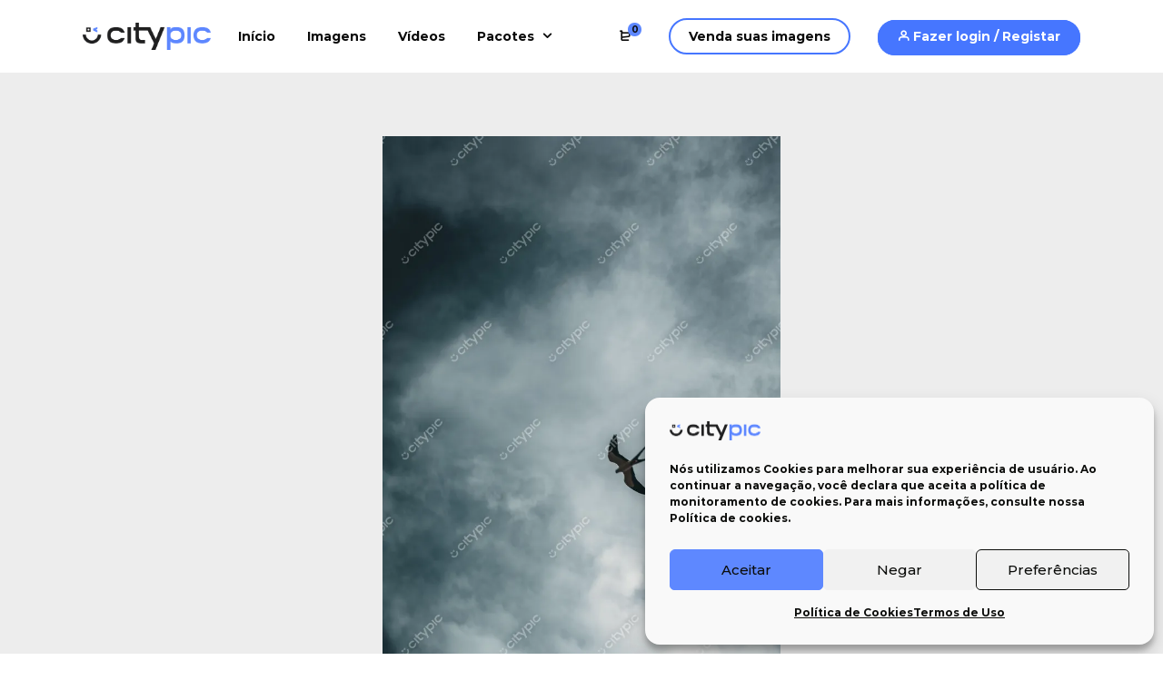

--- FILE ---
content_type: text/html; charset=UTF-8
request_url: https://citypic.com.br/photo/andorinha-em-um-ceu-nublado/
body_size: 72062
content:
<!DOCTYPE html>
<html lang="pt-BR" prefix="og: http://ogp.me/ns#">
 <head><meta http-equiv="Content-Type" content="text/html; charset=utf-8">
<!-- Basic Page Info -->
<meta http-equiv="x-ua-compatible" content="ie=edge" />
<link rel="profile" href="http://gmpg.org/xfn/11" />
<meta name="theme-color" content="#4676ff" />
<meta name="apple-mobile-web-app-capable" content="yes">
<meta name="apple-mobile-web-app-status-bar-style" content="black-translucent">
<meta name="viewport" content="width=device-width, initial-scale=1" />

<!-- Favicon -->
<meta name='robots' content='index, follow, max-image-preview:large, max-snippet:-1, max-video-preview:-1' />
	<style>img:is([sizes="auto" i], [sizes^="auto," i]) { contain-intrinsic-size: 3000px 1500px }</style>
	<meta property="og:locale" content="pt_BR" />
<meta property="og:type" content="article" />
<meta property="og:title" content="Andorinha em um céu nublado" />
<meta property="og:url" content="https://citypic.com.br/photo/andorinha-em-um-ceu-nublado/" />
<meta property="og:site_name" content="Citypic" />
<meta property="og:image" content="https://citypic.s3.sa-east-1.amazonaws.com/2022/07/VNC_1617-thumbnail.jpg" />
<meta property="og:image:secure_url" content="https://citypic.s3.sa-east-1.amazonaws.com/2022/07/VNC_1617-thumbnail.jpg" />
<meta property="og:image:width" content="720" />
<meta property="og:image:height" content="1280" />

	<!-- This site is optimized with the Yoast SEO plugin v26.4 - https://yoast.com/wordpress/plugins/seo/ -->
	<title>Andorinha em um céu nublado | Citypic</title>
	<link rel="canonical" href="https://citypic.com.br/photo/andorinha-em-um-ceu-nublado/" />
	<meta property="og:locale" content="pt_BR" />
	<meta property="og:type" content="article" />
	<meta property="og:title" content="Andorinha em um céu nublado | Citypic" />
	<meta property="og:description" content="&nbsp;Licença Global Comercial&nbsp;&ndash;&nbsp;R&#036;350.00&nbsp;Licença Editorial&nbsp;&ndash;&nbsp;R&#036;400.00 Adicionar ao carrinho Finalizar Compra Adicionado ao carrinho Pacotes a partir de R$25 / imagem Log In" />
	<meta property="og:url" content="https://citypic.com.br/photo/andorinha-em-um-ceu-nublado/" />
	<meta property="og:site_name" content="Citypic" />
	<meta property="article:modified_time" content="2022-07-28T19:18:16+00:00" />
	<meta property="og:image" content="https://citypic.s3.sa-east-1.amazonaws.com/2022/07/VNC_1617-thumbnail.webp" />
	<meta property="og:image:width" content="1" />
	<meta property="og:image:height" content="1" />
	<meta property="og:image:type" content="image/jpeg" />
	<meta name="twitter:card" content="summary_large_image" />
	<script type="application/ld+json" class="yoast-schema-graph">{"@context":"https://schema.org","@graph":[{"@type":"WebPage","@id":"https://citypic.com.br/photo/andorinha-em-um-ceu-nublado/","url":"https://citypic.com.br/photo/andorinha-em-um-ceu-nublado/","name":"Andorinha em um céu nublado | Citypic","isPartOf":{"@id":"https://citypic.com.br/#website"},"primaryImageOfPage":{"@id":"https://citypic.com.br/photo/andorinha-em-um-ceu-nublado/#primaryimage"},"image":{"@id":"https://citypic.com.br/photo/andorinha-em-um-ceu-nublado/#primaryimage"},"thumbnailUrl":"https://citypic.s3.sa-east-1.amazonaws.com/2022/07/VNC_1617-thumbnail.webp","datePublished":"2022-07-28T19:17:50+00:00","dateModified":"2022-07-28T19:18:16+00:00","breadcrumb":{"@id":"https://citypic.com.br/photo/andorinha-em-um-ceu-nublado/#breadcrumb"},"inLanguage":"pt-BR","potentialAction":[{"@type":"ReadAction","target":["https://citypic.com.br/photo/andorinha-em-um-ceu-nublado/"]}]},{"@type":"ImageObject","inLanguage":"pt-BR","@id":"https://citypic.com.br/photo/andorinha-em-um-ceu-nublado/#primaryimage","url":"https://citypic.s3.sa-east-1.amazonaws.com/2022/07/VNC_1617-thumbnail.webp","contentUrl":"https://citypic.s3.sa-east-1.amazonaws.com/2022/07/VNC_1617-thumbnail.webp","width":720,"height":1280},{"@type":"BreadcrumbList","@id":"https://citypic.com.br/photo/andorinha-em-um-ceu-nublado/#breadcrumb","itemListElement":[{"@type":"ListItem","position":1,"name":"Início","item":"https://citypic.com.br/"},{"@type":"ListItem","position":2,"name":"Photos","item":"https://citypic.com.br/photo/"},{"@type":"ListItem","position":3,"name":"Andorinha em um céu nublado"}]},{"@type":"WebSite","@id":"https://citypic.com.br/#website","url":"https://citypic.com.br/","name":"Citypic","description":"Banco de fotos e vídeos sobre cidades e cultura brasileira","publisher":{"@id":"https://citypic.com.br/#organization"},"alternateName":"Citypic","potentialAction":[{"@type":"SearchAction","target":{"@type":"EntryPoint","urlTemplate":"https://citypic.com.br/?s={search_term_string}"},"query-input":{"@type":"PropertyValueSpecification","valueRequired":true,"valueName":"search_term_string"}}],"inLanguage":"pt-BR"},{"@type":"Organization","@id":"https://citypic.com.br/#organization","name":"Citypic","alternateName":"Citypic","url":"https://citypic.com.br/","logo":{"@type":"ImageObject","inLanguage":"pt-BR","@id":"https://citypic.com.br/#/schema/logo/image/","url":"http://citypic.com.br/wp-content/uploads/2022/03/Citypic-logo-png8.png","contentUrl":"http://citypic.com.br/wp-content/uploads/2022/03/Citypic-logo-png8.png","width":400,"height":85,"caption":"Citypic"},"image":{"@id":"https://citypic.com.br/#/schema/logo/image/"},"sameAs":["https://www.instagram.com/citypicbr/","https://www.youtube.com/channel/UC-U-ci8H8ZbRz6N6AcV8i1g","https://br.pinterest.com/citypicbr"]}]}</script>
	<!-- / Yoast SEO plugin. -->


<link rel="alternate" type="application/rss+xml" title="Feed para Citypic &raquo;" href="https://citypic.com.br/feed/" />
<link rel="alternate" type="application/rss+xml" title="Feed de comentários para Citypic &raquo;" href="https://citypic.com.br/comments/feed/" />
<script type="text/javascript">
/* <![CDATA[ */
window._wpemojiSettings = {"baseUrl":"https:\/\/s.w.org\/images\/core\/emoji\/15.0.3\/72x72\/","ext":".png","svgUrl":"https:\/\/s.w.org\/images\/core\/emoji\/15.0.3\/svg\/","svgExt":".svg","source":{"concatemoji":"https:\/\/citypic.com.br\/wp-includes\/js\/wp-emoji-release.min.js?ver=6.7.2"}};
/*! This file is auto-generated */
!function(i,n){var o,s,e;function c(e){try{var t={supportTests:e,timestamp:(new Date).valueOf()};sessionStorage.setItem(o,JSON.stringify(t))}catch(e){}}function p(e,t,n){e.clearRect(0,0,e.canvas.width,e.canvas.height),e.fillText(t,0,0);var t=new Uint32Array(e.getImageData(0,0,e.canvas.width,e.canvas.height).data),r=(e.clearRect(0,0,e.canvas.width,e.canvas.height),e.fillText(n,0,0),new Uint32Array(e.getImageData(0,0,e.canvas.width,e.canvas.height).data));return t.every(function(e,t){return e===r[t]})}function u(e,t,n){switch(t){case"flag":return n(e,"\ud83c\udff3\ufe0f\u200d\u26a7\ufe0f","\ud83c\udff3\ufe0f\u200b\u26a7\ufe0f")?!1:!n(e,"\ud83c\uddfa\ud83c\uddf3","\ud83c\uddfa\u200b\ud83c\uddf3")&&!n(e,"\ud83c\udff4\udb40\udc67\udb40\udc62\udb40\udc65\udb40\udc6e\udb40\udc67\udb40\udc7f","\ud83c\udff4\u200b\udb40\udc67\u200b\udb40\udc62\u200b\udb40\udc65\u200b\udb40\udc6e\u200b\udb40\udc67\u200b\udb40\udc7f");case"emoji":return!n(e,"\ud83d\udc26\u200d\u2b1b","\ud83d\udc26\u200b\u2b1b")}return!1}function f(e,t,n){var r="undefined"!=typeof WorkerGlobalScope&&self instanceof WorkerGlobalScope?new OffscreenCanvas(300,150):i.createElement("canvas"),a=r.getContext("2d",{willReadFrequently:!0}),o=(a.textBaseline="top",a.font="600 32px Arial",{});return e.forEach(function(e){o[e]=t(a,e,n)}),o}function t(e){var t=i.createElement("script");t.src=e,t.defer=!0,i.head.appendChild(t)}"undefined"!=typeof Promise&&(o="wpEmojiSettingsSupports",s=["flag","emoji"],n.supports={everything:!0,everythingExceptFlag:!0},e=new Promise(function(e){i.addEventListener("DOMContentLoaded",e,{once:!0})}),new Promise(function(t){var n=function(){try{var e=JSON.parse(sessionStorage.getItem(o));if("object"==typeof e&&"number"==typeof e.timestamp&&(new Date).valueOf()<e.timestamp+604800&&"object"==typeof e.supportTests)return e.supportTests}catch(e){}return null}();if(!n){if("undefined"!=typeof Worker&&"undefined"!=typeof OffscreenCanvas&&"undefined"!=typeof URL&&URL.createObjectURL&&"undefined"!=typeof Blob)try{var e="postMessage("+f.toString()+"("+[JSON.stringify(s),u.toString(),p.toString()].join(",")+"));",r=new Blob([e],{type:"text/javascript"}),a=new Worker(URL.createObjectURL(r),{name:"wpTestEmojiSupports"});return void(a.onmessage=function(e){c(n=e.data),a.terminate(),t(n)})}catch(e){}c(n=f(s,u,p))}t(n)}).then(function(e){for(var t in e)n.supports[t]=e[t],n.supports.everything=n.supports.everything&&n.supports[t],"flag"!==t&&(n.supports.everythingExceptFlag=n.supports.everythingExceptFlag&&n.supports[t]);n.supports.everythingExceptFlag=n.supports.everythingExceptFlag&&!n.supports.flag,n.DOMReady=!1,n.readyCallback=function(){n.DOMReady=!0}}).then(function(){return e}).then(function(){var e;n.supports.everything||(n.readyCallback(),(e=n.source||{}).concatemoji?t(e.concatemoji):e.wpemoji&&e.twemoji&&(t(e.twemoji),t(e.wpemoji)))}))}((window,document),window._wpemojiSettings);
/* ]]> */
</script>

<style id='wp-emoji-styles-inline-css' type='text/css'>

	img.wp-smiley, img.emoji {
		display: inline !important;
		border: none !important;
		box-shadow: none !important;
		height: 1em !important;
		width: 1em !important;
		margin: 0 0.07em !important;
		vertical-align: -0.1em !important;
		background: none !important;
		padding: 0 !important;
	}
</style>
<link rel='stylesheet' id='wp-block-library-css' href='https://citypic.com.br/wp-includes/css/dist/block-library/style.min.css?ver=6.7.2' type='text/css' media='all' />
<style id='wp-block-library-theme-inline-css' type='text/css'>
.wp-block-audio :where(figcaption){color:#555;font-size:13px;text-align:center}.is-dark-theme .wp-block-audio :where(figcaption){color:#ffffffa6}.wp-block-audio{margin:0 0 1em}.wp-block-code{border:1px solid #ccc;border-radius:4px;font-family:Menlo,Consolas,monaco,monospace;padding:.8em 1em}.wp-block-embed :where(figcaption){color:#555;font-size:13px;text-align:center}.is-dark-theme .wp-block-embed :where(figcaption){color:#ffffffa6}.wp-block-embed{margin:0 0 1em}.blocks-gallery-caption{color:#555;font-size:13px;text-align:center}.is-dark-theme .blocks-gallery-caption{color:#ffffffa6}:root :where(.wp-block-image figcaption){color:#555;font-size:13px;text-align:center}.is-dark-theme :root :where(.wp-block-image figcaption){color:#ffffffa6}.wp-block-image{margin:0 0 1em}.wp-block-pullquote{border-bottom:4px solid;border-top:4px solid;color:currentColor;margin-bottom:1.75em}.wp-block-pullquote cite,.wp-block-pullquote footer,.wp-block-pullquote__citation{color:currentColor;font-size:.8125em;font-style:normal;text-transform:uppercase}.wp-block-quote{border-left:.25em solid;margin:0 0 1.75em;padding-left:1em}.wp-block-quote cite,.wp-block-quote footer{color:currentColor;font-size:.8125em;font-style:normal;position:relative}.wp-block-quote:where(.has-text-align-right){border-left:none;border-right:.25em solid;padding-left:0;padding-right:1em}.wp-block-quote:where(.has-text-align-center){border:none;padding-left:0}.wp-block-quote.is-large,.wp-block-quote.is-style-large,.wp-block-quote:where(.is-style-plain){border:none}.wp-block-search .wp-block-search__label{font-weight:700}.wp-block-search__button{border:1px solid #ccc;padding:.375em .625em}:where(.wp-block-group.has-background){padding:1.25em 2.375em}.wp-block-separator.has-css-opacity{opacity:.4}.wp-block-separator{border:none;border-bottom:2px solid;margin-left:auto;margin-right:auto}.wp-block-separator.has-alpha-channel-opacity{opacity:1}.wp-block-separator:not(.is-style-wide):not(.is-style-dots){width:100px}.wp-block-separator.has-background:not(.is-style-dots){border-bottom:none;height:1px}.wp-block-separator.has-background:not(.is-style-wide):not(.is-style-dots){height:2px}.wp-block-table{margin:0 0 1em}.wp-block-table td,.wp-block-table th{word-break:normal}.wp-block-table :where(figcaption){color:#555;font-size:13px;text-align:center}.is-dark-theme .wp-block-table :where(figcaption){color:#ffffffa6}.wp-block-video :where(figcaption){color:#555;font-size:13px;text-align:center}.is-dark-theme .wp-block-video :where(figcaption){color:#ffffffa6}.wp-block-video{margin:0 0 1em}:root :where(.wp-block-template-part.has-background){margin-bottom:0;margin-top:0;padding:1.25em 2.375em}
</style>
<link rel='stylesheet' id='edd-blocks-css' href='https://citypic.com.br/wp-content/plugins/easy-digital-downloads/includes/blocks/assets/css/edd-blocks.css?ver=3.3.7' type='text/css' media='all' />
<style id='classic-theme-styles-inline-css' type='text/css'>
/*! This file is auto-generated */
.wp-block-button__link{color:#fff;background-color:#32373c;border-radius:9999px;box-shadow:none;text-decoration:none;padding:calc(.667em + 2px) calc(1.333em + 2px);font-size:1.125em}.wp-block-file__button{background:#32373c;color:#fff;text-decoration:none}
</style>
<style id='global-styles-inline-css' type='text/css'>
:root{--wp--preset--aspect-ratio--square: 1;--wp--preset--aspect-ratio--4-3: 4/3;--wp--preset--aspect-ratio--3-4: 3/4;--wp--preset--aspect-ratio--3-2: 3/2;--wp--preset--aspect-ratio--2-3: 2/3;--wp--preset--aspect-ratio--16-9: 16/9;--wp--preset--aspect-ratio--9-16: 9/16;--wp--preset--color--black: #000000;--wp--preset--color--cyan-bluish-gray: #abb8c3;--wp--preset--color--white: #ffffff;--wp--preset--color--pale-pink: #f78da7;--wp--preset--color--vivid-red: #cf2e2e;--wp--preset--color--luminous-vivid-orange: #ff6900;--wp--preset--color--luminous-vivid-amber: #fcb900;--wp--preset--color--light-green-cyan: #7bdcb5;--wp--preset--color--vivid-green-cyan: #00d084;--wp--preset--color--pale-cyan-blue: #8ed1fc;--wp--preset--color--vivid-cyan-blue: #0693e3;--wp--preset--color--vivid-purple: #9b51e0;--wp--preset--color--light-gray: #f5f5f5;--wp--preset--color--medium-gray: #999;--wp--preset--color--dark-gray: #222a36;--wp--preset--color--purple: #5a00f0;--wp--preset--color--dark-blue: #28375a;--wp--preset--color--red: #c44d58;--wp--preset--color--yellow: #ecca2e;--wp--preset--color--green: #64a500;--wp--preset--gradient--vivid-cyan-blue-to-vivid-purple: linear-gradient(135deg,rgba(6,147,227,1) 0%,rgb(155,81,224) 100%);--wp--preset--gradient--light-green-cyan-to-vivid-green-cyan: linear-gradient(135deg,rgb(122,220,180) 0%,rgb(0,208,130) 100%);--wp--preset--gradient--luminous-vivid-amber-to-luminous-vivid-orange: linear-gradient(135deg,rgba(252,185,0,1) 0%,rgba(255,105,0,1) 100%);--wp--preset--gradient--luminous-vivid-orange-to-vivid-red: linear-gradient(135deg,rgba(255,105,0,1) 0%,rgb(207,46,46) 100%);--wp--preset--gradient--very-light-gray-to-cyan-bluish-gray: linear-gradient(135deg,rgb(238,238,238) 0%,rgb(169,184,195) 100%);--wp--preset--gradient--cool-to-warm-spectrum: linear-gradient(135deg,rgb(74,234,220) 0%,rgb(151,120,209) 20%,rgb(207,42,186) 40%,rgb(238,44,130) 60%,rgb(251,105,98) 80%,rgb(254,248,76) 100%);--wp--preset--gradient--blush-light-purple: linear-gradient(135deg,rgb(255,206,236) 0%,rgb(152,150,240) 100%);--wp--preset--gradient--blush-bordeaux: linear-gradient(135deg,rgb(254,205,165) 0%,rgb(254,45,45) 50%,rgb(107,0,62) 100%);--wp--preset--gradient--luminous-dusk: linear-gradient(135deg,rgb(255,203,112) 0%,rgb(199,81,192) 50%,rgb(65,88,208) 100%);--wp--preset--gradient--pale-ocean: linear-gradient(135deg,rgb(255,245,203) 0%,rgb(182,227,212) 50%,rgb(51,167,181) 100%);--wp--preset--gradient--electric-grass: linear-gradient(135deg,rgb(202,248,128) 0%,rgb(113,206,126) 100%);--wp--preset--gradient--midnight: linear-gradient(135deg,rgb(2,3,129) 0%,rgb(40,116,252) 100%);--wp--preset--font-size--small: 14px;--wp--preset--font-size--medium: 20px;--wp--preset--font-size--large: 26px;--wp--preset--font-size--x-large: 42px;--wp--preset--font-size--normal: 16px;--wp--preset--font-size--huge: 36px;--wp--preset--spacing--20: 0.44rem;--wp--preset--spacing--30: 0.67rem;--wp--preset--spacing--40: 1rem;--wp--preset--spacing--50: 1.5rem;--wp--preset--spacing--60: 2.25rem;--wp--preset--spacing--70: 3.38rem;--wp--preset--spacing--80: 5.06rem;--wp--preset--shadow--natural: 6px 6px 9px rgba(0, 0, 0, 0.2);--wp--preset--shadow--deep: 12px 12px 50px rgba(0, 0, 0, 0.4);--wp--preset--shadow--sharp: 6px 6px 0px rgba(0, 0, 0, 0.2);--wp--preset--shadow--outlined: 6px 6px 0px -3px rgba(255, 255, 255, 1), 6px 6px rgba(0, 0, 0, 1);--wp--preset--shadow--crisp: 6px 6px 0px rgba(0, 0, 0, 1);}:where(.is-layout-flex){gap: 0.5em;}:where(.is-layout-grid){gap: 0.5em;}body .is-layout-flex{display: flex;}.is-layout-flex{flex-wrap: wrap;align-items: center;}.is-layout-flex > :is(*, div){margin: 0;}body .is-layout-grid{display: grid;}.is-layout-grid > :is(*, div){margin: 0;}:where(.wp-block-columns.is-layout-flex){gap: 2em;}:where(.wp-block-columns.is-layout-grid){gap: 2em;}:where(.wp-block-post-template.is-layout-flex){gap: 1.25em;}:where(.wp-block-post-template.is-layout-grid){gap: 1.25em;}.has-black-color{color: var(--wp--preset--color--black) !important;}.has-cyan-bluish-gray-color{color: var(--wp--preset--color--cyan-bluish-gray) !important;}.has-white-color{color: var(--wp--preset--color--white) !important;}.has-pale-pink-color{color: var(--wp--preset--color--pale-pink) !important;}.has-vivid-red-color{color: var(--wp--preset--color--vivid-red) !important;}.has-luminous-vivid-orange-color{color: var(--wp--preset--color--luminous-vivid-orange) !important;}.has-luminous-vivid-amber-color{color: var(--wp--preset--color--luminous-vivid-amber) !important;}.has-light-green-cyan-color{color: var(--wp--preset--color--light-green-cyan) !important;}.has-vivid-green-cyan-color{color: var(--wp--preset--color--vivid-green-cyan) !important;}.has-pale-cyan-blue-color{color: var(--wp--preset--color--pale-cyan-blue) !important;}.has-vivid-cyan-blue-color{color: var(--wp--preset--color--vivid-cyan-blue) !important;}.has-vivid-purple-color{color: var(--wp--preset--color--vivid-purple) !important;}.has-black-background-color{background-color: var(--wp--preset--color--black) !important;}.has-cyan-bluish-gray-background-color{background-color: var(--wp--preset--color--cyan-bluish-gray) !important;}.has-white-background-color{background-color: var(--wp--preset--color--white) !important;}.has-pale-pink-background-color{background-color: var(--wp--preset--color--pale-pink) !important;}.has-vivid-red-background-color{background-color: var(--wp--preset--color--vivid-red) !important;}.has-luminous-vivid-orange-background-color{background-color: var(--wp--preset--color--luminous-vivid-orange) !important;}.has-luminous-vivid-amber-background-color{background-color: var(--wp--preset--color--luminous-vivid-amber) !important;}.has-light-green-cyan-background-color{background-color: var(--wp--preset--color--light-green-cyan) !important;}.has-vivid-green-cyan-background-color{background-color: var(--wp--preset--color--vivid-green-cyan) !important;}.has-pale-cyan-blue-background-color{background-color: var(--wp--preset--color--pale-cyan-blue) !important;}.has-vivid-cyan-blue-background-color{background-color: var(--wp--preset--color--vivid-cyan-blue) !important;}.has-vivid-purple-background-color{background-color: var(--wp--preset--color--vivid-purple) !important;}.has-black-border-color{border-color: var(--wp--preset--color--black) !important;}.has-cyan-bluish-gray-border-color{border-color: var(--wp--preset--color--cyan-bluish-gray) !important;}.has-white-border-color{border-color: var(--wp--preset--color--white) !important;}.has-pale-pink-border-color{border-color: var(--wp--preset--color--pale-pink) !important;}.has-vivid-red-border-color{border-color: var(--wp--preset--color--vivid-red) !important;}.has-luminous-vivid-orange-border-color{border-color: var(--wp--preset--color--luminous-vivid-orange) !important;}.has-luminous-vivid-amber-border-color{border-color: var(--wp--preset--color--luminous-vivid-amber) !important;}.has-light-green-cyan-border-color{border-color: var(--wp--preset--color--light-green-cyan) !important;}.has-vivid-green-cyan-border-color{border-color: var(--wp--preset--color--vivid-green-cyan) !important;}.has-pale-cyan-blue-border-color{border-color: var(--wp--preset--color--pale-cyan-blue) !important;}.has-vivid-cyan-blue-border-color{border-color: var(--wp--preset--color--vivid-cyan-blue) !important;}.has-vivid-purple-border-color{border-color: var(--wp--preset--color--vivid-purple) !important;}.has-vivid-cyan-blue-to-vivid-purple-gradient-background{background: var(--wp--preset--gradient--vivid-cyan-blue-to-vivid-purple) !important;}.has-light-green-cyan-to-vivid-green-cyan-gradient-background{background: var(--wp--preset--gradient--light-green-cyan-to-vivid-green-cyan) !important;}.has-luminous-vivid-amber-to-luminous-vivid-orange-gradient-background{background: var(--wp--preset--gradient--luminous-vivid-amber-to-luminous-vivid-orange) !important;}.has-luminous-vivid-orange-to-vivid-red-gradient-background{background: var(--wp--preset--gradient--luminous-vivid-orange-to-vivid-red) !important;}.has-very-light-gray-to-cyan-bluish-gray-gradient-background{background: var(--wp--preset--gradient--very-light-gray-to-cyan-bluish-gray) !important;}.has-cool-to-warm-spectrum-gradient-background{background: var(--wp--preset--gradient--cool-to-warm-spectrum) !important;}.has-blush-light-purple-gradient-background{background: var(--wp--preset--gradient--blush-light-purple) !important;}.has-blush-bordeaux-gradient-background{background: var(--wp--preset--gradient--blush-bordeaux) !important;}.has-luminous-dusk-gradient-background{background: var(--wp--preset--gradient--luminous-dusk) !important;}.has-pale-ocean-gradient-background{background: var(--wp--preset--gradient--pale-ocean) !important;}.has-electric-grass-gradient-background{background: var(--wp--preset--gradient--electric-grass) !important;}.has-midnight-gradient-background{background: var(--wp--preset--gradient--midnight) !important;}.has-small-font-size{font-size: var(--wp--preset--font-size--small) !important;}.has-medium-font-size{font-size: var(--wp--preset--font-size--medium) !important;}.has-large-font-size{font-size: var(--wp--preset--font-size--large) !important;}.has-x-large-font-size{font-size: var(--wp--preset--font-size--x-large) !important;}
:where(.wp-block-post-template.is-layout-flex){gap: 1.25em;}:where(.wp-block-post-template.is-layout-grid){gap: 1.25em;}
:where(.wp-block-columns.is-layout-flex){gap: 2em;}:where(.wp-block-columns.is-layout-grid){gap: 2em;}
:root :where(.wp-block-pullquote){font-size: 1.5em;line-height: 1.6;}
</style>
<link rel='stylesheet' id='ajax-filter-css' href='https://citypic.com.br/wp-content/plugins/mayosis-core/library/extensions/ttc-ajax-filter/assets/css/ttc-ajax-filter.css?ver=6.7.2' type='text/css' media='all' />
<link rel='stylesheet' id='before-after-css-css' href='https://citypic.com.br/wp-content/plugins/mayosis-core/public/elementor/assets/css/mayo-elementor.css?ver=1.1' type='text/css' media='all' />
<link rel='stylesheet' id='mayosis-core-css' href='https://citypic.com.br/wp-content/plugins/mayosis-core/public/css/mayosis-core-public.css?ver=5.4.2' type='text/css' media='all' />
<link rel='stylesheet' id='searchandfilter-css' href='https://citypic.com.br/wp-content/plugins/search-filter/style.css?ver=1' type='text/css' media='all' />
<link rel='stylesheet' id='edd-styles-css' href='https://citypic.com.br/wp-content/plugins/easy-digital-downloads/assets/css/edd.min.css?ver=3.3.7' type='text/css' media='all' />
<link rel='stylesheet' id='cmplz-general-css' href='https://citypic.com.br/wp-content/plugins/complianz-gdpr/assets/css/cookieblocker.min.css?ver=1763493243' type='text/css' media='all' />
<link rel='stylesheet' id='edd_all_access_css-css' href='https://citypic.com.br/wp-content/plugins/edd-all-access/assets/css/frontend/build/styles.css?ver=1.2.4.3' type='text/css' media='all' />
<link rel='stylesheet' id='mayosis-minified-style-css' href='https://citypic.com.br/wp-content/themes/mayosis/style.min.css?ver=6.7.2' type='text/css' media='all' />
<link rel='stylesheet' id='mayosis-style-css' href='https://citypic.com.br/wp-content/themes/mayosis-child/style.css?ver=6.7.2' type='text/css' media='all' />
<link rel='stylesheet' id='mayosis-child-style-css' href='https://citypic.com.br/wp-content/themes/mayosis-child/style.css?ver=3.6.5' type='text/css' media='all' />
<link rel='stylesheet' id='mayosis-bootstrap-css' href='https://citypic.com.br/wp-content/themes/mayosis/css/bootstrap.min.css?ver=6.7.2' type='text/css' media='all' />
<link rel='stylesheet' id='mayosis-essential-css' href='https://citypic.com.br/wp-content/themes/mayosis/css/essential.css?ver=6.7.2' type='text/css' media='all' />
<link rel='stylesheet' id='mayosis-plyr-style-css' href='https://citypic.com.br/wp-content/themes/mayosis/css/plyr.css?ver=6.7.2' type='text/css' media='all' />
<link rel='stylesheet' id='mayosis-main-style-css' href='https://citypic.com.br/wp-content/themes/mayosis/css/main.min.css?ver=6.7.2' type='text/css' media='all' />
<link rel='stylesheet' id='zeroicon-line-css' href='https://citypic.com.br/wp-content/themes/mayosis/css/zero-icon-line.css?ver=6.7.2' type='text/css' media='all' />
<link rel='stylesheet' id='beerslidercss-css' href='https://citypic.com.br/wp-content/themes/mayosis/css/BeerSlider.css?ver=6.7.2' type='text/css' media='all' />
<link rel='stylesheet' id='wpdreams-asl-basic-css' href='https://citypic.com.br/wp-content/plugins/ajax-search-lite/css/style.basic.css?ver=4.13.4' type='text/css' media='all' />
<style id='wpdreams-asl-basic-inline-css' type='text/css'>

					div[id*='ajaxsearchlitesettings'].searchsettings .asl_option_inner label {
						font-size: 0px !important;
						color: rgba(0, 0, 0, 0);
					}
					div[id*='ajaxsearchlitesettings'].searchsettings .asl_option_inner label:after {
						font-size: 11px !important;
						position: absolute;
						top: 0;
						left: 0;
						z-index: 1;
					}
					.asl_w_container {
						width: 100%;
						margin: 0px 0px 0px 0px;
						min-width: 200px;
					}
					div[id*='ajaxsearchlite'].asl_m {
						width: 100%;
					}
					div[id*='ajaxsearchliteres'].wpdreams_asl_results div.resdrg span.highlighted {
						font-weight: bold;
						color: rgb(94, 136, 255);
						background-color: rgba(238, 238, 238, 1);
					}
					div[id*='ajaxsearchliteres'].wpdreams_asl_results .results img.asl_image {
						width: 576px;
						height: 324px;
						object-fit: cover;
					}
					div[id*='ajaxsearchlite'].asl_r .results {
						max-height: none;
					}
					div[id*='ajaxsearchlite'].asl_r {
						position: absolute;
					}
				
							.asl_w, .asl_w * {font-family:&quot;Montserrat&quot; !important;}
							.asl_m input[type=search]::placeholder{font-family:&quot;Montserrat&quot; !important;}
							.asl_m input[type=search]::-webkit-input-placeholder{font-family:&quot;Montserrat&quot; !important;}
							.asl_m input[type=search]::-moz-placeholder{font-family:&quot;Montserrat&quot; !important;}
							.asl_m input[type=search]:-ms-input-placeholder{font-family:&quot;Montserrat&quot; !important;}
						
						.asl_m, .asl_m .probox {
							background-color: rgb(255, 255, 255) !important;
							background-image: none !important;
							-webkit-background-image: none !important;
							-ms-background-image: none !important;
						}
					
						.asl_m .probox svg {
							fill: rgba(0, 0, 0, 1) !important;
						}
						.asl_m .probox .innericon {
							background-color: rgb(94, 136, 255) !important;
							background-image: none !important;
							-webkit-background-image: none !important;
							-ms-background-image: none !important;
						}
					
						div.asl_m.asl_w {
							border:1px solid rgb(0, 0, 0) !important;border-radius:30px 30px 30px 30px !important;
							box-shadow: none !important;
						}
						div.asl_m.asl_w .probox {border: none !important;}
					
						.asl_r.asl_w {
							background-color: rgba(255, 255, 255, 1) !important;
							background-image: none !important;
							-webkit-background-image: none !important;
							-ms-background-image: none !important;
						}
					
						.asl_r.asl_w .item {
							background-color: rgba(255, 255, 255, 1) !important;
							background-image: none !important;
							-webkit-background-image: none !important;
							-ms-background-image: none !important;
						}
					
						div.asl_r.asl_w {
							border:1px none rgb(0, 0, 0) !important;border-radius:7px 7px 7px 7px !important;
							box-shadow: none !important;
						}
					
						.asl_s.asl_w {
							background-color: rgba(255, 255, 255, 1) !important;
							background-image: none !important;
							-webkit-background-image: none !important;
							-ms-background-image: none !important;
						}
					
						div.asl_s.asl_w {
							border:1px none rgb(0, 0, 0) !important;border-radius:30px 30px 30px 30px !important;
							box-shadow: none !important;
						}
					
						div.asl_r.asl_w.vertical .results .item::after {
							display: block;
							position: absolute;
							bottom: 0;
							content: '';
							height: 1px;
							width: 100%;
							background: #D8D8D8;
						}
						div.asl_r.asl_w.vertical .results .item.asl_last_item::after {
							display: none;
						}
					 /*search home new*/

#ajaxsearchlite1 .probox, div.asl_w .probox {
    height: 50px!important;
    border-radius: 30px;
}

div.asl_w .probox .promagnifier {
    width: 110px!important;
    height: 50px!important;
    border-radius: 30px
}


div.asl_w, div.asl_w *, div.asl_r, div.asl_r *, div.asl_s, div.asl_s * {
    border-radius: 30px;
}

#ajaxsearchlite1 .probox .proinput input, div.asl_w .probox .proinput input {
    color: #0b0b0b !important;
    font-size: 18px!important;
    text-shadow: 0 0 0 rgba(255,255,255,0);
    height: 50px!important;


}



div.asl_w .probox .proinput input.autocomplete {
 margin-top: -50px !important;
}

div.asl_m .probox .proclose svg {
    background: #fff;
    margin-top: -3px;
    margin-left: -25px;
}
</style>
<link rel='stylesheet' id='wpdreams-asl-instance-css' href='https://citypic.com.br/wp-content/plugins/ajax-search-lite/css/style-simple-blue.css?ver=4.13.4' type='text/css' media='all' />
<link rel='stylesheet' id='elementor-frontend-css' href='https://citypic.com.br/wp-content/plugins/elementor/assets/css/frontend.min.css?ver=3.33.2' type='text/css' media='all' />
<style id='elementor-frontend-inline-css' type='text/css'>
.elementor-kit-548{--e-global-color-primary:#6EC1E4;--e-global-color-secondary:#54595F;--e-global-color-text:#7A7A7A;--e-global-color-accent:#61CE70;--e-global-color-b15411f:#4676FF;--e-global-color-81dfee6:#0F0F0F;--e-global-color-8ef8763:#292929;--e-global-color-1330458:#F2F2F2;--e-global-typography-primary-font-family:"Montserrat";--e-global-typography-primary-font-weight:700;--e-global-typography-secondary-font-family:"Montserrat";--e-global-typography-secondary-font-weight:400;--e-global-typography-text-font-family:"Montserrat";--e-global-typography-text-font-weight:400;--e-global-typography-accent-font-family:"Montserrat";--e-global-typography-accent-font-weight:500;font-family:"Montserrat", Sans-serif;}.elementor-kit-548 e-page-transition{background-color:#FFBC7D;}.elementor-section.elementor-section-boxed > .elementor-container{max-width:1140px;}.e-con{--container-max-width:1140px;}.elementor-widget:not(:last-child){margin-block-end:20px;}.elementor-element{--widgets-spacing:20px 20px;--widgets-spacing-row:20px;--widgets-spacing-column:20px;}{}h1.entry-title{display:var(--page-title-display);}@media(max-width:1024px){.elementor-section.elementor-section-boxed > .elementor-container{max-width:1024px;}.e-con{--container-max-width:1024px;}}@media(max-width:767px){.elementor-section.elementor-section-boxed > .elementor-container{max-width:767px;}.e-con{--container-max-width:767px;}}
</style>
<link rel='stylesheet' id='font-awesome-5-all-css' href='https://citypic.com.br/wp-content/plugins/elementor/assets/lib/font-awesome/css/all.min.css?ver=3.33.2' type='text/css' media='all' />
<link rel='stylesheet' id='font-awesome-4-shim-css' href='https://citypic.com.br/wp-content/plugins/elementor/assets/lib/font-awesome/css/v4-shims.min.css?ver=3.33.2' type='text/css' media='all' />
<link rel='stylesheet' id='subscribe-forms-css-css' href='https://citypic.com.br/wp-content/plugins/easy-social-share/assets/modules/subscribe-forms.min.css?ver=8.5' type='text/css' media='all' />
<link rel='stylesheet' id='easy-social-share-buttons-css' href='https://citypic.com.br/wp-content/plugins/easy-social-share/assets/css/easy-social-share-buttons.min.css?ver=8.5' type='text/css' media='all' />
<link rel='stylesheet' id='edd-user-profiles-css' href='https://citypic.com.br/wp-content/plugins/mayosis-core/library/user-profile//assets/css/edd-user-profiles.min.css?ver=6.7.2' type='text/css' media='all' />
<link rel='stylesheet' id='edd-all-access-jbox-css' href='https://citypic.com.br/wp-content/plugins/edd-all-access/assets/js/jBox/Source/jBox.css?ver=1.2.4.3' type='text/css' media='all' />
<link rel='stylesheet' id='elementor-gf-montserrat-css' href='https://fonts.googleapis.com/css?family=Montserrat:100,100italic,200,200italic,300,300italic,400,400italic,500,500italic,600,600italic,700,700italic,800,800italic,900,900italic&#038;display=auto' type='text/css' media='all' />
<script type="text/javascript">
            window._nslDOMReady = (function () {
                const executedCallbacks = new Set();
            
                return function (callback) {
                    /**
                    * Third parties might dispatch DOMContentLoaded events, so we need to ensure that we only run our callback once!
                    */
                    if (executedCallbacks.has(callback)) return;
            
                    const wrappedCallback = function () {
                        if (executedCallbacks.has(callback)) return;
                        executedCallbacks.add(callback);
                        callback();
                    };
            
                    if (document.readyState === "complete" || document.readyState === "interactive") {
                        wrappedCallback();
                    } else {
                        document.addEventListener("DOMContentLoaded", wrappedCallback);
                    }
                };
            })();
        </script><script type="text/javascript" src="https://citypic.com.br/wp-includes/js/jquery/jquery.min.js?ver=3.7.1" id="jquery-core-js"></script>
<script type="text/javascript" src="https://citypic.com.br/wp-includes/js/jquery/jquery-migrate.min.js?ver=3.4.1" id="jquery-migrate-js"></script>
<script type="text/javascript" id="mayosis-edd-ajax-search-script-js-extra">
/* <![CDATA[ */
var mayosis_edd_search_wp_ajax = {"ajaxurl":"https:\/\/citypic.com.br\/wp-admin\/admin-ajax.php","ajaxnonce":"759b4e372e"};
/* ]]> */
</script>
<script type="text/javascript" src="https://citypic.com.br/wp-content/plugins/mayosis-core/library/extensions/mayosis-live-search/js/mayosis-ajax-search.js?ver=1.0.1" id="mayosis-edd-ajax-search-script-js"></script>
<script type="text/javascript" id="teconce-follow-js-extra">
/* <![CDATA[ */
var teconce_vars = {"processing_error":"There was a problem processing your request.","login_required":"Oops, you must be logged-in to follow users.","logged_in":"false","ajaxurl":"https:\/\/citypic.com.br\/wp-admin\/admin-ajax.php","nonce":"1902819f92"};
/* ]]> */
</script>
<script type="text/javascript" src="https://citypic.com.br/wp-content/plugins/mayosis-core/library/user-follow/js/follow.js?ver=6.7.2" id="teconce-follow-js"></script>
<script type="text/javascript" src="https://citypic.com.br/wp-content/plugins/mayosis-core/public/js/mayosis-core-public.js?ver=5.4.2" id="mayosis-core-js"></script>
<script type="text/javascript" src="https://citypic.com.br/wp-content/plugins/pagarme-gateway-edd/includes/public/js/sweetalert.min.js?ver=6.7.2" id="register-sweetalert-js-js"></script>
<script type="text/javascript" id="pagarme-gateway-js-js-extra">
/* <![CDATA[ */
var pagarme_script_OBJ = {"__copiar_codigo__":"Copiar c\u00f3digo","__boleto__":"Boleto"};
/* ]]> */
</script>
<script type="text/javascript" src="https://citypic.com.br/wp-content/plugins/pagarme-gateway-edd/includes/public/js/script.js?ver=6.7.2" id="pagarme-gateway-js-js"></script>
<!--[if lt IE 9]>
<script type="text/javascript" src="https://citypic.com.br/wp-content/themes/mayosis/js/html5.js?ver=3.7.3" id="html5-js"></script>
<![endif]-->
<script type="text/javascript" src="https://citypic.com.br/wp-content/plugins/elementor/assets/lib/font-awesome/js/v4-shims.min.js?ver=3.33.2" id="font-awesome-4-shim-js"></script>
<script type="text/javascript" id="edd-user-profiles-js-extra">
/* <![CDATA[ */
var edd_user_profiles = {"queried_user":"","spinner":"<div class=\"edd-user-profiles-spinner\"><\/div>"};
/* ]]> */
</script>
<script type="text/javascript" src="https://citypic.com.br/wp-content/plugins/mayosis-core/library/user-profile//assets/js/edd-user-profiles.min.js?ver=1" id="edd-user-profiles-js"></script>
<link rel="https://api.w.org/" href="https://citypic.com.br/wp-json/" /><link rel="alternate" title="JSON" type="application/json" href="https://citypic.com.br/wp-json/wp/v2/edd-downloads/4790" /><link rel="EditURI" type="application/rsd+xml" title="RSD" href="https://citypic.com.br/xmlrpc.php?rsd" />
<meta name="generator" content="WordPress 6.7.2" />
<link rel='shortlink' href='https://citypic.com.br/?p=4790' />
<link rel="alternate" title="oEmbed (JSON)" type="application/json+oembed" href="https://citypic.com.br/wp-json/oembed/1.0/embed?url=https%3A%2F%2Fcitypic.com.br%2Fphoto%2Fandorinha-em-um-ceu-nublado%2F" />
<link rel="alternate" title="oEmbed (XML)" type="text/xml+oembed" href="https://citypic.com.br/wp-json/oembed/1.0/embed?url=https%3A%2F%2Fcitypic.com.br%2Fphoto%2Fandorinha-em-um-ceu-nublado%2F&#038;format=xml" />
<meta name="generator" content="Easy Digital Downloads v3.3.7" />
			<style>.cmplz-hidden {
					display: none !important;
				}</style><meta name="generator" content="EDD FES v2.7.2" />
        <script type="text/javascript">
            var ajaxurl = 'https://citypic.com.br/wp-admin/admin-ajax.php';
        </script>
        

    <style>
                /**Common Style**/
        
        
        .tag_widget_single ul li a, .sidebar-blog-categories ul li, .title--box--btn.transparent {
            border-color: rgba(51,51,51,0.25) !important;
        }


        
        ::selection {
            background: #333333;
        }

        ::-moz-selection {
            background: #333333;
        }


        /** Primary color**/

        .mayosel-select .option:hover,
        .mayosel-select .option.focus {
            background-color: rgba(51,51,51,0.25);
        }

 
      

        /** Form Field color**/
        .plyr--audio .plyr__control.plyr__tab-focus, .plyr--audio .plyr__control:hover, .plyr--audio .plyr__control[aria-expanded=true] {
            background: #4676ff;
        }

        .plyr--audio .plyr__control.plyr__tab-focus {
            box-shadow: 0 0 0 16pxrgba(70,118,255,0.25);
        }

      

        input[type="range"]::-moz-range-track,
        input[type="range"]::-moz-range-progress,
        input[type="range"]::-webkit-slider-runnable-track {
            background-color: rgba(51,51,51,0.65);
        }

        input[type="range"]::-webkit-slider-runnable-track,
        input[type="range"]:focus::-webkit-slider-runnable-track {
            background-color: rgba(51,51,51,0.65);
        }

        input[type='range']::-moz-range-thumb {
            border-color: #333333;
        }

        input[type='range']::-webkit-slider-thumb {
            border-color: #333333;
        }

        .mejs-controls .mejs-time-rail .mejs-time-current {
            background: #4676ff !important;
        }

        .plyr--video .plyr__control.plyr__tab-focus, .plyr--video .plyr__control:hover, .plyr--video .plyr__control[aria-expanded=true], .plyr__control--overlaid {
            background: #ffffff;
            color: #4676ff;
        }

        .plyr--video .plyr__control.plyr__tab-focus, .plyr__control--overlaid:hover {
            box-shadow: 0 0 0 16px rgba(255,255,255,0.25), 0 0 0 32pxrgba(255,255,255,0.13);
        }

        .plyr--full-ui input[type=range] {
            color: #4676ff;
        }

        .favorited .glyphicon-add {
            color: #4676ff !important;
        }




        p.comment-form-comment textarea, #edd_login_form .edd-input, #edd_register_form .edd-input, #edd_checkout_form_wrap input.edd-input, #edd_checkout_form_wrap textarea.edd-input, #edd_checkout_form_wrap select.edd-select,
        #edd_download_pagination a.page-numbers, #edd_download_pagination span.page-numbers, #edd_profile_editor_form input:not([type="submit"]), #edd_profile_editor_form select, #contact textarea,
        .wpcf7-form-control-wrap textarea, input[type="text"], input[type="email"], input[type="password"], .solid-input input, .common-paginav a.next,
        .common-paginav a.prev, #edd_download_pagination a.next, #edd_download_pagination a.prev, .fes-pagination a.page-numbers, .fes-pagination span.page-numbers, .fes-product-list-pagination-container a.page-numbers, .fes-product-list-pagination-container
        span.page-numbers, .fes-fields input[type=email], .fes-fields input[type=password], .fes-fields textarea, .fes-fields input[type=url], .fes-fields input[type=text], .fes-vendor-comment-respond-form textarea, .fes-fields select, textarea,
        .vendor--search--box input[type="text"], .download_category .select2-container--default .select2-selection--single,
        .fes-fields .mayosel-select, #edd_profile_editor_form .mayosel-select, div.fes-form .fes-el .fes-fields input[type=text], .download_category .select2-container, div.fes-form .fes-el .fes-fields input[type=password], div.fes-form .fes-el .fes-fields input[type=email], div.fes-form .fes-el .fes-fields input[type=url], div.fes-form .fes-el .fes-fields input[type=number], div.fes-form .fes-el .fes-fields textarea {
            border-width: 2px;
        }



        #fes-product-list tbody tr, #fes-order-list tbody tr,
        #edd_user_paid_commissions_table tbody tr,
        #edd_user_revoked_commissions_table tbody tr,
        #edd_user_unpaid_commissions_table tbody tr {
            border-color: rgba(51,51,51,0.1);
        }

        .fes-ignore.button {
            border: solidrgba(51,51,51,0.25);
            border-width: 2px;
            color: #333333;
        }

        .fes-ignore.button:hover {
            background: #333333;
        }


                .hover_effect_single, .hover_effect, figure.effect-dm2 figcaption {
            background-color: rgba(12,13,11,0.5);
            color: #ffffff
        }

        figure.mayosis-fade-in figcaption {
            background-color: rgba(12,13,11,0.5);
            color: #ffffff;
        }

        .button-fill-color {
            background-color: #ffffff;
            color: rgba(12,13,11,0.5);
        }

        .download-count-hover, .product-hover-social-share .social-button a, .product-hover-social-share .social-button a i, .recent_image_block .overlay_content_center a, .fes--author--image--block .overlay_content_center a {
            color: #ffffff !important;
        }

        .overlay_content_center .live_demo_onh {
            border-color: #ffffff;
            color: #ffffff;
        }

        .overlay_content_center .live_demo_onh:hover {
            background-color: #ffffff;
            border-color: #ffffff;
            color: rgba(12,13,11,0.5) !important;
        }

                /**End Common Style**/
        /**Header Style**/
                .header-master, #mobileheader {
            background: #ffffff;
        }

        

        /**Header Form **/
                .fill .form-control, .stylish-input-group input, .search-field, .maxcollapse-open .maxcollapse-input {
            background: transparent;
            border-color: #1e0050;
            border-width: 2px;
        }

                

        
                
        /**End Header Style**/
        /**Menu Style**/


                #mayosis-menu.msv-main-menu > ul > li > a:hover, .my-account-menu a:hover,.mayosis-option-menu > li > a:hover,.dropdown.cart_widget > a:hover {
            opacity: .5;
        }

                
        
                 #mayosis-menu.mayosis-bottom-menu > ul > li > a:hover {
            opacity: .5;
        }

                
        
        


        .searchoverlay-button {
            color: #28375a;
        }


        /**End Menu Style**/
        /**Footer Style**/
        .main-footer {
            padding-top: 70px;
            padding-right: 0px;
            padding-bottom: 0px;
            padding-left: 0px;
        }

                footer.main-footer {
            background: #1a1a1a;
        }

        
        footer.main-footer:after {
            background: url() 100% 100% no-repeat;
        }

                        footer.main-footer, .footer-text, .footer-sidebar ul li a, .without-bg-social a, .mx-widget-counter h2, .main-footer a, .main-footer ul li a {
            color: #8f8f8f;
        }

        .footer-widget-title, .footer-sidebar .widget-title {
            color: #ffffff;
        }

        .main-footer .sidebar-blog-categories ul li a, .main-footer .recent_post_widget a,
        .main-footer .recent_post_widget p, .main-footer .widget-products a, .main-footer .widget-products p, .main-footer .sidebar-blog-categories ul li {
            color: #8f8f8f !important;
        }

        .additional-footer, div.wpcf7-validation-errors, div.wpcf7-acceptance-missing {
            border-color: #8f8f8f;
        }

        .back-to-top {
            background-color: #ffffff;
            border-color: #ffffff;
            color: #1a1a1a;
        }

        footer .social-profile a {
            background: #1a1a1a;
        }

        .copyright-footer {
            background: #1a1a1a;
            color: #8f8f8f;
        }

        .copyright-text, .copyright-footer a {
            color: #8f8f8f;
        }

        .footer-widget .sidebar-theme .single-news-letter .nl__item--submit {
            background-color: #8f8f8f;
            border-color: #8f8f8f;
            color: #1a1a1a;
        }

        .footer-widget input[type="text"], .footer-widget input[type="email"], .footer-widget input[type="password"], .footer-widget input[type="text"]::placeholder, .footer-widget input[type="email"]::placeholder, .footer-widget input[type="password"]::placeholder {
            color: #8f8f8f !important;
        }

                .footer-widget input[type="text"], .footer-widget input[type="email"], .footer-widget input[type="password"] {
            background: transparent !important;
            border-color: #1e0046 !important;
            border-width: 2px;
        }

                /**End Footer Style**/
        /**Widget Style**/
        .theme--sidebar--widget .widget-title {
            color: #ffffff;
        }

        .theme--sidebar--widget .input-group.sidebar-search, .theme--sidebar--widget .search-field {
            margin: 20px 0;
        }

        .sidebar-theme .search-form input[type=search], .sidebar-theme input[type=text], .sidebar-theme input[type=email], .sidebar-theme input[type=password], .sidebar--search--blog .search-form input[type=search], .theme--sidebar--widget select, .theme--sidebar--widget .search-field {
            border-color: #333333;
        }

        .theme--sidebar--widget .menu-item a {
            color: #333333;
        }

        .theme--sidebar--widget .single-news-letter .nl__item--submit {
            background-color: #333333 !important;
            border-color: #333333 !important;
        }

        .product_widget_inside, .sidebar-theme ul {
            padding: 0;
        }

        .sidebar-blog-categories {
            padding: 0;
            margin-bottom: 30px;
        }

        .release-info {
            padding: 0 !important;
        }


                .widget-title, .post-tabs .nav-pills > li.active > a, .post-tabs .nav-pills > li.active > a:focus, .post-tabs .nav-pills > li.active > a:hover, .sidebar-search #icon-addon {
            background: #333333;
        }

                .sidebar-search #icon-addon {
            color: #ffffff;
        }

        .solid--buttons-fx a {
            background: #333333 !important;
            border-color: #333333 !important;
            color: #ffffff !important;
        }

        .ghost--buttons-fx a {
            border-color: rgba(51,51,51,0.25) !important;
            color: #333333 !important;
        }

        .ghost--buttons-fx a:hover {
            background: #333333 !important;
            border-color: #333333 !important;
            color: #ffffff !important;
        }

                .sidebar-theme .search-form input[type=search], .sidebar-theme input[type=text], .sidebar-theme input[type=email], .sidebar-theme input[type=password], .sidebar--search--blog .search-form input[type=search], .theme--sidebar--widget select {
            background-color: transparent;
            border-color: #3c465a;
            border-width: 2px;
            color: #333333;
        }

        
        .sidebar-theme .single-news-letter .nl__item--submit {
            background: #3c465a;
            border-color: #3c465a;
            color: #ffffff;
        }

        /**End Widget Style**/
        /**Start Product Style**/
                .product-box, .grid_dm figure, .product-masonry-item .product-masonry-item-content, .grid-product-box .product-thumb img, .product-thumb {
            border-radius: 21px;
        }

                .product-box, .dm-default-wrapper .edd_download_inner, .product-masonry-item .product-masonry-item-content {
            background: rgba(255,255,255,0);
            padding-top: 0;
            padding-right: 0;
            padding-bottom: 0;
            padding-left: 0;
        }

                .product-box .product-meta a, .product-box .product-meta, .product-box .count-download, .product-box .count-download .promo_price, .count-download span {
            color: #28375a;
        }

        
        .default-product-template.product-main-header {
            background: #f3f3f3 !important;
        }

        
                .default-product-template.product-main-header .featuredimagebg {
            filter: blur(5px);
            transform: scale(1.1);
        }

        
                
        /** prime Template **/

        

        
        .prime-product-template.product-main-header {
            background: #eeeeee !important;
        }

        

        
                .prime-product-template.product-main-header .featuredimagebg {
            filter: blur(5px);
            transform: scale(1.1);
        }

        
        
        .prime-product-template.product-main-header,
        .prime-product-template.product-main-header .single_main_header_products,
        .prime-product-template.product-main-header .single_main_header_products h1,
        .prime-product-template.product-main-header .single_main_header_products span,
        .prime-product-template.product-main-header .single_main_header_products span a,
        .prime-product-template.product-main-header .single_main_header_products a,
        .prime-product-template.product-main-header .breadcrumb {
            color: #ffffff        }

        /** product Archive **/
        .product-archive-breadcrumb, .product-archive-breadcrumb .parchive-page-title {
            color: #ffffff;
            text-align: center;
        }

                .product-archive-breadcrumb {
            background: #1e1f1c;
        }

        
                        .featuredimageparchive {
            filter: blur(5px);
            transform: scale(1.1);
        }
        .product-archive-breadcrumb:before {
            transform: translateX(1px) scale(1.1);
        }
        
        
        /**Start Photo/Video Template Style**/
                .photo-video-template {
            background: #e9ebf7;
        }

        
        /**Start Blog Style**/
                .main-post-promo, . .single_author_box, .archive_bredcrumb_header {
            background: #4676ff;
        }

        
                .featuredimagebgblog {
            filter: blur(5px);
            transform: scale(1.1);
        }

        
        
                .main-post-promo .single--post--content a, .single--post--content, .main-post-promo h1.single-post-title, .product-style-one-meta, .product-style-one-meta a, .main-post-promo .single-user-info ul li.datearchive, .main-post-promo .single-post-breadcrumbs .breadcrumb a, .main-post-promo .single-user-info ul li a, .single-post-excerpt, .main-post-promo .single-social-button, .main-post-promo .single-social-button a i, .single-post-breadcrumbs .breadcrumb > .active, .main-post-promo .blog--layout--contents,.main-post-promo .blog--layout--contents a,.main-post-promo .datearchive {
            color: #333333 !important;
        }

        .breadcrumb > .active {
            color: #333333;
        }

        .comment-button a.btn, .social-button {
            color: #333333;
        }

        .comment-button a.btn:hover {
            background-color: #333333 !important;
            border-color: #333333 !important;
            color: #4676ff !important;
        }

        .ie8 .lblue, .lblue > span, .lblue.left-corner > span::before, .lblue.left-corner > span::after, .lblue.right-corner > span, .lblue.right-corner > span::before, .lblue.right-corner > span::after {
            background-color: #4676ff;
            background-image: -webkit-gradient(linear, left top, left bottom, from(#4676ff), to(#4676ff)) !important;
            background-image: -webkit-linear-gradient(top, #4676ff,#4676ff) !important;
            background-image: -moz-linear-gradient(top, #4676ff, #4676ff) !important;
            background-image: -ms-linear-gradient(top, #4676ff, #4676ff) !important;
            background-image: -o-linear-gradient(top, #4676ff, #4676ff) !important;
            background-image: linear-gradient(to bottom, #4676ff, #4676ff) !important;
        }

        .lblue.left-edge::before {
            border-left-color: #4676ff !important;
            border-top-color: #4676ff !important;
        }

        .page_breadcrumb, .single_author_box, .archive_bredcrumb_header {
            padding-top: 30px;
            padding-bottom: 30px;
            padding-right: 0px;
            padding-left: 0px;
        }

        .main-post-promo, .product-archive-breadcrumb, .tag_breadcrumb_color {
            padding-top: 30px;
            padding-bottom: 30x;
            padding-right: 0px;
            padding-left: 0px;
        }

        .photo-video-template {
            padding-top: 80px;
            padding-bottom: 80px;
            padding-right: 0px;
            padding-left: 0px;
        }

        .default-product-template.product-main-header {
            padding-top: 80px;
            padding-bottom: 80px;
            padding-right: 0px;
            padding-left: 0px;
        }

        .prime-product-template.product-main-header {
            padding-top: 80px;
            padding-bottom: 80px;
            padding-right: 0px;
            padding-left: 0px;
        }

        .default-product-template.product-main-header,
        .default-product-template.product-main-header .single_main_header_products,
        .default-product-template.product-main-header .single_main_header_products h1,
        .default-product-template.product-main-header .single_main_header_products span a, .default-product-template.product-main-header .single_main_header_products span,
        .default-product-template.product-main-header .single_main_header_products a, .default-product-template.product-main-header .single_main_header_products .social-button span {
            color: #ffffff        }

        .custombuttonmain.btn {
            background: #333333 !important;
            border-color: #333333 !important;
        }


                .grid-testimonal-promo .testimonial_details {

            background: #b7b7b7;
        }

        .arrow-down {
            border-top-color: #b7b7b7;
        }

        
        .load-mayosis {
            background: linear-gradient(135deg, #4676ff, #4676ff);
        }

        .loading.reversed li {
            background-color: #4676ff;
        }

        /**End Product Style**/
        .bottom_meta p a, .bottom_meta a {
            border-color: rgba(51,51,51,0.25);
            color: #333333;
        }

        .bottom_meta p a:hover, .bottom_meta a:hover {
            background-color: #333333;
        }

        .download_cat_filter, .search-btn::after, .download_cat_filter select option {
            background-color: #ffffff;
            color: #333333;
        }

        .download_cat_filter:after {
            color: #333333;
        }

        .product-search-form select {
            color: #333333;
        }

        .product-search-form .search-fields {
            background-color: #ffffff;
        }

        .product-search-form.style2 input[type="text"] {
            border-color: #ffffff        }

        .product-search-form input[type="text"] {
            border-color: #ffffff;
        }

                                .edd_downloads_list.edd_download_columns_3 {
            column-count: 3;
            display: block;
            column-gap: 30px;
        }

        @media (min-width: 768px) {
            #edd_download_pagination {
                margin: 60px 0;
                width: 100%;
                text-align: center;
                display: flex;
                justify-content: center;
                flex-wrap: wrap;
            }
        }

        
        

                .page_breadcrumb.mayosis-global-breadcrumb-style ,.common-page-breadcrumb.page_breadcrumb{
            background: #1e1f1c;
        }

        

        
        #edd_user_history td,
        table#edd_purchase_receipt_products td {
            border-color: rgba(51,51,51,0.25) !important;
        }

        .vendor--search--box .search-btn::after {
            color: rgba(51,51,51,0.65) !important;
        }

        
        
        
                        .elementor-section.elementor-section-boxed > .elementor-container {
            max-width: 1170px;
        }

                @media (min-width: 1600px) {
                    .elementor-section.elementor-section-boxed > .elementor-container {
                max-width: 1400px;
            }

                    .container {
                width: 1400px;
                max-width: 1400px;
            }

            footer.main-footer .container {
                width: 1200px;
                max-width: 1200px;

            }
        }

                @media (min-width: 1200px) {
            .photo--section--image {
                padding-right: 30px;
            }

            .photo--credential--box {
                background: #fff;
                border-radius: 3px;
            }

            .photo-video-box-shadow img {
                border-radius: 3px;
            }
        }

                        .photo--section--image {
            background: transparent;
        }

        
        
                        .mayosis-video-url {
            height: 100%;
        }

        .video-inner-box-promo .mejs-controls {
            opacity: 0 !important;
            transition: all 0.5s ease;
            display: none !important;
            visibility: hidden !important;
        }

        

                .mayosis-gradient-bar{
            background: linear-gradient(-135deg,#1e0046 ,#1e0064 );
        }
        .mayosis-custom-bar {
                }


        
        .maysosis-audio_hero {
            background: #000046 !important;
        }

        
                .maysosis-audio_hero .featuredimagebg {
            filter: blur(5px);
            transform: scale(1.1);
        }

        
                
         
        @media (min-width:768px){
            header.sticky,.header-master .to-flex-row,.main-header
        .maxcollapse,.maxcollapse-icon, .maxcollapse-submit{
            height:;
        }
            .header-master .to-flex-row {
            padding-top: 7;
            padding-right: 0;
            padding-bottom: 7;
            padding-left: 0;
        }
            .footer-widget.mx-one{
                width:25%;
            }
            .footer-widget.mx-two{
                width:25%;
            }
            .footer-widget.mx-three{
                width:25%;
            }
            .footer-widget.mx-four{
                width:25%;
            }
            .footer-widget.mx-five{
                width:0%;
            }
            .footer-widget.mx-six{
                width:0%;
            }
        }
    </style>

				<link rel="preconnect" href="https://fonts.gstatic.com" crossorigin />
				<link rel="preload" as="style" href="//fonts.googleapis.com/css?family=Open+Sans&display=swap" />
								<link rel="stylesheet" href="//fonts.googleapis.com/css?family=Open+Sans&display=swap" media="all" />
				<meta name="generator" content="Elementor 3.33.2; features: e_font_icon_svg; settings: css_print_method-internal, google_font-enabled, font_display-auto">
<!-- Google Tag Manager -->
<script>(function(w,d,s,l,i){w[l]=w[l]||[];w[l].push({'gtm.start':
new Date().getTime(),event:'gtm.js'});var f=d.getElementsByTagName(s)[0],
j=d.createElement(s),dl=l!='dataLayer'?'&l='+l:'';j.async=true;j.src=
'https://www.googletagmanager.com/gtm.js?id='+i+dl;f.parentNode.insertBefore(j,f);
})(window,document,'script','dataLayer','GTM-WP9PDTN5');</script>
<!-- End Google Tag Manager -->
<script type="text/javascript">
  jQuery(function($) {
   $('div.elementor-widget-container').on('mouseover', function () {
				$('video.elementor-video').on('mouseover', function(e) {
						e.target.play();
      	});
	
        $('video.elementor-video').on('mouseout', function(e) {
          	e.target.pause();
      });
		});
  });
</script>
<script type="text/javascript">
    (function(c,l,a,r,i,t,y){
        c[a]=c[a]||function(){(c[a].q=c[a].q||[]).push(arguments)};
        t=l.createElement(r);t.async=1;t.src="https://www.clarity.ms/tag/"+i;
        y=l.getElementsByTagName(r)[0];y.parentNode.insertBefore(t,y);
    })(window, document, "clarity", "script", "o0p7i8e7r9");
</script>
<link rel="icon" href="https://citypic.s3.sa-east-1.amazonaws.com/2021/04/favicon-citypic.png" sizes="32x32" />
<link rel="icon" href="https://citypic.s3.sa-east-1.amazonaws.com/2021/04/favicon-citypic.png" sizes="192x192" />
<link rel="apple-touch-icon" href="https://citypic.s3.sa-east-1.amazonaws.com/2021/04/favicon-citypic.png" />
<meta name="msapplication-TileImage" content="https://citypic.s3.sa-east-1.amazonaws.com/2021/04/favicon-citypic.png" />
<style type="text/css">div.nsl-container[data-align="left"] {
    text-align: left;
}

div.nsl-container[data-align="center"] {
    text-align: center;
}

div.nsl-container[data-align="right"] {
    text-align: right;
}


div.nsl-container div.nsl-container-buttons a[data-plugin="nsl"] {
    text-decoration: none;
    box-shadow: none;
    border: 0;
}

div.nsl-container .nsl-container-buttons {
    display: flex;
    padding: 5px 0;
}

div.nsl-container.nsl-container-block .nsl-container-buttons {
    display: inline-grid;
    grid-template-columns: minmax(145px, auto);
}

div.nsl-container-block-fullwidth .nsl-container-buttons {
    flex-flow: column;
    align-items: center;
}

div.nsl-container-block-fullwidth .nsl-container-buttons a,
div.nsl-container-block .nsl-container-buttons a {
    flex: 1 1 auto;
    display: block;
    margin: 5px 0;
    width: 100%;
}

div.nsl-container-inline {
    margin: -5px;
    text-align: left;
}

div.nsl-container-inline .nsl-container-buttons {
    justify-content: center;
    flex-wrap: wrap;
}

div.nsl-container-inline .nsl-container-buttons a {
    margin: 5px;
    display: inline-block;
}

div.nsl-container-grid .nsl-container-buttons {
    flex-flow: row;
    align-items: center;
    flex-wrap: wrap;
}

div.nsl-container-grid .nsl-container-buttons a {
    flex: 1 1 auto;
    display: block;
    margin: 5px;
    max-width: 280px;
    width: 100%;
}

@media only screen and (min-width: 650px) {
    div.nsl-container-grid .nsl-container-buttons a {
        width: auto;
    }
}

div.nsl-container .nsl-button {
    cursor: pointer;
    vertical-align: top;
    border-radius: 4px;
}

div.nsl-container .nsl-button-default {
    color: #fff;
    display: flex;
}

div.nsl-container .nsl-button-icon {
    display: inline-block;
}

div.nsl-container .nsl-button-svg-container {
    flex: 0 0 auto;
    padding: 8px;
    display: flex;
    align-items: center;
}

div.nsl-container svg {
    height: 24px;
    width: 24px;
    vertical-align: top;
}

div.nsl-container .nsl-button-default div.nsl-button-label-container {
    margin: 0 24px 0 12px;
    padding: 10px 0;
    font-family: Helvetica, Arial, sans-serif;
    font-size: 16px;
    line-height: 20px;
    letter-spacing: .25px;
    overflow: hidden;
    text-align: center;
    text-overflow: clip;
    white-space: nowrap;
    flex: 1 1 auto;
    -webkit-font-smoothing: antialiased;
    -moz-osx-font-smoothing: grayscale;
    text-transform: none;
    display: inline-block;
}

div.nsl-container .nsl-button-google[data-skin="light"] {
    box-shadow: inset 0 0 0 1px #747775;
    color: #1f1f1f;
}

div.nsl-container .nsl-button-google[data-skin="dark"] {
    box-shadow: inset 0 0 0 1px #8E918F;
    color: #E3E3E3;
}

div.nsl-container .nsl-button-google[data-skin="neutral"] {
    color: #1F1F1F;
}

div.nsl-container .nsl-button-google div.nsl-button-label-container {
    font-family: "Roboto Medium", Roboto, Helvetica, Arial, sans-serif;
}

div.nsl-container .nsl-button-apple .nsl-button-svg-container {
    padding: 0 6px;
}

div.nsl-container .nsl-button-apple .nsl-button-svg-container svg {
    height: 40px;
    width: auto;
}

div.nsl-container .nsl-button-apple[data-skin="light"] {
    color: #000;
    box-shadow: 0 0 0 1px #000;
}

div.nsl-container .nsl-button-facebook[data-skin="white"] {
    color: #000;
    box-shadow: inset 0 0 0 1px #000;
}

div.nsl-container .nsl-button-facebook[data-skin="light"] {
    color: #1877F2;
    box-shadow: inset 0 0 0 1px #1877F2;
}

div.nsl-container .nsl-button-spotify[data-skin="white"] {
    color: #191414;
    box-shadow: inset 0 0 0 1px #191414;
}

div.nsl-container .nsl-button-apple div.nsl-button-label-container {
    font-size: 17px;
    font-family: -apple-system, BlinkMacSystemFont, "Segoe UI", Roboto, Helvetica, Arial, sans-serif, "Apple Color Emoji", "Segoe UI Emoji", "Segoe UI Symbol";
}

div.nsl-container .nsl-button-slack div.nsl-button-label-container {
    font-size: 17px;
    font-family: -apple-system, BlinkMacSystemFont, "Segoe UI", Roboto, Helvetica, Arial, sans-serif, "Apple Color Emoji", "Segoe UI Emoji", "Segoe UI Symbol";
}

div.nsl-container .nsl-button-slack[data-skin="light"] {
    color: #000000;
    box-shadow: inset 0 0 0 1px #DDDDDD;
}

div.nsl-container .nsl-button-tiktok[data-skin="light"] {
    color: #161823;
    box-shadow: 0 0 0 1px rgba(22, 24, 35, 0.12);
}


div.nsl-container .nsl-button-kakao {
    color: rgba(0, 0, 0, 0.85);
}

.nsl-clear {
    clear: both;
}

.nsl-container {
    clear: both;
}

.nsl-disabled-provider .nsl-button {
    filter: grayscale(1);
    opacity: 0.8;
}

/*Button align start*/

div.nsl-container-inline[data-align="left"] .nsl-container-buttons {
    justify-content: flex-start;
}

div.nsl-container-inline[data-align="center"] .nsl-container-buttons {
    justify-content: center;
}

div.nsl-container-inline[data-align="right"] .nsl-container-buttons {
    justify-content: flex-end;
}


div.nsl-container-grid[data-align="left"] .nsl-container-buttons {
    justify-content: flex-start;
}

div.nsl-container-grid[data-align="center"] .nsl-container-buttons {
    justify-content: center;
}

div.nsl-container-grid[data-align="right"] .nsl-container-buttons {
    justify-content: flex-end;
}

div.nsl-container-grid[data-align="space-around"] .nsl-container-buttons {
    justify-content: space-around;
}

div.nsl-container-grid[data-align="space-between"] .nsl-container-buttons {
    justify-content: space-between;
}

/* Button align end*/

/* Redirect */

#nsl-redirect-overlay {
    display: flex;
    flex-direction: column;
    justify-content: center;
    align-items: center;
    position: fixed;
    z-index: 1000000;
    left: 0;
    top: 0;
    width: 100%;
    height: 100%;
    backdrop-filter: blur(1px);
    background-color: RGBA(0, 0, 0, .32);;
}

#nsl-redirect-overlay-container {
    display: flex;
    flex-direction: column;
    justify-content: center;
    align-items: center;
    background-color: white;
    padding: 30px;
    border-radius: 10px;
}

#nsl-redirect-overlay-spinner {
    content: '';
    display: block;
    margin: 20px;
    border: 9px solid RGBA(0, 0, 0, .6);
    border-top: 9px solid #fff;
    border-radius: 50%;
    box-shadow: inset 0 0 0 1px RGBA(0, 0, 0, .6), 0 0 0 1px RGBA(0, 0, 0, .6);
    width: 40px;
    height: 40px;
    animation: nsl-loader-spin 2s linear infinite;
}

@keyframes nsl-loader-spin {
    0% {
        transform: rotate(0deg)
    }
    to {
        transform: rotate(360deg)
    }
}

#nsl-redirect-overlay-title {
    font-family: -apple-system, BlinkMacSystemFont, "Segoe UI", Roboto, Oxygen-Sans, Ubuntu, Cantarell, "Helvetica Neue", sans-serif;
    font-size: 18px;
    font-weight: bold;
    color: #3C434A;
}

#nsl-redirect-overlay-text {
    font-family: -apple-system, BlinkMacSystemFont, "Segoe UI", Roboto, Oxygen-Sans, Ubuntu, Cantarell, "Helvetica Neue", sans-serif;
    text-align: center;
    font-size: 14px;
    color: #3C434A;
}

/* Redirect END*/</style><style type="text/css">/* Notice fallback */
#nsl-notices-fallback {
    position: fixed;
    right: 10px;
    top: 10px;
    z-index: 10000;
}

.admin-bar #nsl-notices-fallback {
    top: 42px;
}

#nsl-notices-fallback > div {
    position: relative;
    background: #fff;
    border-left: 4px solid #fff;
    box-shadow: 0 1px 1px 0 rgba(0, 0, 0, .1);
    margin: 5px 15px 2px;
    padding: 1px 20px;
}

#nsl-notices-fallback > div.error {
    display: block;
    border-left-color: #dc3232;
}

#nsl-notices-fallback > div.updated {
    display: block;
    border-left-color: #46b450;
}

#nsl-notices-fallback p {
    margin: .5em 0;
    padding: 2px;
}

#nsl-notices-fallback > div:after {
    position: absolute;
    right: 5px;
    top: 5px;
    content: '\00d7';
    display: block;
    height: 16px;
    width: 16px;
    line-height: 16px;
    text-align: center;
    font-size: 20px;
    cursor: pointer;
}</style>		<style type="text/css" id="wp-custom-css">
			

/*Corrigir escrollamento destok*/

body {
overflow-x: hidden!important;
}

html, body {
overflow: visible!important;
}

/*FIM*/

/*Corrigir escrollamento no Mobile*/

@media (max-width: 786px){
body, html {
overflow-x: hidden! important;
	}
}

/*FIM*/

/*Ajustes botão do Menu*/

a.login-button {
    color: white !important;
}

.login-button{
	border-radius:100px;
	border-color:#4676ff;
	background:#4676ff;
	color: white;
}

.login-button:hover{
	border-color:#4676ff!important;
	background:#4676ff!important;
}

ul.dropdown-menu.mini_cart {
    border-radius: 35px;
}

.dropdown-menu.my-account-list {
    border-radius: 35px;
}

.header-master .to-flex-row {
    padding: 0px 21px;
}

img.img-responsive.main-logo.d-block.d-lg-none{
	width:175px!important;
}

/*FIM*/

/*Ajustes botão venda suas iamgens*/

a.custom-button.standard-button{
	border-radius:35px;
	font-size: 14px;
}

/*FIM*/

/*Ajustes caixa de perfil menu*/

img.avatar.avatar-40.photo{
	display:none;
}

.dropdown-menu.my-account-list span {
    color: white;
}

.dropdown-menu.my-account-list {
    padding: 0px 0px;
}

.mayosis-account-user-information {
    padding: 0px 7px 0px;
}

/*FIM*/

/*Ajustes Pagina de login*/

.language-switcher {
    display: none;
}

/*FIM*/

/*Ajustes pagina de portfolio vendedor*/

.container-fluid.single-author--cover.no-margin.no-padding {
    border-radius: 0px 0px 70px 70px;
}

.author--box--btn {
    display: none;
}

.single--meta--part.col-12.col-lg-8{
	display: none;
}

.item-video-justify .plyr--video, .item-video-justify .plyr__video-wrapper {
    border-radius: 14px;
		overflow: hidden;
}

.single--author--flex {
		justify-content: center;
    background: #fff !important;
}
	
.single--author--content{
		background: #fff!important;
		padding: 0px!important;
	}

.single--author--content.container-fluid {
    margin-bottom: 35px;
}

.author--name--image {
        margin-top: -35px;
				margin-bottom: 0px;
        display: flex;
				flex-direction: column;
				justify-content: center;
				padding: 0px 0px 0px;
			align-items: center;
    }

.author--name--image img {
		display: flex!important;
		border-radius: 28px;
		justify-content: center !important;
		align-items: center!important;
	margin-top: 0px!important;
}

.author--identity--box {
		padding: 21px 0px 0px 0px;
		align-self: center;
}

.fes--description p {
	max-width: 777px;
	display: flex;
	justify-content: center;
	align-items: center;
    }

.fes--description.container{
	display: flex;
	justify-content: center;
	align-items: center;
}

.vendor--search-filter--box {
	display:none;
}

.masonryrow {
	padding: 0px 0px 35px 0px;
}

.pagination {
    padding: 35px 0px;
}

.vendor--search--box{
	display: flex;
		justify-content: center;
		align-items: center;
	padding: 0px 0px 35px 0px;
}

.vendor-blog--main {
    background: #ffffff;
    padding: 0px;
    margin-top: 0px;
}

.vendor-blog--main h5 {
    display: none;
}

.col-md-4.col-12.col-sm-6 {
    display: none;
}

/*FIM*/

/*Ajustes pagina de perfil usuarios logados*/

.row.page_breadcrumb {
    display: none;
}

.dm-column-container {
	background: #f2f2f2!important;
}

.dasboard-tab{
	box-shadow: none!important;
	background: #f2f2f2!important;
}

.nav-link{
	color: #fff;
}

li.nav-item{
	background: #4676ff;
	border-radius: 35px;
	color: #fff;
}

.nav-link:hover{
	color: #fff;
}

.user-dashboard-page .nav-pills .nav-link.active, .user-dashboard-page .nav-pills .show>.nav-link{
	border-bottom: none;
}

ul.nav.nav-pills {
    gap: 14px;
}

.tab-content.user--dasboard--box.clearfix {
	background: #fff;
	box-shadow: none;
	border-radius: 35px;
}

legend#edd_profile_name_label {
	background: #fff;
	border-radius: 35px;
	color: #4676ff;
	border: none;
	margin-bottom: 35px;
}

legend#edd_profile_billing_address_label{
	background: #fff;
	border-radius: 35px;
	color: #4676ff;
	border: none;
	margin-bottom: 35px;
}

label.avatar-btn {
    border-radius: 35px;
}

.tab-content.user--dasboard--box{
	margin-top: 35px!important;
}

.tab-content.user--dasboard--box.clearfix input {
	border-radius: 35px!important;
	border: none!important;
	background: #f2f2f2!important;
}

.tab-content.user--dasboard--box.clearfix textarea {
	border-radius: 35px!important;
	border: none!important;
	background: #f2f2f2!important;
}

.tab-content.user--dasboard--box.clearfix select {
	border-radius: 35px!important;
	border: none!important;
	background: #f2f2f2!important;
}

input#edd_profile_editor_submit {
    color: #fff;
    text-transform: none;
	background: #4676ff!important;
}

/*FIM*/

/*Ajustes pagina de downloads usuarios logados*/

.container-fluid.overflow-hidden{
	background: #f2f2f2;
	margin-bottom: -42px;
}

/*FIM*/

/*Ajustes pagina do painel do vendedor*/

#fes-vendor-dashboard {
        margin-left: 315px!important;
	padding: 0px 70px 0px 0px;
    }

.fes-vendor-dashboard-wrap{
	background: #f2f2f2!important;
}

.fes_dashboard_menu {
	border-radius: 0px 35px 35px 0px;
	padding: 21px;
	min-width: 245px;
}

nav.fes-vendor-menu ul li.active {
	border-radius: 35px;
}

nav.fes-vendor-menu ul li{
	border-radius:35px;
}


nav.fes-vendor-menu ul li:hover{
	border-radius:35px;
}

nav.fes-vendor-menu ul li::after{
	border-radius:35px;
}

nav.fes-vendor-menu ul li.active::after{
	display:none;
}

.logo-dashboard {
    padding: 35px;
}

.fes-vendor-dashboard h3{
	color: #4676ff;
	font-weight: bold!important;
}

.mayosis-v-box{
	border-radius: 35px;
	background: #fff!important;
	border-color: #4676ff!important;
	box-shadow:none;
}

.mayosis-v-box:hover{
	border: 0px;
}

#fes-comments-table {
	display: none;
}

/*- - produtos*/

.fes-headers#mayofes-orders-page-title {
	margin-top:35px;
}

.fes-product-list-status-bar{
	margin-bottom: 35px;
}

.fes--list--style-p{
	border-radius: 35px!important;
	overflow: hidden;
	box-shadow: none!important;
}

.product--flex--fes{
	min-height:140px;
	padding:35px;
}

.fes-product-list-td.fes--mob--image{
	max-width:14%;
	padding: 0px 35px 0px 0px;
}

.fes-product-list-td.fes--mob--image img{
	border-radius: 21px!important;
}

.fes-product-list-td.fes--mob--title{
	max-width:49%;
	padding: 0px 35px 0px 0px;
}

.download-status{
	border-radius:35px;
	padding:14px 21px!important;
	font-size: 11px!important;
	text-transform: none!important;
}

span.page-numbers.current {
    border-radius: 35px!important;
}

a.page-numbers{
	border-radius: 35px!important;
}

/*- - ganhos*/

#edd_user_commissions_overview table {
	background: #fff;
	border-radius: 35px;
	overflow: hidden !important;
	box-shadow: none;
}

#edd_user_commissions_overview table thead th{
	background: #4676ff!important;
}

#edd_user_commissions_unpaid table{
	background: #fff;
	border-radius: 35px;
	overflow: hidden !important;
	box-shadow: none;
}

#edd_user_commissions_unpaid table thead th{
	background: #dee3f1!important;
	color: #000!important;
	font-weight:bold!important;
}

#edd_user_commissions_unpaid_total{
	border-radius:35px;
	margin-top:35px;
}

#edd_user_commissions_paid table{
	background: #fff;
	border-radius: 35px;
	overflow: hidden !important;
	box-shadow: none;
}

#edd_user_commissions_paid table thead th{
	background: #dee3f1!important;
	color: #000!important;
	font-weight:bold!important;
}

#edd_user_commissions_paid_total{
	border-radius:35px;
	margin-top:35px;
}

#edd_user_commissions_revoked table{
	background: #fff;
	border-radius: 35px;
	overflow: hidden !important;
	box-shadow: none;
}

#edd_user_commissions_revoked table thead th{
	background: #dee3f1!important;
	color: #000!important;
	font-weight:bold!important;
}

#edd_user_commissions_revoked_total{
	border-radius:35px;
	margin-top:35px;
}

/*- - pedidos*/

.mayofes-headers#mayofes-orders-page-title{
	margin-top:35px;
}

.mayofes--table--order{
	border-radius:35px;
	overflow:hidden;
	margin-bottom:35px;
}

/*- - perfil*/

.fes-form-fieldset.fes-form-fieldset-profile input {
	border-radius: 35px!important;
	border:0px!important;
}

.fes-fields .fes-avatar-image-upload .fes-avatar-image-btn.edd-submit{
	border-radius:35px;
	text-transform:none;
	background: #4676ff;
	color: #fff;
	text-shadow:none!important;
}

.vendor-dasboard-template-main div.fes-form .fes-submit input[type=submit], div.fes-form .fes-submit input[type=submit] {
	border-radius:35px;
	text-transform:none;
	background: #4676ff;
	color: #fff;
	text-shadow:none!important;
}

.wp-editor-container{
	border-radius: 14px;
	overflow:hidden;
}

/*- - purchases*/

#edd_user_history{
	border-radius: 35px;
	margin: 35px 0px;
	overflow:hidden;
}

.edd_purchase_id {
	padding: 14px 21px!important;
	text-align:center!important;
}

.edd_purchase_date {
	padding: 14px 21px!important;
	text-align:center!important;
}

.edd_purchase_amount {
	padding: 14px 21px!important;
	text-align:center!important;
}

.edd_purchase_details {
	padding: 14px 21px!important;
	text-align:center!important;
}

.edd_license_key {
	padding: 14px 21px!important;
	text-align:center!important;
}

.edd_download_download_name{
	padding: 14px 21px!important;
	text-align:center!important;
}

.edd_download_download_files{
	padding: 14px 21px!important;
	text-align:center!important;
}

/*- - commisions*/

.edd_commissioned_products_header{
	margin: 35px 0px;
}

#edd_commissioned_products_table{
	border-radius:35px;
	overflow:hidden;
}

#edd_commissioned_products table thead th{
	background: #dee3f1!important;
	color: #4676ff!important;
	font-weight:bold!important;
	padding: 21px 35px;
}

/*- - follow details*/

.vendor-dashboard-boxes{
	padding: 0px;
	margin: 35px 0px 0px 0px;
	min-height: 100vh;
}

.vendor-dashboard-boxes h4{
	color: #000;
	font-weight: bold;
}

.recent_image_block{
	padding: 0px;
	margin: 35px 0px;
}

.mayos-follower-box img{
	border-radius: 21px;
}

.mayos-follow-content{
	padding: 35px 35px;
}


.vendor-dashboard-boxes table thead th{
	padding: 35px 35px !important;
	overflow: hidden;
}

/*FIM*/

/*Ajustes Carrinho*/

#edd_checkout_cart td img{
	border-radius: 14px;
}

span.edd_checkout_cart_item_title{
	padding: 21px
}

a#edd_checkout_cart .edd-submit.button.blue, #edd_checkout_cart a.edd-cart-saving-button.edd-submit.button.blue{
	background: #4676ff!important;
	border-color: #4676ff !important;
	color: #fff;
	font-size: 14px;
	font-weight:bold;
	border-radius:77px;
	margin-top: 70px;
	margin-bottom: 35px;
}

#edd_purchase_submit .edd-submit.button, #edd_purchase_submit .edd-submit.button.blue{
	color: #fff;
	font-size: 14px;
	font-weight:bold;
	text-decoration: none;
	text-transform: none;
	border-radius:77px;
	margin-top: 35px;
	margin-bottom: 35px;
}

#edd_checkout_form_wrap input#edd-email{
	border-radius: 35px;
}

#edd_checkout_form_wrap input#edd-first{
	border-radius: 35px;	
}

#edd_checkout_form_wrap input#edd-last{
	border-radius: 35px;	
}

/*FIM*/		</style>
		<style id="kirki-inline-styles">.cart-style-one .cart-button .edd-cart-quantity, .cart_top_1 > .navbar-nav > li > a.login-button, .main-header .login-button:hover,.sidemenu-login .login-button, .header-search-form .download_cat_filter, .header-search-form .search-btn::after, header .product-search-form .mayosis_vendor_cat{background:#5e88ff;}.cart-style-one .cart-button .edd-cart-quantity, .cart_top_1 > .navbar-nav > li > a.login-button, .main-header .login-button:hover,.sidemenu-login .login-button, .header-search-form .download_cat_filter, .header-search-form .search-btn::after, header .product-search-form .mayosis_vendor_cat,.header-search-form input[type="text"],.product-search-form.header-search-form input[type="text"]{border-color:#5e88ff;}.cart-style-one .cart-button .edd-cart-quantity, .cart_top_1 > .navbar-nav > li > a.login-button, .main-header .login-button:hover,.sidemenu-login .login-button, .header-search-form .download_cat_filter, .header-search-form .search-btn::after, header .product-search-form .mayosis_vendor_cat,header .product-search-form .mayosel-select .current{color:#0a0a0a;}.mayosis-option-menu li a i, .mayosis-option-menu li i, .desktop-hamburger-item i, #mayosis-menu ul li a i{font-size:13px;}.header-master,.header-master > a{color:#0a0a0a;}.header-master .container{padding-top:0px;padding-bottom:0px;padding-left:0px;padding-right:0px;border-top-left-radius:0px;border-top-right-radius:0px;border-bottom-left-radius:0px;border-bottom-right-radius:0px;margin-top:0;}.header-top .to-flex-row{height:0;}.header-top #mayosis-menu > ul > li > a,.header-top #top-main-menu > ul > li > a,.header-top ul li.cart-style-one a.cart-button, .header-top .mayosis-option-menu li{line-height:0;}.header-top{background:#333333;}.header-top .to-flex-row,.header-top .burger{color:#333333;}#top-main-menu > ul > li > a ,.top-header #cart-menu li a,.header-top #mayosis-menu > ul > li > a,.header-top #top-main-menu > ul > li > a,.header-top ul li.cart-style-one a.cart-button, .header-top .mayosis-option-menu li, #top-main-menu > ul > li > a > i , .top-header #cart-menu li a i,#top-main-menu ul li a i,.top-cart-menu li a i, .top-cart-menu li i,.header-top .to-flex-row i,.header-top .menu-item a{color:#333333;}#top-main-menu ul ul a,.header-top .dropdown-menu li a,.header-top .mini_cart .widget .cart_item.empty .edd_empty_cart{color:#333333;}.header-top .mayosis-option-menu .mini_cart, #top-main-menu ul ul a,.header-top .mayosis-option-menu .my-account-list{background:#333333;}#top-main-menu ul ul:before,.header-top .cart_widget .mini_cart:before,#top-main-menu ul ul:after, .header-top .cart_widget .mini_cart:after,.header-top .mayosis-option-menu .my-account-list:before,.header-top .mayosis-option-menu .my-account-list:after{border-bottom-color:#333333;}#top-main-menu > ul > li > a > i , .top-header #cart-menu li a i,#top-main-menu ul li a i,.top-cart-menu li a i, .top-cart-menu li i,.header-top .to-flex-row i{font-size:12px;}.header-bottom{height:0;background:#282837;color:#282837;}.header-bottom,.header-bottom #mayosis-menu>ul>li>a{line-height:40px;}header .sticky,header.sticky,header .fixedheader, header.fixedheader,header.fixedheader .header-top, header.fixedheader .header-bottom, header.fixedheader .header-master{background:#ffffff;}.fixedheader a.mobile-cart-button,header .fixedheader #mayosis-menu > ul > li > a,header .fixedheader .cart-button, header .fixedheader .search-dropdown-main a,.sticky #mayosis-menu > ul > li > a,.sticky .cart-button, .sticky .search-dropdown-main a, header .fixedheader .cart-style-two .cart-button, .sticky .cart-style-two .cart-button,header .fixedheader .searchoverlay-button, .sticky .searchoverlay-button, header .fixedheader #menu-toggle, header .fixedheader .mobile_user > .navbar-nav > li > a, .sticky .mobile_user > .navbar-nav > li > a,.fixedheader .nav-style-megamenu>li.nav-item .nav-link, header.fixedheader .login-button, .header-master.fixedheader .mayosis-option-menu.d-none > .menu-item > a, .header-master.fixedheader .login-button,.fixedheader .header-ghost-form.header-search-form .mayosel-select .current,.fixedheader .header-ghost-form.header-search-form input[type="text"]::placeholder,.fixedheader .header-ghost-form.header-search-form .mayosel-select:after,.fixedheader .header-ghost-form.header-search-form .search-btn::after{color:#8f8f8f;}header .fixedheader #menu-toggle,header .fixedheader .mobile_user > .navbar-nav > li > a, .sticky .mobile_user > .navbar-nav > li > a, .header-master.fixedheader .login-button,.fixedheader .header-ghost-form.header-search-form input[type="text"],.fixedheader .header-ghost-form.header-search-form .mayosel-select{border-color:#8f8f8f;}header .fixedheader .burger span, header .fixedheader .burger span::before, header .fixedheader .burger span::after{background-color:#8f8f8f;}.burger span, .burger span::before, .burger span::after,.burger.clicked span:before, .burger.clicked span:after{background-color:#0a0a0a;}a.mobile-cart-button{color:#0a0a0a;}#menu-toggle,.mobile--nav-menu > .navbar-nav > li > a, #sidebar-wrapper .navbar-nav > li > a, #sidebar-wrapper #mega-menu-wrap-main-menu #mega-menu-main-menu > li.mega-menu-item > a.mega-menu-link,.mobile--nav-menu a,#sidebar-wrapper .dropdown-menu > li > a,.mobile--nav-menu a, .mobile--nav-menu>#mayosis-sidemenu>ul>li>a,.mobile--nav-menu ,.mobile--nav-menu .menu-item a,.mobile-menu-main-part #mayosis-sidemenu a,.top-part-mobile a,.bottom-part-mobile a,.overlay_button_search{color:#5e88ff;}#menu-toggle,.mobile_user > .navbar-nav > li > a,.mobile--nav-menu .holder::after{border-color:#5e88ff;}#mayosis-sidemenu > ul > li > a:hover, #mayosis-sidemenu > ul > li.active > a, #mayosis-sidemenu > ul > li.open > a{background:#ffffff;color:#000000;}#mayosis-menu > ul > li > a,.header-master .main-header ul li.cart-style-one a.cart-button,.search-dropdown-main a,.header-master .menu-item a,.header-master .cart-style-two .cart-button,.my-account-list>li>a ,.header-master .burger,.header-master .cart-button, .cart_top_1>.navbar-nav>li>a.cart-button,.header-master .my-account-menu a,.header-master .searchoverlay-button,.nav-style-megamenu>li.nav-item .nav-link{color:#0a0a0a;}#mayosis-menu > ul > li > a:hover, .my-account-menu a:hover,.mayosis-option-menu > li > a:hover,.dropdown.cart_widget > a:hover, .nav-style-megamenu>li.nav-item .nav-link:hover{color:#8f8f8f;}#mayosis-menu ul ul,.search-dropdown-main ul,.mayosis-option-menu .mini_cart,#mayosis-sidemenu > ul > li > a:hover, .my-account-menu .my-account-list{background:#5e88ff;}.search-dropdown-main ul:after,.header-master .mayosis-option-menu .mini_cart:after,.header-master .my-account-menu .my-account-list:after,#mayosis-menu ul ul:before{border-bottom-color:#5e88ff;}#mayosis-menu ul ul,.header-master .dropdown-menu li a,#mayosis-menu ul ul a,.header-master.fixedheader .dropdown-menu li a, .edd-cart-item-quantity, .edd-cart-item-title,.mini_cart .widget .edd-cart-item-price,.mini_cart .widget .edd-remove-from-cart,.mini_cart .widget .cart_item.empty .edd_empty_cart, .widget_edd_cart_widget.cart-empty .cart_item.empty, .edd-cart-item-quantity, .edd-cart-item-title,.mini_cart .widget .edd-cart-item-price,.cart_item.edd-cart-meta.edd_total, .mini_cart .cart_item.edd-cart-meta.edd_subtotal, .mini_cart .edd-cart-meta.edd_cart_tax, .mayosis-mini-cart-widget .cart-total, .emerce-min-cart-content h4, .min-cart-quantity,.woocommerce-mini-cart__total, .woocommerce-mini-cart__empty-message{color:#ffffff;}#mayosis-menu ul ul,.header-master .dropdown-menu li a:hover,#mayosis-menu ul ul a:hover,.header-master.fixedheader .dropdown-menu li a:hover{color:#ffffff;}.xoopic-m-menu .nav-style-megamenu>li.nav-item .dropdown-menu .submenu-box{background:#fff;}.nav-style-megamenu>li.nav-item .dropdown-menu .xoopic-mg-col-title{color:#28375a;font-family:-apple-system,BlinkMacSystemFont,"Segoe UI",Roboto,Oxygen-Sans,Ubuntu,Cantarell,"Helvetica Neue",sans-serif;font-size:1rem;font-weight:700;line-height:1.75;}.nav-style-megamenu>li.nav-item .dropdown-menu .xoopic-mg-col-title:hover{color:#28375a;}.nav-style-megamenu>li.nav-item .dropdown-menu .dropdown-item{color:#28375a;}.nav-style-megamenu>li.nav-item .dropdown-menu .dropdown-item:hover{color:#28375a;}#mayosis-sidebar #mayosis-sidemenu > ul > li > a{color:#ffffff;font-family:-apple-system,BlinkMacSystemFont,"Segoe UI",Roboto,Oxygen-Sans,Ubuntu,Cantarell,"Helvetica Neue",sans-serif;font-size:1rem;font-weight:400;line-height:1.5;}#mayosis-sidebar #mayosis-sidemenu > ul > li > a:hover, #mayosis-sidebar #mayosis-sidemenu > ul > li.open > a{color:#28375a;background:#28375a;}#mayosis-sidebar #mayosis-sidemenu ul ul li a{color:#ffffff;font-family:-apple-system,BlinkMacSystemFont,"Segoe UI",Roboto,Oxygen-Sans,Ubuntu,Cantarell,"Helvetica Neue",sans-serif;font-size:1rem;font-weight:400;line-height:1.5;}#mayosis-sidebar #mayosis-sidemenu ul ul li a:hover{color:#fff;}.header-bottom #mayosis-menu>ul>li>a,.header-bottom ul li.cart-style-one a.cart-button,.header-bottom .my-account-menu a, #mayosis-menu.mayosis-bottom-menu>ul>li>a{color:#282837;}.header-bottom #mayosis-menu ul ul a,.header-bottom #mayosis-menu ul ul, .header-bottom .search-dropdown-main ul,.header-bottom .mayosis-option-menu .mini_cart,.header-bottom #mayosis-sidemenu > ul > li > a:hover, .header-bottom #mayosis-sidemenu > ul > li.active > a, .header-bottom #mayosis-sidemenu > ul > li.open > a,.header-bottom .my-account-menu .my-account-list,.header-bottom .my-account-list a,#mayosis-menu.mayosis-bottom-menu ul ul a{color:#282837;}.header-bottom #mayosis-menu ul ul, .header-bottom .search-dropdown-main ul,.header-bottom .mayosis-option-menu .mini_cart,.header-bottom #mayosis-sidemenu > ul > li > a:hover, .header-bottom #mayosis-sidemenu > ul > li.active > a, .header-bottom #mayosis-sidemenu > ul > li.open > a,.header-bottom .my-account-menu .my-account-list, #mayosis-menu.mayosis-bottom-menu ul ul{background:#282837;}.header-bottom #mayosis-menu ul ul:before,.header-bottom .mayosis-option-menu .mini_cart:after,.header-bottom .my-account-menu .my-account-list:after, #mayosis-menu.mayosis-bottom-menu ul ul:before{border-bottom-color:#282837;}.stylish-input-group input.dm_search,.mayosis-offcanvas-box .search input[type="search"]{background-color:#ffffff;border-color:#ffffff;}.stylish-input-group input.dm_search,.stylish-input-group i,.stylish-input-group input::placeholder,.mayosis-offcanvas-box .search input[type="search"]{color:#0f0f0f;}.header-search-form{width:400px;}.header-search-form input[type=search], .header-search-form input[type=text], .header-search-form select,.header-search-form .search-btn, .header-search-form .mayosel-select,.header-search-form .search-btn::after,.header-minimal-form .search-fields{height:50px;max-height:50px;}.header-search-form .search-btn::after,.header-minimal-form .search-fields{line-height:50px;}.header-ghost-form.header-search-form input[type="text"],.header-ghost-form.header-search-form .mayosel-select,.header-ghost-form.header-search-form select, .header-ghost-form.header-search-form .download_cat_filter,.header-minimal-form{border-color:#cecece;}.header-ghost-form.header-search-form input[type="text"],.header-ghost-form.header-search-form .mayosel-select .current,.header-ghost-form.header-search-form select,.header-ghost-form.header-search-form .mayosel-select:after,.header-ghost-form.header-search-form .search-btn::after,.header-ghost-form.header-search-form input[type="text"]::placeholder,.header-minimal-form,.header-minimal-form input,.header-minimal-form input[type="text"]::placeholder,.header-minimal-form.header-search-form .search-btn::after{color:#0a0a0a;}.top-social-icon li a{color:#1e1f1c;font-size:12px;}.top-social-icon li a:hover{color:#0c0d0b;}.mayosis-logout-information,.msv-wallet-value{border-color:#4676ff;}.mayosis-account-user-information, .mayosis-logout-information > a.mayosis-logout-link, .header-top .mayosis-logout-information > a.mayosis-logout-link, .mayosis-logout-information > a.mayosis-logout-link i, .header-top .mayosis-logout-information > a.mayosis-logout-link i, .dropdown-menu.my-account-list a,.dropdown-menu.my-account-list li a, .dropdown-menu.my-account-list a i,.msv-wallet-value{color:#0a0a0a;}.mayosis-account-user-information img{border-top-left-radius:100;border-top-right-radius:100;border-bottom-left-radius:100;border-bottom-right-radius:100;}.msv-mobile-pop-account .btn,.msv-mob-login-menu a{background:#29293e;color:#fff;}.msv-mobile-pop-account .dropdown-menu{background:#29293e;}.msv-mobile-pop-account .dropdown-menu,.msv-mobile-pop-account .dropdown-menu a{color:#ffffff;}#mayosis-sidebar .mayosis-sidebar-header{background-color:#26264d;}#mayosis-sidebar,#mayosis-sidebar .sidebar-fixed{background-color:#ffffff;}.sidebar-main-logo img{margin-top:0;margin-bottom:0;margin-left:0;margin-right:0;}.side-header-inner-m{margin-top:0;margin-bottom:0;margin-left:0;margin-right:0;}#mayosis-sidebar .social-icon-sidebar-header{background-color:#ffffff;}#mayosis-sidebar .social-icon-sidebar-header a{color:#ffffff;}.social-icon-sidebar-header{padding-top:0;padding-bottom:0;padding-left:0;padding-right:0;}#mayosis-sidebar .burger span,#mayosis-sidebar .burger span::before,#mayosis-sidebar .burger span::after,#mayosis-sidebar .burger.clicked span:before,#mayosis-sidebar .burger.clicked span:after{background:#ffffff;}#mayosis-sidebar #mayosis-sidemenu > ul > li > a:hover,#mayosis-sidebar #mayosis-sidemenu ul li.active>a{background:#ffffff;color:#ffffff;}.custom-button{border-top-left-radius:0px;border-top-right-radius:0px;border-bottom-left-radius:0px;border-bottom-right-radius:0px;}body,.fes-form.fes-submission-form-div,.fes-fields table,#fes-vendor-dashboard table,#fes-product-list tbody tr td,.fes-profile-form{background:#ffffff;}.fes-form.fes-submission-form-div,.fes-fields table,#fes-vendor-dashboard table,#fes-product-list tbody tr td,.fes-profile-form{border-color:#ffffff;}.bottom-post-footer-widget,.post-view-style,.post-promo-box,.author_meta_single,.single_author_post,.sidebar-product-widget,.single-blog-widget,artist-items, blockquote,table,pre, .fes-fields textarea,.jssortside,#mayosis_side,.photo--price--block a.edd-wl-action.edd-wl-button,.photo--price--block .photo_edd_el_button,.mayosis-account-information,.swiper-pagination.swiper-pagination-fraction,.swiper-slide-zoom,.salad-d-a-main,.mayosis-woo-related-products,.woo-login-condensed-div,.mayosis-dokan-header .single--author--content, .single--author--content,#marketking_vendor_tab_reviews .review,.cart-collaterals .cart_totals,.woocommerce-mini-cart__buttons.buttons .button.wc-forward{background:#f0f1f2;}table#edd_purchase_receipt, table#edd_purchase_receipt_products,table,pre,code,.photo--price--block a.edd-wl-action.edd-wl-button,.photo--price--block .photo_edd_el_button,.swiper-slide-zoom,#marketking_vendor_tab_reviews .review,.woocommerce-mini-cart__buttons.buttons .button.wc-forward{border-color:#f0f1f2;}.mayosis-account-information,.mayosis-account-information a,.mayosis-account-information a.mayosis-logout-link,.swiper-pagination.swiper-pagination-fraction,.swiper-slide-zoom,.salad-d-a-main,.mayosis-woo-related-products .related.products h2,.woo-login-condensed-div,#marketking_vendor_tab_reviews .review, .woocommerce-mini-cart__buttons.buttons .button.wc-forward{color:#333333;}.edd-free-download-cancel.button,.edd-free-download-submit.button,.select2Buttons a:hover, .select2Buttons .picked,.acf-button,#commentform input[type=submit],.slider_dm_v .carousel-indicators .active, #edd-purchase-button,.edd-submit,input.edd-submit[type="submit"], .dm_register_button,.back-to-top:hover,button.fes-cmt-submit-form,.mini_cart .cart_item.edd_checkout a,.photo-image-zoom, a.edd-wl-button.edd-wl-save.edd-wl-action,.msv-cs-filter-btn.button, .wishlist-with-bg .edd-wl-button.edd-wl-action, .edd-wl-create input[type=submit],nav.fes-vendor-menu ul li.active::after, .edd-wl-item-purchase .edd-add-to-cart-from-wish-list,.button-sub-right .btn,.fes-product-list-td a, .upload-cover-button, .wpcf7-submit,.status-publish.sticky:before, .footer-link-page-post .footer-page-post-link,.lSSlideOuter .lSPager.lSpg > li:hover a, .lSSlideOuter .lSPager.lSpg > li.active a,.lSSlideOuter .lSPager.lSpg > li a,.edd-submit.button.blue, .single-cart-button a.btn, .edd_purchase_submit_wrapper a.edd-add-to-cart.edd-has-js, .single-news-letter .nl__item--submit:hover,.edd-submit.button.blue:hover, .single-cart-button a:hover.btn, .edd_purchase_submit_wrapper a.edd-add-to-cart.edd-has-js:hover,#commentform input[type=submit]:hover,#sidebar-wrapper a#menu-close,#sidebar-wrapper a#menu-close:hover,.mini_cart .main_widget_checout,#basic-user-avatar-form input[type="submit"],#edd_profile_editor_submit,#basic-user-avatar-form input[type="submit"]:hover,#edd_profile_editor_submit:hover,.styleone.btn,.single-product-buttons .multiple_button_v,.button_accent,.fes-url-choose-row .edd-submit.upload_file_button,table.multiple tfoot tr th .edd-submit.insert-file-row,.edd-submit.button.blue.active, .edd-submit.button.blue:focus, .edd-submit.button.blue:hover,.subscribe-block-btn,div.fes-form .fes-submit input[type=submit],.fes--author--buttonbox .btn.fes--box-btn,.overlay-btn.overlay-btn-style-3 a.edd-wl-action.edd-wl-button:hover,.overlay-btn.overlay-btn-style-3 .edd_purchase_submit_wrapper .button.edd-submit:hover,.popr_content,.mayosis-style-two-player.mayosis-title-audio,.title--button--box .btn.title--box--btn,.edd-submit.button, .edd-submit.button.gray, .edd-submit.button:visited,#edd-custom-deliverables-email-customer, .mayosis-woo-sidebar-p-details button, .msv-woo-single-cp-left ul.tabs li.active:after, .msv-woo-top-buttons .cart button, #mayosis_variable_price .single_add_to_cart_button.button, .wc-proceed-to-checkout .checkout-button, .checkout_coupon .button, .form-row .button, .woocommerce-message .button,.woocommerce-Button, input[type="submit"].dokan-btn-theme:hover, a.dokan-btn-theme:hover, .dokan-btn-theme:hover,#marketking_send_inquiry_button, .woocommerce-mini-cart__buttons.buttons .button.checkout.wc-forward,.prime-cart-button .single_add_to_cart_button, .prime-cart-button .multiple_button_v{background:#4676ff;}.edd-free-download-cancel.button,.edd-free-download-submit.button,.select2Buttons a:hover, .select2Buttons .picked,.select2Buttons li a, .select2Buttons .limited a, .select2Buttons .disabled,.acf-button,#commentform input[type=submit],.slider_dm_v .carousel-indicators .active, #edd-purchase-button,.edd-submit,input.edd-submit[type="submit"], .dm_register_button,.back-to-top:hover,button.fes-cmt-submit-form,.mini_cart .cart_item.edd_checkout a,.photo-image-zoom, a.edd-wl-button.edd-wl-save.edd-wl-action,.msv-cs-filter-btn.button, .wishlist-with-bg .edd-wl-button.edd-wl-action, .edd-wl-create input[type=submit], .edd-wl-item-purchase .edd-add-to-cart-from-wish-list,.carousel-indicators li,blockquote, #wp-calendar caption,.edd_discount_link, #edd-login-account-wrap a, #edd-new-account-wrap a,.edd-submit.button.blue, .single-cart-button a.btn, .edd_purchase_submit_wrapper a.edd-add-to-cart.edd-has-js, .single-news-letter .nl__item--submit:hover,.edd-submit.button.blue:hover, .single-cart-button a:hover.btn, .edd_purchase_submit_wrapper a.edd-add-to-cart.edd-has-js:hover,#commentform input[type=submit]:hover,#sidebar-wrapper a#menu-close,#sidebar-wrapper a#menu-close:hover,.mini_cart .main_widget_checout,#basic-user-avatar-form input[type="submit"],#edd_profile_editor_submit,#basic-user-avatar-form input[type="submit"]:hover,#edd_profile_editor_submit:hover,.styleone.btn,.single-product-buttons .multiple_button_v,.button_accent,.fes-url-choose-row .edd-submit.upload_file_button,table.multiple tfoot tr th .edd-submit.insert-file-row,.edd-submit.button.blue.active, .edd-submit.button.blue:focus, .edd-submit.button.blue:hover,div.fes-form .fes-submit input[type=submit],.fes-submit .edd-submit.blue.button,.fes--author--buttonbox .btn.fes--box-btn,.subscribe-box-photo,.edd-submit.button, .edd-submit.button.gray, .edd-submit.button:visited,#edd-custom-deliverables-email-customer,input[type="submit"], .mayosis-woo-sidebar-p-details button, .msv-woo-top-buttons .cart button, #mayosis_variable_price .single_add_to_cart_button.button, .checkout_coupon .button, .form-row .button,.woocommerce-Button, input[type="submit"].dokan-btn-theme:hover, a.dokan-btn-theme:hover, .dokan-btn-theme:hover,#marketking_send_inquiry_button, .woocommerce-mini-cart__buttons.buttons .button.checkout.wc-forward, .prime-cart-button .single_add_to_cart_button, .prime-cart-button .multiple_button_v{border-color:#4676ff;}.edd-free-download-cancel.button,.edd-free-download-submit.button,.select2Buttons li a, .select2Buttons .limited a, .select2Buttons .disabled,.hide-if-value .acf-button.button,.post-viewas> .nav-pills>li.active>a, .post-viewas>.nav-pills>li.active>a:focus, .post-viewas>.nav-pills>li.active>a:hover,.fourzerofour-info a,a:hover, .sidebar-blog-categories ul li:hover, .sidebar-blog-categories ul li:hover a,.dm_comment_author a, .single-user-info ul li:first-child a:hover,.mayosis-popup .close:hover,.edd_price_options.edd_single_mode ul li label input:checked~span.edd_price_option_name:before,.user-info a:hover,.product-title a:hover,.sidebar-blog-categories ul li:hover, .post-promo-box .single-blog-title a:hover, .edd_download_purchase_form .edd_price_options li.item-selected label,nav.fes-vendor-menu ul li.active a:before, nav.fes-vendor-menu ul li.active a, nav.fes-vendor-menu ul li:hover a, .favorited .glyphicon-add,.mayosel-select .option.selected,#today a,#edd_payment_mode_select_wrap input[type="radio"]:checked::before,.edd_cart_footer_row .edd_cart_total,#edd_checkout_form_wrap input[type=radio]:checked::before, #wp-calendar caption,.edd_discount_link, #edd-login-account-wrap a, #edd-new-account-wrap a,.main-post-promo .single-user-info ul li a:hover,.post-viewas> .nav-pills>li.active>a,.post-viewas> .nav-pills>li>a:hover,.button_ghost.button_accent,.button_link.button_accent,.button_ghost.button_accent:hover,.block-hover:hover,.main_content_licence.youcan table tr td .icon-background1 ,.edd_price_options.edd_single_mode ul li label input:checked~span.edd_price_option_name:before,.edd_price_options.edd_multi_mode ul li label input:checked~span.edd_price_option_name:before,.favorited .glyphicon-add,.popr_content>#mayosis-sidemenu>ul>li>a:hover,.popr_content> #mayosis-sidemenu > ul > li.active > a,#edd-custom-deliverables-email-customer, .msv-woo-single-cp-left ul.tabs li.active a, .woocommerce-MyAccount-navigation ul li a:hover, .woocommerce-MyAccount-navigation ul li.is-active a,.woocommerce-message .button,.pivoo-cart-unit-price{color:#4676ff;}.common-paginav a.next:hover,.common-paginav a.prev:hover,.common-paginav a.page-numbers:hover, .common-paginav span.page-numbers:hover,#edd_download_pagination a.page-numbers:hover,#edd_download_pagination span.page-numbers:hover,#edd_download_pagination span.page-numbers.current:hover,.button-fill-color:hover,.licence_main_title.youcantitle,input[type="submit"],input[type="submit"].wpcf7-submit{background:#4676ff;}.common-paginav a.next:hover,.common-paginav a.prev:hover,.common-paginav a.page-numbers:hover, .common-paginav span.page-numbers:hover,#edd_download_pagination a.page-numbers:hover,#edd_download_pagination span.page-numbers:hover,#edd_download_pagination span.page-numbers.current:hover,p.comment-form-comment textarea:focus,#commentform input[type=text]:focus, #commentform input[type=email]:focus, p.comment-form-comment textarea:focus,#edd_login_form .edd-input:focus, #edd_register_form .edd-input:focus,#edd_checkout_form_wrap input.edd-input:focus, #edd_checkout_form_wrap textarea.edd-input:focus,#edd_checkout_form_wrap select.edd-select:focus,#edd_profile_editor_form input:not([type="submit"]):focus,#edd_profile_editor_form select:focus,.dasboard-tab,#contact textarea:focus, .wpcf7-form-control-wrap textarea:focus,input[type="text"]:focus, input[type="email"]:focus, input[type="password"]:focus,.solid-input input:focus,.product-search-form input[type="text"]:focus, .product-search-form input[type="search"]:focus,.button-fill-color:hover,.licence_main_title.youcantitle,input[type="submit"].wpcf7-submit,.theme--sidebar--widget.product_subscription_package,.title--button--box .btn.title--box--btn, .wc-proceed-to-checkout .checkout-button,.woocommerce-message .button{border-color:#4676ff;}p.comment-form-comment textarea:hover,#commentform input[type=text]:hover, #commentform input[type=email]:hover, p.comment-form-comment textarea:hover,#edd_login_form .edd-input:hover, #edd_register_form .edd-input:hover,#edd_checkout_form_wrap input.edd-input:hover, #edd_checkout_form_wrap textarea.edd-input:hover,#edd_checkout_form_wrap select.edd-select:hover,#edd_profile_editor_form input:not([type="submit"]):hover,#edd_profile_editor_form select:hover,.dasboard-tab,#contact textarea:hover, .wpcf7-form-control-wrap textarea:hover,input[type="text"]:hover, input[type="email"]:hover, input[type="password"]:hover,.solid-input input:hover,.product-search-form input[type="text"]:hover, .product-search-form input[type="search"]:hover{border-bottom-color:#4676ff;}.select2Buttons a:hover, .select2Buttons .picked,.acf-button,#commentform input[type=submit],.slider_dm_v .carousel-indicators .active, #edd-purchase-button,.edd-submit,input.edd-submit[type="submit"], .dm_register_button,.back-to-top:hover,button.fes-cmt-submit-form,.mini_cart .cart_item.edd_checkout a,.photo-image-zoom, a.edd-wl-button.edd-wl-save.edd-wl-action, .wishlist-with-bg .edd-wl-button.edd-wl-action, .edd-wl-create input[type=submit],.msv-cs-filter-btn.button, .edd-wl-item-purchase .edd-add-to-cart-from-wish-list,header .product-search-form .mayosel-select .current, a.edd-wl-button.edd-wl-save.edd-wl-action span, .edd-wl-item-purchase .edd-add-to-cart-from-wish-list span,.fes-product-list-td a,.button-sub-right .btn,.upload-cover-button:hover, .wpcf7-submit,.status-publish.sticky:before, .footer-link-page-post,.upload-cover-button, .footer-page-post-link,.lSSlideOuter .lSPager.lSpg > li:hover a, .lSSlideOuter .lSPager.lSpg > li.active a,.lSSlideOuter .lSPager.lSpg > li a,.button_accent,input[type="submit"],input[type="submit"].wpcf7-submit,.fes-url-choose-row .edd-submit.upload_file_button,table.multiple tfoot tr th .edd-submit.insert-file-row,.edd-submit.button.blue.active, .edd-submit.button.blue:focus, .edd-submit.button.blue:hover,.subscribe-block-btn,div.fes-form .fes-submit input[type=submit],.fes--author--buttonbox .btn.fes--box-btn,.overlay-btn.overlay-btn-style-3 a.edd-wl-action.edd-wl-button:hover,.overlay-btn.overlay-btn-style-3 .edd_purchase_submit_wrapper .button.edd-submit:hover,.popr_content,.popr_content>#mayosis-sidemenu>ul>li>a,.edd-submit.button, .edd-submit.button.gray, .edd-submit.button:visited,#edd-custom-deliverables-email-customer, .mayosis-woo-sidebar-p-details button, .msv-woo-top-buttons .cart button, #mayosis_variable_price .single_add_to_cart_button.button, .wc-proceed-to-checkout .checkout-button, .checkout_coupon .button, .form-row .button, .woocommerce-Button, .woocommerce-message .button, input[type= "submit"].dokan-btn-theme:hover, a.dokan-btn-theme:hover, .dokan-btn-theme:hover,#marketking_send_inquiry_button,.woocommerce-mini-cart__buttons.buttons .button.checkout.wc-forward, .prime-cart-button .single_add_to_cart_button, .prime-cart-button .multiple_button_v{color:#333333;}.button_ghost.button_accent:hover,.block-hover:hover,.popr_content>#mayosis-sidemenu>ul>li>a:hover,.popr_content> #mayosis-sidemenu > ul > li.active > a,.mayosis-style-two-player.mayosis-title-audio .mejs-button>button{background:#333333;}.button_ghost.button_accent:hover,.block-hover:hover{border-color:#333333;}.edd-submit.button.blue, .single-cart-button a.btn,.photo-image-zoom:hover, .edd_purchase_submit_wrapper a.edd-add-to-cart.edd-has-js, .single-news-letter .nl__item--submit:hover,.edd-submit.button.blue:hover, .single-cart-button a:hover.btn, .edd_purchase_submit_wrapper a.edd-add-to-cart.edd-has-js:hover,#commentform input[type=submit]:hover,#sidebar-wrapper a#menu-close,#sidebar-wrapper a#menu-close:hover,.mini_cart .main_widget_checout,#basic-user-avatar-form input[type="submit"],#edd_profile_editor_submit,#basic-user-avatar-form input[type="submit"]:hover,#edd_profile_editor_submit:hover,.styleone.btn,.single-product-buttons .multiple_button_v,.button-fill-color:hover,.licence_main_title.youcantitle,.title--button--box .btn.title--box--btn{color:#333333;}.single_author_box,.overlay,h2#sitemap_pages,.mobile--nav-menu,.grid--download--categories a.cat--grid--main::after,.fes_dashboard_menu,.edd-fd-button,#edd_checkout_cart a.edd-cart-saving-button.edd-submit.button.blue,#edd_checkout_cart .edd-submit.button.blue,#menu-toggle:hover,a.mobile-cart-button:hover,a.mobile-login-button:hover,#sidebar-wrapper,.modal-backdrop,.mayosis-main-media .mejs-controls,.mayosis-main-media .mejs-container, #edd_checkout_cart a.edd-cart-saving-button.edd-submit.button.blue:hover,.fourzerofour-info, #edd_profile_name_label, #edd_profile_billing_address_label, #edd_profile_password_label, .styletwo.btn,.transbutton.btn:hover,.mayosisonet101,.social_share_widget a:hover,.social-button-bottom a:hover i, h2.reciept_heading,.fill .btn,#fes-comments-table tr.heading_tr,#fes-product-list thead,#edd_user_commissions_overview table tr th, #edd_user_commissions_paid thead tr th,#fes-order-list thead tr th, #edd_user_revoked_commissions_table thead tr th, #edd_user_unpaid_commissions_table thead tr th,.photo--template--button:hover,.title--button--box .btn.title--box--btn.transparent:hover,#mayosis-sidebar a[aria-expanded=true], #mayosis-sidebar ul li.active>a,.btn-file,.extended-dasboard-tab,.edd-go-to-checkout-from-wish-list.edd-wl-button, input[type="submit"].dokan-btn-theme, a.dokan-btn-theme, .dokan-btn-theme, .prime-demo-button{background:#1a1a1a;}.edd-fd-button,#edd_checkout_cart a.edd-cart-saving-button.edd-submit.button.blue,#edd_checkout_cart .edd-submit.button.blue,#menu-toggle:hover,a.mobile-cart-button:hover,a.mobile-login-button:hover,#sidebar-wrapper,.modal-backdrop,.mayosis-main-media .mejs-controls,.mayosis-main-media .mejs-container, #edd_checkout_cart a.edd-cart-saving-button.edd-submit.button.blue:hover,.fourzerofour-info, #edd_profile_name_label, #edd_profile_billing_address_label, #edd_profile_password_label, .styletwo.btn,.transbutton.btn:hover,.mayosisonet101,.social_share_widget a:hover,.social-button-bottom a:hover i, h2.reciept_heading,.fill .btn,#fes-comments-table tr.heading_tr,#fes-product-list thead,#edd_user_commissions_overview table tr th, #edd_user_commissions_paid thead tr th,#fes-order-list thead tr th, #edd_user_revoked_commissions_table thead tr th, #edd_user_unpaid_commissions_table thead tr th,.photo--template--button:hover,.transbutton.btn,.post-viewas> .nav-pills>li>a,.button_ghost.button_secaccent:hover,.btn-file,.edd-go-to-checkout-from-wish-list.edd-wl-button, input[type="submit"].dokan-btn-theme, a.dokan-btn-theme, .dokan-btn-theme, .prime-demo-button,.mayosis-woo-sidebar-p-details .comment-button a.btn{border-color:#1a1a1a;}.transbutton.btn,.post-viewas> .nav-pills>li>a,.button_ghost.button_secaccent,.button_link.button_secaccent,.mayosis-woo-sidebar-p-details .comment-button a.btn{color:#1a1a1a;}.button_secaccent{background-color:#1a1a1a;}.button_secaccent,.button_ghost.button_secaccent:hover{border-color:#1a1a1a;}#edd_checkout_cart a.edd-cart-saving-button.edd-submit.button.blue:hover,.fourzerofour-info, #edd_profile_name_label, #edd_profile_billing_address_label, #edd_profile_password_label, .styletwo.btn,.transbutton.btn:hover,.mayosisonet101,.social_share_widget a:hover,.social-button-bottom a:hover i, h2.reciept_heading,.fill .btn,#fes-comments-table tr.heading_tr,#fes-product-list thead,#edd_user_commissions_overview table tr th, #edd_user_commissions_paid thead tr th,#fes-order-list thead tr th, #edd_user_revoked_commissions_table thead tr th, #edd_user_unpaid_commissions_table thead tr th,.photo--template--button:hover, #searchoverlay .search input,#searchoverlay .search span,#searchoverlay .search input, #searchoverlay .search input::placeholder,#searchoverlay .close,.overlay,.title--button--box .btn.title--box--btn.transparent:hover,#mayosis-sidebar a[aria-expanded=true], #mayosis-sidebar ul li.active>a,.btn-file,.extended-dasboard-tab a,.extended-dasboard-tab ul li a,.edd-go-to-checkout-from-wish-list.edd-wl-button, input[type="submit"].dokan-btn-theme, a.dokan-btn-theme, .dokan-btn-theme, .prime-demo-button, .prime-demo-button:hover{color:#ffffff;}#searchoverlay .search input,#searchoverlay .search span,#searchoverlay .search input, #searchoverlay .search input::placeholder,#searchoverlay .close,.overlay{border-color:#ffffff;}h1.page_title_single,.sep,.page_breadcrumb .breadcrumb > .active,.page_breadcrumb .breadcrumb a,#menu-toggle:hover,a.mobile-cart-button:hover,a.mobile-login-button:hover,#sidebar-wrapper,.overlay_content_center a.overlay_cart_btn,.overlay_content_center a.overlay_cart_btn:hover,.widget-posts .overlay_content_center a i, .bottom-widget-product .overlay_content_center a i,.breadcrumb a,.breadcrumb > .active,.grid--download--categories a, nav.fes-vendor-menu ul li a,.button_secaccent,.button_ghost.button_secaccent:hover,.button_text,.button_ghost.button_text:hover{color:#ffffff;}body,h1,h2,h3,h4,h5,h6,a,.mayosis-play--button-video:focus,.mayosis-play--button-video,.mayosel-select,textarea,.title--button--box .btn.title--box--btn.transparent{color:#333333;}.sidebar-theme ul li a,.bottom-widget-product a,.total-post-count p,.author_single_dm_box p, .author_single_dm_box a,.author_meta_single h2 a,.author_meta_single p,.author_meta_single a, .author_meta_single ul li a,.comment-content p,a.sigining-up,.edd-lost-password a,.edd-login-remember span,.promo_price,#edd_checkout_cart th,#edd_checkout_form_wrap legend,#edd_checkout_wrap #edd_checkout_form_wrap label, #edd_checkout_form_wrap span.edd-description,span.edd_checkout_cart_item_title,#edd_checkout_cart .edd_cart_header_row th,#edd_checkout_cart td,#edd_checkout_form_wrap input.edd-input, #edd_checkout_form_wrap textarea.edd-input, #edd_checkout_form_wrap span.edd-required-indicator,#edd_checkout_form_wrap select.edd-select,.single-user-info ul li a,.stylish-input-group button,.user-info span,.user-info a,.single_author_post,.empty_cart_icon i, .empty_cart_icon h2,.fourzerofour-area h1,.fourzerofour-area h3,#edd_profile_editor_form label,table tbody tr td,.mayosis-madalin .modal-header .close,.product-price h3,.sidebar-details p,.bottom-product-sidebar h4, .sidebar-blog-categories ul li a,.release-info .rel-info-value,.release-info .rel-info-tag,#edd_login_form .edd-input, #edd_register_form .edd-input,.grid-testimonal-promo .testimonial_details i.testimonial_queto_dm,.bottom_meta a, .dm_comment_author,.dm_comment-date,.comment--dot,.single-blog-title a,.single-blog-title,.top-header .top-social-icon li a:hover,code,.search-dropdown-main button,.post-promo-box.grid_dm .overlay_content_center a, .photo--price--block a.edd-wl-action.edd-wl-button,div.fes-form .fes-el .fes-label .fes-help,.fes-label label,.artist-items h3,.artist-items h3 a,.artist-items h3 a span{color:#333333;}.section-title,.product-meta a:hover,.maxcollapse-open .maxcollapse-input,.maxcollapse-open .maxcollapse-input::placeholder, .maxcollapse-open .maxcollapse-icon,#edd_show_discount,#edd_final_total_wrap,.bottom-product-sidebar h4,.sidebar-details h3 a, .bottom-product-sidebar .sidebar-details p,.bottom-widget-product .product-price .edd_price,.sidebar-details h3,.sidebar-details h3 a, .sidebar-details p,.sidebar-blog-categories ul li a,.edd_price_options.edd_single_mode ul li label,.product-price h3,.single-user-info ul li a, .single-blog-title a,.single-blog-title,.user-info a,legend, pre, .header-search-form .download_cat_filter select option, .header-search-form .download_cat_filter:after,.prime-wishlist-fav a.edd-wl-action.edd-wl-button, .prime-wishlist-fav a.edd-wl-action.edd-wl-button:hover i,.prime-wishlist-fav a.edd-wl-action.edd-wl-button:hover span,.tag_widget_single ul li a,.sidebar-blog-categories ul li,#fes-save-as-draft{color:#333333;}::-webkit-input-placeholder,::-moz-placeholder,#edd_checkout_form_wrap input.edd-input::placeholder,#edd_checkout_form_wrap textarea.edd-input::placeholder,#edd_login_form .edd-input::placeholder, #edd_register_form .edd-input::placeholder,sidebar-search input[type=search]::placeholder,.button_ghost.button_text,.button_link.button_text,nav.fes-vendor-menu ul li.active a{color:#333333;}.icon-play{border-left-color:#333333;}.ghost_button,.mayosel-select:after,#edd_user_history th,table#edd_checkout_cart tbody,#edd_checkout_cart input.edd-item-quantity,.rel-info-value p,.button_text,.button_ghost.button_text:hover,#fes-save-as-draft{border-color:#333333;}.ghost_button:hover,.tag_widget_single ul li a:hover,.mayosis-title-audio .mejs-button>button,.button_text,.button_ghost.button_text:hover{background-color:#333333;}#edd_download_pagination a.page-numbers, #edd_download_pagination span.page-numbers,.common-paginav a.next, .common-paginav a.prev, #edd_download_pagination a.next, #edd_download_pagination a.prev, .fes-pagination a.page-numbers, .fes-pagination span.page-numbers, .fes-product-list-pagination-container a.page-numbers, .fes-product-list-pagination-container span.page-numbers{border-top-left-radius:3px;border-top-right-radius:3px;border-bottom-left-radius:3px;border-bottom-right-radius:3px;}p a, a,.fes-widget--metabox a,.tabbable-line > .nav-tabs > li >a{color:#4676ff;}p a:hover, a:hover,.fes-widget--metabox a:hover{color:#3459bf;}#edd_download_pagination a.page-numbers, #edd_download_pagination span.page-numbers, .common-paginav a.next, .common-paginav a.prev, #edd_download_pagination a.next, #edd_download_pagination a.prev, .fes-pagination a.page-numbers, .fes-pagination span.page-numbers, .fes-product-list-pagination-container a.page-numbers, .fes-product-list-pagination-container span.page-numbers,.common-paginav a.page-numbers, .common-paginav span.page-numbers{color:#1e1f1c;}.common-paginav span.page-numbers.current,#edd_download_pagination span.page-numbers.current,.fes-pagination span.page-numbers.current,.fes-product-list-pagination-container span.page-numbers.current{background-color:#28375a;color:#0c0d0b;}.common-paginav a.next,.common-paginav a.prev,.common-paginav span.page-numbers.current,#edd_download_pagination span.page-numbers.current,.fes-pagination span.page-numbers.current,.fes-product-list-pagination-container span.page-numbers.current{border-color:#28375a;}.footer-sidebar .widget-title, .footer-widget-title{border-bottom-width:0;}.blog-box.grid_dm{background:#ffffff;border-top-left-radius:3px;border-top-right-radius:3px;border-bottom-left-radius:3px;border-bottom-right-radius:3px;border-top-width:0px;border-right-width:0px;border-bottom-width:0px;border-left-width:0px;border-color:#cccccc;border-style:solid;}.blog-box.grid_dm .mayosis-fade-in img, .blog-box.grid_dm figure{border-top-left-radius:3px;border-top-right-radius:3px;border-bottom-left-radius:3px;border-bottom-right-radius:3px;}.blog-box.grid_dm .blog-meta{padding-top:0px;padding-right:0px;padding-bottom:0px;padding-left:0px;}.widget_block .wp-block-group__inner-container h2{color:#ffffff;}.theme--sidebar--widget,.subscribe-box-photo,.sidebar-theme{background:#e9edf7;}.theme--sidebar--widget,.subscribe-box-photo{border-top-left-radius:3px;border-top-right-radius:3px;border-bottom-left-radius:3px;border-bottom-right-radius:3px;}.theme--sidebar--widget .widget-title{border-top-left-radius:3px;border-top-right-radius:3px;border-bottom-left-radius:0px;border-bottom-right-radius:0px;margin-top:-10px;margin-right:-30px;margin-bottom:20px;margin-left:-30px;padding-top:25px;padding-right:25px;padding-bottom:25px;padding-left:25px;display:block;}.theme--sidebar--widget{padding-top:10px;padding-right:30px;padding-bottom:10px;padding-left:30px;}.product-search-form .download_cat_filter .mayosel-select span.current,.product-search-form .download_cat_filter .mayosel-select:after{color:#333333;}.product-search-form .download_cat_filter .mayosel-select:after{border-color:#333333;}.author-buttons--section .tec-follow-link, #commentform input[type=submit], button,.button, .media-style-d-favorite a.edd-wl-button, .media-style-d-favorite a.edd-wl-action.edd-wl-button, .btn,.ghost_button,.nl__item--submit,.back-to-top, .single-news-letter .nl__item--submit,#edd-purchase-button, .dm_register_button, .edd-submit, input.edd-submit[type=submit], .btn.fes--author--btn, .mayosis-product-widget-counter .edd-advanced-sale-title span, .product_hover_details_button .button-fill-color, .post-promo-box.grid_dm .overlay_content_center a, .post-promo-box, .post-view-style,.author--name--image img, .follow--au--btn a, .common-paginav a.page-numbers, .common-paginav span.page-numbers, .upload-cover-button, .vendor-dasboard-template-main div.fes-form .fes-submit input[type="submit"], div.fes-form .fes-submit input[type="submit"], #fes-save-as-draft, .fes-product-list-td img, .msv-cs-filter-btn.button,.social-button,.overlay_content_center .live_demo_onh{border-top-left-radius:100;border-top-right-radius:100;border-bottom-left-radius:100;border-bottom-right-radius:100;}.edd_star_rating span{color:#F3A712;}.fes-vendor-dashboard-wrap div.fes-form .fes-el .fes-fields textarea,.fes-vendor-dashboard-wrap div.fes-form .fes-el .fes-fields input[type=text],#fes-vendor-dashboard .acf-repeater .acf-row-handle.remove,#fes-vendor-dashboard .acf-repeater .acf-row-handle.order,#fes-vendor-dashboard .acf-file-uploader .file-icon,.acf-field input[type="text"], .acf-field input[type="password"], .acf-field input[type="date"], .acf-field input[type="datetime"], .acf-field input[type="datetime-local"], .acf-field input[type="email"], .acf-field input[type="month"], .acf-field input[type="number"], .acf-field input[type="search"], .acf-field input[type="tel"], .acf-field input[type="time"], .acf-field input[type="url"], .acf-field input[type="week"], .acf-field textarea, .acf-field select,input[type="text"], input[type="email"], input[type="password"], .solid-input input, textarea, #edd_profile_editor_form .mayosel-select, #edd_checkout_form_wrap .mayosel-select ,p.comment-form-comment textarea, #edd_login_form .edd-input, #edd_register_form .edd-input, #edd_checkout_form_wrap input.edd-input, #edd_checkout_form_wrap textarea.edd-input, #edd_checkout_form_wrap select.edd-select, #edd_profile_editor_form input:not([type="submit"]), #edd_profile_editor_form select, #contact textarea, .wpcf7-form-control-wrap textarea, .fes-pagination a.page-numbers, .fes-pagination span.page-numbers, .fes-fields input[type=text], .fes-fields input[type=email], .fes-fields input[type=password], .fes-fields textarea, .fes-fields input[type=url], .fes-vendor-comment-respond-form textarea, .fes-fields select, textarea#edd-reviews-reply, .vendor--search--box input[type="text"], .download_category .select2-container--default .select2-selection--single, .download_category .select2-container, .fes-fields .mayosel-select, #edd_checkout_form_wrap .mayosel-select .option:hover, #edd_checkout_form_wrap .mayosel-select .option.focus, #edd_profile_editor_form .mayosel-select .option:hover, #edd_profile_editor_form .mayosel-select .option.focus, #edd_profile_editor_form .mayosel-select, div.fes-form .fes-el .fes-fields input[type=text], div.fes-form .fes-el .fes-fields input[type=password], div.fes-form .fes-el .fes-fields input[type=email], div.fes-form .fes-el .fes-fields input[type=url], div.fes-form .fes-el .fes-fields input[type=number], div.fes-form .fes-el .fes-fields textarea, textarea#edd-reviews-review,.select2-container--default .select2-selection--multiple, .msv-cs-filter-box .select2-container--default .select2-selection--single, .theme--sidebar--widget.widget_mayosis_sorting_widget select, .dokan-form-control{background:#dbdbdb;}.fes-vendor-dashboard-wrap div.fes-form .fes-el .fes-fields textarea,.fes-vendor-dashboard-wrap div.fes-form .fes-el .fes-fields input[type=text],#fes-vendor-dashboard .acf-table>thead>tr>th,#fes-vendor-dashboard .acf-table>tbody>tr>td,#fes-vendor-dashboard .acf-file-uploader .file-wrap,#fes-vendor-dashboard .acf-file-uploader .file-icon,.acf-field input[type="text"], .acf-field input[type="password"], .acf-field input[type="date"], .acf-field input[type="datetime"], .acf-field input[type="datetime-local"], .acf-field input[type="email"], .acf-field input[type="month"], .acf-field input[type="number"], .acf-field input[type="search"], .acf-field input[type="tel"], .acf-field input[type="time"], .acf-field input[type="url"], .acf-field input[type="week"], .acf-field textarea, .acf-field select,input[type="text"], input[type="email"], input[type="password"], .solid-input input, textarea, #edd_profile_editor_form .mayosel-select, #edd_checkout_form_wrap .mayosel-select ,p.comment-form-comment textarea, #edd_login_form .edd-input, #edd_register_form .edd-input, #edd_checkout_form_wrap input.edd-input, #edd_checkout_form_wrap textarea.edd-input, #edd_checkout_form_wrap select.edd-select, #edd_profile_editor_form input:not([type="submit"]), #edd_profile_editor_form select, #contact textarea, .wpcf7-form-control-wrap textarea, .fes-pagination a.page-numbers, .fes-pagination span.page-numbers, .fes-fields input[type=text], .fes-fields input[type=email], .fes-fields input[type=password], .fes-fields textarea, .fes-fields input[type=url], .fes-vendor-comment-respond-form textarea, .fes-fields select, textarea#edd-reviews-reply, .vendor--search--box input[type="text"], .download_category .select2-container--default .select2-selection--single, .download_category .select2-container, .fes-fields .mayosel-select, #edd_checkout_form_wrap .mayosel-select .option:hover, #edd_checkout_form_wrap .mayosel-select .option.focus, #edd_profile_editor_form .mayosel-select .option:hover, #edd_profile_editor_form .mayosel-select .option.focus, #edd_profile_editor_form .mayosel-select, div.fes-form .fes-el .fes-fields input[type=text], div.fes-form .fes-el .fes-fields input[type=password], div.fes-form .fes-el .fes-fields input[type=email], div.fes-form .fes-el .fes-fields input[type=url], div.fes-form .fes-el .fes-fields input[type=number], div.fes-form .fes-el .fes-fields textarea,textarea#edd-reviews-review,.select2-container--default .select2-selection--multiple, .msv-cs-filter-box .select2-container--default .select2-selection--single, .theme--sidebar--widget.widget_mayosis_sorting_widget select, .dokan-form-control{border-color:#ffffff;}.fes-vendor-dashboard-wrap div.fes-form .fes-el .fes-fields textarea,.fes-vendor-dashboard-wrap div.fes-form .fes-el .fes-fields input[type=text],#fes-vendor-dashboard .acf-repeater .acf-row-handle.remove,#fes-vendor-dashboard .acf-repeater .acf-row-handle.order,.acf-field input[type="text"], .acf-field input[type="password"], .acf-field input[type="date"], .acf-field input[type="datetime"], .acf-field input[type="datetime-local"], .acf-field input[type="email"], .acf-field input[type="month"], .acf-field input[type="number"], .acf-field input[type="search"], .acf-field input[type="tel"], .acf-field input[type="time"], .acf-field input[type="url"], .acf-field input[type="week"], .acf-field textarea, .acf-field select,input[type="text"], input[type="email"], input[type="password"], .solid-input input, textarea, #edd_profile_editor_form .mayosel-select, #edd_checkout_form_wrap .mayosel-select ,p.comment-form-comment textarea, #edd_login_form .edd-input, #edd_register_form .edd-input, #edd_checkout_form_wrap input.edd-input, #edd_checkout_form_wrap textarea.edd-input, #edd_checkout_form_wrap select.edd-select, #edd_profile_editor_form input:not([type="submit"]), #edd_profile_editor_form select, #contact textarea, .wpcf7-form-control-wrap textarea, .fes-pagination a.page-numbers, .fes-pagination span.page-numbers, .fes-fields input[type=text], .fes-fields input[type=email], .fes-fields input[type=password], .fes-fields textarea, .fes-fields input[type=url], .fes-vendor-comment-respond-form textarea, .fes-fields select, textarea#edd-reviews-reply, .vendor--search--box input[type="text"], .download_category .select2-container--default .select2-selection--single, .download_category .select2-container, .fes-fields .mayosel-select, #edd_checkout_form_wrap .mayosel-select .option:hover, #edd_checkout_form_wrap .mayosel-select .option.focus, #edd_profile_editor_form .mayosel-select .option:hover, #edd_profile_editor_form .mayosel-select .option.focus, #edd_profile_editor_form .mayosel-select, div.fes-form .fes-el .fes-fields input[type=text], div.fes-form .fes-el .fes-fields input[type=password], div.fes-form .fes-el .fes-fields input[type=email], div.fes-form .fes-el .fes-fields input[type=url], div.fes-form .fes-el .fes-fields input[type=number], div.fes-form .fes-el .fes-fields textarea,textarea#edd-reviews-review,.select2-container--default .select2-selection--multiple, .msv-cs-filter-box .select2-container--default .select2-selection--single, .theme--sidebar--widget.widget_mayosis_sorting_widget select, .dokan-form-control{color:#232323;}.font-settings input.settings-input, .acf-field input[type="text"],.font-settings, .acf-field input[type="password"], .acf-field input[type="date"], .acf-field input[type="datetime"], .acf-field input[type="datetime-local"], .acf-field input[type="email"], .acf-field input[type="month"], .acf-field input[type="number"], .acf-field input[type="search"], .acf-field input[type="tel"], .acf-field input[type="time"], .acf-field input[type="url"], .acf-field input[type="week"], .acf-field textarea, .acf-field select,p.comment-form-comment textarea, #edd_login_form .edd-input, #edd_register_form .edd-input, #edd_checkout_form_wrap input.edd-input, #edd_checkout_form_wrap textarea.edd-input, #edd_checkout_form_wrap select.edd-select, #edd_profile_editor_form input:not([type="submit"]), #edd_profile_editor_form select, #contact textarea, .wpcf7-form-control-wrap textarea, input[type="text"], input[type="email"], input[type="password"], .solid-input input,.fes-fields input[type=email], .fes-fields input[type=password], .fes-fields textarea, .fes-fields input[type=url], .fes-fields input[type=text], .fes-vendor-comment-respond-form textarea, .fes-fields select, textarea, .vendor--search--box input[type="text"], .download_category .select2-container--default .select2-selection--single, .fes-fields .mayosel-select, #edd_profile_editor_form .mayosel-select, div.fes-form .fes-el .fes-fields input[type=text], .download_category .select2-container, div.fes-form .fes-el .fes-fields input[type=password], div.fes-form .fes-el .fes-fields input[type=email], div.fes-form .fes-el .fes-fields input[type=url], div.fes-form .fes-el .fes-fields input[type=number], div.fes-form .fes-el .fes-fields textarea,.common-paginav a.next, .common-paginav a.prev, #edd_download_pagination a.next, #edd_download_pagination a.prev, .fes-pagination a.page-numbers, .fes-pagination span.page-numbers, .fes-product-list-pagination-container a.page-numbers, .fes-product-list-pagination-container span.page-numbers,.wpcf7-submit, textarea#edd-reviews-review,.select2-container--default .select2-selection--multiple, div.fes-form .fes-el .fes-fields select, div.fes-form .fes-el .select2-container, .fes-fields .select2-selection--multiple, .select2-container--default .select2-selection--multiple, .fes-fields .select2-container--default .select2-selection--multiple, .fes-form .fes-variations-list-multiple .fes-single-variation, .fes-fields .fes-feat-image-upload, .select2Buttons li a, .acf-gallery, .acf-gallery-main, .acf-gallery-toolbar{border-top-left-radius:3px;border-top-right-radius:3px;border-bottom-left-radius:3px;border-bottom-right-radius:3px;}#authormessage, #authormessagelogin, #mayosis_variable_price, #mayosis_vendorcontact, #userloginbox,.modal-content{background:#ffffff;}#authormessage, #authormessagelogin, #mayosis_variable_price, #mayosis_vendorcontact, #userloginbox,#mayosis_variable_price .edd_download_purchase_form .edd_price_options li, #mayosis_variable_price .edd_download_purchase_form .edd_price_options li label, #mayosis_variable_price h1,#mayosis_variable_price h2,#mayosis_variable_price h3, #mayosis_variable_price h4, #userloginbox h4, #userloginbox p,#userloginbox p a,#userloginbox p label, #userloginbox p label span,.modal, .modal p,.modal h1,.modal h2,.modal h3 ,.modal h4, .modal h5, .modal h6,.modal label{color:#1e1f1c;}#authormessage, #authormessagelogin, #mayosis_variable_price, #mayosis_vendorcontact, #userloginbox, .modal-content{border-top-left-radius:3px;border-top-right-radius:3px;border-bottom-left-radius:3px;border-bottom-right-radius:3px;}.tag_breadcrumb_color{background:#1e1f1c;}.tag_breadcrumb_color .parchive-page-title{font-family:Lato;font-size:36px;font-weight:700;line-height:1.5;text-transform:none;color:#ffffff;}.mayosis_list_product, .mayosis_list_product a,.mayosis_list_product .promo_price{color:#1c1c1c;}.product-masonry-item .product-masonry-item-content, .product-masonry-item .product-masonry-item-content img{border-top-left-radius:21px;border-top-right-radius:21px;border-bottom-left-radius:21px;border-bottom-right-radius:21px;}.mayo-product-loader-archive .inf-load-more{background-color:#5a00f0;border-color:#5a00f0;color:#ffffff;}.mayo-product-loader-archive .inf-load-more:hover{background-color:#5a00f0;border-color:#5a00f0;color:#ffffff;}.product-meta .product-title,.overlay-style .product-title,.product-meta .product-title a{font-family:Montserrat;font-size:1rem;font-weight:700;line-height:1.25;}.msv_p_meta_main a, .msv_p_meta_main span,.msv_p_meta_main{font-family:-apple-system,BlinkMacSystemFont,"Segoe UI",Roboto,Oxygen-Sans,Ubuntu,Cantarell,"Helvetica Neue",sans-serif;font-size:13px;font-weight:400;line-height:1.25;text-transform:none;}.count-download .promo_price span{font-family:-apple-system,BlinkMacSystemFont,"Segoe UI",Roboto,Oxygen-Sans,Ubuntu,Cantarell,"Helvetica Neue",sans-serif;font-size:16px;font-weight:400;line-height:1.25;text-transform:none;}.default-product-template.product-main-header .single_main_header_products .edd-add-to-cart span{color:#ffffff;}.comment-button a.btn,.social-button{border-color:rgba(255,255,255,0.25);}.social-button a i{background-color:#ffffff;color:#1c1c1c;}.media-template-wrapper{background:#eeeeee;}.photo-template-author{background:#fcfdff;margin-top:20px;margin-bottom:20px;}.photo--credential--box,.photo-credential{background:#fff;}.photo--title-block h1,.photo--title-block span, .photo--title-block,.photo--price--block h3 span,.photo--author--details p,.photo--author--details h4,.photo--template--button{color:#222;}.photo--template--content{background:#fff;}.photo--template--content,.photo--template--content p{color:#222;}.prime-product-template h1.single-post-title{font-family:-apple-system,BlinkMacSystemFont,"Segoe UI",Roboto,Oxygen-Sans,Ubuntu,Cantarell,"Helvetica Neue",sans-serif;font-size:36px;font-weight:700;letter-spacing:-0.75px;line-height:45px;}.product-archive-breadcrumb .breadcrumb a,.product-archive-breadcrumb .breadcrumb,.product-archive-breadcrumb .breadcrumb .active{color:#ffffff;}.product-archive-breadcrumb .parchive-page-title{font-family:Lato;font-size:36px;font-weight:700;line-height:1.5;text-transform:none;color:#ffffff;}.vendor--search--box input[type="text"]{-webkit-border-radius:21px;-moz-border-radius:21px;border-radius:21px;}.mayosis_wave-audio_template{padding-top:0;}.maysosis-audio_hero{padding-top:0px;padding-bottom:0px;padding-left:0px;padding-right:0px;}.mayosis-music-main-title{font-family:-apple-system,BlinkMacSystemFont,"Segoe UI",Roboto,Oxygen-Sans,Ubuntu,Cantarell,"Helvetica Neue",sans-serif;font-size:36px;font-weight:700;letter-spacing:-0.75px;line-height:45px;}.awp-player-thumb-wrapper{background:#222;}.single-post-block,.single-post-block p{font-family:-apple-system,BlinkMacSystemFont,"Segoe UI",Roboto,Oxygen-Sans,Ubuntu,Cantarell,"Helvetica Neue",sans-serif;font-size:1.125rem;font-weight:400;line-height:1.75;}.main-post-promo h1.single-post-title,.main-post-promo .single--post--content a, .main-post-promo .single-user-info ul li.datearchive,.main-post-promo .single-post-breadcrumbs .breadcrumb a, .main-post-promo .single-user-info ul li a,.main-post-promo.main-blog-promo h1, .main-post-promo .breadcrumb a, .main-post-promo .breadcrumb span, .main-post-promo .blog--layout--contents a, .main-post-promo .datearchive, .main-post-promo .blog--layout--contents, .single--post--header--content .toolspan, .mayosis-global-breadcrumb-style .page_title_single{color:#fff;}.mayosis-global-breadcrumb-style h1.page_title_single, .mayosis-global-breadcrumb-style .breadcrumb a,.mayosis-global-breadcrumb-style .breadcrumb .active,.common-page-breadcrumb.page_breadcrumb .page_title_single,.common-page-breadcrumb.page_breadcrumb a,.common-page-breadcrumb.page_breadcrumb .breadcrumb .active{color:#ffffff;}.single-author--cover{background:#282837;}.single--author--content{background:#e9edf7;}.single--author--content, .single--author--content a, .single--author--content h1, .single--author--content h2, .single--author--content h3, .single--author--content h4, .single--author--content h5, .single--author--content h6, .single--author--content p{color:#1e1f1c;}.author--box--btn .contact--au--btn a{background:rgb(31 0 70 / 0%);border-color:#1d1d1b;color:#1d1d1b;}.author--box--btn .contact--au--btn a:hover{background:#1d1d1b;border-color:#1d1d1b;color:#ffffff;}.follow--au--btn a{background:#4676ff;border-color:#4676ff;color:#ffffff;}.follow--au--btn a:hover{background:#4676ff;border-color:#4676ff;color:#ffffff;}body,table tbody tr td,table thead tr th, table tfoot tr td,.edd-download .single-post-block,.edd-download .single-post-block p{font-family:Montserrat;font-size:1rem;font-weight:400;line-height:1.75;}h1.page_title_single{font-family:Montserrat;font-size:2.25rem;font-weight:400;letter-spacing:0px;line-height:1.25;}h1.single-post-title{font-family:Montserrat;font-size:2.25rem;font-weight:400;letter-spacing:0px;line-height:1.25;}h1{font-family:Montserrat;font-size:3rem;font-weight:400;letter-spacing:0px;line-height:1.25;}h2{font-family:Montserrat;font-size:2.25rem;font-weight:400;letter-spacing:0px;line-height:1.25;}h3{font-family:Montserrat;font-size:1.75rem;font-weight:400;letter-spacing:0px;line-height:1.35;}h4{font-family:Montserrat;font-size:1.5rem;font-weight:400;letter-spacing:0px;line-height:1.5;}h5{font-family:Montserrat;font-size:1.25rem;font-weight:400;letter-spacing:0px;line-height:1.5;}h6{font-family:Montserrat;font-size:1.125rem;font-weight:400;letter-spacing:0px;line-height:1.75;}#mayosis-menu.msv-main-menu > ul > li > a,.main-header ul li.cart-style-one a.cart-button,.search-dropdown-main a,.menu-item a,.cart-style-two .cart-button{font-family:Montserrat;font-size:14px;font-weight:400;}#mayosis-menu.msv-main-menu ul ul a, .nav-style-megamenu>li.nav-item .dropdown-menu .dropdown-item{font-family:Montserrat;font-size:1rem;font-weight:400;line-height:1.75;}#top-main-menu > ul > li > a ,.top-header #cart-menu li a{font-family:Montserrat;font-size:1rem;font-weight:400;line-height:0.875rem;}#top-main-menu ul ul a{font-family:Montserrat;font-size:1rem;font-weight:400;line-height:1;}#mayosis-menu.mayosis-bottom-menu > ul > li > a{font-family:-apple-system,BlinkMacSystemFont,"Segoe UI",Roboto,Oxygen-Sans,Ubuntu,Cantarell,"Helvetica Neue",sans-serif;font-size:1rem;font-weight:400;}#mayosis-menu.mayosis-bottom-menu ul ul a{font-family:-apple-system,BlinkMacSystemFont,"Segoe UI",Roboto,Oxygen-Sans,Ubuntu,Cantarell,"Helvetica Neue",sans-serif;font-size:1rem;font-weight:400;line-height:1.75;}#sidebar-wrapper .navbar-nav > li > a, #sidebar-wrapper #mega-menu-wrap-main-menu #mega-menu-main-menu > li.mega-menu-item > a.mega-menu-link{font-family:Montserrat;font-size:14px;font-weight:400;line-height:1.5;}#sidebar-wrapper .dropdown-menu > li > a{font-family:Montserrat;font-size:14px;font-weight:400;line-height:1.5;}.mayosis-standard-bar{background:#483dba;background-color:#483dba;background-repeat:repeat;background-position:center center;background-attachment:scroll;-webkit-background-size:cover;-moz-background-size:cover;-ms-background-size:cover;-o-background-size:cover;background-size:cover;}.mayosis-sticky-bar-btn{background:#f6d937;font-family:Roboto;font-size:16px;font-weight:400;letter-spacing:0px;line-height:1.5;text-transform:none;color:#1e1f1c;padding-top:6px;padding-bottom:6px;padding-left:12px;padding-right:12px;border-top-left-radius:3px;border-top-right-radius:3px;border-bottom-left-radius:3px;border-bottom-right-radius:3px;}#mayosis-sticky-bar,.mayosis-sticky-text{font-family:Roboto;font-size:16px;font-weight:400;line-height:1.5;text-align:center;text-transform:none;color:#ffffff;}.howdydo-box{padding-top:10px;padding-bottom:10px;padding-left:0px;padding-right:0px;}.mayosis-sticky-notification-timer .countdown .emerce-count-value{background:#ffffff;color:#222;}.mayosis-sticky-notification-timer .countdown .separator{color:#fff;}.mayosis-sticky-cart-standard#mayosis-sticky-cart-bar{background:#ffffff;background-color:#ffffff;background-repeat:repeat;background-position:center center;background-attachment:scroll;-webkit-background-size:cover;-moz-background-size:cover;-ms-background-size:cover;-o-background-size:cover;background-size:cover;}#mayosis-sticky-cart-bar h4{color:#222;}#mayosis-sticky-cart-bar .global-price-msc,#mayosis-sticky-cart-bar .price{color:#222;}#mayosis-sticky-cart-bar .multiple_button_v, #mayosis-sticky-cart-bar .edd-submit,#mayosis-sticky-cart-bar .single_add_to_cart_button,#mayosis-sticky-cart-bar .multiple_button_v{background:#222;border-color:#222;color:#fff;}/* latin-ext */
@font-face {
  font-family: 'Lato';
  font-style: normal;
  font-weight: 700;
  font-display: swap;
  src: url(https://citypic.com.br/wp-content/fonts/lato/font) format('woff');
  unicode-range: U+0100-02BA, U+02BD-02C5, U+02C7-02CC, U+02CE-02D7, U+02DD-02FF, U+0304, U+0308, U+0329, U+1D00-1DBF, U+1E00-1E9F, U+1EF2-1EFF, U+2020, U+20A0-20AB, U+20AD-20C0, U+2113, U+2C60-2C7F, U+A720-A7FF;
}
/* latin */
@font-face {
  font-family: 'Lato';
  font-style: normal;
  font-weight: 700;
  font-display: swap;
  src: url(https://citypic.com.br/wp-content/fonts/lato/font) format('woff');
  unicode-range: U+0000-00FF, U+0131, U+0152-0153, U+02BB-02BC, U+02C6, U+02DA, U+02DC, U+0304, U+0308, U+0329, U+2000-206F, U+20AC, U+2122, U+2191, U+2193, U+2212, U+2215, U+FEFF, U+FFFD;
}/* cyrillic-ext */
@font-face {
  font-family: 'Montserrat';
  font-style: normal;
  font-weight: 400;
  font-display: swap;
  src: url(https://citypic.com.br/wp-content/fonts/montserrat/font) format('woff');
  unicode-range: U+0460-052F, U+1C80-1C8A, U+20B4, U+2DE0-2DFF, U+A640-A69F, U+FE2E-FE2F;
}
/* cyrillic */
@font-face {
  font-family: 'Montserrat';
  font-style: normal;
  font-weight: 400;
  font-display: swap;
  src: url(https://citypic.com.br/wp-content/fonts/montserrat/font) format('woff');
  unicode-range: U+0301, U+0400-045F, U+0490-0491, U+04B0-04B1, U+2116;
}
/* vietnamese */
@font-face {
  font-family: 'Montserrat';
  font-style: normal;
  font-weight: 400;
  font-display: swap;
  src: url(https://citypic.com.br/wp-content/fonts/montserrat/font) format('woff');
  unicode-range: U+0102-0103, U+0110-0111, U+0128-0129, U+0168-0169, U+01A0-01A1, U+01AF-01B0, U+0300-0301, U+0303-0304, U+0308-0309, U+0323, U+0329, U+1EA0-1EF9, U+20AB;
}
/* latin-ext */
@font-face {
  font-family: 'Montserrat';
  font-style: normal;
  font-weight: 400;
  font-display: swap;
  src: url(https://citypic.com.br/wp-content/fonts/montserrat/font) format('woff');
  unicode-range: U+0100-02BA, U+02BD-02C5, U+02C7-02CC, U+02CE-02D7, U+02DD-02FF, U+0304, U+0308, U+0329, U+1D00-1DBF, U+1E00-1E9F, U+1EF2-1EFF, U+2020, U+20A0-20AB, U+20AD-20C0, U+2113, U+2C60-2C7F, U+A720-A7FF;
}
/* latin */
@font-face {
  font-family: 'Montserrat';
  font-style: normal;
  font-weight: 400;
  font-display: swap;
  src: url(https://citypic.com.br/wp-content/fonts/montserrat/font) format('woff');
  unicode-range: U+0000-00FF, U+0131, U+0152-0153, U+02BB-02BC, U+02C6, U+02DA, U+02DC, U+0304, U+0308, U+0329, U+2000-206F, U+20AC, U+2122, U+2191, U+2193, U+2212, U+2215, U+FEFF, U+FFFD;
}
/* cyrillic-ext */
@font-face {
  font-family: 'Montserrat';
  font-style: normal;
  font-weight: 700;
  font-display: swap;
  src: url(https://citypic.com.br/wp-content/fonts/montserrat/font) format('woff');
  unicode-range: U+0460-052F, U+1C80-1C8A, U+20B4, U+2DE0-2DFF, U+A640-A69F, U+FE2E-FE2F;
}
/* cyrillic */
@font-face {
  font-family: 'Montserrat';
  font-style: normal;
  font-weight: 700;
  font-display: swap;
  src: url(https://citypic.com.br/wp-content/fonts/montserrat/font) format('woff');
  unicode-range: U+0301, U+0400-045F, U+0490-0491, U+04B0-04B1, U+2116;
}
/* vietnamese */
@font-face {
  font-family: 'Montserrat';
  font-style: normal;
  font-weight: 700;
  font-display: swap;
  src: url(https://citypic.com.br/wp-content/fonts/montserrat/font) format('woff');
  unicode-range: U+0102-0103, U+0110-0111, U+0128-0129, U+0168-0169, U+01A0-01A1, U+01AF-01B0, U+0300-0301, U+0303-0304, U+0308-0309, U+0323, U+0329, U+1EA0-1EF9, U+20AB;
}
/* latin-ext */
@font-face {
  font-family: 'Montserrat';
  font-style: normal;
  font-weight: 700;
  font-display: swap;
  src: url(https://citypic.com.br/wp-content/fonts/montserrat/font) format('woff');
  unicode-range: U+0100-02BA, U+02BD-02C5, U+02C7-02CC, U+02CE-02D7, U+02DD-02FF, U+0304, U+0308, U+0329, U+1D00-1DBF, U+1E00-1E9F, U+1EF2-1EFF, U+2020, U+20A0-20AB, U+20AD-20C0, U+2113, U+2C60-2C7F, U+A720-A7FF;
}
/* latin */
@font-face {
  font-family: 'Montserrat';
  font-style: normal;
  font-weight: 700;
  font-display: swap;
  src: url(https://citypic.com.br/wp-content/fonts/montserrat/font) format('woff');
  unicode-range: U+0000-00FF, U+0131, U+0152-0153, U+02BB-02BC, U+02C6, U+02DA, U+02DC, U+0304, U+0308, U+0329, U+2000-206F, U+20AC, U+2122, U+2191, U+2193, U+2212, U+2215, U+FEFF, U+FFFD;
}/* cyrillic-ext */
@font-face {
  font-family: 'Roboto';
  font-style: normal;
  font-weight: 400;
  font-stretch: normal;
  font-display: swap;
  src: url(https://citypic.com.br/wp-content/fonts/roboto/font) format('woff');
  unicode-range: U+0460-052F, U+1C80-1C8A, U+20B4, U+2DE0-2DFF, U+A640-A69F, U+FE2E-FE2F;
}
/* cyrillic */
@font-face {
  font-family: 'Roboto';
  font-style: normal;
  font-weight: 400;
  font-stretch: normal;
  font-display: swap;
  src: url(https://citypic.com.br/wp-content/fonts/roboto/font) format('woff');
  unicode-range: U+0301, U+0400-045F, U+0490-0491, U+04B0-04B1, U+2116;
}
/* greek-ext */
@font-face {
  font-family: 'Roboto';
  font-style: normal;
  font-weight: 400;
  font-stretch: normal;
  font-display: swap;
  src: url(https://citypic.com.br/wp-content/fonts/roboto/font) format('woff');
  unicode-range: U+1F00-1FFF;
}
/* greek */
@font-face {
  font-family: 'Roboto';
  font-style: normal;
  font-weight: 400;
  font-stretch: normal;
  font-display: swap;
  src: url(https://citypic.com.br/wp-content/fonts/roboto/font) format('woff');
  unicode-range: U+0370-0377, U+037A-037F, U+0384-038A, U+038C, U+038E-03A1, U+03A3-03FF;
}
/* math */
@font-face {
  font-family: 'Roboto';
  font-style: normal;
  font-weight: 400;
  font-stretch: normal;
  font-display: swap;
  src: url(https://citypic.com.br/wp-content/fonts/roboto/font) format('woff');
  unicode-range: U+0302-0303, U+0305, U+0307-0308, U+0310, U+0312, U+0315, U+031A, U+0326-0327, U+032C, U+032F-0330, U+0332-0333, U+0338, U+033A, U+0346, U+034D, U+0391-03A1, U+03A3-03A9, U+03B1-03C9, U+03D1, U+03D5-03D6, U+03F0-03F1, U+03F4-03F5, U+2016-2017, U+2034-2038, U+203C, U+2040, U+2043, U+2047, U+2050, U+2057, U+205F, U+2070-2071, U+2074-208E, U+2090-209C, U+20D0-20DC, U+20E1, U+20E5-20EF, U+2100-2112, U+2114-2115, U+2117-2121, U+2123-214F, U+2190, U+2192, U+2194-21AE, U+21B0-21E5, U+21F1-21F2, U+21F4-2211, U+2213-2214, U+2216-22FF, U+2308-230B, U+2310, U+2319, U+231C-2321, U+2336-237A, U+237C, U+2395, U+239B-23B7, U+23D0, U+23DC-23E1, U+2474-2475, U+25AF, U+25B3, U+25B7, U+25BD, U+25C1, U+25CA, U+25CC, U+25FB, U+266D-266F, U+27C0-27FF, U+2900-2AFF, U+2B0E-2B11, U+2B30-2B4C, U+2BFE, U+3030, U+FF5B, U+FF5D, U+1D400-1D7FF, U+1EE00-1EEFF;
}
/* symbols */
@font-face {
  font-family: 'Roboto';
  font-style: normal;
  font-weight: 400;
  font-stretch: normal;
  font-display: swap;
  src: url(https://citypic.com.br/wp-content/fonts/roboto/font) format('woff');
  unicode-range: U+0001-000C, U+000E-001F, U+007F-009F, U+20DD-20E0, U+20E2-20E4, U+2150-218F, U+2190, U+2192, U+2194-2199, U+21AF, U+21E6-21F0, U+21F3, U+2218-2219, U+2299, U+22C4-22C6, U+2300-243F, U+2440-244A, U+2460-24FF, U+25A0-27BF, U+2800-28FF, U+2921-2922, U+2981, U+29BF, U+29EB, U+2B00-2BFF, U+4DC0-4DFF, U+FFF9-FFFB, U+10140-1018E, U+10190-1019C, U+101A0, U+101D0-101FD, U+102E0-102FB, U+10E60-10E7E, U+1D2C0-1D2D3, U+1D2E0-1D37F, U+1F000-1F0FF, U+1F100-1F1AD, U+1F1E6-1F1FF, U+1F30D-1F30F, U+1F315, U+1F31C, U+1F31E, U+1F320-1F32C, U+1F336, U+1F378, U+1F37D, U+1F382, U+1F393-1F39F, U+1F3A7-1F3A8, U+1F3AC-1F3AF, U+1F3C2, U+1F3C4-1F3C6, U+1F3CA-1F3CE, U+1F3D4-1F3E0, U+1F3ED, U+1F3F1-1F3F3, U+1F3F5-1F3F7, U+1F408, U+1F415, U+1F41F, U+1F426, U+1F43F, U+1F441-1F442, U+1F444, U+1F446-1F449, U+1F44C-1F44E, U+1F453, U+1F46A, U+1F47D, U+1F4A3, U+1F4B0, U+1F4B3, U+1F4B9, U+1F4BB, U+1F4BF, U+1F4C8-1F4CB, U+1F4D6, U+1F4DA, U+1F4DF, U+1F4E3-1F4E6, U+1F4EA-1F4ED, U+1F4F7, U+1F4F9-1F4FB, U+1F4FD-1F4FE, U+1F503, U+1F507-1F50B, U+1F50D, U+1F512-1F513, U+1F53E-1F54A, U+1F54F-1F5FA, U+1F610, U+1F650-1F67F, U+1F687, U+1F68D, U+1F691, U+1F694, U+1F698, U+1F6AD, U+1F6B2, U+1F6B9-1F6BA, U+1F6BC, U+1F6C6-1F6CF, U+1F6D3-1F6D7, U+1F6E0-1F6EA, U+1F6F0-1F6F3, U+1F6F7-1F6FC, U+1F700-1F7FF, U+1F800-1F80B, U+1F810-1F847, U+1F850-1F859, U+1F860-1F887, U+1F890-1F8AD, U+1F8B0-1F8BB, U+1F8C0-1F8C1, U+1F900-1F90B, U+1F93B, U+1F946, U+1F984, U+1F996, U+1F9E9, U+1FA00-1FA6F, U+1FA70-1FA7C, U+1FA80-1FA89, U+1FA8F-1FAC6, U+1FACE-1FADC, U+1FADF-1FAE9, U+1FAF0-1FAF8, U+1FB00-1FBFF;
}
/* vietnamese */
@font-face {
  font-family: 'Roboto';
  font-style: normal;
  font-weight: 400;
  font-stretch: normal;
  font-display: swap;
  src: url(https://citypic.com.br/wp-content/fonts/roboto/font) format('woff');
  unicode-range: U+0102-0103, U+0110-0111, U+0128-0129, U+0168-0169, U+01A0-01A1, U+01AF-01B0, U+0300-0301, U+0303-0304, U+0308-0309, U+0323, U+0329, U+1EA0-1EF9, U+20AB;
}
/* latin-ext */
@font-face {
  font-family: 'Roboto';
  font-style: normal;
  font-weight: 400;
  font-stretch: normal;
  font-display: swap;
  src: url(https://citypic.com.br/wp-content/fonts/roboto/font) format('woff');
  unicode-range: U+0100-02BA, U+02BD-02C5, U+02C7-02CC, U+02CE-02D7, U+02DD-02FF, U+0304, U+0308, U+0329, U+1D00-1DBF, U+1E00-1E9F, U+1EF2-1EFF, U+2020, U+20A0-20AB, U+20AD-20C0, U+2113, U+2C60-2C7F, U+A720-A7FF;
}
/* latin */
@font-face {
  font-family: 'Roboto';
  font-style: normal;
  font-weight: 400;
  font-stretch: normal;
  font-display: swap;
  src: url(https://citypic.com.br/wp-content/fonts/roboto/font) format('woff');
  unicode-range: U+0000-00FF, U+0131, U+0152-0153, U+02BB-02BC, U+02C6, U+02DA, U+02DC, U+0304, U+0308, U+0329, U+2000-206F, U+20AC, U+2122, U+2191, U+2193, U+2212, U+2215, U+FEFF, U+FFFD;
}</style>
<!-- Ajuste thumbnail de vídeo click fora dos controles do player ir para página de compra do produto e adição de panel adquira pacote para ver autor -->
<script type="text/javascript">
  jQuery(function($) { 
    $(document).ready(function () {
      $('.item-thumbnail .plyr__video-wrapper ').on('click', function() {
        $(this).parent().parent().parent().children('div:last-of-type').children('h5').children('a')[0].click();
      });

      $('body').ready(function () {
        if ($('.author_blur').length > 0) {
          var url = window.location.href.replace(window.location.pathname, '');
          $('.photo-template-social').after(`
            <div class="photo--template--author--meta">
                <div class="photo--author--photo">
                  <img src="${url}/wp-content/uploads/2024/03/artist-photo.png" alt="" height="40" width="40" class="avatar">                                        </div>
                <div class="photo--author--details"><p style="text-transform:unset;padding-top:4px">Para ter acesso aos</p><p>artistas adquira um plano</p></div>
                <div class="photo--author--button">
                  <a href="${url}/pacotes" class="photo--template--button">Pacotes</a>
                </div>
            </div>
          `);
        }
      });
    });
  });
</script>
</head>

<!-- Begin Main Layout --> 
<body data-cmplz=1 class="download-template download-template-custom-product-template download-template-custom-product-template-php single single-download postid-4790 single-format-image wp-custom-logo wp-embed-responsive edd-js-none essb-8.5 elementor-default elementor-kit-548">
    
       
        
    
    <div class="mayosis-wrapper">

          <header id="main-header" class="main-header">
       	<div class="header-top">
        <div class="container">
            
            <div class="d-none d-lg-block">
                <div class="to-flex-row  th-flex-flex-middle">
             <div class="to-flex-col th-col-left  flexleft">
         
                       
      </div>

      <div class="to-flex-col th-col-center  flexleft">
          
                      
      </div><!-- center -->

      <div class="to-flex-col th-col-right  flexright">
         
                        
      </div><!-- .to-flex-col right -->

    
      <div class="to-flex-col hidden-md hidden-lg flex-grow flexright">
                    </div>

    </div><!-- .to-flex-row -->


</div>       
    </div>
</div><!-- .header-top -->

<div class="header-master stickydisabled smartdisable">
        <div class="container">
         
            <div class="d-none d-lg-block">
            <div class="to-flex-row  th-flex-flex-middle">
            
            <!-- Start Desktop Content -->
            <div class="to-flex-col th-col-left  default-logo-box  flexcenter">
                

                <div class="site-logo">
        
              <a href="https://citypic.com.br/" class="logo_box">
                  
                  <img src="http://citypic.com.br/wp-content/uploads/2022/03/Citypic-logo-png8.png" class="img-responsive main-logo d-none d-lg-block" alt=""   style="height:30px;"/>
                  
                                     <img src="http://citypic.com.br/wp-content/uploads/2022/03/Citypic-logo-png8.png" class="img-responsive main-logo d-block d-lg-none" alt="" style="width:105px;"  />
                  												 
						 </a>
						 
</div>

            </div>




            <div class="to-flex-col th-col-center  flexcenter">

                <div class="main-navigation text-right">                     
<div id="mayosis-menu" class="msv-main-menu"><ul id="menu-menu-citypic" class="menu"><li id="menu-item-18659" class="menu-item menu-item-type-post_type menu-item-object-page menu-item-home"><a href="https://citypic.com.br/">   <span class="menu-item-text">Início</span></a></li>
<li id="menu-item-18283" class="menu-item menu-item-type-post_type menu-item-object-page"><a href="https://citypic.com.br/imagens/">   <span class="menu-item-text">Imagens</span></a></li>
<li id="menu-item-18282" class="menu-item menu-item-type-post_type menu-item-object-page"><a href="https://citypic.com.br/videos/">   <span class="menu-item-text">Vídeos</span></a></li>
<li id="menu-item-21920" class="menu-item menu-item-type-post_type menu-item-object-page menu-item-has-children has-sub"><a href="https://citypic.com.br/pacotes/">   <span class="menu-item-text">Pacotes</span></a>
<ul>
	<li id="menu-item-21878" class="menu-item menu-item-type-post_type menu-item-object-page"><a href="https://citypic.com.br/pacotes/imagens/">   <span class="menu-item-text">Pacotes de Imagens</span></a></li>
	<li id="menu-item-21879" class="menu-item menu-item-type-post_type menu-item-object-page"><a href="https://citypic.com.br/pacotes/videos/">   <span class="menu-item-text">Pacotes de Vídeos</span></a></li>
</ul>
</li>
</ul></div></div>
            </div>


            <div class="to-flex-col th-col-right  flexleft">

                

	
	
	<ul id="cart-menu" class="mayosis-option-menu d-none d-lg-block">
                        					
					<li class="dropdown cart_widget cart-style-one"><a href="#" data-toggle="dropdown" class="cart-button"><i class="zil zi-cart"></i> <span class="items edd-cart-quantity">0</span></a><ul role="menu" class="dropdown-menu mini_cart"><li class="widget"><div class="widget widget_edd_cart_widget"><p class="edd-cart-number-of-items" style="display:none;">Número de itens no carrinho: <span class="edd-cart-quantity">0</span></p>
<ul class="edd-cart">

	<li class="cart_item empty"><span class="edd_empty_cart">Seu carrinho está vazio.</span></li>
<li class="cart_item edd-cart-meta edd_total" style="display:none;">Total: <span class="cart-total">R&#36;0.00</span></li>
<li class="cart_item edd_checkout" style="display:none;"><a href="https://citypic.com.br/checkout/">Pagar</a></li>

</ul>
</div> 
					</li></ul></li> 
					
				
		</ul>
		
		<ul class="mobile-cart d-block d-lg-none">
		<li class="cart-style-one"><a href="https://citypic.com.br/checkout/" class="btn btn-danger btn-lg mobile-cart-button">
                        <i class="zil zi-cart"></i></a></li>
                        
        </ul>
                        	<style>
    .custom-button{
        color:#0a0a0a;
        background-color:#ffffff;
        border-color:#4676ff;
    }
    
    .custom-button:hover{
        color:#ffffff;
        background-color:#4676ff;
        border-color:#4676ff;
    }
    
    .ghost-button.custom-button:hover{
        background-color:#4676ff !important;
    }
</style>
<a href="https://citypic.com.br/venda-suas-imagens" class="custom-button standard-button" style="line-height:22px;">Venda suas imagens</a><ul id="account-button" class="mayosis-option-menu d-none d-lg-block">
    
<li class="menu-item">
            
                <a href="/login" class="login-button" ><i class="zil zi-user"></i> Fazer login / Registar</a>
            </li>

</ul>

<div id="account-mob" class="mayosis-option-menu d-block d-lg-none">
     
		<div id="mayosis-sidemenu">
		       
		  <ul>
               <li class="menu-item msv-mob-login-menu">
                <a href="/login" ><i class="zil zi-user"></i> Fazer login / Registar</a>
            </li>
        </ul>
</div>
   
</div>

<div id="mayosis_vendorlogin" class="lity-hide">
              
                  <div class="modal-body">
                       <h4 class="modal-title mb-4">Entrar</h4>
                       	<div class="row main_login_form">
	<div class="login_form_dm">
	<form id="edd_login_form" class="edd_form" action="" method="post">
		<fieldset>
						<p class="edd-login-username">
				
				<input name="edd_user_login" id="edd_user_login" class="edd-required edd-input" type="text" placeholder="Seu nome de usuário ou E-mail"/>
			</p>
			<p class="edd-login-password">
				
				<input name="edd_user_pass" id="edd_user_pass" class="edd-password edd-required edd-input" type="password" placeholder="Sua senha"/>
			</p>
			<p class="edd-login-remember">
				<label><input name="rememberme" type="checkbox" id="rememberme" value="forever" /> <span> Lembre de mim</span></label>
			</p>
			<p class="edd-lost-password">
				<a href="https://citypic.com.br/login/?action=lostpassword">
					Perdeu a senha?				</a>
			</p>
			<p class="edd-login-submit">
				<input type="hidden" name="edd_redirect" value="https://citypic.com.br/?page_id=597"/>
				<input type="hidden" name="edd_login_nonce" value="9c86a2664d"/>
				<input type="hidden" name="edd_action" value="user_login"/>
				<input id="edd_login_submit" type="submit" class="edd_submit edd-submit" value="Entrar"/>
			</p>
			<p>
				Ao acessar sua conta você concorda com os nossos <a href="https://citypic.com.br/termos-de-uso">Termos de uso.</a>
			</p>
			
					</fieldset>
	</form>
		</div>
	
	</div>
                      <a class="sigining-up text-center" href="/registrar">Novo aqui? Crie uma conta!</a>
                  </div>
</div>
            </div>
        </div>
    </div>
    <!-- End Desktop Content -->

    <!-- Start Mobile Content -->
    <div class="d-block d-lg-none">
                    <div class="to-flex-row  th-flex-flex-middle">
                                <div class="to-flex-col th-col-left">

                    

                <div class="site-logo">
        
              <a href="https://citypic.com.br/" class="logo_box">
                  
                  <img src="http://citypic.com.br/wp-content/uploads/2022/03/Citypic-logo-png8.png" class="img-responsive main-logo d-none d-lg-block" alt=""   style="height:30px;"/>
                  
                                     <img src="http://citypic.com.br/wp-content/uploads/2022/03/Citypic-logo-png8.png" class="img-responsive main-logo d-block d-lg-none" alt="" style="width:105px;"  />
                  												 
						 </a>
						 
</div>


                </div>

                <div class="to-flex-col th-col-center ">

                    
                </div>


                <div class="to-flex-col th-col-right  flexleft">

                    

	
	
	<ul id="cart-menu" class="mayosis-option-menu d-none d-lg-block">
                        					
					<li class="dropdown cart_widget cart-style-one"><a href="#" data-toggle="dropdown" class="cart-button"><i class="zil zi-cart"></i> <span class="items edd-cart-quantity">0</span></a><ul role="menu" class="dropdown-menu mini_cart"><li class="widget"><div class="widget widget_edd_cart_widget"><p class="edd-cart-number-of-items" style="display:none;">Número de itens no carrinho: <span class="edd-cart-quantity">0</span></p>
<ul class="edd-cart">

	<li class="cart_item empty"><span class="edd_empty_cart">Seu carrinho está vazio.</span></li>
<li class="cart_item edd-cart-meta edd_total" style="display:none;">Total: <span class="cart-total">R&#36;0.00</span></li>
<li class="cart_item edd_checkout" style="display:none;"><a href="https://citypic.com.br/checkout/">Pagar</a></li>

</ul>
</div> 
					</li></ul></li> 
					
				
		</ul>
		
		<ul class="mobile-cart d-block d-lg-none">
		<li class="cart-style-one"><a href="https://citypic.com.br/checkout/" class="btn btn-danger btn-lg mobile-cart-button">
                        <i class="zil zi-cart"></i></a></li>
                        
        </ul>
                        	 <div  class="mobile--nav-menu">
       <div class="top-part-mobile to-flex-row">
            <div class="to-flex-col th-col-left">
                            </div>
            
            <div class="to-flex-col th-col-right">
                            </div>
        </div>
        
        <div class="mobile-menu-main-part">
            <div class="col-sm-12 col-12">
                 <ul class="code-blocks"><li class="html custom html_topbar_left"><img src="http://citypic.com.br/wp-content/uploads/2022/05/icone-citypic-novo.png" alt="Logo Citypic" class="logo-mobile-citypic" style="width:50px"></li></ul> <div id="mayosis-sidemenu" class="menu-menu-mobile-container"><ul id="menu-menu-mobile" class="menu"><li id="menu-item-21884" class="menu-item menu-item-type-post_type menu-item-object-page menu-item-home"><a href="https://citypic.com.br/">  <span class="menu-item-class">Início</span></a></li>
<li id="menu-item-18280" class="menu-item menu-item-type-post_type menu-item-object-page"><a href="https://citypic.com.br/videos/">  <span class="menu-item-class">Vídeos</span></a></li>
<li id="menu-item-18281" class="menu-item menu-item-type-post_type menu-item-object-page"><a href="https://citypic.com.br/imagens/">  <span class="menu-item-class">Imagens</span></a></li>
<li id="menu-item-21918" class="menu-item menu-item-type-post_type menu-item-object-page menu-item-has-children has-sub"><a href="https://citypic.com.br/pacotes/">  <span class="menu-item-class">Pacotes</span></a>
<ul>
	<li id="menu-item-21881" class="menu-item menu-item-type-post_type menu-item-object-page"><a href="https://citypic.com.br/pacotes/imagens/">  <span class="menu-item-class">Pacotes de Imagens</span></a></li>
	<li id="menu-item-21882" class="menu-item menu-item-type-post_type menu-item-object-page"><a href="https://citypic.com.br/pacotes/videos/">  <span class="menu-item-class">Pacotes de Vídeos</span></a></li>
</ul>
</li>
<li id="menu-item-15605" class="menu-item menu-item-type-post_type menu-item-object-page"><a href="https://citypic.com.br/venda-suas-imagens/">  <span class="menu-item-class">Venda suas imagens</span></a></li>
<li id="menu-item-2265" class="menu-item menu-item-type-post_type menu-item-object-page"><a href="https://citypic.com.br/checkout/">  <span class="menu-item-class">Carrinho</span></a></li>
</ul></div><ul id="account-button" class="mayosis-option-menu d-none d-lg-block">
    
<li class="menu-item">
            
                <a href="/login" class="login-button" ><i class="zil zi-user"></i> Fazer login / Registar</a>
            </li>

</ul>

<div id="account-mob" class="mayosis-option-menu d-block d-lg-none">
     
		<div id="mayosis-sidemenu">
		       
		  <ul>
               <li class="menu-item msv-mob-login-menu">
                <a href="/login" ><i class="zil zi-user"></i> Fazer login / Registar</a>
            </li>
        </ul>
</div>
   
</div>

<div id="mayosis_vendorlogin" class="lity-hide">
              
                  <div class="modal-body">
                       <h4 class="modal-title mb-4">Entrar</h4>
                       	<div class="row main_login_form">
	<div class="login_form_dm">
	<form id="edd_login_form" class="edd_form" action="" method="post">
		<fieldset>
						<p class="edd-login-username">
				
				<input name="edd_user_login" id="edd_user_login" class="edd-required edd-input" type="text" placeholder="Seu nome de usuário ou E-mail"/>
			</p>
			<p class="edd-login-password">
				
				<input name="edd_user_pass" id="edd_user_pass" class="edd-password edd-required edd-input" type="password" placeholder="Sua senha"/>
			</p>
			<p class="edd-login-remember">
				<label><input name="rememberme" type="checkbox" id="rememberme" value="forever" /> <span> Lembre de mim</span></label>
			</p>
			<p class="edd-lost-password">
				<a href="https://citypic.com.br/login/?action=lostpassword">
					Perdeu a senha?				</a>
			</p>
			<p class="edd-login-submit">
				<input type="hidden" name="edd_redirect" value="https://citypic.com.br/?page_id=597"/>
				<input type="hidden" name="edd_login_nonce" value="9c86a2664d"/>
				<input type="hidden" name="edd_action" value="user_login"/>
				<input id="edd_login_submit" type="submit" class="edd_submit edd-submit" value="Entrar"/>
			</p>
			<p>
				Ao acessar sua conta você concorda com os nossos <a href="https://citypic.com.br/termos-de-uso">Termos de uso.</a>
			</p>
			
					</fieldset>
	</form>
		</div>
	
	</div>
                      <a class="sigining-up text-center" href="/registrar">Novo aqui? Crie uma conta!</a>
                  </div>
</div>            </div>
        </div>
       
       
        <div class="bottom-part-mobile to-flex-row">
            <div class="to-flex-col th-col-left">
                                            </div>
            
            <div class="to-flex-col th-col-right">
                            </div>
        </div>
    </div>
    <div class="overlaymobile"></div>
     <ul  class="mobile-nav">
     <li class="burger"><span></span></li>
     </ul>
                </div>

            </div>
        </div>

        <!-- End Mobile Content -->
            
    </div>
</div><!-- .header-master -->

</header>

 

		<main id="main" class="site-main" role="main">
	


		     <style id="elementor-post-714">.elementor-714 .elementor-element.elementor-element-5c5e193{--display:flex;--flex-direction:column;--container-widget-width:100%;--container-widget-height:initial;--container-widget-flex-grow:0;--container-widget-align-self:initial;--flex-wrap-mobile:wrap;--gap:0px 0px;--row-gap:0px;--column-gap:0px;--border-radius:0px 0px 0px 0px;--margin-top:0px;--margin-bottom:0px;--margin-left:0px;--margin-right:0px;--padding-top:70px;--padding-bottom:70px;--padding-left:0px;--padding-right:0px;}.elementor-714 .elementor-element.elementor-element-5c5e193:not(.elementor-motion-effects-element-type-background), .elementor-714 .elementor-element.elementor-element-5c5e193 > .elementor-motion-effects-container > .elementor-motion-effects-layer{background-color:#EDEDED;}.elementor-widget-image .widget-image-caption{color:var( --e-global-color-text );font-family:var( --e-global-typography-text-font-family ), Sans-serif;font-weight:var( --e-global-typography-text-font-weight );}.elementor-714 .elementor-element.elementor-element-aa121bf > .elementor-widget-container{margin:0px 0px 0px 0px;padding:0px 0px 0px 0px;}.elementor-714 .elementor-element.elementor-element-aa121bf img{filter:brightness( 100% ) contrast( 100% ) saturate( 100% ) blur( 0px ) hue-rotate( 0deg );}.elementor-714 .elementor-element.elementor-element-d602d6e{--display:flex;--flex-direction:row;--container-widget-width:initial;--container-widget-height:100%;--container-widget-flex-grow:1;--container-widget-align-self:stretch;--flex-wrap-mobile:wrap;border-style:solid;--border-style:solid;border-width:0px 0px 1px 0px;--border-top-width:0px;--border-right-width:0px;--border-bottom-width:1px;--border-left-width:0px;border-color:var( --e-global-color-b15411f );--border-color:var( --e-global-color-b15411f );--margin-top:0px;--margin-bottom:0px;--margin-left:0px;--margin-right:0px;--padding-top:0px;--padding-bottom:35px;--padding-left:0px;--padding-right:0px;}.elementor-714 .elementor-element.elementor-element-d602d6e:not(.elementor-motion-effects-element-type-background), .elementor-714 .elementor-element.elementor-element-d602d6e > .elementor-motion-effects-container > .elementor-motion-effects-layer{background-color:#FFFFFF;}.elementor-714 .elementor-element.elementor-element-5d86f70{--display:flex;--margin-top:0px;--margin-bottom:0px;--margin-left:0px;--margin-right:0px;--padding-top:42px;--padding-bottom:70px;--padding-left:0px;--padding-right:0px;}.elementor-widget-post-info .elementor-icon-list-item:not(:last-child):after{border-color:var( --e-global-color-text );}.elementor-widget-post-info .elementor-icon-list-icon i{color:var( --e-global-color-primary );}.elementor-widget-post-info .elementor-icon-list-icon svg{fill:var( --e-global-color-primary );}.elementor-widget-post-info .elementor-icon-list-text, .elementor-widget-post-info .elementor-icon-list-text a{color:var( --e-global-color-secondary );}.elementor-widget-post-info .elementor-icon-list-item{font-family:var( --e-global-typography-text-font-family ), Sans-serif;font-weight:var( --e-global-typography-text-font-weight );}.elementor-714 .elementor-element.elementor-element-cad6668 > .elementor-widget-container{background-color:#D5E1ED;margin:0px 0px 0px 0px;padding:7px 21px 7px 21px;border-radius:100px 100px 100px 100px;}.elementor-714 .elementor-element.elementor-element-cad6668.elementor-element{--align-self:flex-start;}.elementor-714 .elementor-element.elementor-element-cad6668 .elementor-icon-list-icon i{color:#010101;font-size:14px;}.elementor-714 .elementor-element.elementor-element-cad6668 .elementor-icon-list-icon svg{fill:#010101;--e-icon-list-icon-size:14px;}.elementor-714 .elementor-element.elementor-element-cad6668 .elementor-icon-list-icon{width:14px;}body:not(.rtl) .elementor-714 .elementor-element.elementor-element-cad6668 .elementor-icon-list-text{padding-left:21px;}body.rtl .elementor-714 .elementor-element.elementor-element-cad6668 .elementor-icon-list-text{padding-right:21px;}.elementor-714 .elementor-element.elementor-element-cad6668 .elementor-icon-list-text, .elementor-714 .elementor-element.elementor-element-cad6668 .elementor-icon-list-text a{color:var( --e-global-color-81dfee6 );}.elementor-714 .elementor-element.elementor-element-cad6668 .elementor-icon-list-item{font-family:"Montserrat", Sans-serif;font-size:14px;font-weight:400;}.elementor-widget-heading .elementor-heading-title{font-family:var( --e-global-typography-primary-font-family ), Sans-serif;font-weight:var( --e-global-typography-primary-font-weight );color:var( --e-global-color-primary );}.elementor-714 .elementor-element.elementor-element-d198f88 > .elementor-widget-container{margin:28px 0px 0px 0px;padding:0px 0px 0px 0px;}.elementor-714 .elementor-element.elementor-element-d198f88 .elementor-heading-title{font-family:"Montserrat", Sans-serif;font-size:21px;font-weight:700;color:var( --e-global-color-81dfee6 );}.elementor-714 .elementor-element.elementor-element-cb10cba{--display:flex;--flex-direction:row;--container-widget-width:initial;--container-widget-height:100%;--container-widget-flex-grow:1;--container-widget-align-self:stretch;--flex-wrap-mobile:wrap;--margin-top:0px;--margin-bottom:0px;--margin-left:0px;--margin-right:0px;--padding-top:0px;--padding-bottom:0px;--padding-left:0px;--padding-right:0px;}.elementor-714 .elementor-element.elementor-element-a4454b7{--display:flex;--gap:0px 0px;--row-gap:0px;--column-gap:0px;--margin-top:0px;--margin-bottom:0px;--margin-left:0px;--margin-right:0px;--padding-top:0px;--padding-bottom:0px;--padding-left:0px;--padding-right:0px;}.elementor-714 .elementor-element.elementor-element-270ba49 > .elementor-widget-container{margin:0px 0px 0px 0px;padding:0px 0px 0px 0px;border-radius:0px 0px 0px 0px;}.elementor-714 .elementor-element.elementor-element-270ba49.elementor-element{--align-self:flex-start;}.elementor-714 .elementor-element.elementor-element-270ba49 .elementor-icon-list-icon i{color:#010101;font-size:14px;}.elementor-714 .elementor-element.elementor-element-270ba49 .elementor-icon-list-icon svg{fill:#010101;--e-icon-list-icon-size:14px;}.elementor-714 .elementor-element.elementor-element-270ba49 .elementor-icon-list-icon{width:14px;}body:not(.rtl) .elementor-714 .elementor-element.elementor-element-270ba49 .elementor-icon-list-text{padding-left:7px;}body.rtl .elementor-714 .elementor-element.elementor-element-270ba49 .elementor-icon-list-text{padding-right:7px;}.elementor-714 .elementor-element.elementor-element-270ba49 .elementor-icon-list-text, .elementor-714 .elementor-element.elementor-element-270ba49 .elementor-icon-list-text a{color:var( --e-global-color-81dfee6 );}.elementor-714 .elementor-element.elementor-element-270ba49 .elementor-icon-list-item{font-family:"Montserrat", Sans-serif;font-size:14px;font-weight:400;}.elementor-714 .elementor-element.elementor-element-e9e2acd{--display:flex;--gap:0px 0px;--row-gap:0px;--column-gap:0px;--margin-top:0px;--margin-bottom:0px;--margin-left:0px;--margin-right:0px;--padding-top:0px;--padding-bottom:0px;--padding-left:0px;--padding-right:0px;}.elementor-714 .elementor-element.elementor-element-4f15290 > .elementor-widget-container{margin:0px 0px 0px 0px;padding:0px 0px 0px 0px;border-radius:0px 0px 0px 0px;}.elementor-714 .elementor-element.elementor-element-4f15290.elementor-element{--align-self:flex-start;}.elementor-714 .elementor-element.elementor-element-4f15290 .elementor-icon-list-icon i{color:#010101;font-size:14px;}.elementor-714 .elementor-element.elementor-element-4f15290 .elementor-icon-list-icon svg{fill:#010101;--e-icon-list-icon-size:14px;}.elementor-714 .elementor-element.elementor-element-4f15290 .elementor-icon-list-icon{width:14px;}body:not(.rtl) .elementor-714 .elementor-element.elementor-element-4f15290 .elementor-icon-list-text{padding-left:7px;}body.rtl .elementor-714 .elementor-element.elementor-element-4f15290 .elementor-icon-list-text{padding-right:7px;}.elementor-714 .elementor-element.elementor-element-4f15290 .elementor-icon-list-text, .elementor-714 .elementor-element.elementor-element-4f15290 .elementor-icon-list-text a{color:var( --e-global-color-81dfee6 );}.elementor-714 .elementor-element.elementor-element-4f15290 .elementor-icon-list-item{font-family:"Montserrat", Sans-serif;font-size:14px;font-weight:400;}.elementor-714 .elementor-element.elementor-element-f740d8a{--display:flex;--gap:0px 0px;--row-gap:0px;--column-gap:0px;--margin-top:0px;--margin-bottom:0px;--margin-left:0px;--margin-right:0px;--padding-top:0px;--padding-bottom:0px;--padding-left:0px;--padding-right:0px;}.elementor-714 .elementor-element.elementor-element-113d535{--display:flex;--border-radius:35px 35px 35px 35px;--margin-top:-35px;--margin-bottom:0px;--margin-left:0px;--margin-right:0px;--padding-top:35px;--padding-bottom:35px;--padding-left:35px;--padding-right:35px;}.elementor-714 .elementor-element.elementor-element-113d535:not(.elementor-motion-effects-element-type-background), .elementor-714 .elementor-element.elementor-element-113d535 > .elementor-motion-effects-container > .elementor-motion-effects-layer{background-color:var( --e-global-color-b15411f );}.elementor-714 .elementor-element.elementor-element-ab1c109 > .elementor-widget-container{margin:0px 0px 0px 0px;padding:0px 0px 0px 0px;}.elementor-widget-button .elementor-button{background-color:var( --e-global-color-accent );font-family:var( --e-global-typography-accent-font-family ), Sans-serif;font-weight:var( --e-global-typography-accent-font-weight );}.elementor-714 .elementor-element.elementor-element-dbad76c .elementor-button{background-color:var( --e-global-color-b15411f );font-family:"Montserrat", Sans-serif;font-size:14px;font-weight:400;fill:#FFFFFF;color:#FFFFFF;border-style:solid;border-width:1px 1px 1px 1px;border-color:#FFFFFF;border-radius:35px 35px 35px 35px;}.elementor-714 .elementor-element.elementor-element-dbad76c{width:100%;max-width:100%;}.elementor-714 .elementor-element.elementor-element-dbad76c > .elementor-widget-container{margin:-28px 0px 0px 0px;padding:0px 0px 0px 0px;}.elementor-714 .elementor-element.elementor-element-dbad76c.elementor-element{--align-self:stretch;}.elementor-714 .elementor-element.elementor-element-f0e36fd{--display:flex;--flex-direction:row;--container-widget-width:initial;--container-widget-height:100%;--container-widget-flex-grow:1;--container-widget-align-self:stretch;--flex-wrap-mobile:wrap;--margin-top:-33px;--margin-bottom:0px;--margin-left:0px;--margin-right:0px;--padding-top:0px;--padding-bottom:0px;--padding-left:0px;--padding-right:0px;--z-index:7;}.elementor-714 .elementor-element.elementor-element-8aa68f7{--display:flex;--margin-top:0px;--margin-bottom:0px;--margin-left:0px;--margin-right:0px;--padding-top:0px;--padding-bottom:70px;--padding-left:0px;--padding-right:0px;}.elementor-714 .elementor-element.elementor-element-1c87c8c .elementor-repeater-item-0f8c29a .elementor-icon-list-icon{width:35px;}.elementor-714 .elementor-element.elementor-element-1c87c8c > .elementor-widget-container{background-color:#FFFFFF;margin:0px 0px 0px 0px;padding:14px 42px 14px 42px;border-style:solid;border-width:1px 1px 1px 1px;border-color:#4676FF;border-radius:35px 35px 35px 35px;}.elementor-714 .elementor-element.elementor-element-1c87c8c.elementor-element{--align-self:flex-start;}.elementor-714 .elementor-element.elementor-element-1c87c8c .elementor-icon-list-icon i{color:var( --e-global-color-81dfee6 );font-size:14px;}.elementor-714 .elementor-element.elementor-element-1c87c8c .elementor-icon-list-icon svg{fill:var( --e-global-color-81dfee6 );--e-icon-list-icon-size:14px;}.elementor-714 .elementor-element.elementor-element-1c87c8c .elementor-icon-list-icon{width:14px;}body:not(.rtl) .elementor-714 .elementor-element.elementor-element-1c87c8c .elementor-icon-list-text{padding-left:7px;}body.rtl .elementor-714 .elementor-element.elementor-element-1c87c8c .elementor-icon-list-text{padding-right:7px;}.elementor-714 .elementor-element.elementor-element-1c87c8c .elementor-icon-list-text, .elementor-714 .elementor-element.elementor-element-1c87c8c .elementor-icon-list-text a{color:var( --e-global-color-81dfee6 );}.elementor-714 .elementor-element.elementor-element-1c87c8c .elementor-icon-list-item{font-family:"Montserrat", Sans-serif;font-size:14px;font-weight:400;}.elementor-714 .elementor-element.elementor-element-e8334ef > .elementor-widget-container{margin:40px 0px 0px 0px;padding:0px 0px 0px 0px;}.elementor-714 .elementor-element.elementor-element-e8334ef .elementor-heading-title{font-family:"Montserrat", Sans-serif;font-size:21px;font-weight:700;color:var( --e-global-color-81dfee6 );}.elementor-714 .elementor-element.elementor-element-939856c > .elementor-widget-container{margin:21px 0px 0px 0px;padding:0px 0px 0px 0px;}.elementor-714 .elementor-element.elementor-element-939856c .product_title{font-family:"Montserrat", Sans-serif;font-size:14px;font-weight:700;}.elementor-714 .elementor-element.elementor-element-f58c371 .mayosis-single-b-description{text-align:left !important;}.elementor-714 .elementor-element.elementor-element-f58c371 .mayosis-single-b-description,.elementor-714 .elementor-element.elementor-element-f58c371 .mayosis-single-b-description p{font-family:"Montserrat", Sans-serif;font-size:14px;color:var( --e-global-color-81dfee6 );}.elementor-714 .elementor-element.elementor-element-f58c371 .mayosis-single-b-description h1,
                        .elementor-714 .elementor-element.elementor-element-f58c371 .mayosis-single-b-description h2,
                        .elementor-714 .elementor-element.elementor-element-f58c371 .mayosis-single-b-description h3,
                        .elementor-714 .elementor-element.elementor-element-f58c371 .mayosis-single-b-description h4,
                        .elementor-714 .elementor-element.elementor-element-f58c371 .mayosis-single-b-description h5,
                        .elementor-714 .elementor-element.elementor-element-f58c371 .mayosis-single-b-description h6{color:var( --e-global-color-b15411f );}.elementor-714 .elementor-element.elementor-element-8037ab3{--display:flex;--flex-direction:column;--container-widget-width:100%;--container-widget-height:initial;--container-widget-flex-grow:0;--container-widget-align-self:initial;--flex-wrap-mobile:wrap;--margin-top:0px;--margin-bottom:0px;--margin-left:0px;--margin-right:0px;--padding-top:70px;--padding-bottom:70px;--padding-left:0px;--padding-right:0px;}.elementor-714 .elementor-element.elementor-element-8037ab3:not(.elementor-motion-effects-element-type-background), .elementor-714 .elementor-element.elementor-element-8037ab3 > .elementor-motion-effects-container > .elementor-motion-effects-layer{background-color:#EDEDED;}.elementor-714 .elementor-element.elementor-element-c42bef5 > .elementor-widget-container{margin:0px 0px 0px 0px;padding:0px 0px 0px 0px;}.elementor-714 .elementor-element.elementor-element-c42bef5 ul.mayosis-exif-lists li{padding:0px 0px 0px 0px !important;}.elementor-714 .elementor-element.elementor-element-560b2e2 .mayosis-single-builder-tags-title{justify-content:center !important;}.elementor-714 .elementor-element.elementor-element-560b2e2 > .elementor-widget-container{margin:0px 0px 0px 0px;padding:0px 0px 0px 0px;}.elementor-714 .elementor-element.elementor-element-560b2e2 .mayosis-single-builder-tags-title ul li a{font-family:"Montserrat", Sans-serif;font-size:11px;font-weight:400;background:#FFFFFF00;color:var( --e-global-color-81dfee6 );padding:7px 21px 7px 21px !important;border-radius:35px 35px 35px 35px !important;}.elementor-714 .elementor-element.elementor-element-560b2e2  .mayosis-single-builder-tags-title ul li a{border-color:#0F0F0F4D;}.elementor-714 .elementor-element.elementor-element-560b2e2 .mayosis-single-builder-tags-title ul li a:hover{background:var( --e-global-color-1330458 );border-color:var( --e-global-color-b15411f );color:var( --e-global-color-b15411f );}@media(min-width:768px){.elementor-714 .elementor-element.elementor-element-5c5e193{--content-width:910px;}.elementor-714 .elementor-element.elementor-element-d602d6e{--content-width:1200px;}.elementor-714 .elementor-element.elementor-element-5d86f70{--width:60%;}.elementor-714 .elementor-element.elementor-element-cb10cba{--width:100%;}.elementor-714 .elementor-element.elementor-element-a4454b7{--width:50%;}.elementor-714 .elementor-element.elementor-element-e9e2acd{--width:50%;}.elementor-714 .elementor-element.elementor-element-f740d8a{--width:40%;}.elementor-714 .elementor-element.elementor-element-f0e36fd{--content-width:1200px;}.elementor-714 .elementor-element.elementor-element-8aa68f7{--width:100%;}.elementor-714 .elementor-element.elementor-element-8037ab3{--content-width:1200px;}}@media(max-width:1024px){.elementor-714 .elementor-element.elementor-element-5c5e193{--padding-top:35px;--padding-bottom:35px;--padding-left:35px;--padding-right:35px;}.elementor-714 .elementor-element.elementor-element-d602d6e{--padding-top:35px;--padding-bottom:35px;--padding-left:35px;--padding-right:35px;}.elementor-714 .elementor-element.elementor-element-113d535{--margin-top:-70px;--margin-bottom:0px;--margin-left:0px;--margin-right:0px;--padding-top:35px;--padding-bottom:35px;--padding-left:35px;--padding-right:35px;}.elementor-714 .elementor-element.elementor-element-f0e36fd{--margin-top:0px;--margin-bottom:0px;--margin-left:0px;--margin-right:0px;--padding-top:35px;--padding-bottom:35px;--padding-left:35px;--padding-right:35px;}.elementor-714 .elementor-element.elementor-element-8aa68f7{--padding-top:0px;--padding-bottom:0px;--padding-left:0px;--padding-right:0px;}.elementor-714 .elementor-element.elementor-element-8037ab3{--padding-top:35px;--padding-bottom:35px;--padding-left:35px;--padding-right:35px;}}@media(max-width:767px){.elementor-714 .elementor-element.elementor-element-5c5e193{--padding-top:21px;--padding-bottom:21px;--padding-left:21px;--padding-right:21px;}.elementor-714 .elementor-element.elementor-element-d602d6e{border-width:0px 0px 0px 0px;--border-top-width:0px;--border-right-width:0px;--border-bottom-width:0px;--border-left-width:0px;--padding-top:21px;--padding-bottom:35px;--padding-left:21px;--padding-right:21px;}.elementor-714 .elementor-element.elementor-element-5d86f70{--margin-top:0px;--margin-bottom:0px;--margin-left:0px;--margin-right:0px;--padding-top:0px;--padding-bottom:0px;--padding-left:0px;--padding-right:0px;}.elementor-714 .elementor-element.elementor-element-cad6668 .elementor-icon-list-items:not(.elementor-inline-items) .elementor-icon-list-item:not(:last-child){padding-bottom:calc(7px/2);}.elementor-714 .elementor-element.elementor-element-cad6668 .elementor-icon-list-items:not(.elementor-inline-items) .elementor-icon-list-item:not(:first-child){margin-top:calc(7px/2);}.elementor-714 .elementor-element.elementor-element-cad6668 .elementor-icon-list-items.elementor-inline-items .elementor-icon-list-item{margin-right:calc(7px/2);margin-left:calc(7px/2);}.elementor-714 .elementor-element.elementor-element-cad6668 .elementor-icon-list-items.elementor-inline-items{margin-right:calc(-7px/2);margin-left:calc(-7px/2);}body.rtl .elementor-714 .elementor-element.elementor-element-cad6668 .elementor-icon-list-items.elementor-inline-items .elementor-icon-list-item:after{left:calc(-7px/2);}body:not(.rtl) .elementor-714 .elementor-element.elementor-element-cad6668 .elementor-icon-list-items.elementor-inline-items .elementor-icon-list-item:after{right:calc(-7px/2);}.elementor-714 .elementor-element.elementor-element-cad6668 .elementor-icon-list-icon{width:21px;}.elementor-714 .elementor-element.elementor-element-cad6668 .elementor-icon-list-icon i{font-size:21px;}.elementor-714 .elementor-element.elementor-element-cad6668 .elementor-icon-list-icon svg{--e-icon-list-icon-size:21px;}.elementor-714 .elementor-element.elementor-element-cad6668 .elementor-icon-list-item{font-size:10px;}.elementor-714 .elementor-element.elementor-element-d198f88 > .elementor-widget-container{margin:0px 0px 0px 0px;padding:0px 14px 0px 14px;}.elementor-714 .elementor-element.elementor-element-270ba49 > .elementor-widget-container{margin:0px 0px 0px 0px;padding:0px 14px 0px 14px;}.elementor-714 .elementor-element.elementor-element-113d535{--border-radius:28px 28px 28px 28px;--margin-top:0px;--margin-bottom:0px;--margin-left:0px;--margin-right:0px;--padding-top:21px;--padding-bottom:21px;--padding-left:21px;--padding-right:21px;}.elementor-714 .elementor-element.elementor-element-dbad76c .elementor-button{font-size:14px;line-height:1.4em;}.elementor-714 .elementor-element.elementor-element-f0e36fd{--gap:21px 21px;--row-gap:21px;--column-gap:21px;--margin-top:0px;--margin-bottom:0px;--margin-left:0px;--margin-right:0px;--padding-top:0px;--padding-bottom:21px;--padding-left:21px;--padding-right:21px;}.elementor-714 .elementor-element.elementor-element-8aa68f7{--gap:35px 35px;--row-gap:35px;--column-gap:35px;--padding-top:0px;--padding-bottom:0px;--padding-left:0px;--padding-right:0px;}.elementor-714 .elementor-element.elementor-element-1c87c8c > .elementor-widget-container{padding:7px 21px 7px 21px;}.elementor-714 .elementor-element.elementor-element-e8334ef > .elementor-widget-container{margin:0px 0px 0px 0px;padding:0px 0px 0px 0px;}.elementor-714 .elementor-element.elementor-element-e8334ef .elementor-heading-title{font-size:21px;line-height:1.4em;}.elementor-714 .elementor-element.elementor-element-939856c > .elementor-widget-container{margin:0px 0px 0px 0px;}.elementor-714 .elementor-element.elementor-element-939856c .product_title{font-size:14px;line-height:1.2em;}.elementor-714 .elementor-element.elementor-element-f58c371 .mayosis-single-b-description,.elementor-714 .elementor-element.elementor-element-f58c371 .mayosis-single-b-description p{font-size:14px;line-height:1.2em;}.elementor-714 .elementor-element.elementor-element-8037ab3{--margin-top:0px;--margin-bottom:0px;--margin-left:0px;--margin-right:0px;--padding-top:21px;--padding-bottom:21px;--padding-left:21px;--padding-right:21px;}.elementor-714 .elementor-element.elementor-element-c42bef5 ul.mayosis-exif-lists li{padding:0px 0px 0px 0px !important;}.elementor-714 .elementor-element.elementor-element-560b2e2 .mayosis-single-builder-tags-title{justify-content:center !important;}.elementor-714 .elementor-element.elementor-element-560b2e2{width:100%;max-width:100%;}.elementor-714 .elementor-element.elementor-element-560b2e2 > .elementor-widget-container{margin:0px 0px 0px 0px;padding:0px 0px 0px 0px;}}/* Start custom CSS for image, class: .elementor-element-aa121bf */.altura img{
    max-height: 777px;
    width: auto;
}/* End custom CSS */
/* Start custom CSS for container, class: .elementor-element-5c5e193 */.elementor-714 .elementor-element.elementor-element-5c5e193{
     max-height: 100vh;
 }/* End custom CSS */
/* Start custom CSS for wp-widget-edd_product_details, class: .elementor-element-ab1c109 */h5{
    color: #ffffff;
    font-family: "Montserrat", Sans-serif;
    font-size: 21px;
    font-weight: 700;
}

span.edd_price_option_name {
    color: #ffffff;
    font-family: "Montserrat", Sans-serif;
    font-size: 14px;
}

span.edd_price_option_sep {
     color: #ffffff;
    font-family: "Montserrat", Sans-serif;
    font-size: 14px;
}

span.edd_price_option_price{
     color: #ffffff;
    font-family: "Montserrat", Sans-serif;
    font-size: 14px;
}

span.edd_price_option_name::before{
    color: #ffffff !important;
}

button.edd-add-to-cart.button.blue.edd-submit.edd-has-js {
    background: white;
    color: #4676FF !important;
    border-radius: 35px;
    text-transform: none;
    font-size: 14px;
    font-weight: 700;
}

.edd-aa-buy-btns-wrapper {
    display: none;
}

.edd-aa-login-wrapper {
    display: none;
}/* End custom CSS */
/* Start custom CSS for heading, class: .elementor-element-e8334ef */.gerado-por-ia {
  color: #4676FF;
}/* End custom CSS */
/* Start custom CSS for mayosis-product-desc, class: .elementor-element-f58c371 */#edd_purchase_17595-3{
    display: none
}

form#edd_purchase_13376-3 {
    display: none;
}/* End custom CSS */
/* Start custom CSS for mayosis-rel-p, class: .elementor-element-c42bef5 */.product-masonry-item .product-masonry-item-content, .product-masonry-item .product-masonry-item-content img {
    border-top-left-radius: 21px;
    border-top-right-radius: 21px;
    border-bottom-left-radius: 21px;
    border-bottom-right-radius: 21px;
}/* End custom CSS */</style><div  class="mayosis-product-builder w-full"><div class="product-content-holder"><div data-elementor-type="wp-post" data-elementor-id="714" class="elementor elementor-714" data-elementor-post-type="product_template">
				<div class="no_anim elementor-element elementor-element-5c5e193 e-flex e-con-boxed e-con e-parent" data-id="5c5e193" data-element_type="container" data-settings='{"background_background":"classic"}'>
					<div class="e-con-inner">
				<div class="elementor-element elementor-element-aa121bf altura elementor-widget elementor-widget-image" data-id="aa121bf" data-element_type="widget" data-widget_type="image.default">
				<div class="elementor-widget-container">
																<a href="https://citypic.s3.sa-east-1.amazonaws.com/2022/07/VNC_1617-thumbnail.webp" data-elementor-open-lightbox="yes" data-e-action-hash="#elementor-action%3Aaction%3Dlightbox%26settings%3DeyJpZCI6NDc5MiwidXJsIjoiaHR0cHM6XC9cL2NpdHlwaWMuczMuc2EtZWFzdC0xLmFtYXpvbmF3cy5jb21cLzIwMjJcLzA3XC9WTkNfMTYxNy10aHVtYm5haWwud2VicCJ9">
							<img width="720" height="1280" src="https://citypic.s3.sa-east-1.amazonaws.com/2022/07/VNC_1617-thumbnail.webp" class="attachment-2048x2048 size-2048x2048 wp-image-4792" alt="">								</a>
															</div>
				</div>
					</div>
				</div>
		<div class="no_anim elementor-element elementor-element-d602d6e e-flex e-con-boxed e-con e-parent" data-id="d602d6e" data-element_type="container" data-settings='{"background_background":"classic"}'>
					<div class="e-con-inner">
		<div class="no_anim elementor-element elementor-element-5d86f70 e-con-full e-flex e-con e-child" data-id="5d86f70" data-element_type="container">
				<div class="elementor-element elementor-element-cad6668 elementor-align-left elementor-widget elementor-widget-post-info" data-id="cad6668" data-element_type="widget" data-widget_type="post-info.default">
				<div class="elementor-widget-container">
							<ul class="elementor-inline-items elementor-icon-list-items elementor-post-info">
								<li class="elementor-icon-list-item elementor-repeater-item-a9361bf elementor-inline-item" itemprop="about">
										<span class="elementor-icon-list-icon">
								<i aria-hidden="true" class="zil zi-map-pin"></i>							</span>
									<span class="elementor-icon-list-text elementor-post-info__item elementor-post-info__item--type-terms">
							<span class="elementor-post-info__item-prefix">Localização</span>
										<span class="elementor-post-info__terms-list">
				<a href="https://citypic.com.br/photo/category/fotos/" class="elementor-post-info__terms-list-item">Fotos</a>				</span>
					</span>
								</li>
				</ul>
						</div>
				</div>
				<div class="elementor-element elementor-element-d198f88 elementor-widget elementor-widget-heading" data-id="d198f88" data-element_type="widget" data-widget_type="heading.default">
				<div class="elementor-widget-container">
					<h2 class="elementor-heading-title elementor-size-default">Informações técnicas</h2>				</div>
				</div>
		<div class="no_anim elementor-element elementor-element-cb10cba e-con-full e-flex e-con e-child" data-id="cb10cba" data-element_type="container">
		<div class="no_anim elementor-element elementor-element-a4454b7 e-con-full e-flex e-con e-child" data-id="a4454b7" data-element_type="container">
				<div class="elementor-element elementor-element-270ba49 elementor-align-left elementor-widget elementor-widget-post-info" data-id="270ba49" data-element_type="widget" data-widget_type="post-info.default">
				<div class="elementor-widget-container">
							<ul class="elementor-icon-list-items elementor-post-info">
								<li class="elementor-icon-list-item elementor-repeater-item-72d8da6">
													<span class="elementor-icon-list-text elementor-post-info__item elementor-post-info__item--type-custom">
										Formato do arquivo: JPG					</span>
								</li>
				<li class="elementor-icon-list-item elementor-repeater-item-17ca454">
													<span class="elementor-icon-list-text elementor-post-info__item elementor-post-info__item--type-custom">
										Resolução: 4912 x 7360					</span>
								</li>
				<li class="elementor-icon-list-item elementor-repeater-item-e812f57">
													<span class="elementor-icon-list-text elementor-post-info__item elementor-post-info__item--type-custom">
										Tipo de resolução: 4K					</span>
								</li>
				<li class="elementor-icon-list-item elementor-repeater-item-7ccb81b">
													<span class="elementor-icon-list-text elementor-post-info__item elementor-post-info__item--type-custom">
										Proporção de aspecto: 307:460					</span>
								</li>
				</ul>
						</div>
				</div>
				</div>
		<div class="no_anim elementor-element elementor-element-e9e2acd e-con-full e-flex e-con e-child" data-id="e9e2acd" data-element_type="container">
				<div class="elementor-element elementor-element-4f15290 elementor-align-left elementor-widget elementor-widget-post-info" data-id="4f15290" data-element_type="widget" data-widget_type="post-info.default">
				<div class="elementor-widget-container">
							<ul class="elementor-icon-list-items elementor-post-info">
								<li class="elementor-icon-list-item elementor-repeater-item-72d8da6">
													<span class="elementor-icon-list-text elementor-post-info__item elementor-post-info__item--type-custom">
										Tamanho: 12.45 MB					</span>
								</li>
				</ul>
						</div>
				</div>
				</div>
				</div>
				</div>
		<div class="no_anim elementor-element elementor-element-f740d8a e-con-full e-flex e-con e-child" data-id="f740d8a" data-element_type="container">
		<div class="no_anim elementor-element elementor-element-113d535 e-flex e-con-boxed e-con e-child" data-id="113d535" data-element_type="container" data-settings='{"background_background":"classic"}'>
					<div class="e-con-inner">
				<div class="elementor-element elementor-element-ab1c109 elementor-widget elementor-widget-wp-widget-edd_product_details" data-id="ab1c109" data-element_type="widget" data-widget_type="wp-widget-edd_product_details.default">
				<div class="elementor-widget-container">
					<h5>Compre agora</h5>	<form id="edd_purchase_4790-2" class="edd_download_purchase_form edd_purchase_4790" method="post">

			<div class="edd_price_options edd_single_mode">
		<ul>
			<li id="edd_price_option_4790_licenaglobalcomercial-2"><label for="edd_price_option_4790_1-2"><input type="radio" checked name="edd_options[price_id][]" id="edd_price_option_4790_1-2" class="edd_price_option_4790" value="1" data-price="350.00"> <span class="edd_price_option_name">Licença Global Comercial</span><span class="edd_price_option_sep"> – </span><span class="edd_price_option_price">R$350.00</span></label></li><li id="edd_price_option_4790_licenaeditorial-2"><label for="edd_price_option_4790_2-2"><input type="radio" name="edd_options[price_id][]" id="edd_price_option_4790_2-2" class="edd_price_option_4790" value="2" data-price="400.00"> <span class="edd_price_option_name">Licença Editorial</span><span class="edd_price_option_sep"> – </span><span class="edd_price_option_price">R$400.00</span></label></li>		</ul>
	</div><!--end .edd_price_options-->

		<div class="edd_purchase_submit_wrapper">
			<button class="edd-add-to-cart button blue edd-submit" data-nonce="9d07ccbbc0" data-timestamp="1769076584" data-token="e2ee02fa4a0f8cf27a21dfb3172c140e37ffb0aa7030f13b5499cbacdc67aea1" data-action="edd_add_to_cart" data-download-id="4790" data-variable-price="yes" data-price-mode="single" data-price="0.00"><span class="edd-add-to-cart-label">Adicionar ao carrinho</span> <span class="edd-loading" aria-label="Carregando"></span></button><input type="submit" class="edd-add-to-cart edd-no-js button blue edd-submit" name="edd_purchase_download" value="Adicionar ao carrinho" data-action="edd_add_to_cart" data-download-id="4790" data-variable-price="yes" data-price-mode="single"><a href="https://citypic.com.br/checkout/" class="edd_go_to_checkout button blue edd-submit" style="display:none;">Finalizar Compra</a>
							<span class="edd-cart-ajax-alert" aria-live="assertive">
					<span class="edd-cart-added-alert" style="display: none;">
						<svg class="edd-icon edd-icon-check" xmlns="http://www.w3.org/2000/svg" width="28" height="28" viewbox="0 0 28 28" aria-hidden="true">
							<path d="M26.11 8.844c0 .39-.157.78-.44 1.062L12.234 23.344c-.28.28-.672.438-1.062.438s-.78-.156-1.06-.438l-7.782-7.78c-.28-.282-.438-.673-.438-1.063s.156-.78.438-1.06l2.125-2.126c.28-.28.672-.438 1.062-.438s.78.156 1.062.438l4.594 4.61L21.42 5.656c.282-.28.673-.438 1.063-.438s.78.155 1.062.437l2.125 2.125c.28.28.438.672.438 1.062z"></path>
						</svg>
						Adicionado ao carrinho					</span>
				</span>
															</div><!--end .edd_purchase_submit_wrapper-->

		<input type="hidden" name="download_id" value="4790">
							<input type="hidden" name="edd_action" class="edd_action_input" value="add_to_cart">
		
		
		
	</form><!--end #edd_purchase_4790-2-->
<div class="edd-aa-login-purchase-area edd-aa-login-purchase-normal-plus-aa-mode "><div class="edd-aa-buy-wrapper"><div class="edd-aa-buy-btns-wrapper"><div class="edd-aa-custom-btn-wrapper"><a href="http://citypic.com.br/comprar-imagens/" class="edd-all-access-btn button edd-button button blue edd-submit">Pacotes a partir de R$25 / imagem</a></div></div></div><div class="edd-aa-login-wrapper"> <a href="https://citypic.com.br/login/" class="edd-aa-login-link">Log In</a></div></div>				</div>
				</div>
				<div class="elementor-element elementor-element-dbad76c elementor-button-success elementor-align-justify elementor-widget__width-inherit elementor-widget elementor-widget-button" data-id="dbad76c" data-element_type="widget" data-widget_type="button.default">
				<div class="elementor-widget-container">
									<div class="elementor-button-wrapper">
					<a class="elementor-button elementor-button-link elementor-size-sm" href="http://citypic.com.br/pacotes/">
						<span class="elementor-button-content-wrapper">
									<span class="elementor-button-text">Ver pacotes a partir de R$25.00/ativo</span>
					</span>
					</a>
				</div>
								</div>
				</div>
					</div>
				</div>
				</div>
					</div>
				</div>
		<div class="no_anim elementor-element elementor-element-f0e36fd e-flex e-con-boxed e-con e-parent" data-id="f0e36fd" data-element_type="container" data-settings='{"background_background":"classic"}'>
					<div class="e-con-inner">
		<div class="no_anim elementor-element elementor-element-8aa68f7 e-con-full e-flex e-con e-child" data-id="8aa68f7" data-element_type="container">
				<div class="elementor-element elementor-element-1c87c8c elementor-align-left author_blur dc-has-condition dc-condition-not_equal elementor-widget elementor-widget-post-info" data-id="1c87c8c" data-element_type="widget" data-widget_type="post-info.default">
				<div class="elementor-widget-container">
							<ul class="elementor-icon-list-items elementor-post-info">
								<li class="elementor-icon-list-item elementor-repeater-item-0f8c29a" itemprop="author">
						<a href="https://citypic.com.br/pacotes">
											<span class="elementor-icon-list-icon">
								<img class="elementor-avatar" src="https://citypic.com.br/wp-content/uploads/2024/03/artist-photo.png" loading="lazy">
							</span>
									<span class="elementor-icon-list-text elementor-post-info__item elementor-post-info__item--type-author">Para ter acesso aos artistas adquira um pacote</span>
									</a>
				</li>
				</ul>
						</div>
				</div>
				<div class="elementor-element elementor-element-e8334ef elementor-widget elementor-widget-heading" data-id="e8334ef" data-element_type="widget" data-widget_type="heading.default">
				<div class="elementor-widget-container">
					<h2 class="elementor-heading-title elementor-size-default">Descrição da imagem - <span class="gerado-por-ia">Gerada por IA</span></h2>				</div>
				</div>
				<div class="elementor-element elementor-element-939856c elementor-align-left elementor-widget elementor-widget-mayosis-product-title" data-id="939856c" data-element_type="widget" data-widget_type="mayosis-product-title.default">
				<div class="elementor-widget-container">
					

<div class="mayosis-single-p-title">
 <h3 class="product_title entry-title">Andorinha em um céu nublado</h3></div>
	


      				</div>
				</div>
				<div class="elementor-element elementor-element-f58c371 elementor-align-left elementor-widget elementor-widget-mayosis-product-desc" data-id="f58c371" data-element_type="widget" data-widget_type="mayosis-product-desc.default">
				<div class="elementor-widget-container">
					

<div class="mayosis-single-b-description">
            
      	<form id="edd_purchase_4790-3" class="edd_download_purchase_form edd_purchase_4790" method="post">

			<div class="edd_price_options edd_single_mode">
		<ul>
			<li id="edd_price_option_4790_licenaglobalcomercial-3"><label for="edd_price_option_4790_1-3"><input type="radio" checked name="edd_options[price_id][]" id="edd_price_option_4790_1-3" class="edd_price_option_4790" value="1" data-price="350.00"> <span class="edd_price_option_name">Licença Global Comercial</span><span class="edd_price_option_sep"> – </span><span class="edd_price_option_price">R$350.00</span></label></li><li id="edd_price_option_4790_licenaeditorial-3"><label for="edd_price_option_4790_2-3"><input type="radio" name="edd_options[price_id][]" id="edd_price_option_4790_2-3" class="edd_price_option_4790" value="2" data-price="400.00"> <span class="edd_price_option_name">Licença Editorial</span><span class="edd_price_option_sep"> – </span><span class="edd_price_option_price">R$400.00</span></label></li>		</ul>
	</div><!--end .edd_price_options-->

		<div class="edd_purchase_submit_wrapper">
			<button class="edd-add-to-cart button blue edd-submit" data-nonce="9d07ccbbc0" data-timestamp="1769076584" data-token="e2ee02fa4a0f8cf27a21dfb3172c140e37ffb0aa7030f13b5499cbacdc67aea1" data-action="edd_add_to_cart" data-download-id="4790" data-variable-price="yes" data-price-mode="single" data-price="0.00"><span class="edd-add-to-cart-label">Adicionar ao carrinho</span> <span class="edd-loading" aria-label="Carregando"></span></button><input type="submit" class="edd-add-to-cart edd-no-js button blue edd-submit" name="edd_purchase_download" value="Adicionar ao carrinho" data-action="edd_add_to_cart" data-download-id="4790" data-variable-price="yes" data-price-mode="single"><a href="https://citypic.com.br/checkout/" class="edd_go_to_checkout button blue edd-submit" style="display:none;">Finalizar Compra</a>
							<span class="edd-cart-ajax-alert" aria-live="assertive">
					<span class="edd-cart-added-alert" style="display: none;">
						<svg class="edd-icon edd-icon-check" xmlns="http://www.w3.org/2000/svg" width="28" height="28" viewbox="0 0 28 28" aria-hidden="true">
							<path d="M26.11 8.844c0 .39-.157.78-.44 1.062L12.234 23.344c-.28.28-.672.438-1.062.438s-.78-.156-1.06-.438l-7.782-7.78c-.28-.282-.438-.673-.438-1.063s.156-.78.438-1.06l2.125-2.126c.28-.28.672-.438 1.062-.438s.78.156 1.062.438l4.594 4.61L21.42 5.656c.282-.28.673-.438 1.063-.438s.78.155 1.062.437l2.125 2.125c.28.28.438.672.438 1.062z"></path>
						</svg>
						Adicionado ao carrinho					</span>
				</span>
															</div><!--end .edd_purchase_submit_wrapper-->

		<input type="hidden" name="download_id" value="4790">
							<input type="hidden" name="edd_action" class="edd_action_input" value="add_to_cart">
		
		
		
	</form><!--end #edd_purchase_4790-3-->
<div class="edd-aa-login-purchase-area edd-aa-login-purchase-normal-plus-aa-mode "><div class="edd-aa-buy-wrapper"><div class="edd-aa-buy-btns-wrapper"><div class="edd-aa-custom-btn-wrapper"><a href="http://citypic.com.br/comprar-imagens/" class="edd-all-access-btn button edd-button button blue edd-submit">Pacotes a partir de R$25 / imagem</a></div></div></div><div class="edd-aa-login-wrapper"> <a href="https://citypic.com.br/login/" class="edd-aa-login-link">Log In</a></div></div></div>
	


      				</div>
				</div>
				</div>
					</div>
				</div>
		<div class="no_anim elementor-element elementor-element-8037ab3 e-flex e-con-boxed e-con e-parent" data-id="8037ab3" data-element_type="container" data-settings='{"background_background":"classic"}'>
					<div class="e-con-inner">
				<div class="elementor-element elementor-element-c42bef5 elementor-widget elementor-widget-mayosis-rel-p" data-id="c42bef5" data-element_type="widget" data-widget_type="mayosis-rel-p.default">
				<div class="elementor-widget-container">
					
<div class="mayosis-single-builderrel-pro-bd mayo-ele-relp-style-two">
    
    
                            <div class="product-masonry product-masonry-gutter product-masonry-masonry product-masonry-full product-masonry-3-column">
                            <div class="product-masonry-item " id="edd_download_4870">
                <div class="post-4870 type-download status-publish format-image has-post-thumbnail hentry download_category-fotos download_tag-moda download_tag-oculos download_tag-oculos-de-sol download_tag-oculos-escuros edd-download edd-download-cat-fotos edd-download-tag-moda edd-download-tag-oculos edd-download-tag-oculos-de-sol edd-download-tag-oculos-escuros">
                    <div class="product-masonry-item-content">
                                                                                <div class="item-thumbnail">
                                <a href="https://citypic.com.br/photo/oculos-de-sol-em-uma-mesa/"><img src="https://citypic.s3.sa-east-1.amazonaws.com/2022/07/VNC_6329-thumbnail.webp" alt="Óculos de sol em uma mesa"></a>
                            </div>
                                                
                                            </div>
                </div>
            </div>
                    <div class="product-masonry-item " id="edd_download_13512">
                <div class="post-13512 type-download status-publish format-image has-post-thumbnail hentry download_category-brasil download_category-fotos download_category-itajai download_category-santa-catarina download_tag-agua download_tag-guas download_tag-animal download_tag-aquas download_tag-aqueduto download_tag-ar download_tag-arte download_tag-artes download_tag-artesanato download_tag-arvore download_tag-arvores download_tag-bebida download_tag-brook download_tag-caldo download_tag-chuva download_tag-costa download_tag-criatura download_tag-crista download_tag-curso-de-agua download_tag-cursos-de-gua download_tag-exploso download_tag-floresta download_tag-formas-de-relevo-costeiro-e-ocenico download_tag-inundao download_tag-mundo download_tag-mundos download_tag-mural download_tag-natureza download_tag-onda download_tag-onda-de-vento download_tag-ondas download_tag-ondas-de-vento download_tag-organismo download_tag-organismos download_tag-paisagem download_tag-paisagem-natural download_tag-paisagens download_tag-paisagens-naturais download_tag-pintura download_tag-praia download_tag-praias download_tag-profisso download_tag-rebento download_tag-recursos-hidricos download_tag-suco download_tag-terra download_tag-vento download_tag-ventos edd-download edd-download-cat-brasil edd-download-cat-fotos edd-download-cat-itajai edd-download-cat-santa-catarina edd-download-tag-agua edd-download-tag-águas edd-download-tag-animal edd-download-tag-aquas edd-download-tag-aqueduto edd-download-tag-ar edd-download-tag-arte edd-download-tag-artes edd-download-tag-artesanato edd-download-tag-arvore edd-download-tag-arvores edd-download-tag-bebida edd-download-tag-brook edd-download-tag-caldo edd-download-tag-chuva edd-download-tag-costa edd-download-tag-criatura edd-download-tag-crista edd-download-tag-curso-de-agua edd-download-tag-cursos-de-água edd-download-tag-explosão edd-download-tag-floresta edd-download-tag-formas-de-relevo-costeiro-e-oceânico edd-download-tag-inundação edd-download-tag-mundo edd-download-tag-mundos edd-download-tag-mural edd-download-tag-natureza edd-download-tag-onda edd-download-tag-onda-de-vento edd-download-tag-ondas edd-download-tag-ondas-de-vento edd-download-tag-organismo edd-download-tag-organismos edd-download-tag-paisagem edd-download-tag-paisagem-natural edd-download-tag-paisagens edd-download-tag-paisagens-naturais edd-download-tag-pintura edd-download-tag-praia edd-download-tag-praias edd-download-tag-profissão edd-download-tag-rebento edd-download-tag-recursos-hidricos edd-download-tag-suco edd-download-tag-terra edd-download-tag-vento edd-download-tag-ventos">
                    <div class="product-masonry-item-content">
                                                                                <div class="item-thumbnail">
                                <a href="https://citypic.com.br/photo/refugio-costeiro-a-beleza-aerea-de-uma-pequena-ilha-em-itajai/"><img src="https://citypic.s3.sa-east-1.amazonaws.com/2023/08/Rurikdrone-064-1280x720.jpg" alt="Refúgio Costeiro: A Beleza Aérea de uma Pequena Ilha em Itajaí"></a>
                            </div>
                                                
                                            </div>
                </div>
            </div>
                    <div class="product-masonry-item " id="edd_download_13592">
                <div class="post-13592 type-download status-publish format-image has-post-thumbnail hentry download_category-brasil download_category-fotos download_category-itajai download_category-santa-catarina download_tag-agua download_tag-guas download_tag-alp download_tag-alpino download_tag-rea download_tag-arvore download_tag-arvores download_tag-azul download_tag-azure download_tag-azures download_tag-bacia download_tag-banco download_tag-bebida download_tag-bluff download_tag-cabeceira download_tag-cabeceiras download_tag-cabo download_tag-cerleo download_tag-ceu download_tag-chuva download_tag-colina download_tag-colinas download_tag-contorno download_tag-costa download_tag-costas download_tag-empyrean download_tag-estao-de-montanha download_tag-estaes-de-montanha download_tag-floresta download_tag-formas-de-relevo-costeiro-e-ocenico download_tag-grande download_tag-highland download_tag-horizonte download_tag-horizontes download_tag-klippe download_tag-klippes download_tag-lago download_tag-lagoa download_tag-lagos download_tag-limite download_tag-litoral download_tag-montanha download_tag-montanhas download_tag-mural download_tag-paisagem download_tag-paisagem-natural download_tag-paisagens download_tag-paisagens-naturais download_tag-penhasco download_tag-perspectiva download_tag-pintura download_tag-praia download_tag-rebento download_tag-recursos-hidricos download_tag-relevos-montanhosos download_tag-terras-altas download_tag-terreno download_tag-terrenos edd-download edd-download-cat-brasil edd-download-cat-fotos edd-download-cat-itajai edd-download-cat-santa-catarina edd-download-tag-agua edd-download-tag-águas edd-download-tag-alp edd-download-tag-alpino edd-download-tag-área edd-download-tag-arvore edd-download-tag-arvores edd-download-tag-azul edd-download-tag-azure edd-download-tag-azures edd-download-tag-bacia edd-download-tag-banco edd-download-tag-bebida edd-download-tag-bluff edd-download-tag-cabeceira edd-download-tag-cabeceiras edd-download-tag-cabo edd-download-tag-cerúleo edd-download-tag-ceu edd-download-tag-chuva edd-download-tag-colina edd-download-tag-colinas edd-download-tag-contorno edd-download-tag-costa edd-download-tag-costas edd-download-tag-empyrean edd-download-tag-estação-de-montanha edd-download-tag-estações-de-montanha edd-download-tag-floresta edd-download-tag-formas-de-relevo-costeiro-e-oceânico edd-download-tag-grande edd-download-tag-highland edd-download-tag-horizonte edd-download-tag-horizontes edd-download-tag-klippe edd-download-tag-klippes edd-download-tag-lago edd-download-tag-lagoa edd-download-tag-lagos edd-download-tag-limite edd-download-tag-litoral edd-download-tag-montanha edd-download-tag-montanhas edd-download-tag-mural edd-download-tag-paisagem edd-download-tag-paisagem-natural edd-download-tag-paisagens edd-download-tag-paisagens-naturais edd-download-tag-penhasco edd-download-tag-perspectiva edd-download-tag-pintura edd-download-tag-praia edd-download-tag-rebento edd-download-tag-recursos-hidricos edd-download-tag-relevos-montanhosos edd-download-tag-terras-altas edd-download-tag-terreno edd-download-tag-terrenos">
                    <div class="product-masonry-item-content">
                                                                                <div class="item-thumbnail">
                                <a href="https://citypic.com.br/photo/o-ceu-azul-as-montanhas-e-o-mar-uma-paisagem-natural-impressionante-de-itajai/"><img src="https://citypic.s3.sa-east-1.amazonaws.com/2023/08/Rurikdrone-46-1280x720.jpg" alt="O céu azul, as montanhas e o mar: Uma paisagem natural impressionante de Itajaí"></a>
                            </div>
                                                
                                            </div>
                </div>
            </div>
                    <div class="product-masonry-item " id="edd_download_4727">
                <div class="post-4727 type-download status-publish format-image has-post-thumbnail hentry download_category-fotos download_tag-alimentos download_tag-cafe download_tag-cafe-com-leite download_tag-cozinha download_tag-drinkware download_tag-gastronomia download_tag-ingrediente download_tag-leite download_tag-liquido download_tag-xicara edd-download edd-download-cat-fotos edd-download-tag-alimentos edd-download-tag-cafe edd-download-tag-cafe-com-leite edd-download-tag-cozinha edd-download-tag-drinkware edd-download-tag-gastronomia edd-download-tag-ingrediente edd-download-tag-leite edd-download-tag-liquido edd-download-tag-xicara">
                    <div class="product-masonry-item-content">
                                                                                <div class="item-thumbnail">
                                <a href="https://citypic.com.br/photo/cafe-caindo-na-xicara-com-leite/"><img src="https://citypic.s3.sa-east-1.amazonaws.com/2022/07/DSC_4132-thumbnail.webp" alt="Café caindo na xícara com leite"></a>
                            </div>
                                                
                                            </div>
                </div>
            </div>
                    <div class="product-masonry-item " id="edd_download_5121">
                <div class="post-5121 type-download status-publish format-standard has-post-thumbnail hentry download_category-bonito download_category-brasil download_category-fotos download_category-mato-grosso-do-sul download_tag-agua-2 download_tag-aguas-claras download_tag-aguas-verdes download_tag-animal download_tag-balneario download_tag-bonito download_tag-casa download_tag-lagoa download_tag-mato-grosso download_tag-mato-grosso-do-sul download_tag-natureza download_tag-rio download_tag-terra download_tag-vista-do-alto edd-download edd-download-cat-bonito edd-download-cat-brasil edd-download-cat-fotos edd-download-cat-mato-grosso-do-sul edd-download-tag-agua-2 edd-download-tag-aguas-claras edd-download-tag-aguas-verdes edd-download-tag-animal edd-download-tag-balneario edd-download-tag-bonito edd-download-tag-casa edd-download-tag-lagoa edd-download-tag-mato-grosso edd-download-tag-mato-grosso-do-sul edd-download-tag-natureza edd-download-tag-rio edd-download-tag-terra edd-download-tag-vista-do-alto">
                    <div class="product-masonry-item-content">
                                                                                <div class="item-thumbnail">
                                <a href="https://citypic.com.br/photo/balneario-municipal-de-bonito-vista-aerea-do-parque-e-do-rio-de-aguas-claras-e-verdes/"><img src="https://citypic.s3.sa-east-1.amazonaws.com/2022/11/Vista-de-longe-do-balneario-da-cidade-de-Bonito-do-estado-de-Mato-Grosso-do-Sul.jpg" alt="Balneário Municipal de Bonito. Vista aérea do parque e do rio de águas claras e verdes."></a>
                            </div>
                                                
                                            </div>
                </div>
            </div>
                    <div class="product-masonry-item " id="edd_download_13580">
                <div class="post-13580 type-download status-publish format-image has-post-thumbnail hentry download_category-brasil download_category-fotos download_category-itajai download_category-navegantes download_category-santa-catarina download_tag-agua download_tag-guas download_tag-arquiplago download_tag-artria download_tag-avenida download_tag-azure download_tag-banco download_tag-bebida download_tag-bluff download_tag-brao download_tag-burghal download_tag-cabeceira download_tag-cabeceiras download_tag-cabo download_tag-ceu download_tag-chuva download_tag-cidade download_tag-cidades download_tag-citado download_tag-confluncia download_tag-confluncias download_tag-costa download_tag-cuspe download_tag-cuspir download_tag-descarga download_tag-design-urbano download_tag-driblar download_tag-empyrean download_tag-enclave download_tag-entrada download_tag-estrada download_tag-estradas download_tag-formas-de-relevo-costeiro-e-ocenico download_tag-hidrovia download_tag-hidrovias download_tag-horizonte download_tag-horizontes download_tag-ilha download_tag-ilha-artificial download_tag-ilhas download_tag-ilhas-artificiais download_tag-juno download_tag-limite download_tag-litoral download_tag-montagem download_tag-mural download_tag-paisagem download_tag-paisagens download_tag-perspectiva download_tag-perspectiva-area download_tag-pintura download_tag-praia download_tag-praias download_tag-projetos-urbanos download_tag-recursos-hidricos download_tag-viagens-aereas download_tag-viso-panormica download_tag-vista-aerea download_tag-vistas-panormicas edd-download edd-download-cat-brasil edd-download-cat-fotos edd-download-cat-itajai edd-download-cat-navegantes edd-download-cat-santa-catarina edd-download-tag-agua edd-download-tag-águas edd-download-tag-arquipélago edd-download-tag-artéria edd-download-tag-avenida edd-download-tag-azure edd-download-tag-banco edd-download-tag-bebida edd-download-tag-bluff edd-download-tag-braço edd-download-tag-burghal edd-download-tag-cabeceira edd-download-tag-cabeceiras edd-download-tag-cabo edd-download-tag-ceu edd-download-tag-chuva edd-download-tag-cidade edd-download-tag-cidades edd-download-tag-citado edd-download-tag-confluência edd-download-tag-confluências edd-download-tag-costa edd-download-tag-cuspe edd-download-tag-cuspir edd-download-tag-descarga edd-download-tag-design-urbano edd-download-tag-driblar edd-download-tag-empyrean edd-download-tag-enclave edd-download-tag-entrada edd-download-tag-estrada edd-download-tag-estradas edd-download-tag-formas-de-relevo-costeiro-e-oceânico edd-download-tag-hidrovia edd-download-tag-hidrovias edd-download-tag-horizonte edd-download-tag-horizontes edd-download-tag-ilha edd-download-tag-ilha-artificial edd-download-tag-ilhas edd-download-tag-ilhas-artificiais edd-download-tag-junção edd-download-tag-limite edd-download-tag-litoral edd-download-tag-montagem edd-download-tag-mural edd-download-tag-paisagem edd-download-tag-paisagens edd-download-tag-perspectiva edd-download-tag-perspectiva-aérea edd-download-tag-pintura edd-download-tag-praia edd-download-tag-praias edd-download-tag-projetos-urbanos edd-download-tag-recursos-hidricos edd-download-tag-viagens-aereas edd-download-tag-visão-panorâmica edd-download-tag-vista-aerea edd-download-tag-vistas-panorâmicas">
                    <div class="product-masonry-item-content">
                                                                                <div class="item-thumbnail">
                                <a href="https://citypic.com.br/photo/convergencia-serena-o-encontro-do-rio-itajai-acu-com-o-mar-entre-navegantes-e-itajai/"><img src="https://citypic.s3.sa-east-1.amazonaws.com/2023/08/Rurikdrone-35-1280x720.jpg" alt="Convergência Serena: O Encontro do Rio Itajaí-Açu com o Mar entre Navegantes e Itajaí"></a>
                            </div>
                                                
                                            </div>
                </div>
            </div>
                    <div class="product-masonry-item " id="edd_download_26116">
                <div class="post-26116 type-download status-publish format-image has-post-thumbnail hentry download_category-balneario-camboriu download_category-brasil download_category-fotos download_category-santa-catarina download_tag-agua download_tag-guas download_tag-rea-metropolitana download_tag-rea-urbana download_tag-reas-metropolitanas download_tag-reas-urbanas download_tag-arquitetura download_tag-arranha-ceu download_tag-atrao-turstica download_tag-azuis download_tag-azul download_tag-barco download_tag-canal download_tag-cidade download_tag-cidades download_tag-condominio download_tag-edifcio-alto download_tag-edifcio-comercial download_tag-edifcios-altos-x download_tag-horizonte download_tag-lago download_tag-mar download_tag-metrpole download_tag-paisagem-urbana download_tag-ponte download_tag-skyline download_tag-torre edd-download edd-download-cat-balneario-camboriu edd-download-cat-brasil edd-download-cat-fotos edd-download-cat-santa-catarina edd-download-tag-agua edd-download-tag-águas edd-download-tag-área-metropolitana edd-download-tag-área-urbana edd-download-tag-áreas-metropolitanas edd-download-tag-áreas-urbanas edd-download-tag-arquitetura edd-download-tag-arranha-ceu edd-download-tag-atração-turística edd-download-tag-azuis edd-download-tag-azul edd-download-tag-barco edd-download-tag-canal edd-download-tag-cidade edd-download-tag-cidades edd-download-tag-condominio edd-download-tag-edifício-alto edd-download-tag-edifício-comercial edd-download-tag-edifícios-altos-x edd-download-tag-horizonte edd-download-tag-lago edd-download-tag-mar edd-download-tag-metrópole edd-download-tag-paisagem-urbana edd-download-tag-ponte edd-download-tag-skyline edd-download-tag-torre">
                    <div class="product-masonry-item-content">
                                                                                <div class="item-thumbnail">
                                <a href="https://citypic.com.br/photo/balneario-camboriu-ao-amanhecer-skyline-moderno-roda-gigante-e-mar-em-harmonia-natural/"><img src="https://citypic.s3.sa-east-1.amazonaws.com/2025/05/balneario_camboriu_pioneiros_rurik_008-1280x720.jpg" alt="Balneário Camboriú ao Amanhecer: Skyline Moderno, Roda-Gigante e Mar em Harmonia Natural"></a>
                            </div>
                                                
                                            </div>
                </div>
            </div>
                    <div class="product-masonry-item " id="edd_download_16220">
                <div class="post-16220 type-download status-publish format-image has-post-thumbnail hentry download_category-brasil download_category-fotos download_category-itajai download_category-santa-catarina download_tag-agua download_tag-guas download_tag-arvore download_tag-arvores download_tag-azuis download_tag-azure download_tag-cabeceira download_tag-cabeceiras download_tag-ceu download_tag-colina download_tag-colinas download_tag-costa download_tag-cmulos download_tag-cumulus download_tag-formas-de-relevo-costeiro-e-ocenico download_tag-horizonte download_tag-horizontes download_tag-lago download_tag-lagos download_tag-lazer download_tag-lazeres download_tag-litoral download_tag-luz-de-rua download_tag-luzes-de-rua download_tag-montanha download_tag-montanhas download_tag-nuvem download_tag-nuvens download_tag-onda-de-vento download_tag-ondas-de-vento download_tag-paisagem download_tag-paisagens download_tag-pessoas-na-praia download_tag-pessoas-nas-praias download_tag-praia download_tag-praias download_tag-vento download_tag-ventos download_tag-viagens edd-download edd-download-cat-brasil edd-download-cat-fotos edd-download-cat-itajai edd-download-cat-santa-catarina edd-download-tag-agua edd-download-tag-águas edd-download-tag-arvore edd-download-tag-arvores edd-download-tag-azuis edd-download-tag-azure edd-download-tag-cabeceira edd-download-tag-cabeceiras edd-download-tag-ceu edd-download-tag-colina edd-download-tag-colinas edd-download-tag-costa edd-download-tag-cúmulos edd-download-tag-cumulus edd-download-tag-formas-de-relevo-costeiro-e-oceânico edd-download-tag-horizonte edd-download-tag-horizontes edd-download-tag-lago edd-download-tag-lagos edd-download-tag-lazer edd-download-tag-lazeres edd-download-tag-litoral edd-download-tag-luz-de-rua edd-download-tag-luzes-de-rua edd-download-tag-montanha edd-download-tag-montanhas edd-download-tag-nuvem edd-download-tag-nuvens edd-download-tag-onda-de-vento edd-download-tag-ondas-de-vento edd-download-tag-paisagem edd-download-tag-paisagens edd-download-tag-pessoas-na-praia edd-download-tag-pessoas-nas-praias edd-download-tag-praia edd-download-tag-praias edd-download-tag-vento edd-download-tag-ventos edd-download-tag-viagens">
                    <div class="product-masonry-item-content">
                                                                                <div class="item-thumbnail">
                                <a href="https://citypic.com.br/photo/charme-do-litoral-explorando-a-vibrante-cidade-de-itajai-brasil/"><img src="https://citypic.s3.sa-east-1.amazonaws.com/2024/01/Rurik-1080-1280x720.jpg" alt="Charme do litoral: Explorando a vibrante cidade de Itajaí, Brasil"></a>
                            </div>
                                                
                                            </div>
                </div>
            </div>
                    <div class="product-masonry-item " id="edd_download_16160">
                <div class="post-16160 type-download status-publish format-image has-post-thumbnail hentry download_category-brasil download_category-fotos download_category-itajai download_category-santa-catarina download_tag-agua download_tag-guas download_tag-rea-metropolitana download_tag-reas-metropolitanas download_tag-arranha-ceu download_tag-arranha-ceus download_tag-arvore download_tag-arvores download_tag-banco download_tag-bancos download_tag-bloco-de-torre download_tag-blocos-de-torres download_tag-canais download_tag-canal download_tag-cidade download_tag-cidades download_tag-condominio download_tag-condomnios download_tag-construo-civil download_tag-corpo-de-agua download_tag-desenhos-urbanos download_tag-edificios download_tag-formas-de-relevo-costeiro-e-ocenico download_tag-hidrovia download_tag-hidrovias download_tag-horizonte download_tag-horizontes download_tag-imveis download_tag-lazer download_tag-lazeres download_tag-litoral download_tag-marco-histrico download_tag-metrpole download_tag-paisagem download_tag-paisagem-urbana download_tag-paisagens download_tag-paisagens-urbanas download_tag-pontos-de-referncia download_tag-projeto-urbano download_tag-recursos-hidricos download_tag-torre download_tag-torres edd-download edd-download-cat-brasil edd-download-cat-fotos edd-download-cat-itajai edd-download-cat-santa-catarina edd-download-tag-agua edd-download-tag-águas edd-download-tag-área-metropolitana edd-download-tag-áreas-metropolitanas edd-download-tag-arranha-ceu edd-download-tag-arranha-ceus edd-download-tag-arvore edd-download-tag-arvores edd-download-tag-banco edd-download-tag-bancos edd-download-tag-bloco-de-torre edd-download-tag-blocos-de-torres edd-download-tag-canais edd-download-tag-canal edd-download-tag-cidade edd-download-tag-cidades edd-download-tag-condominio edd-download-tag-condomínios edd-download-tag-construção-civil edd-download-tag-corpo-de-agua edd-download-tag-desenhos-urbanos edd-download-tag-edificios edd-download-tag-formas-de-relevo-costeiro-e-oceânico edd-download-tag-hidrovia edd-download-tag-hidrovias edd-download-tag-horizonte edd-download-tag-horizontes edd-download-tag-imóveis edd-download-tag-lazer edd-download-tag-lazeres edd-download-tag-litoral edd-download-tag-marco-histórico edd-download-tag-metrópole edd-download-tag-paisagem edd-download-tag-paisagem-urbana edd-download-tag-paisagens edd-download-tag-paisagens-urbanas edd-download-tag-pontos-de-referência edd-download-tag-projeto-urbano edd-download-tag-recursos-hidricos edd-download-tag-torre edd-download-tag-torres">
                    <div class="product-masonry-item-content">
                                                                                <div class="item-thumbnail">
                                <a href="https://citypic.com.br/photo/um-vislumbre-de-itajai-explorando-a-beleza-litoranea-e-urbana-de-santa-catarina-brasil/"><img src="https://citypic.s3.sa-east-1.amazonaws.com/2024/01/Rurik-1057-1280x720.jpg" alt="“Um vislumbre de Itajaí: Explorando a beleza litorânea e urbana de Santa Catarina, Brasil”"></a>
                            </div>
                                                
                                            </div>
                </div>
            </div>
                        </div>
                
                
                  </div>
	


      				</div>
				</div>
				<div class="elementor-element elementor-element-560b2e2 elementor-align-center elementor-align--mobilecenter elementor-widget-mobile__width-inherit elementor-widget elementor-widget-mayosis-product-tags" data-id="560b2e2" data-element_type="widget" data-widget_type="mayosis-product-tags.default">
				<div class="elementor-widget-container">
					

<div class="mayosis-single-builder-tags-title">
             				<ul><li><a href="https://citypic.com.br/photo/tag/andorinha/" rel="tag">Andorinha</a></li><li><a href="https://citypic.com.br/photo/tag/asa/" rel="tag">Asa</a></li><li><a href="https://citypic.com.br/photo/tag/ceu/" rel="tag">Céu</a></li><li><a href="https://citypic.com.br/photo/tag/cinza/" rel="tag">Cinza</a></li><li><a href="https://citypic.com.br/photo/tag/nublado/" rel="tag">Nublado</a></li><li><a href="https://citypic.com.br/photo/tag/nuvem/" rel="tag">Nuvem</a></li><li><a href="https://citypic.com.br/photo/tag/passaro/" rel="tag">Pássaro</a></li><li><a href="https://citypic.com.br/photo/tag/passaro-voando/" rel="tag">Pássaro voando</a></li></ul>       </div>
	


      				</div>
				</div>
					</div>
				</div>
				</div></div></div>	
           
	

		</main>




	<div class="clearfix"></div>
	
		
	  

    <footer class="main-footer container-fluid">
        <div class="container">
            <div class="footer-row">

                <!-- Begin Footer Section-->
	
		
	
		
	
		<div class="footer-widget mx-one" >
        						<div class="footer-sidebar widget_text"><h4 class="footer-widget-title">Citypic</h4>			<div class="textwidget"><p>Banco de imagens brasileiro, dedicado a fotógrafos, agências, freelancers e empresas. Descubra o encanto visual do Brasil em cada detalhe!</p>
</div>
		</div>				    </div>
    <div class="footer-widget mx-two" >
        					<div class="footer-sidebar widget_text"><h4 class="footer-widget-title">Páginas principais</h4>			<div class="textwidget"><ul class="elementor-icon-list-items">
<li class="elementor-icon-list-item"><a href="https://citypic.com.br/"><span class="elementor-icon-list-text">Página inicial</span></a></li>
<li class="elementor-icon-list-item"><a href="https://citypic.com.br/imagens/"><span class="elementor-icon-list-text">Imagens</span></a></li>
<li class="elementor-icon-list-item"><a href="https://citypic.com.br/videos/"><span class="elementor-icon-list-text">Vídeos</span></a></li>
<li class="elementor-icon-list-item"><a href="https://citypic.com.br/pacotes/"><span class="elementor-icon-list-text">Pacotes</span></a></li>
<li class="elementor-icon-list-item"><a href="https://citypic.com.br/venda-suas-imagens/"><span class="elementor-icon-list-text">Venda suas imagens</span></a></li>
<li class="elementor-icon-list-item"><a href="https://citypic.com.br/login"><span class="elementor-icon-list-text">Fazer login</span></a></li>
<li class="elementor-icon-list-item"><a href="https://citypic.com.br/login/?action=register"><span class="elementor-icon-list-text">Criar conta</span></a></li>
</ul>
</div>
		</div>				    </div>
	<div class="footer-widget mx-three" >
        					<div class="footer-sidebar widget_text"><h4 class="footer-widget-title">Jurídico</h4>			<div class="textwidget"><ul class="elementor-icon-list-items">
<li class="elementor-icon-list-item"><a href="https://citypic.com.br/termos-de-uso/"><span class="elementor-icon-list-text">Termos do uso do site</span></a></li>
<li class="elementor-icon-list-item"><a href="https://citypic.com.br/termos-e-condicoes/"><span class="elementor-icon-list-text">Termos e condições</span></a></li>
<li class="elementor-icon-list-item"><a href="https://citypic.com.br/politica-de-cookies-br/"><span class="elementor-icon-list-text">Política de cookies</span></a></li>
<li class="elementor-icon-list-item"><a href="https://citypic.com.br/politica-de-privacidade/"><span class="elementor-icon-list-text">Política de privacidade</span></a></li>
<li class="elementor-icon-list-item"><a href="https://citypic.com.br/termos-de-uso-colaborador/"><span class="elementor-icon-list-text">Contrato colaborador</span></a></li>
<li class="elementor-icon-list-item"><a href="https://citypic.com.br/contrato-de-licenca/"><span class="elementor-icon-list-text">Contrato de licença</span></a></li>
</ul>
</div>
		</div>				    </div>
    
    <div class="footer-widget mx-four" >
         					<div class="footer-sidebar widget_text"><h4 class="footer-widget-title">Suporte</h4>			<div class="textwidget"><ul class="elementor-icon-list-items">
<li class="elementor-icon-list-item"><a href="https://citypic.com.br/ajuda/"><span class="elementor-icon-list-text">Obter ajuda</span></a></li>
<li class="elementor-icon-list-item"><a href="mailto:contato@citypic.com.br"><span class="elementor-icon-list-text">Email: contato@citypic.com.br</span></a></li>
</ul>
</div>
		</div>				    </div>
    
		
	
		
	
		
		
	
	
            </div>
                            <div class="additional-footer">
                    <div class="additional-footer-widget">
    	</div>
<div class="additional-footer-widget">
    	</div>

<div class="additional-footer-widget">
    	</div>                </div>
                    </div>
    </footer>



    <div class="copyright-footer container-fluid">
        <div class="container">

                            <div class="text-center copyright-full-width-text">
                                                                    2024 Citypic ® - Todos os direitos reservados ©                                    </div>
            
        </div>
    </div>
<!-- End Footer Section-->		



</div>
</div>
		<a id="back-to-top" href="#" class="back-to-top" role="button"><i class="zil zi-chevron-up"></i></a>
		<style>.edd-js-none .edd-has-js, .edd-js .edd-no-js, body.edd-js input.edd-no-js { display: none; }</style>
	<script>/* <![CDATA[ */(function(){var c = document.body.classList;c.remove('edd-js-none');c.add('edd-js');})();/* ]]> */</script>
	<script type="application/ld+json">[{"@type":"Product","name":"Andorinha em um c\u00e9u nublado","url":"https:\/\/citypic.com.br\/photo\/andorinha-em-um-ceu-nublado\/","brand":{"@type":"https:\/\/schema.org\/Brand","name":"Citypic"},"sku":"4790","image":"https:\/\/citypic.s3.sa-east-1.amazonaws.com\/2022\/07\/VNC_1617-thumbnail-150x150.webp","offers":[{"@type":"Offer","price":"350.00","priceCurrency":"BRL","priceValidUntil":"2027-01-22T10:09:44+00:00","itemOffered":"Andorinha em um c\u00e9u nublado \u2014 Licen\u00e7a Global Comercial","url":"https:\/\/citypic.com.br\/photo\/andorinha-em-um-ceu-nublado\/","availability":"https:\/\/schema.org\/InStock","seller":{"@type":"Organization","name":"Citypic"}},{"@type":"Offer","price":"400.00","priceCurrency":"BRL","priceValidUntil":"2027-01-22T10:09:44+00:00","itemOffered":"Andorinha em um c\u00e9u nublado \u2014 Licen\u00e7a Editorial","url":"https:\/\/citypic.com.br\/photo\/andorinha-em-um-ceu-nublado\/","availability":"https:\/\/schema.org\/InStock","seller":{"@type":"Organization","name":"Citypic"}}],"category":"Fotos","@context":"https:\/\/schema.org\/"}]</script>
<!-- Consent Management powered by Complianz | GDPR/CCPA Cookie Consent https://wordpress.org/plugins/complianz-gdpr -->
<div id="cmplz-cookiebanner-container"><div class="cmplz-cookiebanner cmplz-hidden banner-1 banner-de-cookies optin cmplz-bottom-right cmplz-categories-type-view-preferences" aria-modal="true" data-nosnippet="true" role="dialog" aria-live="polite" aria-labelledby="cmplz-header-1-optin" aria-describedby="cmplz-message-1-optin">
	<div class="cmplz-header">
		<div class="cmplz-logo"><img width="400" height="85" src="https://citypic.com.br/wp-content/uploads/2022/03/Citypic-logo-png8.png" class="attachment-cmplz_banner_image size-cmplz_banner_image" alt="Citypic" decoding="async" loading="lazy" /></div>
		<div class="cmplz-title" id="cmplz-header-1-optin">Gerenciar Consentimento de Cookies</div>
		<div class="cmplz-close" tabindex="0" role="button" aria-label="Fechar janela">
			<svg aria-hidden="true" focusable="false" data-prefix="fas" data-icon="times" class="svg-inline--fa fa-times fa-w-11" role="img" xmlns="http://www.w3.org/2000/svg" viewBox="0 0 352 512"><path fill="currentColor" d="M242.72 256l100.07-100.07c12.28-12.28 12.28-32.19 0-44.48l-22.24-22.24c-12.28-12.28-32.19-12.28-44.48 0L176 189.28 75.93 89.21c-12.28-12.28-32.19-12.28-44.48 0L9.21 111.45c-12.28 12.28-12.28 32.19 0 44.48L109.28 256 9.21 356.07c-12.28 12.28-12.28 32.19 0 44.48l22.24 22.24c12.28 12.28 32.2 12.28 44.48 0L176 322.72l100.07 100.07c12.28 12.28 32.2 12.28 44.48 0l22.24-22.24c12.28-12.28 12.28-32.19 0-44.48L242.72 256z"></path></svg>
		</div>
	</div>

	<div class="cmplz-divider cmplz-divider-header"></div>
	<div class="cmplz-body">
		<div class="cmplz-message" id="cmplz-message-1-optin">Nós utilizamos Cookies para melhorar sua experiência de usuário. Ao continuar a navegação, você declara que aceita a política de monitoramento de cookies. Para mais informações, consulte nossa Política de cookies.</div>
		<!-- categories start -->
		<div class="cmplz-categories">
			<details class="cmplz-category cmplz-functional" >
				<summary>
						<span class="cmplz-category-header">
							<span class="cmplz-category-title">Funcional</span>
							<span class='cmplz-always-active'>
								<span class="cmplz-banner-checkbox">
									<input type="checkbox"
										   id="cmplz-functional-optin"
										   data-category="cmplz_functional"
										   class="cmplz-consent-checkbox cmplz-functional"
										   size="40"
										   value="1"/>
									<label class="cmplz-label" for="cmplz-functional-optin"><span class="screen-reader-text">Funcional</span></label>
								</span>
								Sempre ativo							</span>
							<span class="cmplz-icon cmplz-open">
								<svg xmlns="http://www.w3.org/2000/svg" viewBox="0 0 448 512"  height="18" ><path d="M224 416c-8.188 0-16.38-3.125-22.62-9.375l-192-192c-12.5-12.5-12.5-32.75 0-45.25s32.75-12.5 45.25 0L224 338.8l169.4-169.4c12.5-12.5 32.75-12.5 45.25 0s12.5 32.75 0 45.25l-192 192C240.4 412.9 232.2 416 224 416z"/></svg>
							</span>
						</span>
				</summary>
				<div class="cmplz-description">
					<span class="cmplz-description-functional">O armazenamento ou acesso técnico é estritamente necessário para a finalidade legítima de permitir a utilização de um serviço específico explicitamente solicitado pelo assinante ou utilizador, ou com a finalidade exclusiva de efetuar a transmissão de uma comunicação através de uma rede de comunicações eletrónicas.</span>
				</div>
			</details>

			<details class="cmplz-category cmplz-preferences" >
				<summary>
						<span class="cmplz-category-header">
							<span class="cmplz-category-title">Preferências</span>
							<span class="cmplz-banner-checkbox">
								<input type="checkbox"
									   id="cmplz-preferences-optin"
									   data-category="cmplz_preferences"
									   class="cmplz-consent-checkbox cmplz-preferences"
									   size="40"
									   value="1"/>
								<label class="cmplz-label" for="cmplz-preferences-optin"><span class="screen-reader-text">Preferências</span></label>
							</span>
							<span class="cmplz-icon cmplz-open">
								<svg xmlns="http://www.w3.org/2000/svg" viewBox="0 0 448 512"  height="18" ><path d="M224 416c-8.188 0-16.38-3.125-22.62-9.375l-192-192c-12.5-12.5-12.5-32.75 0-45.25s32.75-12.5 45.25 0L224 338.8l169.4-169.4c12.5-12.5 32.75-12.5 45.25 0s12.5 32.75 0 45.25l-192 192C240.4 412.9 232.2 416 224 416z"/></svg>
							</span>
						</span>
				</summary>
				<div class="cmplz-description">
					<span class="cmplz-description-preferences">O armazenamento ou acesso técnico é necessário para o propósito legítimo de armazenar preferências que não são solicitadas pelo assinante ou usuário.</span>
				</div>
			</details>

			<details class="cmplz-category cmplz-statistics" >
				<summary>
						<span class="cmplz-category-header">
							<span class="cmplz-category-title">Estatísticas</span>
							<span class="cmplz-banner-checkbox">
								<input type="checkbox"
									   id="cmplz-statistics-optin"
									   data-category="cmplz_statistics"
									   class="cmplz-consent-checkbox cmplz-statistics"
									   size="40"
									   value="1"/>
								<label class="cmplz-label" for="cmplz-statistics-optin"><span class="screen-reader-text">Estatísticas</span></label>
							</span>
							<span class="cmplz-icon cmplz-open">
								<svg xmlns="http://www.w3.org/2000/svg" viewBox="0 0 448 512"  height="18" ><path d="M224 416c-8.188 0-16.38-3.125-22.62-9.375l-192-192c-12.5-12.5-12.5-32.75 0-45.25s32.75-12.5 45.25 0L224 338.8l169.4-169.4c12.5-12.5 32.75-12.5 45.25 0s12.5 32.75 0 45.25l-192 192C240.4 412.9 232.2 416 224 416z"/></svg>
							</span>
						</span>
				</summary>
				<div class="cmplz-description">
					<span class="cmplz-description-statistics">O armazenamento ou acesso técnico que é usado exclusivamente para fins estatísticos.</span>
					<span class="cmplz-description-statistics-anonymous">O armazenamento técnico ou acesso que é usado exclusivamente para fins estatísticos anônimos. Sem uma intimação, conformidade voluntária por parte de seu provedor de serviços de Internet ou registros adicionais de terceiros, as informações armazenadas ou recuperadas apenas para esse fim geralmente não podem ser usadas para identificá-lo.</span>
				</div>
			</details>
			<details class="cmplz-category cmplz-marketing" >
				<summary>
						<span class="cmplz-category-header">
							<span class="cmplz-category-title">Marketing</span>
							<span class="cmplz-banner-checkbox">
								<input type="checkbox"
									   id="cmplz-marketing-optin"
									   data-category="cmplz_marketing"
									   class="cmplz-consent-checkbox cmplz-marketing"
									   size="40"
									   value="1"/>
								<label class="cmplz-label" for="cmplz-marketing-optin"><span class="screen-reader-text">Marketing</span></label>
							</span>
							<span class="cmplz-icon cmplz-open">
								<svg xmlns="http://www.w3.org/2000/svg" viewBox="0 0 448 512"  height="18" ><path d="M224 416c-8.188 0-16.38-3.125-22.62-9.375l-192-192c-12.5-12.5-12.5-32.75 0-45.25s32.75-12.5 45.25 0L224 338.8l169.4-169.4c12.5-12.5 32.75-12.5 45.25 0s12.5 32.75 0 45.25l-192 192C240.4 412.9 232.2 416 224 416z"/></svg>
							</span>
						</span>
				</summary>
				<div class="cmplz-description">
					<span class="cmplz-description-marketing">O armazenamento ou acesso técnico é necessário para criar perfis de usuário para enviar publicidade ou para rastrear o usuário em um site ou em vários sites para fins de marketing semelhantes.</span>
				</div>
			</details>
		</div><!-- categories end -->
			</div>

	<div class="cmplz-links cmplz-information">
		<ul>
			<li><a class="cmplz-link cmplz-manage-options cookie-statement" href="#" data-relative_url="#cmplz-manage-consent-container">Gerenciar opções</a></li>
			<li><a class="cmplz-link cmplz-manage-third-parties cookie-statement" href="#" data-relative_url="#cmplz-cookies-overview">Gerenciar serviços</a></li>
			<li><a class="cmplz-link cmplz-manage-vendors tcf cookie-statement" href="#" data-relative_url="#cmplz-tcf-wrapper">Manage {vendor_count} vendors</a></li>
			<li><a class="cmplz-link cmplz-external cmplz-read-more-purposes tcf" target="_blank" rel="noopener noreferrer nofollow" href="https://cookiedatabase.org/tcf/purposes/" aria-label="Read more about TCF purposes on Cookie Database">Leia mais sobre esses propósitos</a></li>
		</ul>
			</div>

	<div class="cmplz-divider cmplz-footer"></div>

	<div class="cmplz-buttons">
		<button class="cmplz-btn cmplz-accept">Aceitar</button>
		<button class="cmplz-btn cmplz-deny">Negar</button>
		<button class="cmplz-btn cmplz-view-preferences">Preferências</button>
		<button class="cmplz-btn cmplz-save-preferences">Salvar preferências</button>
		<a class="cmplz-btn cmplz-manage-options tcf cookie-statement" href="#" data-relative_url="#cmplz-manage-consent-container">Preferências</a>
			</div>

	
	<div class="cmplz-documents cmplz-links">
		<ul>
			<li><a class="cmplz-link cookie-statement" href="#" data-relative_url="">{title}</a></li>
			<li><a class="cmplz-link privacy-statement" href="#" data-relative_url="">{title}</a></li>
			<li><a class="cmplz-link impressum" href="#" data-relative_url="">{title}</a></li>
		</ul>
			</div>
</div>
</div>
					<div id="cmplz-manage-consent" data-nosnippet="true"><button class="cmplz-btn cmplz-hidden cmplz-manage-consent manage-consent-1">Gerenciar o consentimento</button>

</div>        <script type="text/javascript">
            jQuery(document).ready(function($) {
                $('#commentform').validate({
                    rules: {
                        author: {
                            required: true,
                        },
                        email: {
                            required: true,
                            email: true
                        },
                        comment: {
                            required: true,
                            minlength: 20
                        }
                    },
                    messages: {
                        author: "Please enter your name",
                        email: "Please enter a valid email address.",
                        comment: {
                            required: "Please enter your comment",
                            minlength: "You comment must be at least 20 characters long",
                        }
                    },
                    errorElement: "div",
                    errorPlacement: function(error, element) {
                        element.after(error);
                    }
                });
            });
        </script>
        
   <div id="edd-aa-login-modal-content" style="display:none">	
	
	<form id="edd_login_form" class="edd_form" action="" method="post">
		<fieldset>
						<p class="edd-login-username">
				
				<input name="edd_user_login" id="edd_user_login" class="edd-required edd-input" type="text" />
			</p>
			<p class="edd-login-password">
				
				<input name="edd_user_pass" id="edd_user_pass" class="edd-password edd-required edd-input" type="password" />
			</p>
			<p class="edd-login-remember">
				<label><input name="rememberme" type="checkbox" id="rememberme" value="forever" />  Lembre de mim</label>
			</p>
			<p class="edd-lost-password">
				<a href="https://citypic.com.br/login/?action=lostpassword">
					Perdeu a senha?				</a>
			</p>
			<p class="edd-login-submit">
				<input type="hidden" name="edd_redirect" value="https://citypic.com.br/photo/andorinha-em-um-ceu-nublado/" />
				<input type="hidden" name="edd_login_nonce" value="9c86a2664d" />
				<input type="hidden" name="edd_action" value="user_login" />
				<input id="edd_login_submit" type="submit" class="edd_submit edd-submit" value="Entrar" />
			</p>
			<p>
				Ao acessar sua conta você concorda com os nossos <a href="https://citypic.com.br/termos-de-uso">Termos de uso.</a>
			</p>
			
					</fieldset>
	</form>
		
	
	
</div><link rel='stylesheet' id='pagarme-script-swal-center-css' href='https://citypic.com.br/wp-content/themes/mayosis-child/style.css?ver=6.7.2' type='text/css' media='all' />
<style id='pagarme-script-swal-center-inline-css' type='text/css'>

    .swal-footer {
      text-align:center;
    }
  
</style>
<link rel='stylesheet' id='widget-image-css' href='https://citypic.com.br/wp-content/plugins/elementor/assets/css/widget-image.min.css?ver=3.33.2' type='text/css' media='all' />
<link rel='stylesheet' id='widget-post-info-css' href='https://citypic.com.br/wp-content/plugins/elementor-pro/assets/css/widget-post-info.min.css?ver=3.33.1' type='text/css' media='all' />
<link rel='stylesheet' id='widget-icon-list-css' href='https://citypic.com.br/wp-content/plugins/elementor/assets/css/widget-icon-list.min.css?ver=3.33.2' type='text/css' media='all' />
<link rel='stylesheet' id='widget-heading-css' href='https://citypic.com.br/wp-content/plugins/elementor/assets/css/widget-heading.min.css?ver=3.33.2' type='text/css' media='all' />
<link rel='stylesheet' id='swiper-css' href='https://citypic.com.br/wp-content/plugins/elementor/assets/lib/swiper/v8/css/swiper.min.css?ver=8.4.5' type='text/css' media='all' />
<link rel='stylesheet' id='e-swiper-css' href='https://citypic.com.br/wp-content/plugins/elementor/assets/css/conditionals/e-swiper.min.css?ver=3.33.2' type='text/css' media='all' />
<link rel='stylesheet' id='elementor-icons-mayosis_zero_icon_box-css' href='https://citypic.com.br/wp-content/plugins/mayosis-core/public/elementor/assets/css/zero-icon-line.css?ver=1' type='text/css' media='all' />
<script type="text/javascript" src="https://citypic.com.br/wp-content/plugins/dynamicconditions/Public/js/dynamic-conditions-public.js?ver=1.7.5" id="dynamic-conditions-js"></script>
<script type="text/javascript" id="ajax-filter-js-extra">
/* <![CDATA[ */
var filterPosts = {"nonce":"5b38a76dc3","ajaxUrl":"https:\/\/citypic.com.br\/wp-admin\/admin-ajax.php","timeoutMessage":"It took to long the get the posts. Please reload the page and try again.","serverErrorMessage":"Got no response. Please reload the page and try again."};
/* ]]> */
</script>
<script type="text/javascript" src="https://citypic.com.br/wp-content/plugins/mayosis-core/library/extensions/ttc-ajax-filter/assets/js/ttc-ajax-filter.js?ver=6.7.2" id="ajax-filter-js"></script>
<script type="text/javascript" id="mayosis-mbw-lrb-ajax-auth-js-extra">
/* <![CDATA[ */
var mayosis_mbw_lrb_ajax_auth = {"ajax_url":"https:\/\/citypic.com.br\/wp-admin\/admin-ajax.php"};
/* ]]> */
</script>
<script type="text/javascript" src="https://citypic.com.br/wp-content/plugins/mayosis-core/library/extensions/mayosis-ajax-login-register/js/mayosis-mbw-lrb-ajax-auth.js?ver=1.0" id="mayosis-mbw-lrb-ajax-auth-js"></script>
<script type="text/javascript" src="https://citypic.com.br/wp-content/plugins/mayosis-core/public/elementor/assets/js/mayo-elementor.js?ver=1.1" id="before-after-js"></script>
<script type="text/javascript" id="edd-ajax-js-extra">
/* <![CDATA[ */
var edd_scripts = {"ajaxurl":"https:\/\/citypic.com.br\/wp-admin\/admin-ajax.php","position_in_cart":"","has_purchase_links":"0","already_in_cart_message":"Voc\u00ea j\u00e1 adicionou este item ao seu carrinho","empty_cart_message":"O seu carrinho est\u00e1 vazio","loading":"Carregando","select_option":"Por favor selecione uma op\u00e7\u00e3o","is_checkout":"0","default_gateway":"pagarme_gateway","redirect_to_checkout":"0","checkout_page":"https:\/\/citypic.com.br\/checkout\/","permalinks":"1","quantities_enabled":"","taxes_enabled":"0","current_page":"4790"};
/* ]]> */
</script>
<script type="text/javascript" src="https://citypic.com.br/wp-content/plugins/easy-digital-downloads/assets/js/edd-ajax.js?ver=3.3.7" id="edd-ajax-js"></script>
<script type="text/javascript" src="https://citypic.com.br/wp-content/themes/mayosis/js/smoothscroll.min.js?ver=1.1" id="smoothscroll-js"></script>
<script type="text/javascript" src="https://citypic.com.br/wp-content/themes/mayosis/js/bootstrap.min.js?ver=5.0" id="mayosis-bootstarap-js"></script>
<script type="text/javascript" src="https://citypic.com.br/wp-includes/js/hoverIntent.min.js?ver=1.10.2" id="hoverIntent-js"></script>
<script type="text/javascript" src="https://citypic.com.br/wp-content/themes/mayosis/js/youtube.js?ver=1.0" id="mayosis-yoututbe-js"></script>
<script type="text/javascript" src="https://citypic.com.br/wp-content/themes/mayosis/js/theme.min.js?ver=1.0" id="mayosis-theme-js"></script>
<script type="text/javascript" src="https://citypic.com.br/wp-content/themes/mayosis/js/jquery.common.min.js?ver=1.5.6" id="mayosis-common-js"></script>
<script type="text/javascript" src="https://citypic.com.br/wp-content/themes/mayosis/js/sticky.js?ver=1.0" id="mayosis-smart-sticky-js"></script>
<script type="text/javascript" src="https://citypic.com.br/wp-content/themes/mayosis/js/sticky-sidebar-min.js?ver=1.0" id="mayosis-sticky-social-js"></script>
<script type="text/javascript" src="https://citypic.com.br/wp-content/themes/mayosis/js/mayosisloadmore.js?ver=1.0" id="mayosis-load-more-js"></script>
<script type="text/javascript" src="https://citypic.com.br/wp-content/themes/mayosis/js/plyr.min.js?ver=3.6.8" id="mayosis-video-plyr-js"></script>
<script type="text/javascript" src="https://citypic.com.br/wp-content/themes/mayosis/js/jquery.parallax-scroll.js?ver=1.1" id="mayosis-parallax-js"></script>
<script type="text/javascript" src="https://citypic.com.br/wp-content/themes/mayosis/js/parallax.hover.js?ver=1.5" id="mayosis-object-js"></script>
<script type="text/javascript" src="https://citypic.com.br/wp-content/themes/mayosis/js/gallery.main.js?ver=0.9.4" id="mayosis-product-gallery-js"></script>
<script type="text/javascript" src="https://citypic.com.br/wp-content/themes/mayosis/js/jquery.beerslider.js?ver=1.1" id="beerslider-js"></script>
<script type="text/javascript" id="wd-asl-ajaxsearchlite-js-before">
/* <![CDATA[ */
window.ASL = typeof window.ASL !== 'undefined' ? window.ASL : {}; window.ASL.wp_rocket_exception = "DOMContentLoaded"; window.ASL.ajaxurl = "https:\/\/citypic.com.br\/wp-admin\/admin-ajax.php"; window.ASL.backend_ajaxurl = "https:\/\/citypic.com.br\/wp-admin\/admin-ajax.php"; window.ASL.asl_url = "https:\/\/citypic.com.br\/wp-content\/plugins\/ajax-search-lite\/"; window.ASL.detect_ajax = 1; window.ASL.media_query = 4780; window.ASL.version = 4780; window.ASL.pageHTML = ""; window.ASL.additional_scripts = []; window.ASL.script_async_load = false; window.ASL.init_only_in_viewport = true; window.ASL.font_url = "https:\/\/citypic.com.br\/wp-content\/plugins\/ajax-search-lite\/css\/fonts\/icons2.woff2"; window.ASL.highlight = {"enabled":false,"data":[]}; window.ASL.analytics = {"method":0,"tracking_id":"","string":"?ajax_search={asl_term}","event":{"focus":{"active":true,"action":"focus","category":"ASL","label":"Input focus","value":"1"},"search_start":{"active":false,"action":"search_start","category":"ASL","label":"Phrase: {phrase}","value":"1"},"search_end":{"active":true,"action":"search_end","category":"ASL","label":"{phrase} | {results_count}","value":"1"},"magnifier":{"active":true,"action":"magnifier","category":"ASL","label":"Magnifier clicked","value":"1"},"return":{"active":true,"action":"return","category":"ASL","label":"Return button pressed","value":"1"},"facet_change":{"active":false,"action":"facet_change","category":"ASL","label":"{option_label} | {option_value}","value":"1"},"result_click":{"active":true,"action":"result_click","category":"ASL","label":"{result_title} | {result_url}","value":"1"}}};
/* ]]> */
</script>
<script type="text/javascript" src="https://citypic.com.br/wp-content/plugins/ajax-search-lite/js/min/plugin/merged/asl.min.js?ver=4780" id="wd-asl-ajaxsearchlite-js"></script>
<script type="text/javascript" src="https://citypic.com.br/wp-content/plugins/easy-social-share/assets/modules/pinterest-pro.min.js?ver=8.5" id="pinterest-pro-js-js"></script>
<script type="text/javascript" src="https://citypic.com.br/wp-content/plugins/easy-social-share/assets/modules/subscribe-forms.min.js?ver=8.5" id="subscribe-forms-js-js"></script>
<script type="text/javascript" src="https://citypic.com.br/wp-content/plugins/easy-social-share/assets/js/essb-core.min.js?ver=8.5" id="easy-social-share-buttons-core-js"></script>
<script type="text/javascript" id="easy-social-share-buttons-core-js-after">
/* <![CDATA[ */
var essb_settings = {"ajax_url":"https:\/\/citypic.com.br\/wp-admin\/admin-ajax.php","essb3_nonce":"77912826ab","essb3_plugin_url":"https:\/\/citypic.com.br\/wp-content\/plugins\/easy-social-share","essb3_stats":false,"essb3_ga":false,"essb3_ga_ntg":false,"blog_url":"https:\/\/citypic.com.br\/","post_id":"4790"};
/* ]]> */
</script>
<script type="text/javascript" id="cmplz-cookiebanner-js-extra">
/* <![CDATA[ */
var complianz = {"prefix":"cmplz_","user_banner_id":"1","set_cookies":[],"block_ajax_content":"1","banner_version":"55","version":"7.4.4","store_consent":"","do_not_track_enabled":"","consenttype":"optin","region":"br","geoip":"","dismiss_timeout":"","disable_cookiebanner":"","soft_cookiewall":"","dismiss_on_scroll":"","cookie_expiry":"365","url":"https:\/\/citypic.com.br\/wp-json\/complianz\/v1\/","locale":"lang=pt&locale=pt_BR","set_cookies_on_root":"0","cookie_domain":"","current_policy_id":"37","cookie_path":"\/","categories":{"statistics":"estatisticas","marketing":"marketing"},"tcf_active":"","placeholdertext":"Clique para aceitar os cookies {category} e ativar este conte\u00fado","css_file":"https:\/\/citypic.com.br\/wp-content\/uploads\/complianz\/css\/banner-{banner_id}-{type}.css?v=55","page_links":{"br":{"cookie-statement":{"title":"Pol\u00edtica de Cookies ","url":"https:\/\/citypic.com.br\/politica-de-cookies-br\/"},"privacy-statement":{"title":"Termos de Uso","url":"https:\/\/citypic.com.br\/termos-de-uso\/"}}},"tm_categories":"1","forceEnableStats":"","preview":"","clean_cookies":"","aria_label":"Clique para aceitar os cookies {category} e ativar este conte\u00fado"};
/* ]]> */
</script>
<script defer type="text/javascript" src="https://citypic.com.br/wp-content/plugins/complianz-gdpr/cookiebanner/js/complianz.min.js?ver=1763493243" id="cmplz-cookiebanner-js"></script>
<script type="text/javascript" id="cmplz-cookiebanner-js-after">
/* <![CDATA[ */
    
		if ('undefined' != typeof window.jQuery) {
			jQuery(document).ready(function ($) {
				$(document).on('elementor/popup/show', () => {
					let rev_cats = cmplz_categories.reverse();
					for (let key in rev_cats) {
						if (rev_cats.hasOwnProperty(key)) {
							let category = cmplz_categories[key];
							if (cmplz_has_consent(category)) {
								document.querySelectorAll('[data-category="' + category + '"]').forEach(obj => {
									cmplz_remove_placeholder(obj);
								});
							}
						}
					}

					let services = cmplz_get_services_on_page();
					for (let key in services) {
						if (services.hasOwnProperty(key)) {
							let service = services[key].service;
							let category = services[key].category;
							if (cmplz_has_service_consent(service, category)) {
								document.querySelectorAll('[data-service="' + service + '"]').forEach(obj => {
									cmplz_remove_placeholder(obj);
								});
							}
						}
					}
				});
			});
		}
    
    
		
			document.addEventListener("cmplz_enable_category", function(consentData) {
				var category = consentData.detail.category;
				var services = consentData.detail.services;
				var blockedContentContainers = [];
				let selectorVideo = '.cmplz-elementor-widget-video-playlist[data-category="'+category+'"],.elementor-widget-video[data-category="'+category+'"]';
				let selectorGeneric = '[data-cmplz-elementor-href][data-category="'+category+'"]';
				for (var skey in services) {
					if (services.hasOwnProperty(skey)) {
						let service = skey;
						selectorVideo +=',.cmplz-elementor-widget-video-playlist[data-service="'+service+'"],.elementor-widget-video[data-service="'+service+'"]';
						selectorGeneric +=',[data-cmplz-elementor-href][data-service="'+service+'"]';
					}
				}
				document.querySelectorAll(selectorVideo).forEach(obj => {
					let elementService = obj.getAttribute('data-service');
					if ( cmplz_is_service_denied(elementService) ) {
						return;
					}
					if (obj.classList.contains('cmplz-elementor-activated')) return;
					obj.classList.add('cmplz-elementor-activated');

					if ( obj.hasAttribute('data-cmplz_elementor_widget_type') ){
						let attr = obj.getAttribute('data-cmplz_elementor_widget_type');
						obj.classList.removeAttribute('data-cmplz_elementor_widget_type');
						obj.classList.setAttribute('data-widget_type', attr);
					}
					if (obj.classList.contains('cmplz-elementor-widget-video-playlist')) {
						obj.classList.remove('cmplz-elementor-widget-video-playlist');
						obj.classList.add('elementor-widget-video-playlist');
					}
					obj.setAttribute('data-settings', obj.getAttribute('data-cmplz-elementor-settings'));
					blockedContentContainers.push(obj);
				});

				document.querySelectorAll(selectorGeneric).forEach(obj => {
					let elementService = obj.getAttribute('data-service');
					if ( cmplz_is_service_denied(elementService) ) {
						return;
					}
					if (obj.classList.contains('cmplz-elementor-activated')) return;

					if (obj.classList.contains('cmplz-fb-video')) {
						obj.classList.remove('cmplz-fb-video');
						obj.classList.add('fb-video');
					}

					obj.classList.add('cmplz-elementor-activated');
					obj.setAttribute('data-href', obj.getAttribute('data-cmplz-elementor-href'));
					blockedContentContainers.push(obj.closest('.elementor-widget'));
				});

				/**
				 * Trigger the widgets in Elementor
				 */
				for (var key in blockedContentContainers) {
					if (blockedContentContainers.hasOwnProperty(key) && blockedContentContainers[key] !== undefined) {
						let blockedContentContainer = blockedContentContainers[key];
						if (elementorFrontend.elementsHandler) {
							elementorFrontend.elementsHandler.runReadyTrigger(blockedContentContainer)
						}
						var cssIndex = blockedContentContainer.getAttribute('data-placeholder_class_index');
						blockedContentContainer.classList.remove('cmplz-blocked-content-container');
						blockedContentContainer.classList.remove('cmplz-placeholder-' + cssIndex);
					}
				}

			});
		
		
/* ]]> */
</script>
<script type="text/javascript" src="https://citypic.com.br/wp-content/plugins/edd-all-access/assets/js/jBox/Source/jBox.min.js?ver=1.2.4.3" id="edd-all-access-jbox-js"></script>
<script type="text/javascript" src="https://citypic.com.br/wp-content/plugins/edd-all-access/assets/js/frontend/build/edd-aa-frontend-modal.js?ver=1.2.4.3" id="edd-all-access-login-modal-js"></script>
<script type="text/javascript" src="https://citypic.com.br/wp-content/plugins/elementor/assets/js/webpack.runtime.min.js?ver=3.33.2" id="elementor-webpack-runtime-js"></script>
<script type="text/javascript" src="https://citypic.com.br/wp-content/plugins/elementor/assets/js/frontend-modules.min.js?ver=3.33.2" id="elementor-frontend-modules-js"></script>
<script type="text/javascript" src="https://citypic.com.br/wp-includes/js/jquery/ui/core.min.js?ver=1.13.3" id="jquery-ui-core-js"></script>
<script type="text/javascript" id="elementor-frontend-js-before">
/* <![CDATA[ */
var elementorFrontendConfig = {"environmentMode":{"edit":false,"wpPreview":false,"isScriptDebug":false},"i18n":{"shareOnFacebook":"Compartilhar no Facebook","shareOnTwitter":"Compartilhar no Twitter","pinIt":"Fixar","download":"Baixar","downloadImage":"Baixar imagem","fullscreen":"Tela cheia","zoom":"Zoom","share":"Compartilhar","playVideo":"Reproduzir v\u00eddeo","previous":"Anterior","next":"Pr\u00f3ximo","close":"Fechar","a11yCarouselPrevSlideMessage":"Slide anterior","a11yCarouselNextSlideMessage":"Pr\u00f3ximo slide","a11yCarouselFirstSlideMessage":"Este \u00e9 o primeiro slide","a11yCarouselLastSlideMessage":"Este \u00e9 o \u00faltimo slide","a11yCarouselPaginationBulletMessage":"Ir para o slide"},"is_rtl":false,"breakpoints":{"xs":0,"sm":480,"md":768,"lg":1025,"xl":1440,"xxl":1600},"responsive":{"breakpoints":{"mobile":{"label":"Dispositivos m\u00f3veis no modo retrato","value":767,"default_value":767,"direction":"max","is_enabled":true},"mobile_extra":{"label":"Dispositivos m\u00f3veis no modo paisagem","value":880,"default_value":880,"direction":"max","is_enabled":false},"tablet":{"label":"Tablet no modo retrato","value":1024,"default_value":1024,"direction":"max","is_enabled":true},"tablet_extra":{"label":"Tablet no modo paisagem","value":1200,"default_value":1200,"direction":"max","is_enabled":false},"laptop":{"label":"Notebook","value":1366,"default_value":1366,"direction":"max","is_enabled":false},"widescreen":{"label":"Tela ampla (widescreen)","value":2400,"default_value":2400,"direction":"min","is_enabled":false}},"hasCustomBreakpoints":false},"version":"3.33.2","is_static":false,"experimentalFeatures":{"e_font_icon_svg":true,"container":true,"theme_builder_v2":true,"nested-elements":true,"home_screen":true,"global_classes_should_enforce_capabilities":true,"e_variables":true,"cloud-library":true,"e_opt_in_v4_page":true,"import-export-customization":true,"e_pro_variables":true},"urls":{"assets":"https:\/\/citypic.com.br\/wp-content\/plugins\/elementor\/assets\/","ajaxurl":"https:\/\/citypic.com.br\/wp-admin\/admin-ajax.php","uploadUrl":"https:\/\/citypic.com.br\/wp-content\/uploads"},"nonces":{"floatingButtonsClickTracking":"4a4c39f812"},"swiperClass":"swiper","settings":{"page":[],"editorPreferences":[]},"kit":{"active_breakpoints":["viewport_mobile","viewport_tablet"],"global_image_lightbox":"yes","lightbox_enable_counter":"yes","lightbox_enable_fullscreen":"yes","lightbox_enable_zoom":"yes","lightbox_enable_share":"yes","lightbox_description_src":"description"},"post":{"id":4790,"title":"Andorinha%20em%20um%20c%C3%A9u%20nublado%20%7C%20Citypic","excerpt":"","featuredImage":"https:\/\/citypic.s3.sa-east-1.amazonaws.com\/2022\/07\/VNC_1617-thumbnail-405x720.webp"}};
/* ]]> */
</script>
<script type="text/javascript" src="https://citypic.com.br/wp-content/plugins/elementor/assets/js/frontend.min.js?ver=3.33.2" id="elementor-frontend-js"></script>
<script type="text/javascript" src="https://citypic.com.br/wp-content/plugins/elementor/assets/lib/swiper/v8/swiper.min.js?ver=8.4.5" id="swiper-js"></script>
<script type="text/javascript" src="https://citypic.com.br/wp-content/plugins/elementor-pro/assets/js/webpack-pro.runtime.min.js?ver=3.33.1" id="elementor-pro-webpack-runtime-js"></script>
<script type="text/javascript" src="https://citypic.com.br/wp-includes/js/dist/hooks.min.js?ver=4d63a3d491d11ffd8ac6" id="wp-hooks-js"></script>
<script type="text/javascript" src="https://citypic.com.br/wp-includes/js/dist/i18n.min.js?ver=5e580eb46a90c2b997e6" id="wp-i18n-js"></script>
<script type="text/javascript" id="wp-i18n-js-after">
/* <![CDATA[ */
wp.i18n.setLocaleData( { 'text direction\u0004ltr': [ 'ltr' ] } );
/* ]]> */
</script>
<script type="text/javascript" id="elementor-pro-frontend-js-before">
/* <![CDATA[ */
var ElementorProFrontendConfig = {"ajaxurl":"https:\/\/citypic.com.br\/wp-admin\/admin-ajax.php","nonce":"1bafa6fcda","urls":{"assets":"https:\/\/citypic.com.br\/wp-content\/plugins\/elementor-pro\/assets\/","rest":"https:\/\/citypic.com.br\/wp-json\/"},"settings":{"lazy_load_background_images":false},"popup":{"hasPopUps":true},"shareButtonsNetworks":{"facebook":{"title":"Facebook","has_counter":true},"twitter":{"title":"Twitter"},"linkedin":{"title":"LinkedIn","has_counter":true},"pinterest":{"title":"Pinterest","has_counter":true},"reddit":{"title":"Reddit","has_counter":true},"vk":{"title":"VK","has_counter":true},"odnoklassniki":{"title":"OK","has_counter":true},"tumblr":{"title":"Tumblr"},"digg":{"title":"Digg"},"skype":{"title":"Skype"},"stumbleupon":{"title":"StumbleUpon","has_counter":true},"mix":{"title":"Mix"},"telegram":{"title":"Telegram"},"pocket":{"title":"Pocket","has_counter":true},"xing":{"title":"XING","has_counter":true},"whatsapp":{"title":"WhatsApp"},"email":{"title":"Email"},"print":{"title":"Print"},"x-twitter":{"title":"X"},"threads":{"title":"Threads"}},"facebook_sdk":{"lang":"pt_BR","app_id":""},"lottie":{"defaultAnimationUrl":"https:\/\/citypic.com.br\/wp-content\/plugins\/elementor-pro\/modules\/lottie\/assets\/animations\/default.json"}};
/* ]]> */
</script>
<script type="text/javascript" src="https://citypic.com.br/wp-content/plugins/elementor-pro/assets/js/frontend.min.js?ver=3.33.1" id="elementor-pro-frontend-js"></script>
<script type="text/javascript" src="https://citypic.com.br/wp-content/plugins/elementor-pro/assets/js/elements-handlers.min.js?ver=3.33.1" id="pro-elements-handlers-js"></script>
<script type="text/javascript">(function (undefined) {let scriptOptions={"_localizedStrings":{"redirect_overlay_title":"Hold On","redirect_overlay_text":"You are being redirected to another page,<br>it may take a few seconds.","webview_notification_text":"The selected provider doesn't support embedded browsers!"},"_targetWindow":"prefer-popup","_redirectOverlay":"overlay-with-spinner","_unsupportedWebviewBehavior":""};
/**
 * Used when Cross-Origin-Opener-Policy blocked the access to the opener. We can't have a reference of the opened windows, so we should attempt to refresh only the windows that has opened popups.
 */
window._nslHasOpenedPopup = false;
window._nslWebViewNoticeElement = null;

window.NSLPopup = function (url, title, w, h) {

    /**
     * Cross-Origin-Opener-Policy blocked the access to the opener
     */
    if (typeof BroadcastChannel === "function") {
        const _nslLoginBroadCastChannel = new BroadcastChannel('nsl_login_broadcast_channel');
        _nslLoginBroadCastChannel.onmessage = (event) => {
            if (window?._nslHasOpenedPopup && event.data?.action === 'redirect') {
                window._nslHasOpenedPopup = false;

                const url = event.data?.href;
                _nslLoginBroadCastChannel.close();
                if (typeof window.nslRedirect === 'function') {
                    window.nslRedirect(url);
                } else {
                    window.opener.location = url;
                }
            }
        };
    }

    const userAgent = navigator.userAgent,
        mobile = function () {
            return /\b(iPhone|iP[ao]d)/.test(userAgent) ||
                /\b(iP[ao]d)/.test(userAgent) ||
                /Android/i.test(userAgent) ||
                /Mobile/i.test(userAgent);
        },
        screenX = window.screenX !== undefined ? window.screenX : window.screenLeft,
        screenY = window.screenY !== undefined ? window.screenY : window.screenTop,
        outerWidth = window.outerWidth !== undefined ? window.outerWidth : document.documentElement.clientWidth,
        outerHeight = window.outerHeight !== undefined ? window.outerHeight : document.documentElement.clientHeight - 22,
        targetWidth = mobile() ? null : w,
        targetHeight = mobile() ? null : h,
        left = parseInt(screenX + (outerWidth - targetWidth) / 2, 10),
        right = parseInt(screenY + (outerHeight - targetHeight) / 2.5, 10),
        features = [];
    if (targetWidth !== null) {
        features.push('width=' + targetWidth);
    }
    if (targetHeight !== null) {
        features.push('height=' + targetHeight);
    }
    features.push('left=' + left);
    features.push('top=' + right);
    features.push('scrollbars=1');

    const newWindow = window.open(url, title, features.join(','));

    if (window.focus) {
        newWindow.focus();
    }

    window._nslHasOpenedPopup = true;

    return newWindow;
};

let isWebView = null;

function checkWebView() {
    if (isWebView === null) {
        function _detectOS(ua) {
            if (/Android/.test(ua)) {
                return "Android";
            } else if (/iPhone|iPad|iPod/.test(ua)) {
                return "iOS";
            } else if (/Windows/.test(ua)) {
                return "Windows";
            } else if (/Mac OS X/.test(ua)) {
                return "Mac";
            } else if (/CrOS/.test(ua)) {
                return "Chrome OS";
            } else if (/Firefox/.test(ua)) {
                return "Firefox OS";
            }
            return "";
        }

        function _detectBrowser(ua) {
            let android = /Android/.test(ua);

            if (/Opera Mini/.test(ua) || / OPR/.test(ua) || / OPT/.test(ua)) {
                return "Opera";
            } else if (/CriOS/.test(ua)) {
                return "Chrome for iOS";
            } else if (/Edge/.test(ua)) {
                return "Edge";
            } else if (android && /Silk\//.test(ua)) {
                return "Silk";
            } else if (/Chrome/.test(ua)) {
                return "Chrome";
            } else if (/Firefox/.test(ua)) {
                return "Firefox";
            } else if (android) {
                return "AOSP";
            } else if (/MSIE|Trident/.test(ua)) {
                return "IE";
            } else if (/Safari\//.test(ua)) {
                return "Safari";
            } else if (/AppleWebKit/.test(ua)) {
                return "WebKit";
            }
            return "";
        }

        function _detectBrowserVersion(ua, browser) {
            if (browser === "Opera") {
                return /Opera Mini/.test(ua) ? _getVersion(ua, "Opera Mini/") :
                    / OPR/.test(ua) ? _getVersion(ua, " OPR/") :
                        _getVersion(ua, " OPT/");
            } else if (browser === "Chrome for iOS") {
                return _getVersion(ua, "CriOS/");
            } else if (browser === "Edge") {
                return _getVersion(ua, "Edge/");
            } else if (browser === "Chrome") {
                return _getVersion(ua, "Chrome/");
            } else if (browser === "Firefox") {
                return _getVersion(ua, "Firefox/");
            } else if (browser === "Silk") {
                return _getVersion(ua, "Silk/");
            } else if (browser === "AOSP") {
                return _getVersion(ua, "Version/");
            } else if (browser === "IE") {
                return /IEMobile/.test(ua) ? _getVersion(ua, "IEMobile/") :
                    /MSIE/.test(ua) ? _getVersion(ua, "MSIE ")
                        :
                        _getVersion(ua, "rv:");
            } else if (browser === "Safari") {
                return _getVersion(ua, "Version/");
            } else if (browser === "WebKit") {
                return _getVersion(ua, "WebKit/");
            }
            return "0.0.0";
        }

        function _getVersion(ua, token) {
            try {
                return _normalizeSemverString(ua.split(token)[1].trim().split(/[^\w\.]/)[0]);
            } catch (o_O) {
            }
            return "0.0.0";
        }

        function _normalizeSemverString(version) {
            const ary = version.split(/[\._]/);
            return (parseInt(ary[0], 10) || 0) + "." +
                (parseInt(ary[1], 10) || 0) + "." +
                (parseInt(ary[2], 10) || 0);
        }

        function _isWebView(ua, os, browser, version, options) {
            switch (os + browser) {
                case "iOSSafari":
                    return false;
                case "iOSWebKit":
                    return _isWebView_iOS(options);
                case "AndroidAOSP":
                    return false;
                case "AndroidChrome":
                    return parseFloat(version) >= 42 ? /; wv/.test(ua) : /\d{2}\.0\.0/.test(version) ? true : _isWebView_Android(options);
            }
            return false;
        }

        function _isWebView_iOS(options) {
            const document = (window["document"] || {});

            if ("WEB_VIEW" in options) {
                return options["WEB_VIEW"];
            }
            return !("fullscreenEnabled" in document || "webkitFullscreenEnabled" in document || false);
        }

        function _isWebView_Android(options) {
            if ("WEB_VIEW" in options) {
                return options["WEB_VIEW"];
            }
            return !("requestFileSystem" in window || "webkitRequestFileSystem" in window || false);
        }

        const options = {},
            nav = window.navigator || {},
            ua = nav.userAgent || "",
            os = _detectOS(ua),
            browser = _detectBrowser(ua),
            browserVersion = _detectBrowserVersion(ua, browser);

        isWebView = _isWebView(ua, os, browser, browserVersion, options);
    }

    return isWebView;
}

function isAllowedWebViewForUserAgent(provider) {
    const facebookAllowedWebViews = [
        'Instagram',
        'FBAV',
        'FBAN'
    ];
    let whitelist = [];

    if (provider && provider === 'facebook') {
        whitelist = facebookAllowedWebViews;
    }

    const nav = window.navigator || {},
        ua = nav.userAgent || "";

    if (whitelist.length && ua.match(new RegExp(whitelist.join('|')))) {
        return true;
    }

    return false;
}

function disableButtonInWebView(providerButtonElement) {
    if (providerButtonElement) {
        providerButtonElement.classList.add('nsl-disabled-provider');
        providerButtonElement.setAttribute('href', '#');

        providerButtonElement.addEventListener('pointerdown', (e) => {
            if (!window._nslWebViewNoticeElement) {
                window._nslWebViewNoticeElement = document.createElement('div');
                window._nslWebViewNoticeElement.id = "nsl-notices-fallback";
                window._nslWebViewNoticeElement.addEventListener('pointerdown', function (e) {
                    this.parentNode.removeChild(this);
                    window._nslWebViewNoticeElement = null;
                });
                const webviewNoticeHTML = '<div class="error"><p>' + scriptOptions._localizedStrings.webview_notification_text + '</p></div>';

                window._nslWebViewNoticeElement.insertAdjacentHTML("afterbegin", webviewNoticeHTML);
                document.body.appendChild(window._nslWebViewNoticeElement);
            }
        });
    }

}

window._nslDOMReady(function () {

    window.nslRedirect = function (url) {
        if (scriptOptions._redirectOverlay) {
            const overlay = document.createElement('div');
            overlay.id = "nsl-redirect-overlay";
            let overlayHTML = '';
            const overlayContainer = "<div id='nsl-redirect-overlay-container'>",
                overlayContainerClose = "</div>",
                overlaySpinner = "<div id='nsl-redirect-overlay-spinner'></div>",
                overlayTitle = "<p id='nsl-redirect-overlay-title'>" + scriptOptions._localizedStrings.redirect_overlay_title + "</p>",
                overlayText = "<p id='nsl-redirect-overlay-text'>" + scriptOptions._localizedStrings.redirect_overlay_text + "</p>";

            switch (scriptOptions._redirectOverlay) {
                case "overlay-only":
                    break;
                case "overlay-with-spinner":
                    overlayHTML = overlayContainer + overlaySpinner + overlayContainerClose;
                    break;
                default:
                    overlayHTML = overlayContainer + overlaySpinner + overlayTitle + overlayText + overlayContainerClose;
                    break;
            }

            overlay.insertAdjacentHTML("afterbegin", overlayHTML);
            document.body.appendChild(overlay);
        }

        window.location = url;
    };

    let targetWindow = scriptOptions._targetWindow || 'prefer-popup',
        lastPopup = false;


    document.addEventListener('click', function (e) {
        if (e.target) {
            const buttonLinkElement = e.target.closest('a[data-plugin="nsl"][data-action="connect"]') || e.target.closest('a[data-plugin="nsl"][data-action="link"]');
            if (buttonLinkElement) {
                if (lastPopup && !lastPopup.closed) {
                    e.preventDefault();
                    lastPopup.focus();
                } else {

                    let href = buttonLinkElement.href,
                        success = false;
                    if (href.indexOf('?') !== -1) {
                        href += '&';
                    } else {
                        href += '?';
                    }

                    const redirectTo = buttonLinkElement.dataset.redirect;
                    if (redirectTo === 'current') {
                        href += 'redirect=' + encodeURIComponent(window.location.href) + '&';
                    } else if (redirectTo && redirectTo !== '') {
                        href += 'redirect=' + encodeURIComponent(redirectTo) + '&';
                    }

                    if (targetWindow !== 'prefer-same-window' && checkWebView()) {
                        targetWindow = 'prefer-same-window';
                    }

                    if (targetWindow === 'prefer-popup') {
                        lastPopup = NSLPopup(href + 'display=popup', 'nsl-social-connect', buttonLinkElement.dataset.popupwidth, buttonLinkElement.dataset.popupheight);
                        if (lastPopup) {
                            success = true;
                            e.preventDefault();
                        }
                    } else if (targetWindow === 'prefer-new-tab') {
                        const newTab = window.open(href + 'display=popup', '_blank');
                        if (newTab) {
                            if (window.focus) {
                                newTab.focus();
                            }
                            success = true;
                            window._nslHasOpenedPopup = true;
                            e.preventDefault();
                        }
                    }

                    if (!success) {
                        window.location = href;
                        e.preventDefault();
                    }
                }
            }
        }
    });

    let buttonCountChanged = false;

    const googleLoginButtons = document.querySelectorAll(' a[data-plugin="nsl"][data-provider="google"]');
    if (googleLoginButtons.length && checkWebView()) {
        googleLoginButtons.forEach(function (googleLoginButton) {
            if (scriptOptions._unsupportedWebviewBehavior === 'disable-button') {
                disableButtonInWebView(googleLoginButton);
            } else {
                googleLoginButton.remove();
                buttonCountChanged = true;
            }
        });
    }

    const facebookLoginButtons = document.querySelectorAll(' a[data-plugin="nsl"][data-provider="facebook"]');
    if (facebookLoginButtons.length && checkWebView() && /Android/.test(window.navigator.userAgent) && !isAllowedWebViewForUserAgent('facebook')) {
        facebookLoginButtons.forEach(function (facebookLoginButton) {
            if (scriptOptions._unsupportedWebviewBehavior === 'disable-button') {
                disableButtonInWebView(facebookLoginButton);
            } else {
                facebookLoginButton.remove();
                buttonCountChanged = true;
            }
        });
    }

    const separators = document.querySelectorAll('div.nsl-separator');
    if (buttonCountChanged && separators.length) {
        separators.forEach(function (separator) {
            const separatorParentNode = separator.parentNode;
            if (separatorParentNode) {
                const separatorButtonContainer = separatorParentNode.querySelector('div.nsl-container-buttons');
                if (separatorButtonContainer && !separatorButtonContainer.hasChildNodes()) {
                    separator.remove();
                }
            }
        })
    }
});})();</script><script type="text/javascript"></script></body>
<!-- End Main Layout --> 

</html>

<!-- Page cached by LiteSpeed Cache 7.7 on 2026-01-22 07:09:45 -->

--- FILE ---
content_type: text/css
request_url: https://citypic.com.br/wp-content/themes/mayosis-child/style.css?ver=3.6.5
body_size: 12
content:
/**
* Theme Name: Mayosis Child
* Description: This is a child theme of Mayosis.
* Author: <a href="https://teconce.com/contact/">Teconce</a>
* Template: mayosis
* Version: 3.6.5
*/

.item-thumbnail .plyr__poster {
    cursor: pointer;
}

.item-thumbnail .plyr .plyr__controls {
    bottom: 10%;
    background: transparent;
}


--- FILE ---
content_type: text/css
request_url: https://citypic.com.br/wp-content/themes/mayosis/css/essential.css?ver=6.7.2
body_size: 19728
content:
@charset "UTF-8";a{text-decoration:none}.breadcrumb{display:block}figure{margin:0}.theme--sidebar--widget ol,.theme--sidebar--widget ul{padding-left:0;padding-right:0}.post-viewas .nav-tabs{border:none}.post-viewas .nav-tabs .nav-link{padding:0;border:none}.post-viewas .nav-tabs .nav-link.active{background:0 0}.masonryrow{padding:0}@media (max-width:1049px){.fes_dashboard_menu{width:100%!important}.block_of_dual_button a{margin-bottom:12px}}@media (min-width:768px){.mayosis-cat--grid-col-4.mayoelementor-grid--download--categories .mayo-grid-box-elementor-cats{width:25%}.mayosis-cat--grid-col-2.mayoelementor-grid--download--categories .mayo-grid-box-elementor-cats{width:50%}.mayosis-cat--grid-col-3.mayoelementor-grid--download--categories .mayo-grid-box-elementor-cats{width:33.333%}.mayosis-cat--grid-col-5.mayoelementor-grid--download--categories .mayo-grid-box-elementor-cats{width:20%}.mayosis-cat--grid-col-6.mayoelementor-grid--download--categories .mayo-grid-box-elementor-cats{width:16.666%}.main-menu .navbar-nav>li{float:left}.dm-inner-content{padding-left:0!important;padding-right:0!important}.main-menu .navbar-right .dropdown-menu{left:0;right:auto!important}.edd_download_columns_0 .edd_download,.edd_download_columns_3 .edd_download{width:49%}#edd_download_pagination{margin-top:60px;width:100%;text-align:center;display:block;margin-left:41%}}@media (min-width:1200px){.dm_double_hero_left .vc_column-inner{padding-left:390px!important;padding-right:120px!important}.dm_double_hero_right .vc_column-inner{padding-left:112px!important;padding-right:385px!important}.home_hero .product-search-form{padding:0 200px}.compact-container{max-width:800px}}.dec.quantity-change-button,.inc.quantity-change-button{display:none}@media (min-width:1400px){.cart_top_1 .cart_widget .mini_cart{min-width:360px}}.edd_downloads_list.edd_download_columns_3{display:flex;flex-wrap:wrap}.mayofilter-orderby{width:auto;max-width:100%;border:none}.mayofilter-edd-sorting{float:right;display:flex;flex-wrap:wrap;justify-content:flex-end;width:100%}@media (max-width:990px){.single_main_header_products .single-product-buttons a.edd-fd-button{min-width:100%!important;margin-bottom:15px}.social-button-bottom{display:block}.free_download_block .no-padding{padding-left:15px!important;padding-right:15px!important}#commentform .form-submit{width:100%;float:right;margin-top:7px}.comment-form-author.comment-form-field,.comment-form-email.comment-form-field,.comment-form-url.comment-form-field{width:100%;float:left;margin-right:20px;margin-top:7px}}ol,ul{padding-left:1.3em}.heads-up{transform:translateY(-130%);transform:translate3d(0,-130%,0);transition:all .95s cubic-bezier(.2,1,.2,1),transform .95s cubic-bezier(.2,1,.2,1);-webkit-transition:all .95s cubic-bezier(.2,1,.2,1),-webkit-transform .95s cubic-bezier(.2,1,.2,1)}.header-master{width:100%}.to-flex-row{display:-webkit-box;display:-ms-flexbox;display:flex;-webkit-box-orient:horizontal;-webkit-box-direction:normal;-ms-flex-direction:row;flex-direction:row;-ms-flex-wrap:nowrap;flex-wrap:nowrap;-webkit-box-align:center;-ms-flex-align:center;align-items:center;-webkit-box-pack:justify;-ms-flex-pack:justify;justify-content:space-between;height:100%;padding:0 15px}.to-flex-col{max-height:100%;display:-webkit-box;display:-ms-flexbox;display:flex;-webkit-box-orient:horizontal;-webkit-box-direction:normal;-ms-flex-direction:row;flex-direction:row;-webkit-box-align:center;-ms-flex-align:center;align-items:center}.th-flex-flex-middle .th-col-center{-webkit-box-flex:1;-ms-flex:1 1 0;flex:1 1 0}.th-flex-equal-sides .th-col-left,.th-flex-equal-sides .th-col-right{-webkit-box-flex:1;-ms-flex:1 1 0;flex:1 1 0}.header-top ul{list-style:none;margin:0;padding:0}.header-top .dropdown-menu.mini_cart{z-index:9999}.header-search-form input[type=search],.header-search-form input[type=text],.header-search-form select{padding:0 20px}.header-search-form{padding:0 15px}.custom-button{line-height:22px;max-height:40px;padding:7px 20px 10px;background:#549a08;border-radius:3px;color:#fff;margin:0 15px;border:2px solid #549a08;transition:all .25s}.ghost-button{background:0 0!important}.code-blocks{list-style:none;margin:0;padding:0 15px}.mayosis-carousel-item{list-style:none}.lSSlideOuter{overflow:hidden;-webkit-touch-callout:none;-webkit-user-select:none;-khtml-user-select:none;-moz-user-select:none;-ms-user-select:none;user-select:none}.lightSlider:after,.lightSlider:before{content:" ";display:table}.lightSlider{overflow:hidden;margin:0}.lSSlideWrapper{max-width:100%;overflow:hidden;position:relative}.lSSlideWrapper>.lightSlider:after{clear:both}.lSSlideWrapper .lSSlide{-webkit-transform:translate(0,0);-ms-transform:translate(0,0);transform:translate(0,0);-webkit-transition:all 1s;-webkit-transition-property:-webkit-transform,height;-moz-transition-property:-moz-transform,height;transition-property:transform,height;-webkit-transition-duration:inherit!important;transition-duration:inherit!important;-webkit-transition-timing-function:inherit!important;transition-timing-function:inherit!important}.lSSlideWrapper .lSFade{position:relative}.lSSlideWrapper .lSFade>*{position:absolute!important;top:0;left:0;z-index:9;margin-right:0;width:100%}.lSSlideWrapper.usingCss .lSFade>*{opacity:0;-webkit-transition-delay:0;transition-delay:0;-webkit-transition-duration:inherit!important;transition-duration:inherit!important;-webkit-transition-property:opacity;transition-property:opacity;-webkit-transition-timing-function:inherit!important;transition-timing-function:inherit!important}.lSSlideWrapper .lSFade>.active{z-index:10}.lSSlideWrapper.usingCss .lSFade>.active{opacity:1}.lSSlideOuter .lSPager.lSpg{margin:10px 0 0;padding:0;text-align:center}.lSSlideOuter .lSPager.lSpg>li{cursor:pointer;display:inline-block;padding:0 15px}.lSSlideOuter .lSPager.lSpg>li a{background-color:#222;border-radius:30px;display:inline-block;height:6px;overflow:hidden;text-indent:-999em;width:6px;position:relative;z-index:99;-webkit-transition:all .5s linear 0;transition:all .5s linear 0}.lSSlideOuter .lSPager.lSpg>li.active a,.lSSlideOuter .lSPager.lSpg>li:hover a{background-color:#428bca}.lSSlideOuter .lSPager.lSpg>li.active a{height:8px;width:8px}.lSSlideOuter .media{opacity:.8}.lSSlideOuter .media.active{opacity:1}.lSSlideOuter .lSPager.lSGallery{list-style:none outside none;padding-left:0;margin:0;overflow:hidden;transform:translate3d(0,0,0);-moz-transform:translate3d(0,0,0);-ms-transform:translate3d(0,0,0);-webkit-transform:translate3d(0,0,0);-o-transform:translate3d(0,0,0);-webkit-transition-property:-webkit-transform;-moz-transition-property:-moz-transform;-webkit-touch-callout:none;-webkit-user-select:none;-khtml-user-select:none;-moz-user-select:none;-ms-user-select:none;user-select:none}.lSSlideOuter .lSPager.lSGallery li{overflow:hidden;-webkit-transition:border-radius .12s linear 0 .35s linear 0;transition:border-radius .12s linear 0 .35s linear 0;padding:15px 5px 20px}.lSSlideOuter .lSPager.lSGallery li.active,.lSSlideOuter .lSPager.lSGallery li:hover{opacity:.25}.lSSlideOuter .lSPager.lSGallery img{display:block;height:auto;max-width:100%}.lSSlideOuter .lSPager.lSGallery:after,.lSSlideOuter .lSPager.lSGallery:before{content:" ";display:table}.lSSlideOuter .lSPager.lSGallery:after{clear:both}.lSSlideOuter.vertical .lSPager.lSGallery li{padding:10px 14.5px 10px 10.5px}.lSAction>a{font-size:26px;display:block;top:50%;height:32px;cursor:pointer;position:absolute;z-index:99;margin-top:-16px;opacity:.5;-webkit-transition:opacity .35s linear 0;transition:opacity .35s linear 0;color:#fff}.lSAction>a:hover{opacity:1;color:#fff}.lSAction>.lSPrev{left:10px}.lSAction>.lSPrev::before{content:"\2c2";font-family:Zeroicons-Line}.lSAction>.lSNext::before{content:"\2c3";font-family:Zeroicons-Line}.lSAction>.lSNext{right:10px}.lSAction>a.disabled{pointer-events:none}.cS-hidden{height:1px;opacity:0;overflow:hidden}.lSSlideOuter.vertical{position:relative}.lSSlideOuter.vertical.noPager{padding-right:0!important}.lSSlideOuter.vertical .lSGallery{position:absolute!important;right:0;top:0}.lSSlideOuter.vertical .lightSlider>*{width:100%!important;max-width:none!important}.lSSlideOuter.vertical .lSAction>a{left:50%;margin-left:-14px;margin-top:0}.lSSlideOuter.vertical .lSAction>.lSNext{background-position:31px -31px;bottom:10px;top:auto}.lSSlideOuter.vertical .lSAction>.lSPrev{background-position:0 -31px;bottom:auto;top:10px}.lSSlideOuter.lSrtl{direction:rtl}.lSSlideOuter .lSPager,.lSSlideOuter .lightSlider{padding-left:0;list-style:none outside none}.lSSlideOuter.lSrtl .lSPager,.lSSlideOuter.lSrtl .lightSlider{padding-right:0}.lSSlideOuter .lSGallery li,.lSSlideOuter .lightSlider>*{float:left}.lSSlideOuter.lSrtl .lSGallery li,.lSSlideOuter.lSrtl .lightSlider>*{float:right!important}@-webkit-keyframes rightEnd{0%{left:0}50%{left:-15px}100%{left:0}}@keyframes rightEnd{0%{left:0}50%{left:-15px}100%{left:0}}@-webkit-keyframes topEnd{0%{top:0}50%{top:-15px}100%{top:0}}@keyframes topEnd{0%{top:0}50%{top:-15px}100%{top:0}}@-webkit-keyframes leftEnd{0%{left:0}50%{left:15px}100%{left:0}}@keyframes leftEnd{0%{left:0}50%{left:15px}100%{left:0}}@-webkit-keyframes bottomEnd{0%{bottom:0}50%{bottom:-15px}100%{bottom:0}}@keyframes bottomEnd{0%{bottom:0}50%{bottom:-15px}100%{bottom:0}}.lSSlideOuter .rightEnd{-webkit-animation:rightEnd .3s;animation:rightEnd .3s;position:relative}.lSSlideOuter .leftEnd{-webkit-animation:leftEnd .3s;animation:leftEnd .3s;position:relative}.lSSlideOuter.vertical .rightEnd{-webkit-animation:topEnd .3s;animation:topEnd .3s;position:relative}.lSSlideOuter.vertical .leftEnd{-webkit-animation:bottomEnd .3s;animation:bottomEnd .3s;position:relative}.lSSlideOuter.lSrtl .rightEnd{-webkit-animation:leftEnd .3s;animation:leftEnd .3s;position:relative}.lSSlideOuter.lSrtl .leftEnd{-webkit-animation:rightEnd .3s;animation:rightEnd .3s;position:relative}.lightSlider.lsGrab>*{cursor:-webkit-grab;cursor:-moz-grab;cursor:-o-grab;cursor:-ms-grab;cursor:grab}.lightSlider.lsGrabbing>*{cursor:move;cursor:-webkit-grabbing;cursor:-moz-grabbing;cursor:-o-grabbing;cursor:-ms-grabbing;cursor:grabbing}#mayosisone_1 #image-gallery,#mayosisone_1 #vertical,#mayosisone_1 ul{padding:0;margin:0}#image-gallery img{box-shadow:none}.lSPager.lSGallery{padding:0}.testimonial-grid-carousel{position:relative}.slideControls{position:absolute;width:100%;top:20%;left:0;z-index:99}.slideControls i{font-size:30px}.slideControls .slideNext{right:0;position:absolute;cursor:pointer}.slideControls .slidePrev{left:0;position:absolute;cursor:pointer}.custom-mayo-about-shadow{box-shadow:0 8px 32px 0 rgba(30,20,80,.08)}@media only screen and (min-width:991px){.slideControls{position:absolute;width:100%;top:20%;left:0;z-index:99}.slideControls .slideNext{right:-50px;position:absolute;cursor:pointer}.slideControls .slidePrev{left:-50px;position:absolute;cursor:pointer}.slideControls i{font-size:40px}.mayosis-font-case-control{text-align:right}}.free_download_block .edd-wl-button,.product-top-button-flex .edd-wl-button{display:none}a.edd-wl-button{z-index:99}.alignfull{position:relative;left:calc(-27.5% - 125px);width:calc(155% + 250px);max-width:calc(155% + 250px);clear:both}.wp-block-image.alignfull{position:relative;max-width:100vw}.wp-block-cover,.wp-block-cover.alignleft{margin:28px 0}@media only screen and (min-width:768px){.alignwide{width:auto;max-width:none;margin-left:-80px;margin-right:-80px}.alignfull iframe{width:100%}.post--full--width .alignfull{max-width:1000%}.post--full--width .alignwide{margin-left:calc(25% - 25vw);margin-right:calc(25% - 25vw);width:auto;max-width:1000%}.post--boxed--width .alignfull{margin-left:calc(77% - 50vw);margin-right:calc(0% - 0vw);width:auto;max-width:1000%}.alignfull img,.alignwide img{display:block;margin:0 auto}}.wp-block-gallery.alignfull{margin:0!important}.has-white-background-color{background:#fff}.has-light-gray-background-color{background:#f5f5f5}.has-medium-gray-background-color{background:#999}.has-dark-gray-background-color{background:#222a36}.has-purple-background-color{background:#5a00f0}.has-dark-blue-background-color{background:#28375a}.has-red-background-color{background:#c44d58}.has-yellow-background-color{background:#ecca2e}.has-green-background-color{background:#64a500}.has-white-color{color:#fff}.has-light-gray-color{color:#f5f5f5}.has-medium-gray-color{color:#999}.has-dark-gray-color{color:#222a36}.has-purple-color{color:#5a00f0}.has-dark-blue-color{color:#28375a}.has-red-color{color:#c44d58}.has-yellow-color{color:#ecca2e}.has-green-color{color:#64a500}.header-ghost-form .download_cat_filter,.header-ghost-form select{background-color:transparent!important}.header-ghost-form.header-search-form .mayosel-select,.header-ghost-form.header-search-form select{border-width:2px;border-style:solid;border-right:none;border-top-right-radius:0!important;border-bottom-right-radius:0!important;color:#28375a;line-height:35px;height:40px;border-right:0;font-size:16px}.header-ghost-form.header-search-form select:after{position:absolute;font-family:Zeroicons-Line;top:21%;right:10px;content:"\2304";font-size:14px;line-height:25px;z-index:999;color:#000}.header-ghost-form.header-search-form .search-btn::after{background:0 0!important;border:transparent;color:#28375a}.header-ghost-form .search-btn{left:auto!important;top:0;z-index:1000;right:30px;width:auto}.header-ghost-form .search-btn::after{padding-left:0}.header-ghost-form select option{color:#28375a}.header-ghost-form.header-search-form input[type=text]{border-top-left-radius:0;border-bottom-left-radius:0;padding-left:4%;background:0 0}.header-ghost-form.header-search-form input[type=text]:after{position:absolute;top:0;left:0;height:100%;width:100%;content:"\1f50d";font-family:Zeroicons-Line;font-weight:700;font-size:14px;line-height:53px;color:#fff;color:#fff;padding-left:19px;border-top-right-radius:3px;border-bottom-right-radius:3px;max-height:50px}.header-ghost-form .search-fields{background:0 0;vertical-align:middle;line-height:33px;margin-top:15px}.fes--my--submit{display:inline-block!important;width:auto!important;min-width:auto!important;text-transform:capitalize!important}.fes-url-row.fes--my--url-row{width:80%}.fes-url-choose-row .edd-submit.upload_file_button{text-transform:capitalize}.qxbox-cs-bg{display:inline-block}.authormessagemodal{z-index:99999}#authormessage,#authormessagelogin,#mayosis_variable_price,#mayosis_vendorcontact,#mayosis_vendorlogin{padding:30px;border-radius:3px;background:#fff}.dm_download_author .modal{position:fixed}.fes--widget--author--style1 .mayosis-author-details{padding-top:30px}.fes--widget--author--style1 .fes--author--avmeta{display:flex;-webkit-box-orient:horizontal;-webkit-box-direction:normal;-ms-flex-direction:row;flex-direction:row;-ms-flex-wrap:nowrap;flex-wrap:nowrap;-webkit-box-align:center;-ms-flex-align:center;align-items:center;-webkit-box-pack:justify}.author-buttons--section{padding:20px 0 5px;display:flex;flex-direction:row;-ms-flex-wrap:nowrap;flex-wrap:nowrap;-webkit-box-align:center;-ms-flex-align:center;align-items:center;-webkit-box-pack:justify;-ms-flex-pack:justify;justify-content:space-between}.fes--widget--author--style1 .btn.fes--author--btn{display:inline-block;flex:1}.btn.fes--author--btn{border:2px solid #1e0046;background:#1e0046;color:#fff;border-radius:3px;padding:7px 30px;margin:0 5px}.btn.ghost-fes-author-btn{background:0 0;color:#1e0046}.fes--widget--author--style1 .fes-widget--metabox{padding:0 15px}.fes--widget--author--style1 .btn.fes--author--btn.fill-fes-author-btn{margin-left:0}.fes--widget--author--style1 .btn.fes--author--btn.ghost-fes-author-btn{margin-right:0}.fes-widget--metabox h4{margin:0;font-size:18px;font-weight:700;line-height:22px}.fes-widget--metabox p{font-size:14px;line-height:18px;margin:0;opacity:.65}.fes-widget--metabox a{font-size:14px;line-height:18px;text-decoration:underline}.product-search-form form{display:flex;-ms-flex-flow:row nowrap;flex-flow:row nowrap;-ms-flex-align:center;align-items:center;-ms-flex-pack:justify;justify-content:space-between;width:100%}.product-search-form.style2 .search-btn{right:auto!important;top:0!important;z-index:1000;left:0}.product-search-form.style2 .search-btn::after{background:0 0!important;border:transparent;color:#28375a}.edd_download_purchase_form .edd-wl-favorite{display:none}.edd-free-downloads-modal-wrapper{z-index:9999}.edd-free-downloads-modal-close{position:absolute;top:10px;right:10px;background:0 0;color:inherit;font-size:16px;line-height:1;text-align:center;border-radius:50%;width:24px;height:24px;transition:color.2s ease;-webkit-transition:color.2s ease;-moz-transition:color.2s ease}#edd-free-downloads-modal{width:396px;margin:0 auto;border-radius:5px;padding:2%;position:relative}#edd_free_download_form p{margin:0 0 15px}.edd-free-downloads-note-wrapper p{font-size:14px;line-height:20px;font-style:italic;opacity:.75}.edd-free-downloads-note-title{margin-bottom:8px}.edd-free-downloads-note-wrapper{padding-bottom:8px;display:block;float:left}.prime-cart-button .edd-submit.button,.prime-demo-button,.prime-multiple-button{font-size:14px!important;padding:13px 30px!important;font-weight:400!important;max-height:44px!important;line-height:16px!important}.icon-play{width:10px;height:12px;border-top:6px solid transparent;border-left:10px solid #000;border-bottom:6px solid transparent;margin-top:20px}.edd-wl-favorite i.glyphicon:before{content:"\2661";font-family:Zeroicons-Line!important;font-size:16px}.edd-wl-favorite.favorited i.glyphicon:before{content:"\2764";font-family:Zeroicons-Line!important}.prime-wishlist-fav .edd-wl-button.edd-wl-action.edd-wl-open-modal i.glyphicon-add:before{content:"\2b";font-family:Zeroicons-Line!important}i.glyphicon-add:before{font-family:Zeroicons-Line!important}.author-buttons--section .tec-follow-link{border:2px solid #1e0046;background:#1e0046;color:#fff;border-radius:3px;padding:7px 30px;margin:0 5px;width:100%;display:block;text-align:center}.fes-el,.fes-fields,.fes-fields .mayosel-select .list{width:100%}.fes-fields .mayosel-select{width:100%;background:#e9edf7;margin-bottom:40px;height:50px;line-height:50px}.fes--widget--author--style1 .ghost--buttons-fx,.fes--widget--author--style1 .solid--buttons-fx{margin:0 5px;flex:1}.fes--widget--author--style1 .ghost--buttons-fx a,.fes--widget--author--style1 .solid--buttons-fx a{width:100%;display:block;text-align:center}.ghost--buttons-fx a{background:0 0!important}.author-buttons--section a{font-size:14px;line-height:16px}.fes--widget--author--style1 .author-buttons--section{margin:0 0 0 -10px}.solid--buttons-fx a:hover{filter:contrast(125%) brightness(105%)}.fes--widget--author--style2 .fes--author--avmeta,.fes--widget--author--style2 .mayosis-author-details{text-align:center}.fes--widget--author--style2 .author-buttons--section{flex-wrap:wrap!important}.fes--widget--author--style2 .ghost--buttons-fx,.fes--widget--author--style2 .solid--buttons-fx{width:100%}.fes--widget--author--style2 .ghost--buttons-fx a,.fes--widget--author--style2 .solid--buttons-fx a{width:144px;margin:0 auto}.fes--widget--author--style2 .solid--buttons-fx{margin-bottom:10px}.fes--widget--author--style2 .mayosis-author-details{padding-top:30px}.fes--widget--author--style2 .fes-widget--metabox h4{margin-top:16px}.image--shape--rounded img{border-radius:3px}.image--shape--Circle img{border-radius:50%}.authormessagelogin{z-index:99999;top:20%}.single--author--content{padding-bottom:10px}.author--identity--box h5,.author--identity--box p{margin:0;padding:0}.author--box--btn{display:flex;padding:20px 0}.author--box--btn a{min-width:144px;text-align:center}.follow--au--btn a:hover{filter:contrast(125%) brightness(105%)}.follow--au--btn a{border:2px solid #1e0046;background:#1e0046;color:#fff;border-radius:3px;padding:7px 30px;margin:0 5px;display:inline-block;font-size:14px;line-height:18px}.contact--au--btn a{font-size:14px;line-height:18px}.follow--au--btn{margin-left:-5px}.bottom--meta--social ul{margin:0;padding:0;list-style:none}.bottom--meta--social ul li{float:left;padding:0 5px}.author--identity--box h5,.single--metabox--info h4{margin:0;padding:0;font-size:24px;line-height:28px;font-weight:700}.author--identity--box p,.single--metabox--info p{font-size:14px;opacity:.65;margin:0;line-height:20px}#edd-shipping-zip-wrap label{width:100%;float:left}#edd_checkout_form_wrap .mayosel-select{width:100%;background:#e9edf7}#edd-shipping-state-wrap{width:100%;float:left;display:flex;flex-wrap:wrap;margin-top:20px}#edd-shipping-state-wrap label{width:100%}#edd-shipping-state-wrap .mayosel-select{margin-bottom:20px}.product-main-header .eddr-notice{opacity:.5}.single-product-widget .eddr-notice{margin-top:10px;font-size:14px}.product_bottom_flex .eddr-notice{display:none}.login-submit input[type=submit],input[type=submit].edd-reviews-review-form-submit,input[type=submit].edd-reviews-vendor-feedback-form-submit{padding:15px 40px;font-weight:700;font-size:16px;line-height:18px;display:inline-block;background:#5a00f0;text-transform:capitalize;border:2px solid #5a00f0;max-height:50px;color:#fff;border-radius:3px}.single--metabox--info{padding:7.5px 12px}.fes-form-fieldset-vendor-contact legend{display:none}.bottom--meta--desc p{font-size:15px;margin:0}.bottom--meta--desc p i{padding-right:6px}.edd-reviews-vendor-feedback-item-wrap{background:0 0!important;padding:20px}.edd-reviews-vendor-feedback-item-wrap label{width:100%}.comment-form-cookies-consent label{width:95%!important}.edd_reviews_rating_box{width:100%;text-align:center}.edd_star_rating{display:inline-block}.edd_star_rating p{display:inline}.edd_reviews_rating_box span:before{content:"\2606";font-family:Zeroicons-Line}.edd_reviews_rating_box.stars5 span:before{content:"\2605";font-family:Zeroicons-Line}.edd_reviews_rating_box.stars4 span:before{content:"\2605";font-family:Zeroicons-Line}.edd_reviews_rating_box.stars4 span.rating-stars-last::before{content:"\2606";font-family:Zeroicons-Line}.star-rating [aria-label]{position:relative}.star-rating [aria-label]:after{content:attr(aria-label);display:none;position:absolute;top:100%;left:0;z-index:5000;pointer-events:none;padding:2px 5px;line-height:15px;white-space:nowrap;text-decoration:none;text-indent:0;overflow:visible;font-size:.9em;font-weight:400;color:#000;border-radius:2px}.bottom--meta--rating .edd-reviews-average-rating-label{display:none}.average-rating-vendor-page span{display:inline-block;padding-right:20px}.bottom--meta--rating .edd-reviews-rating{display:inline-block;vertical-align:middle}.fes--description p{padding:5%;text-align:center}.mayosis-filter-title{position:relative}@media (min-width:991px){#authormessage,#authormessagelogin,#mayosis_variable_price,#mayosis_vendorcontact,#mayosis_vendorlogin{min-width:600px}.fes--description p{padding:0 15% 64px}.edd-reviews-vendor-feedback-item-wrap{padding:20px;margin:30px -20px}.user-dashboard-page .tab-content{padding:80px 100px 72px!important}}.my-account-menu .my-account-list{padding:20px 0}.my-account-list ul{list-style:none;margin:0;line-height:24px}.product-search-form .download_cat_filter .mayosel-select{height:50px;line-height:48px;font-size:16px}.product-search-form .download_cat_filter .mayosel-select span.current{font-weight:700;color:#fff}.product-search-form .mayosel-select:after{border-color:#fff}.opacitydown75{opacity:.75}#edd_profile_editor_form .mayosel-select{width:100%;background:#e9edf7;height:44px}#edd_profile_editor_form .mayosel-select .list{width:100%}.mayosel-select{-webkit-tap-highlight-color:transparent;background-color:transparent;border-radius:3px;box-sizing:border-box;clear:both;cursor:pointer;display:block;float:left;font-family:inherit;font-size:14px;font-weight:400;height:42px;line-height:40px;outline:0;padding-left:18px;padding-right:30px;position:relative;text-align:left!important;-webkit-transition:all .2s ease-in-out;transition:all .2s ease-in-out;-webkit-user-select:none;-moz-user-select:none;-ms-user-select:none;user-select:none;white-space:nowrap;width:auto}.mayosel-select:hover{border-color:#dbdbdb}.mayosel-select.open,.mayosel-select:active,.mayosel-select:focus{border-color:#999}.mayosel-select:after{content:"\2304";font-family:Zeroicons-Line;display:block;pointer-events:none;position:absolute;right:16px;top:0;-webkit-transition:all .15s ease-in-out;transition:all .15s ease-in-out;width:5px;font-size:16px}.mayosel-select.open .list{opacity:1;pointer-events:auto;-webkit-transform:scale(1) translateY(0);-ms-transform:scale(1) translateY(0);transform:scale(1) translateY(0)}.mayosel-select.disabled{border-color:#ededed;color:#999;pointer-events:none}.mayosel-select.disabled:after{border-color:#ccc}.mayosel-select.wide{width:100%}.mayosel-select.wide .list{left:0!important;right:0!important}.mayosel-select.right{float:right}.mayosel-select.right .list{left:auto;right:0}.mayosel-select.small{font-size:12px;height:36px;line-height:34px}.mayosel-select.small:after{height:4px;width:4px}.mayosel-select.small .option{line-height:34px;min-height:34px}.mayosel-select .list{background-color:#fff;border-radius:3px;box-shadow:0 0 0 1px rgba(68,68,68,.11);box-sizing:border-box;margin-top:4px;opacity:0;overflow:hidden;padding:0;pointer-events:none;position:absolute;top:100%;left:0;-webkit-transform-origin:50% 0;-ms-transform-origin:50% 0;transform-origin:50% 0;-webkit-transform:scale(.75) translateY(-21px);-ms-transform:scale(.75) translateY(-21px);transform:scale(.75) translateY(-21px);-webkit-transition:all .2s cubic-bezier(.5,0,0,1.25),opacity .15s ease-out;transition:all .2s cubic-bezier(.5,0,0,1.25),opacity .15s ease-out;z-index:10001}.mayosel-select .list:hover .option:not(:hover){background-color:transparent!important}.mayosel-select .option{cursor:pointer;font-weight:400;line-height:40px;list-style:none;min-height:40px;outline:0;padding-left:18px;padding-right:29px;text-align:left;-webkit-transition:all .2s;transition:all .2s}.mayosel-select .option.selected{font-weight:700}.mayosel-select .option.disabled{background-color:transparent;color:#999;cursor:default}.no-csspointerevents .mayosel-select .list{display:none}.no-csspointerevents .mayosel-select.open .list{display:block}.category--filter{display:inline-block;width:auto}.vendor--search--flex{display:flex;vertical-align:middle;align-items:center;margin-bottom:15px}.vendor--search--box{flex:1;position:relative}.vendor--search--box input[type=text]{width:auto;border:2px solid;max-height:40px;padding-left:16%;min-width:263px;margin:0}.vendor--search--box #searchform{width:auto;display:inline-block;position:relative}.vendor--search--box .search-btn{position:absolute;height:40px;width:50px;left:0;top:0;z-index:1000}.vendor--search--box .search-btn::after{height:100%;width:100%;content:"\1f50d";font-family:Zeroicons-Line;font-weight:700;font-size:14px;line-height:40px;color:#fff;color:#fff;padding-left:19px;border-top-right-radius:3px;border-bottom-right-radius:3px;max-height:40px;background:0 0}.vendor-blog--main{background:#edf0f7;padding:70px 0 0;margin-top:50px}.vendor-blog--main h5{font-size:30px;line-height:40px;text-align:center;margin-bottom:72px}#fes-product-list{box-shadow:2px 4px 12px 0 rgba(50,66,77,.15)}.product--flex--fes{display:block;-webkit-box-orient:horizontal;-webkit-box-direction:normal;-ms-flex-direction:row;flex-direction:row;-ms-flex-wrap:wrap;flex-wrap:wrap;-webkit-box-align:center;-ms-flex-align:center;align-items:center;-webkit-box-pack:justify;-ms-flex-pack:justify;justify-content:space-between;width:100%;background:#e9edf7;padding:15px}.product--flex--fes .fes-product-list-td{flex:0 0 100%;width:100%}.product--flex--fes:nth-of-type(odd){background:#fff;border-left:1px solid #edf0f7;border-right:1px solid #edf0f7}.product--flex--fes:nth-of-type(even){background:#edf0f7}.product--flex--fes:first-child{border-top-left-radius:6px;border-top-right-radius:6px}.product--flex--fes:bottom-child{border-bottom-left-radius:6px;border-bottom-right-radius:6px}@media (max-width:1199px){.header-bottom,.header-top .to-flex-row{height:auto!important}.single--author--flex{flex-wrap:wrap;justify-content:flex-start}.author--name--image{margin-top:-5%}}.user--dasboard--box,.user-dashboard-page .dasboard-tab{background:#fff;box-shadow:0 4px 32px 0 rgba(15,20,30,.08);border-radius:3px}.tab-content.user--dasboard--box{margin:80px 0}.is-hidden{opacity:0!important}.fes-contributor-list{padding:40px 0 80px}.vendor--list-searchbar{margin-bottom:27px}.fes-contributor-is-disabled{text-align:center;padding:80px 15px}.fes-contributor-is-disabled h3{font-size:36px}.wpb-js-composer .mayosis-container{overflow-x:hidden}.elementor-column-gap-default>.elementor-row>.elementor-column>.elementor-element-populated{padding:15px}.custombuttonmain.btn{padding:12px 40px;font-size:18px;border-radius:3px;font-weight:700}.custombuttona.btn{border-width:2px!important;padding:12px 40px;font-weight:700;font-size:18px;border-radius:3px}.custombuttonb.btn{border-width:2px!important;padding:11px 40px;font-weight:700;font-size:18px;border-radius:3px}.button-extra-padding{padding:12px 53px!important}.flexleft{justify-content:flex-start}.flexcenter{justify-content:center}.flexright{justify-content:flex-end}.mayosisicon{display:inline-block;height:32px;width:51px;margin-right:6px;margin-bottom:10px}.copyright-sidebar .sidebar-theme{background:0 0!important}.copyright-sidebar .footer-widget-title{display:none;margin:0}.gradient.single_dm_btn,.gradienta,.gradientb{border:none;border-radius:3px;padding:14px 42px;font-size:18px;font-weight:700}.mayosis_block_product{display:flex;flex-wrap:wrap;align-items:center;margin:40px -30px}.block_product_details,.block_product_thumbnail{padding:0 30px!important}.block_product_thumbnail a img{border-radius:3px}.block_product_details h4{font-size:36px;line-height:45px}.block_button_details{margin-top:31px}.block_button_details a.btn{padding:16px 60px 17px!important;display:inline-block;min-width:auto!important;width:auto!important}.title--button--box .btn.title--box--btn.transparent{background:0 0;border:2px solid}#content [class^=wp-block-]{margin-bottom:1.5em}.block-no-vertical-margins{margin-top:0!important;margin-bottom:0!important}.block-no-bottom-margin{margin-bottom:0!important}.block-1em-vertical-margins{margin-top:1em!important;margin-bottom:1em!important}.block-1em-bottom-margin{margin-bottom:1em!important}.block-border{border:1px solid #222;padding:.5em 1em}.block-border-bottom{border-bottom:1px solid #222;padding-bottom:1em}.block-no-border{border:none!important}.block-rounded,.block-rounded-all{border-radius:8px!important;padding:1em 1.5em}.block-rounded-top{border-top-left-radius:8px;border-top-right-radius:8px;padding-top:1em}.block-rounded-bottom{border-bottom-left-radius:8px;border-bottom-right-radius:8px;padding-bottom:1em}.block-rounded-left{border-top-left-radius:8px;border-bottom-left-radius:8px;padding-left:1em}.block-rounded-right{border-top-right-radius:8px;border-bottom-right-radius:8px;padding-bottom:1em}.block-bg-transparent-gray{background-color:rgba(0,0,0,.1)!important}blockquote.wp-block-quote{background:#edf0f7;border-width:0;border-left:4px solid #5a00f0;overflow:auto;padding:1em 1.5em 1em 1.2em;width:90%}.has-small-font-size{font-size:14px!important;font-weight:400}.has-regular-font-size{font-size:18px;font-weight:400}.has-large-font-size{font-size:26px!important;font-weight:700}.has-huge-font-size{font-size:36px!important;font-weight:700}.wp-block-cover .wp-block-cover-text,.wp-block-cover h2{font-size:26px;line-height:1.4;font-weight:700;width:100%;padding:0}.wp-block-quote p{font-style:italic;font-size:1em;margin:0}.wp-block-quote cite{border-width:0;color:inherit;display:block;font-style:normal;font-weight:700;margin-left:3em;margin-top:.5em}.wp-block-columns{grid-column-gap:1em;padding:0 3%}.wp-block-columns [class^=wp-block-]{margin:0}.wp-block-quote:not(.is-large):not(.is-style-large){border-left:4px solid #5a00f0;padding-left:1em}.wp-block-button__link{border-radius:3px;box-shadow:none;color:inherit;cursor:pointer;display:inline-block;font-size:.88889em;margin:0;padding:12px 24px;text-align:center;text-decoration:none;white-space:normal;overflow-wrap:break-word;line-height:1.8;font-family:-apple-system,BlinkMacSystemFont,"Segoe UI",Roboto,Oxygen,Ubuntu,Cantarell,"Fira Sans","Droid Sans","Helvetica Neue",sans-serif;font-size:.88889em;font-weight:700;color:#fff;background-color:#5a00f0}.wp-block-button.is-style-outline .wp-block-button__link,.wp-block-button__link.is-style-outline{color:#5a00f0}.wp-block-button.is-style-outline .wp-block-button__link:hover,.wp-block-button__link.is-style-outline:hover{color:#5a00f0}.wp-block-button a{border:0;font-weight:700;margin:7.5px 0}.wp-block-button:not([style]) a:focus,.wp-block-button:not([style]) a:hover{color:#fff}.wp-block-button.alignfull,.wp-block-button.alignwide{display:block}.wp-block-categories-list li,.wp-block-categories-list ul{list-style:none;margin:0;padding:0}.wp-block-categories-list li{padding:.25em 0}.wp-block-categories-list li:not(:last-child){border-bottom:1px dashed rgba(0,0,0,.2)}.wp-block-categories-list ul ul{padding-left:2em}.wp-block-categories-list ul ul li:last-child{padding-bottom:0}.wp-block-code,.wp-block-preformatted{background:#edf0f7;border:none;border-bottom-color:#cdd0d8;border-radius:2px;font-family:Inconsolata,monospace;font-size:.9rem;height:auto;margin:0;margin-bottom:1.5em;outline:0;overflow:auto;padding:20px 30px;vertical-align:middle;width:100%;word-wrap:break-word;white-space:nowrap;line-height:1.75}.wp-block-code .blocks-plain-text{background:0 0;border:none!important;color:inherit!important;font-family:inherit!important;font-size:.8em;margin:0!important;overflow-x:auto!important;padding:0!important}.wp-block-cover-image{min-height:50vw;height:100%}.wp-block-cover-image.has-parallax{min-height:25vw}.is-ios .wp-block-cover-image.has-parallax{background-attachment:scroll}.wp-block-cover-image.has-background-dim,.wp-block-cover.has-background-dim{background-color:#000}#content .wp-block-cover-image.has-parallax{margin-bottom:0}ul.wp-block-gallery,ul.wp-block-gallery li{padding:0}.wp-block-image.aligncenter{margin:0 auto}.wp-block-gallery .blocks-gallery-image figcaption,.wp-block-gallery .blocks-gallery-item figcaption{font-size:.75rem;line-height:1.6}.has-background.has-light-gray-background-color{background-color:#f5f5f5}.has-background.has-medium-gray-color{background-color:#999}.has-background.has-dark-gray-color{background-color:#222a36}.has-background.has-purple-color{background-color:#5a00f0}.has-background.has-dark-blue-color{background-color:#28375a}.has-background.has-red-color{background-color:#c44d58}.has-background.has-yellow-color{background-color:#ecca2e}.has-background.has-green-color{background-color:#64a500}.has-background.has-white-color{background-color:#fff}figure.wp-block-image.alignleft{margin:.5em 1em 1em 0}figure.wp-block-image.alignright{margin:.5em 0 1em 1em}figure.wp-block-image.aligncenter{margin:1em auto}#content .wp-block-image figcaption{margin:-.25em 0 .25em}.wp-block-embed{clear:both}[class^=wp-block-embed-]{clear:both}.wp-block-latest-posts__post-date{color:inherit;margin-bottom:0;opacity:.8}.wp-block-latest-posts,.wp-block-latest-posts li{list-style:none;margin:0}.wp-block-latest-posts li{padding:.25em 0}#content .wp-block-latest-posts li{padding:.25em 2em}.alignnone,.wp-block-embed,.wp-block-image{margin:40px 0}.wp-block-latest-posts.is-grid li{border:0}.wp-block-pullquote{border:none;background:rgba(0,0,0,.15);color:inherit;padding:30px;margin-bottom:30px}.wp-block-pullquote blockquote{margin-bottom:0}.wp-block-pullquote blockquote p{font-size:2.25rem;margin-bottom:0;font-weight:600;font-style:italic;color:#28375a}.wp-block-pullquote cite{opacity:.8;font-size:.8rem}.wp-block-separator{background-color:#767676;border:none;box-sizing:content-box;height:2px;margin:1rem auto;width:100%}.wp-block-separator:not(.is-style-wide):not(.is-style-dots){max-width:180px;margin:2.8em auto}.wp-block-table{display:table}.wp-block-table th{padding:4px;text-align:left}.wp-block-table td{margin:0;padding:15px}.wp-block-audio audio{outline:0}.wp-block-table.is-style-stripes td,.wp-block-table.is-style-stripes th{border-color:#b4bccc}.wp-block-archives-list.wp-block-archives{list-style:none}.wp-block-archives-list.wp-block-archives li a{text-decoration:none;box-shadow:0 -1px 0 0 var(--main-color,#28375a) inset;transition:.3s ease-in;font-weight:400;font-size:1rem;color:#28375a}.post-main-content h1,.post-main-content h2,.post-main-content h3,.single-post-block h1,.single-post-block h2,.single-post-block h3,.single-post-block h4{margin-top:calc(13px + 1.2rem)!important;margin-bottom:calc(10px + 1.2rem)!important}.blocks-gallery-grid.is-cropped .blocks-gallery-image a,.blocks-gallery-grid.is-cropped .blocks-gallery-image img,.blocks-gallery-grid.is-cropped .blocks-gallery-item a,.blocks-gallery-grid.is-cropped .blocks-gallery-item img,.wp-block-gallery.is-cropped .blocks-gallery-image a,.wp-block-gallery.is-cropped .blocks-gallery-image img,.wp-block-gallery.is-cropped .blocks-gallery-item a,.wp-block-gallery.is-cropped .blocks-gallery-item img{border-radius:3px}@media (min-width:600px){.wp-block-column:not(first-child),.wp-block-column:nth-child(2n){margin-left:28px}}@media only screen and (max-width:580px){.wp-block-text-columns,.wp-block-text-columns.aligncenter{display:block}.wp-block-text-columns.columns-2 .wp-block-column,.wp-block-text-columns.columns-3 .wp-block-column,.wp-block-text-columns.columns-4 .wp-block-column{float:none;margin-left:0;margin-right:0;width:100%}}.wp-block-table{background:0 0;margin-bottom:15px}.wp-block-table td,.wp-block-table th{padding:.8rem;border:2px solid #b4bccc;word-break:break-all}.wp-block-verse{background:#edf0f7;border:none;border-width:0;box-shadow:none;font-family:Alegreya,serif;font-size:1em;font-style:italic;padding:1em 1.5em 1em 1.2em;width:90%}.wp-block-categories li a,.wp-block-latest-posts li a{color:inherit;box-shadow:0 -1px 0 0 var(--main-color,#28375a) inset;transition:.3s ease-in;font-weight:400;font-size:1rem;color:#28375a}.single-post-block .edd_download_purchase_form{display:none!important;opacity:0}.single-post-block ul.blocks-gallery-grid{margin-left:0}.additional_description{background:#edf0f7;padding:60px 0}.sidebar-header-mobile-nav{height:100px}.sidebar-header-mobile-nav .sticky-logo{display:none}.subscription-details-reciept{margin:40px 0;background:#fff;box-shadow:0 4px 32px 0 rgba(15,20,30,.08);padding-bottom:30px}.subscription-details-reciept h3{background:#26264d;padding:20px 0;color:#fff;text-align:center;text-transform:uppercase;font-size:18px;margin:0}.subscription-details-reciept #edd_subscription_receipt{background:0 0!important;border:none!important}#edd_subscription_receipt th{font-weight:700}#edd_subscription_receipt td,#edd_subscription_receipt th{padding:10px 25px}p.edd-sl-manage-license-details{font-weight:700;font-size:20px;line-height:30px}.edd_all_access_pass_status.Active,.edd_subscription_status.Active,.edd_subscription_status.Completed{background:rgba(28,144,7,.12);color:#1c9007;padding:0 5px 2px;border-radius:3px}.edd_subscription_status.Pending{background:rgba(230,119,23,.12);color:#e67717;padding:0 5px 2px;border-radius:3px}.edd_subscription_status.Cancelled,.edd_subscription_status.Expired,.edd_subscription_status.Failing{background:rgba(218,0,20,.12);color:#da0014;padding:0 5px 2px;border-radius:3px}.widget-stats-counter .footer-widget-title{margin-bottom:22px}.mayosis_user_avatar_submit{border:none;color:#fff;padding:7px 40px;font-weight:600;font-size:16px;border-radius:0;border-bottom-left-radius:3px;border-bottom-right-radius:3px}.mayosis-avatar-image-block img{border-radius:3px}.mayosis-avatar-image-block{position:relative;display:inline-block}.mayosis-profile-description{font-style:italic}.mayosis-avatar-box{position:relative;display:inline-block;background:#e9edf7;padding:45px;border-top-left-radius:3px;border-top-right-radius:3px}#mayosis-user-avatar-form{text-align:center;margin-bottom:60px}.mayosis-avatar-image-block .btn-file{overflow:hidden;border-radius:3px;position:absolute;left:0;right:0;display:none;height:100%;width:100%;top:0;background:rgba(0,0,0,.6);cursor:pointer;font-size:14px;line-height:18px;padding:33px 20px}.mayosis-avatar-image-block:hover .btn-file{display:block}.mayosis-avatar-image-block .btn-file input[type=file]{position:absolute;top:0;right:0;min-width:100%;min-height:100%;text-align:right;opacity:0;outline:0;background:0 0;cursor:inherit;display:block}#edd_profile_avatar_wrap{text-align:center;margin:0 0 40px}.edd_profile_custom_avatar{display:inline-block;padding:25px;border-radius:3px;background:#e9edf7}.edd-avatar-input-wrap{display:inline-block;position:relative}#edd_avatar_button{position:absolute;left:0;top:0;background:rgba(0,0,0,.22);border:none;color:#fff;line-height:20px;height:100%;display:none}.edd-avatar-input-wrap:hover #edd_avatar_button{display:block}.edd-avatar-preview-wrap{position:relative;display:inline-block}.avatar-btn{padding:3px 30px;border:1px solid;border-radius:3px;display:inline-block;margin:15px 0;cursor:pointer;font-size:14px;line-height:24px}#edd_avatar_remove_button{position:absolute;top:0;background:rgba(40,40,55,.25);color:#fff;width:100%;height:100%;display:none;vertical-align:middle;left:0;right:0;line-height:90px}.edd-avatar-preview-wrap:hover #edd_avatar_remove_button{display:block}#affwp-affiliate-dashboard #affwp-affiliate-dashboard-tabs li a{text-decoration:none;padding:10px 15px;display:block}#affwp-affiliate-dashboard #affwp-affiliate-dashboard-tabs li.active a{text-decoration:none;color:#28375a;background:0 0;font-weight:700}.affwp-affiliate-dashboard-tab a:before{padding-right:8px;vertical-align:middle;font-family:Zeroicons-Line}.af-dasboard-menu-icon-Affiliate a:before{content:"\1f517"}.af-dasboard-menu-icon-Statistics a:before{content:"\1f4c2"}.af-dasboard-menu-icon-Graphs a:before{content:"\2751"}.af-dasboard-menu-icon-Referrals a:before{content:"\2661"}.af-dasboard-menu-icon-Payouts a:before{content:"\2a33"}.af-dasboard-menu-icon-Visits a:before{content:"\1f464"}.af-dasboard-menu-icon-Creatives a:before{content:"\25a6"}.af-dasboard-menu-icon-Settings a:before{content:"\2699"}.affiliate-mobile-dashboard-menu{display:flex;justify-content:space-between;padding:50px 0}#affwp-affiliate-dashboard #affwp-affiliate-dashboard-tabs li{width:100%}#affwp-affiliate-dashboard #affwp-affiliate-dashboard-tabs{margin:0}.mayosis-affliate-tabs{background:#fff;padding-bottom:7px}.mayosis-affiliate-wp-content{padding:80px;margin:80px 0}.affwp-form label{font-weight:600}table.affwp-table{background:0 0}table.affwp-table th{background:0 0;font-weight:700;border-color:#28375a;border:none;border-bottom:1px solid;line-height:30px;padding:15px 0;color:inherit}table.affwp-table td{text-align:left;color:#666;padding:.3em 1em;max-width:100%;line-height:25px;vertical-align:middle;padding:35px 0 37px 0;border:none;border-bottom:1px solid #ccc}#affwp-affiliate-dashboard-earnings-stats table.affwp-table,#affwp-affiliate-dashboard-referral-counts table.affwp-table{margin:0 0 75px}.edd-rvi-item .edd-submit.button{padding:10px 12px!important;font-size:14px!important}#edd_purchase_submit #edd_final_total_wrap{color:inherit}#affwp-graphs-filter input[type=submit]{border:none}#affwp-graphs-date-options{width:auto}.jBox-Modal .jBox-content{padding:40px!important}.single-post-block p{font-size:1rem;line-height:1.75}.edd-download .single-post-block,.edd-download .single-post-block p{font-size:1rem;line-height:1.75}#commentform input[type=submit]{background:#5a00f0;border-color:#5a00f0}#cancel-comment-reply-link{padding:0 10px}.mayosis--video--box .mejs-container .mejs-controls{background:linear-gradient(to top,rgba(0,0,0,.8) 0,transparent 100%)!important}.mayosis--video--box .mejs-container,.mayosis--video--box .mejs-embed,.mayosis--video--box .mejs-embed body{background:0 0!important}.mayosis--video--box:hover figcaption{display:none;opacity:0}.mayosis--video--box .wp-video-shortcode{height:auto}.mejs-overlay-button,.mejs__overlay-button{display:none}.mayosis--video--box .mejs-controls{visibility:hidden;z-index:20}.mayosis--video--box .mejs-controls.mejs-offscreen{opacity:1!important}.mayosis--video--box:hover .mejs-controls,.mayosis--video--box:hover .mejs-controls.mejs-offscreen{opacity:1!important;visibility:visible;z-index:20}.social-button .essb_links{margin:3px 0 0!important}.mayosis-floating-share .essb_links,.photo-template-social .essb_links,.social-button-bottom .essb_links{margin:0!important}.search-term-style-seven.tag_widget_single .termtags{opacity:.65}.search-term-style-seven.tag_widget_single .termtags,.search-term-style-seven.tag_widget_single .termtitle{font-size:14px}.search-term-style-seven.tag_widget_single{padding:0!important}.search-term-style-seven.tag_widget_single ul li a{border:none;padding:0!important}#edd-reviews-review{background:0 0;border:solid rgba(40,55,90,.25);border-width:2px;width:100%;border-radius:3px}.edd-reviews-review-form-submit{min-height:50px;color:#fff;font-weight:700;border-radius:3px;border-style:solid;padding:0 30px;background-color:#5a00f0;border-color:#5a00f0;display:inline-block}.pricing_table_title_box{text-align:center}.price_tag_table{position:relative;display:inline-block;margin:0}.pricing_currency{position:absolute;top:22%;left:-10%}.pricing_currency,.pricing_timeframe{font-size:16px;font-weight:400;opacity:.65}.mayosis-video-url{display:block;position:absolute;height:80%;overflow:hidden;top:0;left:0;z-index:20;width:100%}.mejs-offscreen{display:none!important}.default-product-sidebar .widget-title{background:0 0!important;text-align:left!important}.default-product-sidebar .widget-title i{display:none!important}.photo-template-author{position:relative;z-index:10}.header-video-template-box{position:absolute;right:0;min-width:100%;min-height:100%;top:0}.photo-video-box-shadow{width:100%}.photo-subscription-box{display:flex;justify-content:center;align-items:center;flex-wrap:wrap;padding-right:15px;padding-top:5px}.subscribe-block-btn{font-size:16px;font-weight:700;margin-top:15px;display:inline-block}.photo-subscription-box h3{font-size:18px;line-height:24px}.media-style-subcs-text{text-align:left}.media-style-subcs-text a,.media-style-subcs-text span{font-size:14px}.media-style-subcs-text h1{font-size:18px;line-height:24px;font-weight:700;margin-bottom:0}.photo--price--block h3{margin-top:0}.photo--price--block p{margin:0;opacity:.65;font-size:14px}.subscribe-box-photo{background:#fff;box-shadow:0 25px 100px 0 rgba(40,40,55,.25);border-top:6px solid #ff2341;margin-top:30px;margin-bottom:15px;border-radius:3px;padding:0 30px 30px}.subscribe-box-photo .subscribe-block-btn{display:block;padding:15px 24px}.subscribe-box-photo h4{text-align:center;margin-top:22px;font-size:24px;line-height:36px}.photo-subscribe--content ul{list-style:none;margin:4px 0}.photo-subscribe--content ul li{padding:2px 0;vertical-align:middle}.photo-subscribe--content ul li i{vertical-align:middle}.wp-video-shortcode .mejs-time-buffering,.wp-video-shortcode .mejs-time-current,.wp-video-shortcode .mejs-time-float-corner,.wp-video-shortcode .mejs-time-float-current,.wp-video-shortcode .mejs-time-hovered,.wp-video-shortcode .mejs-time-loaded,.wp-video-shortcode .mejs-time-marker,.wp-video-shortcode .mejs-time-total{height:5px!important}.wp-video-shortcode .mejs-time-rail{padding-top:14px!important}.wp-video-shortcode .mejs-time-handle-content{top:-7px!important;border-radius:50%!important}.wp-video-shortcode .mejs-controls{background:linear-gradient(to top,rgba(0,0,0,.8) 0,transparent 100%)!important}.stylebphotos .blog-main-content{padding:30px 0}.photo--button--wishlistset{display:flex;margin:0 -6px}.photo--button--wishlistset .edd-wl-button{margin:12px 6px 5px}.photo--price--block .label{font-weight:400}.photo--price--block .photo_edd_el_button{width:100%;float:left;border:2px solid;font-weight:400}.video-inner-box-promo{position:relative}.plyr--video .plyr__controls{opacity:0}.plyr--video:hover .plyr__controls{opacity:1}.mayosis-video-url:hover~.product-cart-on-hover,.video-inner-box-promo:hover .minimal-video-control,.video-inner-box-promo:hover.product-cart-on-hover{opacity:1!important}.minimal-video-control{position:absolute;width:100%;float:left;bottom:0;background:linear-gradient(to top,rgba(0,0,0,.8) 0,transparent 100%)!important;z-index:10;display:flex;flex-wrap:wrap;justify-content:space-between;padding:0 0 7px 20px;opacity:0;transition:background-color .25s ease}.minimal-video-control a.edd-wl-action.edd-wl-button{color:#fff}.minimal-video-control a.edd-wl-action.edd-wl-button span.label{display:none}.minimal-control-right ul{list-style:none;margin:0;padding:0}.minimal-control-right ul li{float:left}.minimal-control-right ul li a{padding:0 15px;vertical-align:middle;display:inline;font-size:14px;color:#fff}.product-cart-on-hover .edd_download_purchase_form .edd_price_options{display:none;opacity:0}.product-cart-on-hover .edd_purchase_submit_wrapper .button.edd-submit{width:auto;display:inline;padding:5px;background:0 0;border:none;font-size:14px}.minimal-control-right .edd_purchase_submit_wrapper .button.edd-submit:focus,.product-cart-on-hover .edd_purchase_submit_wrapper .button.edd-submit:hover{background:0 0;border:none}.product-cart-on-hover .edd_purchase_submit_wrapper .button.edd-submit:after{content:"\1f6d2";font-family:Zeroicons-Line;font-weight:400;font-size:16px;color:#fff;display:inline-block;vertical-align:middle}.product-cart-on-hover .edd_purchase_submit_wrapper .button.edd-submit.edd-all-access-btn:after{content:"\1f4e5"}.product-cart-on-hover .edd_download_purchase_form a.edd-wl-action.edd-wl-button{display:none}.product-cart-on-hover .edd_purchase_submit_wrapper .button.edd-submit span{display:none}.product-cart-on-hover{position:absolute;top:5px;right:20px;z-index:15;opacity:0}.minimal-control-right .edd_download_purchase_form .edd_price_options{display:none;opacity:0}.minimal-control-right .edd_purchase_submit_wrapper .button.edd-submit{width:auto;display:inline;padding:5px;background:0 0;border:none;font-size:14px}.minimal-control-right .edd_purchase_submit_wrapper .button.edd-submit:focus,.minimal-control-right .edd_purchase_submit_wrapper .button.edd-submit:hover{background:0 0;border:none;color:#fff}.minimal-control-right .edd_purchase_submit_wrapper .button.edd-submit:after{content:"\1f6d2";font-family:Zeroicons-Line;font-weight:400;font-size:16px;color:#fff;display:inline-block;vertical-align:middle}.minimal-control-right .edd_purchase_submit_wrapper .button.edd-submit.edd-all-access-btn:after{content:"\1f4e5"}.minimal-control-right .edd_download_purchase_form a.edd-wl-action.edd-wl-button{display:none}.minimal-control-right .edd_purchase_submit_wrapper .button.edd-submit span{display:none}.video-inner-main:hover .plyr--video .plyr__controls{opacity:1}video{width:100%;height:100%;margin:0;padding:0}#mayosisplayer,video{max-width:100%}.plyr--audio{box-shadow:0 2px 15px rgba(0,0,0,.1)}.mayosis-main-media .plyr__control--overlaid{padding:24px}.copyright-columned .copyright-footer a{text-align:center;margin-bottom:10px}.edd_download_purchase_form .edd_price_options span{vertical-align:middle}.edd-csau-products .mayosis--thumb{position:relative}.edd-csau-products .edd_download_buy_button{display:none}.edd-csau-products .edd_price{display:none}.edd-csau-products{border:none;margin-bottom:40px;margin-top:40px}.edd-csau-products h2,.entry-content .edd-csau-products h2{margin:0;font-size:25px;line-height:30px}.edd-csau-products figcaption{position:absolute;top:0;left:0;width:100%;height:100%}.wpbakery-selfhosted-video{position:relative}.videoboxwpbakery{height:100%;width:100%;top:0;left:0;position:absolute;overflow:hidden;z-index:0}.videoboxwpbakery video{width:100%;height:auto}.footer-sidebar #wp-calendar a{color:#28375a}.product-masonry-filter{margin-bottom:40px}.product-masonry-filter>li{display:inline-block}.product-masonry-filter>li+li{margin-left:20px}.product-masonry-filter>li a{display:block;position:relative;padding:2px 8px;opacity:.5}.product-masonry-filter>li a.active,.product-masonry-filter>li a:hover{opacity:1}.mayosis-filters-select{border:none;display:inline}.single--meta--bottom--part{margin-top:10px}.product-masonry-not-full.product-masonry-gutter{margin-left:-10px;margin-right:-10px}.product-masonry-gutter .product-masonry-item{padding:0 10px;margin-bottom:20px}.product-masonry-item{float:left}.product-masonry-2-column .product-masonry-item{width:50%}.product-masonry-3-column .product-masonry-item{width:50%}.product-masonry-3-column .product-masonry-item-big{width:50%}.product-masonry-4-column .product-masonry-item{width:50%}.product-masonry-5-column .product-masonry-item{width:50%}@media (min-width:768px){.product-masonry-gutter .product-masonry-item{padding:0 15px;margin-bottom:30px}.product-masonry-2-column .product-masonry-item{width:50%}.product-masonry-3-column .product-masonry-item{width:33.33334%}.product-masonry-3-column .product-masonry-item-big{width:66.666667%}.product-masonry-4-column .product-masonry-item{width:25%}.product-masonry-5-column .product-masonry-item{width:20%}.edd-reviews-not-allowed{max-width:60%;margin:20px auto 40px auto;background:0 0;padding:0}.edd-reviews-form #loginform{max-width:60%;margin:0 auto}}.product-masonry-item-content{overflow:hidden;position:relative}.product-masonry-description{background:linear-gradient(rgba(0,0,0,0),rgba(0,0,0,.7));border-bottom-left-radius:inherit;border-bottom-right-radius:inherit;bottom:0;color:#fff;left:0;padding:20px 5px 5px;position:absolute;right:0;transition:opacity .4s ease-in-out,transform .4s ease-in-out;z-index:0;opacity:0;padding:0 15px}.product-masonry-description h5{line-height:22px;white-space:nowrap;overflow:hidden;text-overflow:ellipsis}.product-masonry-item-content:hover .product-masonry-description{opacity:1}.product-masonry-description h5 a{color:#fff;font-size:16px;font-weight:400;white-space:nowrap;overflow:hidden;text-overflow:ellipsis}.mayosis-filters-select-small{border:none}.logo-dashboard{padding:15px}.mayosis-vendor-boxes{display:flex;margin:0 -15px}.mayosis-v-box{box-shadow:0 4px 8px 0 rgba(25,13,99,.06),0 8px 16px 0 rgba(25,13,99,.02);padding:30px;background:#fff;margin:15px 0;position:relative;border-radius:3px;overflow:hidden}.mayosis-v-box i{font-size:168px;position:absolute;top:-25px;right:-50px;z-index:0;color:#4747d9;opacity:.1;overflow:hidden}.mayosis-v-box h4{margin:0;font-size:2.2rem}.mayosis-v-box span{opacity:.75}.mayosis-vendor-earning{border-top:4px solid #4747d9}.mayosis-vendor-paid-earning{border-top:4px solid #1697ad}.mayosis-vendor-sales{border-top:4px solid #00b478}.mayosis-vendor-sales i{color:#00b478}.mayosis-vendor-pageview{border-top:4px solid #f90}.mayosis-vendor-pageview i{color:#f90}.mayosis-vendor-conversion{border-top:4px solid #ff0040}.mayosis-vendor-conversion i{color:#ff0040}.mayosis-vendor-paid-earning i{color:#1697ad}.fes-vendor-announcements h4{padding:0;margin:0;font-size:1.3rem}.fes-fields .fes-feat-image-upload a.close{width:30px!important;height:30px!important;vertical-align:middle;line-height:30px!important;margin:45px;font-size:20px!important}div.fes-form .fes-el .fes-fields select{height:auto}.upload-cover-wrapper{display:flex}.upload-cover-wrapper input[name=fes_cover_photo]{margin-right:5px}.upload-cover-button{color:#fff;background:#ff2341;padding:10px 30px;max-height:50px;border-radius:3px}.upload-cover-button:hover{color:#fff;filter:contrast(125%) brightness(105%)}.media-modal-content .media-frame select.attachment-filters{height:30px}fieldset.category_dropdown_autocomplete{width:49%;float:left;clear:both}.category_dropdown_autocomplete .category_autocomplete{width:100%}.ui-widget-content{background:#fff!important;border-color:rgba(170,170,170,.25);padding:0}.ui-widget-content li.ui-menu-item{cursor:pointer;font-weight:400;line-height:40px;min-height:40px;padding-left:20px;padding-right:20px;font-size:14px}.ui-widget-content li .ui-state-active{background:rgba(62,62,79,.25)!important;border:none;margin-left:-20px;margin-right:-20px;padding-left:20px;padding-right:20px}.download_category .select2-container{width:100%!important;height:auto;border-radius:3px}.download_category .select2-container--default .select2-selection--single{height:48px;border:none;background-color:#f6f7fb}.download_category .select2-container--default .select2-selection--single .select2-selection__rendered{line-height:48px}.download_category .select2-container--default .select2-selection--single .select2-selection__arrow{top:11px}.select2-container--open .select2-dropdown--below{border-top:1px solid #aaa!important}.select2-container--open .select2-dropdown--above{border-bottom:1px solid #aaa!important}.vendor-dashboard-boxes{border-radius:3px;padding:40px}.vendor-dashboard-boxes table{box-shadow:none!important}.fes-vendor-menu.mayosis-frontend-menus i{display:none}.extended-dashboard-login{padding:50px 0;text-align:center;display:flex;justify-content:center;flex-wrap:wrap;align-items:center}.extended-dashboard-login img{display:inline}.user-extended-dasboard .user--dasboard--box,.user-extended-dasboard .user-dashboard-page .dasboard-tab{box-shadow:none}.extended-dasboard-tab ul li{transition:all 20ms}.extended-dasboard-tab ul li a i{vertical-align:middle;padding-right:5px;opacity:.5}.extended-dasboard-tab ul li.active a i,.extended-dasboard-tab ul li:hover a i{opacity:1}.extended-dasboard-tab ul li.active,.extended-dasboard-tab ul li:focus,.extended-dasboard-tab ul li:hover{background:#fff;color:#282837}.extended-dasboard-tab ul li.active a,.extended-dasboard-tab ul li.active a:focus,.extended-dasboard-tab ul li.active a:hover,.extended-dasboard-tab ul li:focus a,.extended-dasboard-tab ul li:hover a{color:#282837}.extended-dasboard-tab{background:#282837}.wp-block-cover p:not(.has-text-color){color:#fff}@media (min-width:991px){.alignleft.wp-block-button a{margin-right:15px}.wp-block-cover.alignleft{margin-right:15px;padding-left:5%;padding-right:5%}.fes-vendor-dashboard-wrap{height:100%}.vendor-dashboard-boxes h4{font-size:18px}.vendor-dashboard-boxes{border-radius:3px;padding:50px 80px 80px;margin:80px 0}.extended-dasboard-tab ul li{width:100%}.extended-dasboard-tab ul li a{color:#fff}.user-extended-dasboard{display:flex}.extended-tab-content{max-width:70%;margin-left:20%;border-radius:3px;display:block;width:70%;padding:0 10px;margin-top:80px;margin-bottom:80px}.vendor-dasboard-template-main .fes-form{max-width:900px;margin:0 auto}}.vendor-dasboard-template-main .fes-form.fes-submission-form-div{background:0 0;box-shadow:none}.vendor-dasboard-template-main .fes-profile-form{background:0 0;box-shadow:none}.user-information-ex-dashboard a{color:#fff}.user-information-ex-dashboard a img{border-radius:50%;margin-right:10px}.user-information-ex-dashboard{position:absolute;bottom:0;left:0;width:100%}.fes_dashboard_menu{position:relative}input[type=range]{-webkit-appearance:none;width:100%;margin:6.5px 0}input[type=range]:focus{outline:0}input[type=range]::-webkit-slider-runnable-track{width:100%;height:3px;cursor:pointer;box-shadow:1px 1px 1px transparent,0 0 1px rgba(13,13,13,0);background:#d8d8d8;border-radius:3px;border:0 solid #010101}input[type=range]::-webkit-slider-thumb{box-shadow:0 0 4px rgba(0,0,0,.25),0 0 0 rgba(13,13,13,.25);border:2px solid #1e3c78;height:16px;width:16px;border-radius:50px;background:#fff;cursor:pointer;-webkit-appearance:none;margin-top:-6.5px}input[type=range]:focus::-webkit-slider-runnable-track{background:#d8d8d8}input[type=range]::-moz-range-track{width:100%;height:3px;cursor:pointer;box-shadow:1px 1px 1px transparent,0 0 1px rgba(13,13,13,0);background:#d8d8d8;border-radius:3px;border:0 solid #010101}input[type=range]::-moz-range-thumb{box-shadow:0 0 4px rgba(0,0,0,.25),0 0 0 rgba(13,13,13,.25);border:2px solid #1e3c78;height:16px;width:16px;border-radius:50px;background:#fff;cursor:pointer}input[type=range]::-ms-track{width:100%;height:3px;cursor:pointer;background:0 0;border-color:transparent;color:transparent}input[type=range]::-ms-fill-lower{background:#d8d8d8;border:0 solid #010101;border-radius:6px;box-shadow:1px 1px 1px transparent,0 0 1px rgba(13,13,13,0)}input[type=range]::-ms-fill-upper{background:#d8d8d8;border:0 solid #010101;border-radius:6px;box-shadow:1px 1px 1px transparent,0 0 1px rgba(13,13,13,0)}input[type=range]::-ms-thumb{box-shadow:0 0 4px rgba(0,0,0,.25),0 0 0 rgba(13,13,13,.25);border:2px solid #1e3c78;height:16px;width:16px;border-radius:50px;background:#fff;cursor:pointer;height:3px}input[type=range]:focus::-ms-fill-lower{background:#d8d8d8}input[type=range]:focus::-ms-fill-upper{background:#d8d8d8}#mayosis_font_pallate{display:flex;justify-content:space-between;align-items:center}.mayosis_font_size_value,.mayosis_text_type_box{flex:1}#mayosis_font_title{border-radius:3px;border:2px solid;font-size:14px;letter-spacing:.3px;line-height:14px;padding:16px;transition:.25s;width:100%;margin-bottom:0;box-shadow:none;background-color:#fff}.mayosis_font_size_value{padding-left:3%}.sizevalue{float:left}.mayosis-font-item.texttrimmed{position:relative}.mayosis-font-item.texttrimmed:after{background:linear-gradient(to left,#fff 0,rgba(255,255,255,0) 15%);bottom:0;content:"";height:100%;pointer-events:none;position:absolute;width:100%}.mayo_font_preview{font-size:24px;line-height:110%;padding:25px 0}.texttrimmed #mayo_font_preview{text-overflow:clip;white-space:nowrap;overflow-y:hidden;line-height:110%}.mayo_font_preview_bold{font-weight:700}.mayo_font_preview_bolder{font-weight:900}.mayos_font_title{font-size:14px;opacity:.6}.textlowercase{text-transform:lowercase!important}.textuppercase{text-transform:uppercase!important}.textcapitalize{text-transform:capitalize!important}.font-capitalize::before{content:"a";text-transform:uppercase;font-size:20px;font-style:normal}.font-capitalize::after{content:"a";text-transform:lowercase;font-size:12px;font-style:normal}.font-lowercase::before{content:"a";text-transform:lowercase;font-size:20px;font-style:normal}.font-lowercase::after{content:"a";text-transform:lowercase;font-size:12px;font-style:normal}.font-uppercase::before{content:"a";text-transform:uppercase;font-size:20px;font-style:normal}.font-uppercase::after{content:"a";text-transform:uppercase;font-size:12px;font-style:normal}.fontcase{display:none;opacity:0}.fontcaselabel{cursor:pointer;padding-right:5px}.fontcaselabel i{opacity:.6}.fontcase:checked+i{opacity:1}.textline{display:none;opacity:0}.textlinelabel{cursor:pointer;padding-right:5px}.textlinelabel span{opacity:.6}.textline:checked+span{opacity:1}.mayosis-font-case-control{width:50%;float:right}.text-case-type,.text-line-type{display:inline-block}.full-thumb-hover-plus{position:absolute;width:100%;height:100%;top:0;left:0;vertical-align:middle;display:flex;flex-wrap:wrap;align-items:center;justify-content:center;color:#fff;font-size:32px}.full-thumb-hover-plus i{color:#fff}.theiaStickySidebar ul li{display:block}.essb_template_mayosis-essvb-template.essb_links li a{border-radius:50%;margin-bottom:10px!important;padding:3px;-moz-transition:all .15s ease;-ms-transition:all .15s ease;-o-transition:all .15s ease;transition:all .15s ease}.essb_template_mayosis-essvb-template.essb_links li a:focus,.essb_template_mayosis-essvb-template.essb_links li a:hover{color:#fff!important}.essb_template_mayosis-essvb-template.essb_links li a{background:#eaebfb!important;color:#1e0046!important}.essb_template_mayosis-essvb-template.essb_links li a:focus,.essb_template_mayosis-essvb-template.essb_links li a:hover{box-shadow:0 2px 2px rgba(154,160,185,.05),0 5px 20px rgba(166,173,201,.2)}.essb_template_mayosis-essvb-template.essb_links li a .essb_network_name{display:none}.mayosis-align-justify .single_dm_btn{width:100%}.ms--title--container{margin:0 auto}.pause-button,.volume-mute{display:none}.mayosis_audio_wave_container{background:#e9edf7;padding:16px;display:flex;align-items:center;border-radius:3px}.mayosis-audio-outer{display:flex;justify-content:space-between;margin:15px 15px 15px 0}#WavesurferAudio{width:100%}.mayosis-audio-outer button{outline:0;border:0 solid;width:50px;height:50px;background:#ccc;border-radius:50%;text-align:center;line-height:50px;display:flex;justify-content:center;align-items:center}.ytp-play-button{fill:#fff;opacity:.85}.ytp-play-button:hover{cursor:pointer;opacity:1}#waveform-time-indicator span{font-size:13px}.mayosis-fade-in{transition:all .2s}.overlay-style{width:100%}figure.mayosis-fade-in figcaption.thumb-caption.overlay-style-3{top:auto;height:auto;width:100%;position:absolute;bottom:0;text-align:left;padding:0}.overlay-style .product-title{margin:0;padding:0;text-transform:capitalize}.overlay-style h4{font-size:20px;line-height:30px;text-transform:capitalize;margin:0;max-width:95%}.overlay-style h4 a{max-width:100%;display:block;padding:10px 16px 0;overflow:hidden;white-space:nowrap;text-overflow:ellipsis}.overlay-style p{float:left;font-size:13px;text-transform:initial;padding:0 16px}.overlay-btn.overlay-btn-style-3{position:absolute;top:0;right:0;padding:10px;display:none}.grid_dm figure:hover .overlay-btn.overlay-btn-style-3{display:block}.overlay-btn.overlay-btn-style-3 .edd_purchase_submit_wrapper .button.edd-submit{width:auto;display:inline;padding:5px;background:#fff;border:none;font-size:12px;color:#293759;border-radius:0}.overlay-btn.overlay-btn-style-3 .edd_purchase_submit_wrapper .button.edd-submit span{display:none;opacity:0;color:#293759}.overlay-btn.overlay-btn-style-3 .edd_go_to_checkout{color:#293759}.overlay-btn.overlay-btn-style-3 .edd_purchase_submit_wrapper .button.edd-submit:after{content:"\1f6d2";font-family:Zeroicons-Line;font-weight:400;font-size:14px;color:#293759;display:inline-block;vertical-align:middle}.overlay-btn.overlay-btn-style-3 a.edd-wl-action.edd-wl-button{background:#fff;margin-bottom:5px;border-radius:0;padding:3px}.overlay-btn.overlay-btn-style-3 .edd_purchase_submit_wrapper .button.edd-submit:hover,.overlay-btn.overlay-btn-style-3 a.edd-wl-action.edd-wl-button:hover{background:#0930b9;color:#fff}.overlay-btn.overlay-btn-style-3 .edd_purchase_submit_wrapper .button.edd-submit:hover:after{color:#fff}.mayosis--video--box .overlay-btn.overlay-btn-style-3,.overlay-btn.overlay-btn-style-3 .edd_download_purchase_form .edd-wl-button{display:none;opacity:0}.overlay-btn.overlay-btn-style-3 .edd_price_options ul{display:none;opacity:0}.mayosis--thumb{position:relative}.overlay_anchor_absolute{position:absolute;width:100%;height:90%;top:0;left:0;cursor:pointer;text-decoration:none}.additional-footer-widget .footer-widget-title{border:none}.media-style-four-sidebar .subscribe-box-photo{margin-top:0;margin-bottom:0;box-shadow:none}.theme--sidebar--widget.product_subscription_package{padding:0;border:0}.media__content{margin-top:30px}.media__title__box h2{font-style:normal;font-weight:700;font-size:24px;line-height:32px}.subscribe-box-price-content{text-align:center}.subscribe-box-price-content .button{display:block}.subscribe-box-price-content .subscribe-btn-main{padding:15px 24px;background:#15196e}.media-style-d-favorite{display:flex;margin-top:10px;margin-left:-4px;margin-right:-4px}.media-style-d-favorite a.edd-wl-action.edd-wl-button,.media-style-d-favorite a.edd-wl-button{flex:1;padding:8px 15px;background:#e1e3f0;font-weight:400;margin:5px 4px;border-radius:0}.media-style-d-favorite a.edd-wl-action.edd-wl-button span{font-weight:400}.media-style-d-social .photo-template-social{text-align:left;display:inline-block}.media-style-d-social span{font-size:14px}.media-style-d-social{display:flex;justify-content:space-between;margin-top:5px}.license-template-d a{font-size:14px}.subscribe-box-price-content{font-size:14px;line-height:21px}.subscribe-box-price-content .edd_download_purchase_form a.edd-wl-action.edd-wl-button{display:none}.subscribe-box-price-content .edd-submit:before{content:"\1f4e5";font-family:Zeroicons-Line;padding-right:5px}.subscribe-box-price-content .edd_download_purchase_form{margin-bottom:0}.license-template-d a{font-size:14px;text-decoration:underline;vertical-align:middle;margin-top:5px;display:block}.edd-wl-button .glyphicon,.edd-wl-item-remove .glyphicon{color:initial}.favorited .glyphicon-star{color:#cd1c1f!important}.product-title-infobox-sidebar{font-size:16px;line-height:28px;margin:0;padding:0}.infobox-metadata-box{font-size:13px;line-height:20px;margin-bottom:15px}.popr{cursor:pointer;line-height:32px}.popr a{color:#333;text-decoration:none;border:0}.popr-box{display:none}.popr_content{background-color:#666;margin:0;padding:10px 20px 0;overflow:hidden;margin:0 -50% 0 -40px}.popr_container_bottom{display:none;position:absolute;margin-top:20px;z-index:1000}.popr_container_top{display:none;position:absolute;z-index:1000}.popr_point_bottom,.popr_point_top{position:relative;background:#666}#account-mob #mayosis-sidemenu,.popr_content #mayosis-sidemenu{margin-top:0}.right-position-mob{float:right;line-height:inherit!important}#mayosis-sidemenu{height:100%}#account-mob{margin:30px 10px;padding:0}.msv-mob-login-menu a{border-radius:3px;text-align:center}.msv-mobile-pop-account,.msv-mobile-pop-account .btn{width:100%;border:none!important;outline:0}.msv-mobile-pop-account .dropdown-menu{width:100%}#account-mob>#mayosis-sidemenu>ul>li>a{padding:15px 40px}.overlay-favourite-btn .label{display:none}.masonry-style-two{height:100%}.bottom-metaflex{position:absolute;bottom:10px;display:flex;align-items:center;right:10px}.bottom-metaflex a.edd-wl-action.edd-wl-button span{display:none}.bottom-metaflex .edd-wl-button .glyphicon,.bottom-metaflex .edd-wl-item-remove .glyphicon,.bottom-metaflex a,.bottom-metaflex a.edd-wl-action.edd-wl-button span,.bottom-metaflex i{color:#fff}.bottom-metaflex i{padding-left:7px}.masonry-style-three{height:100%;display:flex;flex-wrap:wrap;align-items:center;justify-content:center}.item-video-justify,.product-justify-item-content{position:relative;height:100%}.item-video-justify .plyr--video,.item-video-justify .plyr__video-wrapper{display:inline-block;height:100%!important}.product-justify-item-content video{display:inline-block;height:100%!important;vertical-align:baseline!important;object-fit:fill}#justifiedfiltercontrol{text-align:center}#justifiedfiltercontrol button{border:none;background:0 0;text-align:center;outline:0;margin-bottom:30px;padding:0 7px}.justify-style-two{height:100%}.justify-style-three{height:100%;display:flex;flex-wrap:wrap;align-items:center;justify-content:center}.justified-items{overflow:hidden;position:relative}.product-justify-description{background:linear-gradient(rgba(0,0,0,0),rgba(0,0,0,.7));border-bottom-left-radius:inherit;border-bottom-right-radius:inherit;bottom:0;color:#fff;left:0;padding:20px 5px 5px;position:absolute;right:0;transition:opacity .4s ease-in-out,transform .4s ease-in-out;z-index:0;opacity:0;padding:0 15px}.product-justify-description h5{line-height:22px;white-space:nowrap;overflow:hidden;text-overflow:ellipsis}.justified-items:hover .product-justify-description{opacity:1}.product-justify-description h5 a{color:#fff;font-size:16px;font-weight:400;white-space:nowrap;overflow:hidden;text-overflow:ellipsis}.gridzy{display:block;will-change:width,height}.gridzy>.gridzyItem{will-change:left,top,width,height,opacity,transform}.gridzy>:not(.gridzyItem){visibility:hidden}.gridzyItemHidden{display:none}.gridzy .gridzyImage{vertical-align:middle;width:100%;height:100%}.gridzyAnimated{height:0;transition:height .4s}.gridzyAnimated .gridzyItem{transition:all .4s}.gridzyAnimated .gridzyItemInitialToVisible{animation-name:gridzyItemInitialToVisibleAnimation;animation-fill-mode:forwards;animation-duration:.4s}@keyframes gridzyItemInitialToVisibleAnimation{0%{opacity:0;transform:scale(.9)}100%{opacity:1;transform:scale(1)}}.gridzyAnimated .gridzyItemHiddenToVisible{animation-name:gridzyItemHiddenToVisibleAnimation;animation-fill-mode:forwards;animation-duration:.4s}@keyframes gridzyItemHiddenToVisibleAnimation{0%{opacity:0;transform:scale(.9)}100%{opacity:1;transform:scale(1)}}.gridzyAnimated .gridzyItemVisibleToHidden{animation-name:gridzyItemVisibleToHiddenAnimation;animation-fill-mode:forwards;animation-duration:.4s}@keyframes gridzyItemVisibleToHiddenAnimation{0%{opacity:1;transform:scale(1)}100%{opacity:0;transform:scale(.9)}}.gridzyItem{opacity:1}.gridzyItemLoading{opacity:.3;box-shadow:inset 0 0 15px -5px #666}.gridzyItemLoading::before{content:" ";position:absolute;left:50%;top:50%;width:50px;height:50px;margin:-25px 0 0 -25px;padding:0;z-index:1;opacity:1;background:0 0;border:2px solid;border-color:transparent transparent #000 #000;border-radius:50%;outline:0;animation-duration:1s;animation-name:gridzyProgressIndicator;animation-iteration-count:infinite;animation-timing-function:linear}@keyframes gridzyProgressIndicator{0%{transform:rotate(0);left:50%}100%{transform:rotate(360deg);left:50%}}#grid-cat-edd a{position:relative;overflow:hidden;display:inline-block}#grid-cat-edd .edd-cat-box-main{padding:20px 10px;position:relative;text-align:center;color:#fff}#grid-cat-edd .edd-cat-box-main .edd-cat-overlay-img{background-size:cover;background-repeat:no-repeat;-webkit-transition:all .5s;-moz-transition:all .5s;-o-transition:all .5s;transition:all .5s;z-index:5}#grid-cat-edd a:focus div:before,#grid-cat-edd a:hover div:before{display:block}.edd-cat-overlay-img{position:absolute;width:100%;height:100%;z-index:3;top:0;left:0}#grid-cat-edd .edd-cat-box-main:focus .edd-cat-overlay-img,#grid-cat-edd .edd-cat-box-main:hover .edd-cat-overlay-img{transform:scale(1.2)}#grid-cat-edd .edd-cat-box-main::after{content:"";background:#28375a;position:absolute;top:0;left:0;width:100%;height:100%;z-index:5;opacity:.5;transition:all .2s}.justified-edd-shortcode{padding:0;margin-top:50px}.fes-vendor-menu-tab.fes-vendor-logout-tab{display:none}.header-master .search-hide-normal-state{display:none;opacity:0}.header-master.fixedheader .search-hide-normal-state{display:block;opacity:1}.mayo-ico-gradient i{-webkit-background-clip:text;-webkit-text-fill-color:transparent}@media (min-width:768px){.mayos-follower-box,.mayos-full-followr-box{display:flex}}.mayos-full-followr-box{margin:0 -15px}.mayos-follower-box{align-items:center;margin:15px}.mayos-follow-content{padding:0 5px}.mayos-follow-content h4{margin:0;padding:0}.mayos-follow-content a{text-decoration:underline}.mayosis-mobile-user-menu{min-height:auto!important}.mayosis-mobile-user-menu ul li.active,.mayosis-mobile-user-menu ul li:focus,.mayosis-mobile-user-menu ul li:hover{background:0 0!important}.mayosis-mobile-user-menu ul li.active a,.mayosis-mobile-user-menu ul li.active a:focus,.mayosis-mobile-user-menu ul li.active a:hover,.mayosis-mobile-user-menu ul li:focus a,.mayosis-mobile-user-menu ul li:hover a{color:#fff!important}.mobile-dashboard-menu{display:flex;justify-content:space-between;min-height:130px}.dashboard-mobile-menu{padding:30px 15px}.mayosis-dashboard-menu-main ul{list-style:none}.mobile-dashboard-menu .burger span,.mobile-dashboard-menu .burger span::after,.mobile-dashboard-menu .burger span::before,.mobile-dashboard-menu .burger.clicked span:after,.mobile-dashboard-menu .burger.clicked span:before{background-color:#fff}@media (min-width:768px){.col-count-2{column-count:2}.col-count-3{column-count:3}.col-count-4{column-count:4}.col-count-5{column-count:5}.col-count-6{column-count:6}}#tabs{width:auto;height:30px;padding-right:2px;display:inline-block}#tabs a{cursor:pointer}#tabs li{float:left;list-style:none;margin-right:5px;border-top-left-radius:3px;border-top-right-radius:3px;outline:0}#tabs li a{padding-right:15px}#tabs li a.inactive{opacity:.64;outline:0}#tabs li a.inactive:hover,#tabs li a:hover{color:#5685bc;outline:0}.tab-container{display:none;clear:both;width:100%;text-align:left;padding-top:20px}.tab-container h2{margin-left:15px;margin-right:15px;margin-bottom:10px;color:#5685bc}.tab-container p{line-height:1.3;font-size:small;margin:10px 15px}.tab-container ul{margin-left:25px;font-size:small;line-height:1.4;list-style-type:disc}.tab-container li{padding-bottom:5px;margin-left:5px}.mayosis-flex-tabbed-box{display:flex;justify-content:space-between}.custom-envato-btn{margin-bottom:12px}.product_bottom_flex.single-product-buttons .custom-envato-btn{margin-bottom:0!important}.page_title_single{color:#fff}.mayosis--video--box video{opacity:0}.plyr audio,.plyr video{opacity:1}.mayosis-changelog-item{list-style:none;margin:0;padding:0}.mayosis-changelog-item li{font-size:16px;margin:5px 0}.mayosis-changelog-fixed{height:300px;overflow:scroll}.mayosis-changelog-badge{font-size:12px;background:#ccc;padding:1px 5px;border-radius:3px;margin:0 5px;text-tranform:lowercase}.mayosis-changelog-badge.update{background:#54595f;color:#fff}.mayosis-changelog-badge.new{background:#00c8af;color:#fff}.mayosis-changelog-badge.added{background:#9a24b5;color:#fff}.mayosis-changelog-badge.fixed{background:#4054b2;color:#fff}.mayosis-changelog-title{font-size:16px;font-weight:400;margin:0;padding:0;font-style:italic}#edd-rp-items-wrapper .button-fill-color,#edd-rp-items-wrapper .cart_add_onh{padding:10px 12px;font-size:14px!important}#edd-rp-items-wrapper .product-tag{text-align:left;margin-top:5px}#edd-rp-items-wrapper .product-title{margin-bottom:0!important}#edd-rp-items-wrapper{display:flex;flex-wrap:wrap}.mayosis-artist-image .author_meta_single.author_single_dm_box{text-align:center!important}.mayosis-artist-image img{border-radius:4px}.mayosis-artist-description,.mayosis-artist-description h3,.mayosis-artist-description p{color:#c2c9cc}.mayosis-artist-box{display:flex;flex-wrap:wrap;align-items:center}.artist-items{background:#e9edf7;width:100%;text-align:center;padding:13px;border-radius:4px;margin:20px 0}.artist-items img{width:100%;border-radius:4px}.artist-items h3{font-size:18px;line-height:24px}.artist-list-page{padding-top:40px;padding-bottom:40px}.social-icon-sidebar-header{position:absolute;bottom:0;background:#1c1c1c;width:100%;padding:23px 15px;text-align:center}.social-icon-sidebar-header a{padding:3px 5px}.mayosis-style-two-player.mayosis-title-audio{margin-left:5px;margin-right:5px;margin-top:0;height:40px;background:#5a00f0;border-radius:50%;text-align:center;align-items:center;line-height:40px;padding-top:10px}.mayosis-style-two-player.mayosis-title-audio .mejs-button>button{margin:0;background-color:#fff}.product-hover-two-cart{margin-left:5px;margin-right:5px}.product-hover-two-cart .edd_purchase_submit_wrapper .button.edd-submit{display:inline-block;padding:0;background:rgba(255,255,255,.15);border:0;font-size:12px;color:#293759;border-radius:50%;width:40px;height:40px;line-height:40px;vertical-align:middle}.product-hover-two-cart .edd_purchase_submit_wrapper .button.edd-submit span{display:none;opacity:0;visibility:none}.product-hover-two-cart .edd_purchase_submit_wrapper .button.edd-submit{font-size:0}.product-hover-two-cart .edd_purchase_submit_wrapper .button.edd-submit:after{content:"\1f6d2";font-family:Zeroicons-Line;font-weight:400;font-size:16px;color:#fff;display:inline-block;vertical-align:middle}.product-hover-two-cart .edd_go_to_checkout:after{content:"\2713"!important}.product-hover-two-cart .edd_download_purchase_form .edd_price_options ul{opacity:0;display:none;opacity:0}.product-hover-two-cart .edd-compare-button{min-width:auto!important;display:inline-block;font-size:0!important;padding:0!important;width:40px;height:40px;line-height:40px;border-radius:40px}.product-hover-two-cart .edd-compare-button::after{content:"\1f6d2";font-family:Zeroicons-Line;font-weight:400;font-size:16px;color:#fff;display:inline-block;vertical-align:middle}.mayosis-audio-related-downloads{padding:40px 0}.mayosis-audio-description{padding:30px 0}.product-box .edd_download_purchase_form{margin-bottom:0!important}.sidebar-wrapper .mayosis-floating-share{display:none}.edd-csau-products .edd_download_inner{padding:0 7.5px}.edd-csau-products .product-title{margin:10px 0 5px!important}.edd-csau-products .button-fill-color,.edd-csau-products .cart_add_onh,.edd-csau-products .live_demo_onh{padding:7px 16px!important;text-align:center;font-size:12px!important;width:auto}.edd-csau-products .overlay_content_center{text-align:center;z-index:19}.edd-csau-products .mejs-controls{padding:0!important}.item-video-masonry{position:relative}.video-masonry-link{width:100%;height:100%;position:absolute;left:0;z-index:5;top:0}.affliatewp-main-wrapper #affwp-register-form{max-width:900px;margin:120px auto}#edd_checkout_form_wrap label{clear:both}.photo--template--cs-button{width:100%;margin:15px 5px}.prime--template--cs-button .ghost_button{margin-left:6px;font-size:14px!important;padding:13px 30px!important;font-weight:400!important;max-height:44px!important;line-height:16px!important;min-height:44px!important;display:inline-block}.eddcd-purchased-download-title{font-size:18px}.eddcd_repeatable_upload_field_container{display:flex}#eddcd_fes_submit{margin-top:20px;padding:11px 20px;border:2px solid;border-radius:5px}.eddcd_upload_file_button{height:48px;line-height:20px}.eddcd-fulfill-order-btn,.eddcd-fulfillment-area,.eddcd_add_repeatable{padding:5px 15px}#buddypress div#object-nav.item-list-tabs ul li>a,#buddypress div#object-nav.item-list-tabs ul li>span{color:#fff}#activate-page,#register-page{padding:15% 5%!important}#header-cover-image-custom h1{margin:0;text-align:center;color:#fff;padding-top:5%}.theme--sidebar--widget{background:#e9edf7;padding:10px 30px}.theme--sidebar--widget .widget-title{border-top-left-radius:3px;border-top-right-radius:3px;border-bottom-left-radius:0;border-bottom-right-radius:0;display:block;margin:-10px -30px 20px;padding:25px}.menu-item.my-account-menu:hover .dropdown-menu.my-account-list{display:block}.dropdown-menu.my-account-list{padding-bottom:0}.mayosis-account-information{width:100%;float:left;padding:5px 10px;background:#ecf0f6;border-bottom-left-radius:3px;border-bottom-right-radius:3px;margin-top:10px}.mayosis-account-information img{border-radius:50%}.mayosis-account-information,.mayosis-account-information a{line-height:32px}.mayosis-logout-link{padding:0 5px}.rel-info-value p{border:none}.header-minimal-form{background:0 0;padding:0;border-bottom:2px solid #ccc}.header-minimal-form .search-fields{background:0 0}.header-search-form.header-minimal-form input[type=text]{border:none;text-align:center}.header-search-form.header-minimal-form .search-btn::after{line-height:40px;background:0 0;background:0 0;padding:0;top:auto;text-align:right;bottom:5px}@media only screen and (min-width:992px){.mayosis-buddypress-extra-header{margin-left:250px;position:absolute;padding:15px 5%!important;background-color:transparent;min-height:70px;z-index:10;width:95%}#item-body.mayosis-bp-group{padding:13% 5%!important}#item-header-wrap{top:0;background:#28375a;color:#ffff}#item-body{padding:10% 5%!important}.mayosis-extra-paddingbb{padding:13% 5%!important}}.details-table_subscribe p{font-size:16px;line-height:24px}.comment-form-cookies-consent label{opacity:.7}#mayosis-sticky-bar{display:none}#howdydo-wrapper{overflow:visible;padding:0;width:100%;z-index:9999;background:0 0;color:#fff}.howdydo-box{display:none;padding:10px 0;width:100%;text-align:center}#howdydo-close{position:absolute;right:15px;top:28%}#howdydo-close a{color:#fff;background:#c70000;width:20px;height:20px;font-size:10px;display:inline-block;line-height:21px;border-radius:50%}#howdydo-open{display:none}.howdydo-hover{position:absolute;top:0;left:0}.howdydo-scroll{position:fixed;top:0;left:0}.howdydo-push{position:relative;clear:both;float:left}.mayosis-sticky-text{display:inline-block;margin:0}.mayosis-sticky-bar-btn{background:#f6d937;margin:0 15px}.mayosis-custom-code-bg{height:100%;min-width:1903px;top:50%;left:50%;position:absolute;overflow:hidden;z-index:0}.mayosis-custom-bg-portion{width:1903px;height:100%;position:absolute;top:50%;left:50%;-webkit-transform:translate(-50%,-50%);-ms-transform:translate(-50%,-50%);transform:translate(-50%,-50%)}.product-archive-breadcrumb{overflow:hidden}.product-archive-breadcrumb .container{position:relative;z-index:10}.mayosis-custom-bg-wrapper{height:100%;width:100%;top:0;left:0;position:absolute}.layouts-block ul.nav{-webkit-box-pack:center;-ms-flex-pack:center;justify-content:center;border-bottom:0;margin-top:31px;margin-bottom:60px;width:100%;display:flex}.layouts-block ul.nav li:first-child a{border-radius:3px 0 0 3px}.layouts-block ul.nav li:last-child a{border-radius:0 3px 3px 0}.layouts-block ul.nav li a{padding:13px 14px;text-transform:uppercase;font-family:Montserrat,sans-serif;font-size:14px;font-weight:700;border:0;border-radius:0;color:#fff;letter-spacing:0;margin:0;background-color:#0e0052}.layouts-block ul.nav li a.active,.layouts-block ul.nav li a:focus,.layouts-block ul.nav li a:hover{background:#5a00f0;color:#fff}.single-user-info ul li.mayosis--archive--list a{padding:0}.main-post-promo .blog--layout--contents a{color:#fff}.edd-message-fields #add-customer-message{display:inline-block;width:auto;padding:10px 30px;border:1px solid;border-radius:3px}.plyr__video-embed iframe,.plyr__video-wrapper--fixed-ratio video{z-index:10}.mayo-course-hero{margin-top:-120px}.default-course-template{background:linear-gradient(135deg,#1e0064,#1e0046);padding:180px 0 120px}.tutor-price-preview-box{border:none!important}.mayo-tutor-leadinformation .tutor-course-header-h1{padding:0;font-size:18px;line-height:24px;font-weight:700;margin-bottom:0}.single_main_header_course{background:#fff;margin-bottom:30px;border-radius:5px;box-shadow:0 0 3px 1px rgba(0,0,0,.06);border:1px solid #e9edf7}.mayo-course-box{box-shadow:0 0 3px 1px rgba(0,0,0,.06);border:1px solid #e9edf7;padding:30px 30px 0;border-radius:5px;margin-bottom:30px}.tutor-course-topics-contents .tutor-course-topic{box-shadow:0 0 3px 1px rgba(0,0,0,.06);border:1px solid #e9edf7}.tutor-course-lesson{border-top:1px solid #e9edf7}.tutor-course-topics-header{align-items:center}.single-instructor-wrap{box-shadow:0 0 3px 1px rgba(0,0,0,.06);border:1px solid #e9edf7}.single-instructor-wrap .single-instructor-top{border-bottom:2px solid #e9edf7}.tutor-single-course-meta.tutor-lead-meta{margin-bottom:50px;border-top:none;border-bottom:2px solid #e9edf7}.tutor-full-width-course-top h4,.tutor-full-width-course-top h5,.tutor-full-width-course-top h6{color:#4b5981}.tutor-segment-title,.tutor-single-course-segment .tutor-segment-title{font-size:22px;line-height:1.5;font-weight:500;margin-bottom:13px;color:#4b5981}.tutor-price-preview-box{margin-bottom:0!important;padding:0!important}.tutor-price-box-thumbnail{margin:0!important}.mayo-lead-top-part{padding:30px 30px 0;border-bottom:2px solid #e9edf7}.mayo-course-lead-price{padding:0 30px}.mayo-lead-last-part{padding:20px 30px 0;border-top:2px solid #e9edf7;margin-top:30px}.tutor-course-summery{font-size:16px;line-height:1.5}.mayo-course-social{padding-top:20px}.tutor-star-rating-group{font-size:12px}.tutor-single-course-meta ul li strong,.tutor-single-course-meta.tutor-meta-top ul li,.tutor-single-course-meta.tutor-meta-top ul li a{font-size:14px}.tutor-single-course-rating .tutor-single-rating-count{font-size:14px}.single_main_header_course .price{font-size:26px;font-weight:700;text-align:center;margin:20px 0}.single_main_header_course .tutor-single-course-meta.tutor-meta-top ul li,.single_main_header_course .tutor-single-course-meta.tutor-meta-top ul li a{font-weight:400}.mayo-tutor-single-course-author-meta{display:flex;align-items:center}.tutor-single-course-author-name a{margin-top:-7px;display:inherit}.m-tutor-title{width:100%;display:block;font-size:14px;opacity:.8}.tutor-lead-info-btn-group{overflow:hidden;border-bottom:none;padding:0;margin:20px 0;display:block}.tutor-course-enrolled-wrap{margin:0!important}.tutor-text-avatar{min-width:40px;min-height:40px;display:inline-block;text-align:center;line-height:40px;border-radius:40px;margin-right:10px}.single_main_header_course .tutor-course-enrolled-wrap{padding:0;overflow:hidden;border-top:none;font-size:14px}.mayo-course-complete-bar{padding:20px 30px 0}.tutor-progress-bar-wrap{margin:0}.mayos-tutor-progress-percent{font-size:14px}.mayosis-course-dashboard{position:relative}.mayosis-course-dashboard .tutor-dashboard-header{position:absolute;top:-180px;left:0;width:100%;color:#fff}.tutor-dashboard-header-display-name h4{color:#fff}.tutor-dashboard-header .tutor-btn.bordered-btn{background-color:transparent;text-transform:uppercase;font-weight:400;border-radius:2px;border-color:#fff;color:#fff;border-width:2px}.tutor-loop-author>div a{display:inline-block}.tutor-course-loop-title h2{margin:0;font-size:16px;font-weight:700;line-height:20px;margin-bottom:3px;white-space:nowrap;overflow:hidden;text-overflow:ellipsis;margin-bottom:0;max-width:75%}.tutor-wrap img{width:100%}.tutor-loop-author,.tutor-rating-count{font-size:13px}.mayo-course-meta{display:flex;flex-wrap:wrap;float:left;width:100%}.mayo-tutor-loop-author{float:left;padding-top:0;padding-bottom:5px;flex:1 1 0;position:relative;overflow:hidden;z-index:20;padding-right:15px}.mayo-tutor-course-pricing{float:right;padding-top:0;padding-bottom:2px;display:flex;flex-wrap:wrap;margin-top:-7%;font-weight:700}.mayo-archive-title-box{background:linear-gradient(-135deg,#1e0046,#1e0064);padding:80px 0;color:#fff;text-align:center}.mayosis-course-atitle{font-size:36px;font-weight:700;line-height:24px;margin:10px 0;color:#fff}.tutor-course-filter-wrap{margin-top:40px}.tutor-course-filter-form select{border:none}.cS-hidden{height:1px;opacity:0;overflow:hidden}.testimonial-grid-carousel li{list-style:none}#mayosis-full-product-slider{position:relative}.mayo-p-slidebox:before{content:"";width:100%;height:100%;position:absolute;left:0;top:0;z-index:2;background:#0a0000}.mayosis-slide-item{position:relative}.slider_p_thumb img{width:100%;position:relative;z-index:0}.slide-caption-product{position:relative;z-index:20;color:#fff}.slide-caption-product h3.m-slider-title{margin:0 0 10px;font-size:38px;color:#fff;z-index:20;position:relative}.slider_button_m{display:inline-block;color:#fff;border:2px solid;padding:14px 30px;border-radius:3px;margin:30px 0 20px;font-size:16px;line-height:18px;transition:all 20ms}#mayosis-full-product-slider .lSAction>a{font-size:32px}.mayo-p-slidebox{width:100%;height:100%;background-position:center center!important;background-size:cover!important;padding:215px 0;position:relative;background-repeat:no-repeat!important}.slide_product-price.slide_promo_price{font-size:26px;line-height:28px}.mayosis-carousel-item{position:relative}.carousel-caption-product{bottom:0;position:absolute;padding:30px;color:#fff;width:100%;z-index:10}.carousel_overlay_mm{background:linear-gradient(180deg,rgba(26,23,43,0) 0,#1a172b 100%);bottom:0;position:absolute;padding:30px;width:100%;height:100%;z-index:1;left:0}.carouselbox_product_thumbnail img{width:100%}.m-carousel-title{margin:0 0 10px;color:#fff}.pcarousel-metabox{font-size:13px;color:#fff}.pcarousel-metabox a{color:#fff}.mayosis-carousel-item{overflow:hidden}.mayosis-carousel-item .carouselbox_product_thumbnail{-o-transition:all .4s ease;transition:all .4s ease;-webkit-transition:all .4s ease;-moz-transition:all .4s ease;-ms-transition:all .4s ease;-webkit-transform:scale(1);-ms-transform:scale(1);transform:scale(1);margin:0}.mayosis-carousel-item:hover .carouselbox_product_thumbnail{-webkit-transform:scale(1.1);-ms-transform:scale(1.1);transform:scale(1.1)}#infscr-loading img{display:none}.mayo-page-product{width:100%}.inf-load-more{background:#5a00f0;border-color:#5a00f0;color:#fff;border-width:2px;padding:11px 40px;font-size:18px;border-radius:3px;margin:40px 0}#infscr-loading{color:#bbb;float:left;font-size:.8rem;font-weight:400;line-height:100%;text-transform:uppercase;width:100%;text-align:center}.mayo-page-product.mayo-product-loader-archive{text-align:center;width:100%;display:block}.mayosis-single-b-cart{display:flex}.mayosis-single-b-cart .edd-add-to-cart,.mayosis-single-b-cart .edd-fd-button,.mayosis-single-b-cart .edd-submit,.mayosis-single-b-cart .edd-submit.button.blue,.mayosis-single-b-cart .edd_purchase_submit_wrapper a.edd-add-to-cart.edd-has-js,.mayosis-single-b-cart .multiple_button_v,.mayosis-single-b-cart.edd_go_to_checkout.button{min-width:auto;width:auto;max-height:unset;line-height:25px}.mayosis-single-cs-button .ghost_button,.mayosis-single-demopv-button .ghost_button{max-height:unset;min-height:auto;display:inline-block}.mayosis-single-builder-tags-title{display:flex}.mayosis-single-builder-tags-title ul{list-style:none}.mayosis-single-builder-tags-title ul li{float:left}.mayosis-single-builder-tags-title ul li a{text-decoration:none;color:#28375a;font-size:14px;line-height:14px;padding:9px 15px;text-transform:lowercase;border:1px solid;transition:all .25s;display:inline-block;-webkit-backface-visibility:hidden;-webkit-transform:translateZ(0) scale(1,1);margin:6px;border-radius:50px}.mayosis-single-pb-comment .comment-appear-notification{font-size:24px;text-align:center;background:#600;padding:30px}.has_mayosis_custom_bg_thumbnail{background-size:cover!important;background-repeat:no-repeat!important}.single-user-info ul li.mayo-post-cat-pr a{padding:0}.product--grid--elementor ul.recent_image_block{padding:0;margin:0 -7.5px}.masonry-hover-effect-enabled img{transform:scale(1);-webkit-transition:-webkit-transform .3s ease-in-out;-moz-transition:-moz-transform .3s ease-in-out;-ms-transition:-ms-transform .3s ease-in-out;-o-transition:-o-transform .3s ease-in-out;transition:transform .3s ease-in-out}.masonry-hover-effect-enabled:hover img{-webkit-transform:scale(1.1);-moz-transform:scale(1.1);-ms-transform:scale(1.1);-o-transform:scale(1.1);transform:scale(1.1)}.masonry-hover-effect-enabled .item-thumbnail{overflow:hidden}.mayosis-single-builder-exif-bd ul{list-style:none}.mayo-ele-exif-style-one ul{display:flex;flex-wrap:wrap}.mayo-ele-exif-style-one ul li{width:50%;padding:10px 5px}.mayo-ele-exif-style-one .mayo-exif-dot{display:none}.mayo-ele-exif-style-one .mayo-exif-tag{font-size:13px;line-height:15px}.mayo-ele-exif-style-one .mayo-exif-value{font-size:18px;font-weight:700}.mayo-ele-exif-style-two ul{display:flex;flex-wrap:wrap}.mayo-ele-exif-style-two ul li{width:50%;padding:10px 5px}.mayo-ele-exif-style-two .mayo-exif-dot{display:none}.mayo-ele-exif-style-two .mayo-exif-tag{font-size:13px;line-height:15px}.mayo-ele-exif-style-two .mayo-exif-value{font-size:18px;font-weight:700}.mayo-ele-exif-style-two .mayosis-exif-item{display:flex;flex-wrap:wrap;flex-direction:column-reverse}.mayo-ele-exif-style-two .mayo--exif--flex{width:100%}.mayosis-sidebar-s-logo{-webkit-transition:left .15s ease-in-out;-moz-transition:left .15s ease-in-out;-ms-transition:left .15s ease-in-out;-o-transition:left .15s ease-in-out;transition:left .15s ease-in-out;display:none;opacity:0}.mayosis-sidebar-s-logo img{-webkit-transition:left .15s ease-in-out;-moz-transition:left .15s ease-in-out;-ms-transition:left .15s ease-in-out;-o-transition:left .15s ease-in-out;transition:left .15s ease-in-out}#mayosis-sidebar.active .mayosis-sidebar-s-logo{display:block;opacity:1}#mayosis-sidebar .burger span,#mayosis-sidebar .burger span::after,#mayosis-sidebar .burger span::before{width:24px;height:3px}#mayosis-sidebar .burger.clicked span::after{-webkit-transform:translateY(-8px) rotate(-45deg);-moz-transform:translateY(-8px) rotate(-45deg);-ms-transform:translateY(-8px) rotate(-45deg);-o-transform:translateY(-8px) rotate(-45deg);transform:translateY(-8px) rotate(-45deg)}#mayosis-sidebar .burger.clicked span::before{-webkit-transform:translateY(8px) rotate(45deg);-moz-transform:translateY(8px) rotate(45deg);-ms-transform:translateY(8px) rotate(45deg);-o-transform:translateY(8px) rotate(45deg);transform:translateY(8px) rotate(45deg)}#mayosis-sidebar .burger span::after{top:8px}#mayosis-sidebar .burger span::before{top:-8px}#mayosis-sidebar #mayosis-sidebarCollapse{display:block;padding:0;margin:0;background:0 0;border:none;width:80px;height:40px;z-index:999}#mayosis-sidebar .mayosis-collapsible-box{position:absolute;top:15px;left:0}#mayosis-sidebar.shadowonsidebar,#mayosis-sidebar.shadowonsidebar .sidebar-fixed{box-shadow:0 10px 15px -3px rgba(0,0,0,.1),0 4px 6px -2px rgba(0,0,0,.05)}#mayosis-sidebar .burger span{-webkit-transition:all .3s cubic-bezier(.585,-.6,.43,1.65);-moz-transition:all .3s cubic-bezier(.585,-.6,.43,1.65);-ms-transition:all .3s cubic-bezier(.585,-.6,.43,1.65);-o-transition:all .3s cubic-bezier(.585,-.6,.43,1.65);transition:all .3s cubic-bezier(.585,-.6,.43,1.65);margin-left:-13px}@media (min-width:1050px){.sidebar-wrapper.mayosis-sidebar-mexpanded{padding-left:270px}.sidebar-wrapper.mayosis-sidebar-mcollapse{padding-left:80px}.sidebar-wrapper.mcollapsed{padding-left:80px}}.mayosis-elementor-author-box{width:100%;justify-content:space-between}.author-left-side-infomation-ele,.mayo-ele-author-style-one,.mayo-ele-author-style-one .mayosis-elementor-author-box{display:flex;align-items:center}.author-ele-information{padding:0 10px}.author-ele-information h4{margin:0}.author-ele-information p{margin:0;font-size:14px;line-height:17px;font-style:italic}.author-ele-information .ele-view-portfolio-link{text-decoration:underline;color:#5a00f0;font-size:14px;font-style:italic;line-height:14px}.mayosis-elementor-author-box .tec-follow-link{border:2px solid #1e0046;background:#1e0046;color:#fff;border-radius:3px;padding:5px 15px;margin:0 5px;font-size:15px;line-height:19px}.mayosis-elementor-author-box .btn.fes--author--btn{border:2px solid #1e0046;background:#1e0046;color:#fff;border-radius:3px;padding:5px 15px;margin:0 5px;font-size:15px;line-height:19px}.authormessageauthorele,.authormessageloginele{background:#fff;width:500px;padding:30px 50px}.ele-login--title{margin:0 0 15px;font-size:20px}.mayo-ele-author-style-two .author-left-side-infomation-ele{margin:20px 0;width:100%;float:left}.plyr--full-ui.plyr--video .plyr__control--overlaid,.plyr--full-ui.plyr--video .plyr__controls{z-index:12}.acf-button{font-size:14px!important}.acf-table table tbody tr th,.acf-table tbody tr td{padding:20px 10px 21px!important}.hide-if-value .acf-button.button{position:relative;font-size:0!important;padding:0 0 0 15px;background:0 0;border:transparent;color:#5a00ef}.hide-if-value .acf-button.button:after{content:"\1f4e4";font-size:18px!important;font-family:Zeroicons-Line}.mayo-p-carouselbox{position:relative;overflow:hidden}.acf-file-uploader p,.acf-image-uploader p{font-size:14px}.fes--my--submit.edd-submit.insert-file-row{margin:0 12px}.acf-actions{margin:20px 0}.select2Buttons strong{display:block;clear:left;padding-top:5px}.select2Buttons ul{list-style-type:none;clear:left;margin:5px;padding:0}.select2Buttons a,.select2Buttons li{float:left;min-width:37px}.select2Buttons li{margin:0 5px 5px 0}.select2Buttons .disabled,.select2Buttons .limited a,.select2Buttons li a{border:1px solid #5a00f0;-moz-border-radius:3px;-webkit-border-radius:3px}.select2Buttons li:last-child{margin-right:0}.select2Buttons a{color:#5a00f0;padding:4px 12px;text-align:center;text-decoration:none;font-size:15px;display:inline-block;line-height:20px}.select2Buttons .disabled span{padding:4px;display:block;font-size:15px;min-width:37px}.select2Buttons .picked,.select2Buttons a:hover{background:#5a00f0;border-color:#5a00f0;color:#fff;text-decoration:none}.select2Buttons .disabled,.select2Buttons .limited a{text-align:center}.select2Buttons .disabled{border:2px solid #d1d1d1;color:#999}.select2Buttons .disabled .picked{background:#d1d1d1;border-color:#d1d1d1;color:#fff}.audio_variable_btn{min-width:auto;width:auto;border-radius:30px!important;padding:12px 25px;font-weight:400;border:2px solid #fb3c29;background:#fb3c29;color:#fff;margin:5px 15px;font-size:16px;line-height:20px;outline:0;box-shadow:none}.audio_variable_btn:focus,.audio_variable_btn:hover{box-shadow:none;color:#fff}.product-hover-two-cart .edd_price_options{margin:0!important}#edd-wl-modal.show{opacity:1}#edd-wl-modal.show .modal-header{display:block}#edd-wl-modal.show .modal-dialog{transform:none;top:15%}#edd-wl-modal .edd-wl-close,#edd-wl-modal .edd-wl-success{opacity:0;display:none!important}.btn-check:focus+.btn,.btn:focus{box-shadow:none}.mayosis-single-b-cart .edd-wl-button,.msv-wislist-box .edd_purchase_submit_wrapper{display:none!important;opacity:0}.msv-favourite-single-p,.msv-wishlist-single-p{display:flex}.msv-favourite-single-p a.edd-wl-action.edd-wl-button,.msv-wishlist-single-p a.edd-wl-action.edd-wl-button{max-height:none}.pdfpreviewboxembed{width:100%;min-height:400px}#author-error.error,#comment-error.error,#email-error.error{color:#ff0b0b;background:rgb(255 11 11 / 14%);display:inline-block;padding:5px 15px;border-radius:3px;line-height:18px;font-size:14px;margin-bottom:10px}.comments-wrap .edd-reviews-title{font-size:24px;font-weight:700;text-align:center;margin-top:60px;margin-bottom:40px}.mvs-ebook-meta{margin:0;padding:0;list-style:none}.msv-meta-dot{padding:0 10px}.block-style-e-book-box .msv-meta-dot{display:none;opacity:0}.block-style-e-book-box .mvs-ebook-meta{display:flex;flex-wrap:wrap}.block-style-e-book-box .mvs-li-item-ebook{float:left;width:20%;padding:10px;box-sizing:border-box}.block-style-e-book-box .mvs-li-item-ebook span{width:100%;float:left}.mayosis-single-p-thumbnail{position:relative}.msv-single-thumb-overlay-bds{position:absolute;top:0;left:0;width:100%;height:100%;display:flex;justify-content:center;align-items:center;opacity:0;-webkit-transition:all .3s;-moz-transition:all .3s;-ms-transition:all .3s;-o-transition:all .3s;transition:all .3s}.mayosis-single-p-thumbnail:hover .msv-single-thumb-overlay-bds{opacity:1}@media(min-width:991px){.pdfpreviewboxembed{width:800px;min-height:600px}}

--- FILE ---
content_type: text/css
request_url: https://citypic.com.br/wp-content/themes/mayosis/css/main.min.css?ver=6.7.2
body_size: 43979
content:
body,html{direction:ltr}ol,ol ol,ol ul,ul,ul ol,ul ul{list-style-position:outside}body{font-weight:400;overflow-x:hidden}.mayosis-wrapper{overflow-x:hidden}a,body{color:#28375a}.h1,.h2,.h3,.h4,.h5,.h6,h1,h2,h3,h4,h5,h6{font-weight:700}.h1,h1{font-size:36px;line-height:45px;letter-spacing:-.75px}.h2,h2{font-size:30px;line-height:42px;letter-spacing:-.5px}.h3,h3{font-size:20px;line-height:30px}.h4,.h5,h4,h5{font-size:18px;line-height:26px}.h6,h6{font-size:16px;line-height:24px;letter-spacing:.5px}.btn.active.focus,.btn.active:focus,.btn.focus,.btn:active.focus,.btn:active:focus,.btn:focus,a:focus,a:hover{outline:0!important}body,pre{font-size:16px}#mayosis-menu li,pre{word-wrap:break-word}.overlay{overflow-x:hidden}.wp-caption,img,pre{max-width:100%;height:auto}.section-title,legend{text-transform:uppercase}.custombuttonb.btn:hover,.custombuttonmain.btn:hover,.gradient.single_dm_btn:hover,.gradienta:hover,.gradientb:hover,.styleone.btn:hover,.styletwo.btn:hover{filter:brightness(120%)}#mayosis-menu ul,#top-main-menu li,#top-main-menu ul,.breadcrumb,.cart_widget .mini_cart li,.desktop-hamburger,.dm-compatible-table ul li,.dm-details-table ul li,.dm_clients ul li,.dm_files_type ul li,.footer-sidebar ul li,.loading,.mayosis-option-menu,.mayosis-shape,.mayosis-shape ul,.pricing_content ul li,.sidebar-blog-categories ul li,.sidebar-nav,.sidebar-theme ul li,.sidemenu-login ul,.single-user-info ul li,.single_author_post ul li,.tag_widget_single ul li,.theme--sidebar--widget ul,.top-social-icon,li.grid-product-box{list-style:none}.about-testimonial small a.more-view,.edd-lost-password a,.grid_designation,.italic,.team-details small,.wp-caption,em{font-style:italic}.single-product-meta .label{color:#28375a}.wrap-ribbon,.wrap-ribbon>span{behavior:url(PIE.htc)}.gallery .slick-list,.gallery .slick-track,.gallery__inner.slide-blur{will-change:transform}*,body,dd,div,dl,dt,fieldset,form,html,input,label,li,pre,td,th{margin:0;padding:0}fieldset,img{border:0}body,html{width:100%;height:100%}caption,th{text-align:left}a:focus,a:hover{text-decoration:none!important;color:inherit}q:after,q:before{content:""}strong{font-weight:700}select:active,select:focus,select:hover{outline:0}::-moz-selection{color:#fff}::selection{color:#fff}input[type=search]{cursor:text}.no-margin{margin:0!important}ol ol,ol ul,ul ol,ul ul{margin-left:15px}.no-bottom{margin-bottom:0!important}.no-padding{padding:0!important}.no-padding-left{padding-left:0!important}.no-padding-right{padding-right:0!important}.margin-t{margin-top:25px!important}.column-clear{clear:both}p a{text-decoration:underline}.bottom_meta a,.bottom_meta p a{text-decoration:none;border:1px solid #28375a;padding:9px 16px;line-height:14px;font-size:14px;display:inline-block;text-align:center;color:#28375a;transition:all .25s;border-radius:50px;margin:6px 4px}.bottom_meta p.bottom--cat--meta{margin-bottom:10px}.bottom_meta a:hover,.bottom_meta p a:hover{background:#28375a;color:#fff}a:active,a:focus{outline:0;color:inherit}pre{padding:30px;margin:0 0 10px;word-break:break-all;background-color:#edf0f7;border:1px solid #edf0f7;border-radius:4px;overflow:hidden;white-space:pre-wrap}#contact textarea,#edd_checkout_form_wrap input.edd-input,#edd_checkout_form_wrap select.edd-select,#edd_checkout_form_wrap textarea.edd-input,#edd_download_pagination a.next,#edd_download_pagination a.prev,#edd_login_form .edd-input,#edd_profile_editor_form .mayosel-select,#edd_profile_editor_form input:not([type=submit]),#edd_profile_editor_form select,#edd_register_form .edd-input,.acf-field input[type=date],.acf-field input[type=datetime-local],.acf-field input[type=datetime],.acf-field input[type=email],.acf-field input[type=month],.acf-field input[type=number],.acf-field input[type=password],.acf-field input[type=search],.acf-field input[type=tel],.acf-field input[type=text],.acf-field input[type=time],.acf-field input[type=url],.acf-field input[type=week],.acf-field select,.acf-field textarea,.common-paginav a.next,.common-paginav a.prev,.download_category .select2-container,.download_category .select2-container--default .select2-selection--single,.fes-fields .mayosel-select,.fes-fields input[type=email],.fes-fields input[type=password],.fes-fields input[type=text],.fes-fields input[type=url],.fes-fields select,.fes-fields textarea,.fes-pagination a.page-numbers,.fes-pagination span.page-numbers,.fes-product-list-pagination-container a.page-numbers,.fes-product-list-pagination-container span.page-numbers,.fes-vendor-comment-respond-form textarea,.solid-input input,.vendor--search--box input[type=text],.wpcf7-form-control-wrap textarea,.wpcf7-submit,div.fes-form .fes-el .fes-fields input[type=email],div.fes-form .fes-el .fes-fields input[type=number],div.fes-form .fes-el .fes-fields input[type=password],div.fes-form .fes-el .fes-fields input[type=text],div.fes-form .fes-el .fes-fields input[type=url],div.fes-form .fes-el .fes-fields textarea,input[type=email],input[type=password],input[type=text],p.comment-form-comment textarea,textarea,textarea#edd-reviews-review{text-align:left}input{outline:0}.carousel-control.left,.carousel-control.right{background-image:none!important}.row.fix{display:-webkit-box;display:-moz-box;display:-ms-flexbox;display:-webkit-flex;display:flex;flex-wrap:wrap}.row.fix:after,.row.fix:before{display:inline-block}.pagination{justify-content:center}.justify-content{justify-content:center}.post-main-content p,.single-post-block p{margin-bottom:30px}select{-webkit-appearance:none;-moz-appearance:none;appearance:none;outline:0;border:1px solid #c2c7cc;display:block;width:100%;-moz-border-radius:3px;-webkit-border-radius:3px;border-radius:3px}#redux-header .rAds,.edd_download_purchase_form .edd_download_quantity_wrapper{display:none!important}::-webkit-input-placeholder{color:#28375a;opacity:.5}::-moz-placeholder{color:#28375a;opacity:.5}:-ms-input-placeholder{color:#28375a;opacity:.5}:-moz-placeholder{color:#28375a;opacity:.5}#edd_payment_mode_select_wrap input:not([type=submit]){background:#eef3f7}#edd_payment_mode_select_wrap input[type=radio]{border-radius:50%}.acf-field input[type=date],.acf-field input[type=datetime-local],.acf-field input[type=datetime],.acf-field input[type=email],.acf-field input[type=month],.acf-field input[type=number],.acf-field input[type=password],.acf-field input[type=search],.acf-field input[type=tel],.acf-field input[type=text],.acf-field input[type=time],.acf-field input[type=url],.acf-field input[type=week],.acf-field select,.acf-field textarea,div.fes-form .fes-el .fes-fields input[type=email],div.fes-form .fes-el .fes-fields input[type=number],div.fes-form .fes-el .fes-fields input[type=password],div.fes-form .fes-el .fes-fields input[type=text],div.fes-form .fes-el .fes-fields input[type=url],div.fes-form .fes-el .fes-fields select,input[type=email],input[type=password],input[type=text],input[type=url]{outline:0;border:1px solid #c2c7cc;padding:13px 20px;-moz-border-radius:3px;-webkit-border-radius:3px;border-radius:3px;box-sizing:border-box;width:100%;margin-bottom:15px;max-height:50px}textarea{outline:0;border:1px solid #c2c7cc;padding:13px 20px;-moz-border-radius:3px;-webkit-border-radius:3px;border-radius:3px;box-sizing:border-box;width:100%;margin-bottom:15px}.gallery-caption,.screen-reader-text:focus{background-color:#f1f1f1;border-radius:3px}.footer-sidebar input[type=email],.footer-sidebar input[type=search],.footer-sidebar input[type=text],.sidebar-theme .search-form input[type=search],.sidebar-theme input[type=email],.sidebar-theme input[type=password],.sidebar-theme input[type=text]{border-width:2px;line-height:50px;min-height:50px;padding:10px 15px}#edd-reviews-review:focus,input[type=email]:focus,input[type=password]:focus,input[type=text]:focus,textarea:focus{outline:0;box-shadow:none}legend{width:100%;margin-bottom:20px;font-size:21px;line-height:inherit;border-bottom:1px solid #c2c7cc;margin-top:20px;font-weight:700}.wp-caption p.wp-caption-text{padding:0 4px 5px}.screen-reader-text{clip:rect(1px,1px,1px,1px);position:absolute!important;white-space:nowrap;height:1px;width:1px;overflow:hidden}.screen-reader-text:focus{box-shadow:0 0 2px 2px rgba(0,0,0,.6);clip:auto!important;color:#21759b;display:block;font-size:14px;font-size:.875rem;font-weight:700;height:auto;left:5px;line-height:normal;padding:15px 23px 14px;text-decoration:none;top:5px;width:auto;z-index:100000}.gallery-caption{box-shadow:none}.wp-block-table{width:100%}table{border-collapse:collapse;border-spacing:0;background:#fff;-moz-border-radius:3px;-webkit-border-radius:3px;border-radius:3px;border:1px solid #f0f1f2;background:0 0;width:100%}table tbody tr.alt,table tbody tr.even,table tbody tr:nth-child(even),table tfoot,table thead{background:0 0}table tbody tr td,table tfoot tr td,table tfoot tr th,table thead tr th,table tr td{font-size:12px;line-height:18px;text-align:left}table tfoot tr td,table thead tr th{padding:8px 10px 9px;font-size:16px}table tfoot tr td:first-child,table thead tr th:first-child{border-left:none}table tfoot tr td:last-child,table thead tr th:last-child{border-right:none}table tbody tr td{color:#28375a;vertical-align:top;border:none;font-size:16px}table tbody tr td,table tbody tr th{padding:8px 10px}ul{list-style-type:disc}ol{list-style-type:decimal}ol ul,ul ul{list-style-type:circle}ol ol,ul ol{list-style-type:lower-latin}.pingback-entry{width:100%;border:1px solid #ccc;padding:10px;margin:20px 0}.mayosis-flex-center{display:flex;flex-wrap:wrap;align-items:center}.margin-bottom-30{margin-bottom:30px}.alignnone{margin:5px 20px 20px 0}.aligncenter,div.aligncenter{display:block;margin:5px auto}.alignright{float:right;margin:5px 0 20px 20px}.alignleft{float:left;margin:5px 15px 0 0}img.alignleft{margin:5px 20px 20px 0}.aligncenter{display:block;margin:5px auto}a img.alignright{float:right;margin:5px 0 20px 20px}a img.alignleft,a img.alignnone{margin:5px 20px 20px 0}a img.alignleft{float:left}a img.aligncenter{display:block;margin-left:auto;margin-right:auto}.bypostauthor{font-style:normal}.wp-caption{background:#fff;border:none;padding:0;text-align:center;font-size:13px}.wp-caption.alignleft,.wp-caption.alignnone{margin:5px 20px 20px 0}.wp-caption.alignright{margin:5px 0 20px 20px}.wp-caption img{border:0;height:auto;margin:0;max-width:100%;padding:0;width:auto}.gallery .gallery-item,.gallery-columns-3.gallery .gallery-item{padding:20px;display:inline-block;float:left;box-sizing:border-box}.wp-caption p.wp-caption-text{font-size:13px;line-height:17px;margin:0}.g-recaptcha{margin:20px 0 0}.gallery{margin:0 auto 18px}.gallery-columns-3.gallery .gallery-item{margin-top:0;text-align:left;width:33%}.gallery-columns-1 .gallery-item{width:100%}.mayosis-testimonial-carousel{margin-bottom:50px}#carousel-testimonial-elmentor .elementor-swiper-button-prev{top:30%}#carousel-testimonial-elmentor .elementor-swiper-button-next{top:30%}.extended-dasboard-tab{position:relative;padding-bottom:60px}@media (min-width:991px){.extended-dasboard-tab{width:16%;position:fixed;left:0;background:#282837;height:100%}.carousol-col-two .swiper-slide{width:50%;transform:translateX(-50%)}.carousol-col-three .swiper-slide{width:33.33333333333%;transform:translateX(-100%)}.carousol-col-four .swiper-slide{width:25%;transform:translateX(-150%)}.carousol-col-five .swiper-slide{width:20%;transform:translateX(-200%)}.carousol-col-six .swiper-slide{width:16.66666666666%;transform:translateX(-250%)}.gallery-columns-2 .gallery-item{width:50%}.gallery-columns-4 .gallery-item{width:25%}.gallery-columns-5 .gallery-item{width:20%}.gallery-columns-6 .gallery-item{width:16.66%}.gallery-columns-7 .gallery-item{width:14.28%}.gallery-columns-8 .gallery-item{width:12.5%}.gallery-columns-9 .gallery-item{width:11.11%}#edd_checkout_user_info #edd-first-name-wrap{width:100%;float:left}#edd_checkout_user_info #edd-last-name-wrap{width:100%;float:left}.product-search-form .download_cat_filter .mayosel-select,.product-search-form .download_cat_filter .mayosel-select .list{min-width:100%}}.gallery img{box-shadow:0 0 4px #999;padding:0;background:0 0;border:none!important}.gallery img:hover{background:#fff}.gallery-columns-2 .attachment-medium{max-width:92%;height:auto}.gallery-columns-4 .attachment-thumbnail{max-width:84%;height:auto}.gallery .gallery-caption{color:#282837;font-size:12px;margin-top:10px;background:0 0;padding-right:20px}.gallery dl,.gallery dt,body{margin:0}.gallery br+br{display:none}body{padding:0}.section-title{font-size:16px;font-weight:700;color:#41474d;line-height:18px;border:none;margin-bottom:22px;letter-spacing:.5px}.browse-more-button .btn,.post-view-style{-moz-border-radius:3px;-webkit-border-radius:3px}.product-sorting p{text-align:right;font-size:16px;color:#596368}.product-sorting p span{font-weight:700}.browse-more-button .btn.blue-button{background-color:#5a00f0;border-color:#5a00f0}.browse-more-button .btn:hover{background:#28375a;border-color:#28375a}.browse-more-button{width:20%;margin:50px auto 0;display:block}span.menu-item-text{position:relative}span.menu-float-label{line-height:10px;text-align:center;display:inline-block;font-size:10px;vertical-align:middle;position:relative;background:rgba(0,0,0,.18);color:#fff;padding:2px 4px 3px;border-radius:2px;text-transform:uppercase;top:-1px;right:-5px}span.menu-float-label.label-green{background:#228b22;color:#fff}span.menu-float-label.label-blue{background:#2d3ce6;color:#fff}span.menu-float-label.label-red{background:#dc143c;color:#fff}span.menu-float-label.label-purple{background:#9400d3;color:#fff}span.menu-float-label.label-brown{background:#f4a460;color:#fff}span.menu-float-label.label-maroon{background:maroon;color:#fff}span.menu-float-label.label-cyan{background:#00ced1;color:#fff}span.menu-float-label.label-pink{background:#ff1493;color:#fff}#edd_checkout_wrap span.edd_empty_cart,.main-menu span.caret{display:none}#mayosis-menu ul li a i{padding-right:5px}.browse-more-button .btn{min-width:100%;background:#94a63a;border-color:#94a63a;padding:12px 40px;font-weight:700;font-size:18px;margin-top:10px;border-radius:3px}.post-view-style{background:#e9edf7;width:100%;border-radius:3px;padding:0;margin:0 0 30px;min-height:50px;line-height:30px}.post-viewas{text-align:right;font-size:14px;color:#28375a}#Section_empty_cart,.back-to-top,.blog-page-title,.breadcrumb,.dm2_title_block,.grid_dm figure,.hover_effect,.hover_effect_single,.input-sub-left input[type=email],.main-hero,.our-quality,.page_title_single,.quality-box .icon-with-bg,.social-profile a,.subscribe-block,.subscribe-content,.subscribe-content p,.subscribe-form .input-group input[type=email],.subscribe_box_sidebar input,.testimonal-promo,.widget-title{text-align:center}.post-viewas i{padding:0 5px;font-size:14px}.active-style{color:#5a00f0}.total-post-count p{font-size:14px;color:#28375a;margin:0;vertical-align:middle;padding:9px 0}.common-paginav a.page-numbers,.common-paginav span.page-numbers{position:relative;float:left;padding:6px 12px;margin:5px 7px;line-height:1.42857143;color:#28375a;text-decoration:none;font-size:16px;font-weight:700;-webkit-border-radius:3px;-moz-border-radius:3px;border-radius:3px}.common-paginav a.next,.common-paginav a.prev{border:2px solid;border-radius:3px}.common-paginav a.next:hover,.common-paginav a.prev:hover{border-color:#41474d;-webkit-border-radius:3px;-moz-border-radius:3px;border-radius:3px}.common-paginav a.page-numbers:hover,.common-paginav span.page-numbers:hover{background-color:#41474d;color:#fff}.common-paginav span.page-numbers.current{background:#5a00f0;border-color:#5a00f0;color:#fff}#edd_download_pagination a.page-numbers,#edd_download_pagination span.page-numbers,.fes-pagination a.page-numbers,.fes-pagination span.page-numbers,.fes-product-list-pagination-container a.page-numbers,.fes-product-list-pagination-container span.page-numbers{position:relative;float:left;padding:6px 12px;margin:0 7px;line-height:1.42857143;color:#28375a;text-decoration:none;background-color:#e9edf7;font-size:16px;font-weight:700;-webkit-border-radius:3px;-moz-border-radius:3px;border-radius:3px}.fes-pagination .page-numbers.current{padding:6px 12px!important}#edd_download_pagination span.page-numbers.current,.fes-pagination span.page-numbers.current,.fes-product-list-pagination-container span.page-numbers.current{background:#5a00f0;color:#fff}#edd_download_pagination a.page-numbers:hover,#edd_download_pagination span.page-numbers:hover,.fes-pagination a.page-numbers:hover,.fes-pagination span.page-numbers:hover,.fes-product-list-pagination-container a.page-numbers:hover,.fes-product-list-pagination-container span.page-numbers:hover{background-color:#41474d;border-color:#41474d;color:#fff}#edd_download_pagination a.next,#edd_download_pagination a.prev{border:2px solid}#edd_download_pagination a.next:hover,#edd_download_pagination a.prev:hover{border:2px solid #41474d;-webkit-border-radius:3px;-moz-border-radius:3px;border-radius:3px}#edd_download_pagination span.page-numbers.current:hover{background-color:#41474d;color:#fff}#edd_download_pagination{margin-top:30px}h2.footer-widget-title,h2.single-post-title,h2.widget-title{margin-top:0}.btn-blue{background:#5a00f0;color:#fff;padding:18px 47px;-webkit-border-radius:3px;-moz-border-radius:3px;border-radius:3px;margin-top:30px;font-size:18px;font-weight:700}.header-master.fixedheader .to-flex-row{padding-top:0!important;padding-bottom:0!important}.header-search-form form{display:flex;align-items:center}.header-search-form .mayosis_vendor_cat select{width:auto;max-width:65px}header.header-stacked{position:absolute}.fixedheader{padding-top:0!important}.main-menu .navbar-light{background:0 0;border:none;margin-bottom:0;min-height:auto}.main-menu .navbar-nav>li>a{font-size:16px;line-height:20px;padding:12px 14px}.main-menu .navbar-nav>li>a:hover{color:#5a00f0;-webkit-border-radius:3px;-moz-border-radius:3px;border-radius:3px}.main-menu .navbar-default .navbar-nav>.active>a,.main-menu .navbar-default .navbar-nav>.active>a:focus,.main-menu .navbar-default .navbar-nav>.active>a:hover{color:#fff;background-color:#5a00f0;border-radius:3px}.dropdown-menu{top:100%}.dropdown-menu>.active>a,.dropdown-menu>.active>a:focus,.dropdown-menu>.active>a:hover{color:#fff;text-decoration:none;background-color:transparent;outline:0}.cart-button,.cart_top_1>.navbar-nav>li>a.cart-button{-moz-border-radius:3px!important;background:0 0!important;border-color:#919599!important;display:inline-block;color:#28375a;float:left}.button-wrapper{float:left}.navbar-nav>li>.dropdown-menu,ul.dropdown-menu li>ul.dropdown-menu{padding:0}ul.dropdown-menu li>ul.dropdown-menu{min-width:200px;left:100%!important;top:0;width:100%}.cart-button{-webkit-border-radius:3px!important;border-radius:3px!important;font-size:14px}.cart_top_1>.navbar-nav>li>a.cart-button{webkit-border-radius:3px!important;border-radius:3px!important;font-size:16px;margin-right:12px;padding:10.5px 15px;line-height:15px}.cart_top_1>.navbar-nav>li>a.login-button{-webkit-border-radius:3px!important;-moz-border-radius:3px!important;border-radius:3px!important;color:#fff!important;line-height:20px;padding:10px 15px}.login-button{padding:7px 20px 10px}.login-button:focus,.login-button:hover{background:#555a69;color:#fff}.cart_top_1>.navbar-nav>li>a.login-button:hover{background:#28375a!important;border-color:#28375a!important}.main-menu .dropdown-menu{border:none;border-radius:3px}.main-menu .dropdown-menu li a{padding:15px 20px}.main-menu .dropdown-menu li a:hover{background:#555d65;color:#fff}ul.dropdown-menu li:focus>ul.dropdown-menu,ul.dropdown-menu li:hover>ul.dropdown-menu{display:block}header.sticky{position:fixed;width:100%;height:inherit;z-index:999;top:0;background:#fff}.fixedheader .top-header{display:none;visibility:hidden}.admin-bar #sidebar-wrapper,.admin-bar .sidebar-header,.admin-bar .sticky{top:32px}.top-header3{min-height:40px}.top_logo{padding-top:10px}.cart_top_3 ul li a.cart-button{border:none}.top-header3 .navbar-nav>li>a{padding:12px 15px!important;background:0 0}.top-header3 .navbar-nav>li>a:hover{background:0 0!important}.cart_top_3 .cart_widget a i{color:#28375a}.social_icons_header ul li{float:left;padding:10px}.social_icons_header ul li a{font-size:16px;line-height:16px}.social_icons_header ul li:first-child a{padding-left:0}.top_header_menu ul li{float:right}.secondary-nav .navbar-default .navbar-nav>.active>a,.secondary-nav .navbar-default .navbar-nav>.active>a:focus,.secondary-nav .navbar-default .navbar-nav>.active>a:hover{color:#555;background-color:rgba(231,231,231,0)}.header_4_login ul li{padding:10px 0}.stylish-input-group{margin-top:0}.stylish-input-group input{background:#f0f2f4;border-radius:3px;max-height:40px;min-width:220px;border:2px solid #f0f2f4}.stylish-input-group button:focus{outline:0}.stylish-input-group .form-control{box-shadow:0 0 0;border-color:#ccc}.stylish-input-group button{border:0;background:0 0;position:absolute;z-index:99;right:15px;top:0;color:#28375a;font-size:14px}.stylish-input-group input.dm_search{padding-left:15px;font-size:14px;font-style:italic}.header-transparent{position:fixed;z-index:555;left:0;right:0}.main-header{position:relative;z-index:299;left:0;right:0}.mobile_user>.navbar-nav>li{float:left}.mobile_user>.navbar-nav>li>a{display:inline;padding:5px 10px;border:0;line-height:20px;margin:0 5px}#sidebar-wrapper{top:0;z-index:99999;position:fixed;right:0;width:250px;height:100%;transform:translateX(250px);overflow-y:auto;-webkit-transition:all .4s ease 0;-moz-transition:all .4s ease 0;-ms-transition:all .4s ease 0;-o-transition:all .4s ease 0;transition:all .4s ease 0}.sidebar-nav{position:absolute;top:0;width:250px;margin:0;padding:0}.sidebar-nav li{text-indent:20px;line-height:40px}.sidebar-nav li a{display:block;text-decoration:none}.sidebar-nav li a:hover{text-decoration:none;color:#fff;background:rgba(255,255,255,.2)}#sidebar-wrapper .navbar-nav>li>a{padding-left:30px}#sidebar-wrapper a#menu-close{padding:5px 10px!important;margin-right:35px}#menu-toggle{z-index:1;position:static;top:0;right:0;display:inline;background:0 0;border-radius:3px;border-color:#28375a;color:#28375a;font-size:14px}#menu-toggle:hover{background:#28375a;border-radius:3px;border-color:#28375a;color:#fff}.mobile-cart{margin:0;padding:0;list-style:none}.mobile-cart li{padding:0 0 0 30px}a.mobile-cart-button{background:0 0;border:none;color:#28375a;font-size:14px}a.mobile-login-button{background:0 0;border-radius:3px;border-color:#28375a;color:#28375a}a.mobile-login-button:hover{background:#28375a!important;border-radius:3px;border-color:#28375a!important}.nav-mobile ul li{display:block;width:100%!important}#sidebar-wrapper.active{top:0;right:250px;width:250px;-webkit-transition:all .4s ease 0;-moz-transition:all .4s ease 0;-ms-transition:all .4s ease 0;-o-transition:all .4s ease 0;transition:all .4s ease 0}.toggle{margin:5px 5px 0 0}#top-main-menu,#top-main-menu li,#top-main-menu ul{margin:0;padding:0}#top-main-menu{border:0;width:auto;font-size:12px;display:inline-block}#top-main-menu ul{position:relative;z-index:990}#top-main-menu ul li{float:left;min-height:1px;vertical-align:middle}#top-main-menu ul li.hover{position:relative;z-index:990;cursor:default}#top-main-menu>ul>li>a{transition:all .2s}#top-main-menu>ul>li>a:hover,.header-top a:hover{opacity:.6}#top-main-menu ul ul{visibility:hidden;position:absolute;top:99%;z-index:990;width:100%;bottom:0;margin-top:0;left:50%;transform:translate(-50%);text-transform:none;min-width:190px}.blog-thumb img,.product-thumb img{min-width:100%}#top-main-menu ul ul li{float:none;font-weight:400;position:relative}#top-main-menu ul ul ul{top:0;left:190px!important;width:190px;transform:none;border-top:0 none}#top-main-menu ul li:hover>ul{visibility:visible}#top-main-menu ul:after,#top-main-menu:after{content:"";display:block;clear:both}#top-main-menu>ul>li:first-child{padding-left:0}#top-main-menu ul ul a{background:#555a69;color:#fff;border-top:0 none;line-height:150%;padding:10px 20px;font-size:12px}#top-main-menu ul li.has-sub>a:after,#top-main-menu ul ul li.has-sub>a:after{content:"\2304";font-family:Zeroicons-Line;font-weight:700;font-size:10px}#top-main-menu ul ul li:hover>a{color:#fff}#top-main-menu ul ul li:last-child>a{-moz-border-radius:0 0 3px 3px;-webkit-border-radius:0 0 3px 3px;border-radius:0 0 3px 3px;-moz-background-clip:padding;-webkit-background-clip:padding-box;background-clip:padding-box}#top-main-menu ul ul li:last-child:hover>a{-moz-border-radius:0 0 0 3px;-webkit-border-radius:0 0 0 3px;border-radius:0 0 0 3px;-moz-background-clip:padding;-webkit-background-clip:padding-box;background-clip:padding-box}#top-main-menu ul ul li.has-sub>a:after{position:absolute;top:50%;right:15px;margin-top:-8px}#top-main-menu ul ul li:first-child a:hover:before,#top-main-menu ul ul:before,.top-header .cart_widget .mini_cart:before{top:-10px;border-right:10px solid transparent;border-left:110px solid transparent;position:absolute;content:"";display:inline-block}#top-main-menu ul li.active>a,#top-main-menu ul li.focus>a,#top-main-menu ul li:hover>a{color:#5a00f0}#top-main-menu ul li.has-sub>a:after{margin-left:5px}#top-main-menu ul li.last ul{left:auto;right:0}#top-main-menu ul li.last ul ul{left:auto;right:99.5%}#top-main-menu>ul>li{padding:0 15px}#top-main-menu a{display:block;line-height:1em;text-decoration:none;color:#cbcbcb}#top-main-menu>ul>li>a{line-height:48px;font-size:12px}#top-main-menu ul ul:before,.top-header .cart_widget .mini_cart:before{left:45%;border-bottom:10px solid #555a69;border-bottom-color:transparent!important}#top-main-menu ul ul:after{position:absolute;top:-9px;left:45%;display:inline-block;border-right:9px solid transparent;border-bottom:9px solid #555a69;border-left:9px solid transparent;content:""}#top-main-menu ul ul li:first-child a:hover:before{left:45%;border-bottom:10px solid #000;border-bottom-color:transparent!important}#top-main-menu ul ul li:first-child a:hover:after,.top-header .cart_widget .mini_cart:after{position:absolute;top:-9px;left:45%;border-right:9px solid transparent;border-left:9px solid transparent;content:""}#top-main-menu ul ul li:first-child a:hover:after{display:inline-block}#top-main-menu ul ul ul li:first-child a:hover:after,#top-main-menu ul ul ul li:first-child a:hover:before,#top-main-menu ul ul ul:after,#top-main-menu ul ul ul:before{display:none}.top-header .cart_widget .mini_cart:after{display:inline-block;border-bottom:9px solid #555a69}.top-header .cart_widget .mini_cart{right:9px!important;margin-top:0;left:50%;transform:translate(-50%);text-transform:none}.secondary-nav{min-height:40px}#secondary-navbar{padding-left:0;margin-left:0}.secondary-nav .navbar-light{background:0 0;border:none;margin-bottom:0;min-height:auto}.secondary-nav .navbar-nav>li>a{font-size:14px;line-height:20px;padding:10px 15px;color:#28375a}.secondary-nav .navbar-nav>li>a:hover{color:#2b2f33}.secondary-nav .navbar-nav>li:first-child>a{padding-left:0}.search-main input[type=search]{-webkit-appearance:textfield;-webkit-box-sizing:content-box;box-sizing:content-box;font-size:16px;font-weight:400;color:#28375a}.theme--sidebar--widget .search-field{width:100%;border:2px solid;padding:9px 15px 10px;height:50px;border-radius:3px}.theme--sidebar--widget .search-form{display:inline-block;float:left;width:100%}.search-form{display:inline-block;float:left}.search-field{background-color:transparent;background-position:right 38%;background-repeat:no-repeat;background-size:18px 18px;border:none;cursor:pointer;height:35px;padding:0 7px 7px;position:relative;-webkit-transition:width .4s ease,background .4s ease;transition:width .4s ease,background .4s ease;width:18px;color:#28375a}.search-form input[type=submit]{background:0 0!important;border:none;color:#28375a;font-family:Zeroicons-Line;font-size:1em;font-weight:300}.search-form .search-field::placeholder{color:#28375a;opacity:1}.search-form .search-field::-moz-placeholder{color:#28375a;opacity:1}.search-form .search-field::-webkit-input-placeholder{color:#28375a;opacity:1}.search-form input[type=search]:focus{-webkit-box-shadow:none;-moz-box-shadow:none;box-shadow:none}.main-hero{background:#41474d;padding:70px 0 80px;color:#fff}.hero-description{font-size:16px;line-height:30px;margin-top:22px;margin-bottom:7px}.hero-button{margin:28px auto 0;width:100%}.hero-button .hero-button-group{display:inline}.hero-button .hero-button-group .btn{font-size:18px;font-weight:700;padding:12px 40px;-webkit-border-radius:3px;-moz-border-radius:3px;border-radius:3px}.hero-button .hero-button-group .btn.premium-button{background-color:#5a00f0;border-color:#5a00f0}.divide-button{font-size:18px;margin:0 20px 0 16px;font-weight:700}.featured-product{padding:78px 15px 80px}.product-box{background:0 0;-webkit-border-radius:5px;-moz-border-radius:5px;border-radius:5px;padding-left:0;padding-right:0;margin:15px 0;overflow:hidden}.product-thumb{position:relative;margin-bottom:5px;overflow:hidden;border-radius:3px}.hover_effect{transition:all .5s;-webkit-transition:all .5s;-moz-transition:all .5s;-o-transition:all .5s;position:absolute;width:100%;height:100%;background-color:rgba(58,157,166,.9);top:0;left:0;background-image:url(../images/plus-icon.png);background-repeat:no-repeat;background-position:50% center;opacity:0;-webkit-border-top-left-radius:3px;-webkit-border-top-right-radius:3px;border-top-left-radius:3px;border-top-right-radius:3px;background-size:30px 30px}.blog-thumb:hover .hover_effect,.edd_download_image:hover .hover_effect,.product-thumb:hover .hover_effect{opacity:1}.product-meta{display:flex;flex-wrap:wrap;float:left;width:100%}.product-tag{float:left;padding-top:0;padding-bottom:5px;flex:1;position:relative;overflow:hidden;z-index:20}.count-download{float:right;padding-top:18px;padding-bottom:2px;display:flex;flex-wrap:wrap}.product-meta .product-tag{padding-right:15px}.product-title{font-size:16px;font-weight:700;line-height:20px;color:#28375a;margin-bottom:3px;margin-top:16px;white-space:nowrap;overflow:hidden;text-overflow:ellipsis}.count-download,.product-tag{line-height:16px}.product-tag{font-size:13px;font-weight:400}.count-download{font-size:16px;font-weight:700}.count-download i{padding-left:5px}.extra__text{font-size:14px}.dm-default-wrapper .edd_download_inner{background-color:transparent;border-radius:3px;overflow:hidden}.edd_download_inner .left-edge.point{top:30px;left:10px}.dm-default-wrapper .edd_download{padding:0 15px}.dm-default-wrapper .edd_download_title{padding:0 20px;font-size:18px}.dm-default-wrapper .edd_download_buy_button{padding:0 20px 20px}.dm-default-wrapper .edd-submit.button.blue{font-size:16px;margin-top:0;text-transform:capitalize}.dm-default-wrapper .edd_price_options{display:none}.testimonal-promo{padding:23px 15px 0}.testimonal-promo small{color:#c2c9cc;font-size:18px;font-weight:700;line-height:22px}.testimonal-promo h2{color:#fff;font-size:30px;font-weight:700;line-height:35px;margin:20px 0 25px}.testimonal-promo p{color:#fff;font-size:18px;font-weight:700;line-height:22px}.testimonal-promo p span{color:#c2c9cc}.grid-testimonal-promo{margin:15px 0}.grid-testimonal-promo .testimonial_details{font-size:16px;background:#fcfcfc;padding:29px 30px 30px;border-radius:3px;line-height:27px}.arrow-down{width:0;height:0;border-left:10px solid transparent;border-right:10px solid transparent;margin:0 auto;border-top:16px solid #fcfcfc}.testimonial-grid-author{margin-top:10px}img.grid-thumbnail-left{max-width:70px;display:inline}.grid_main_author{font-size:18px;font-weight:700;margin:0;padding:0}.grid_designation{font-size:14px;color:#c2c9cc;margin:0;padding:0}.freebie-section{padding:78px 15px 60px}.our-quality{background:#41474d;padding:74px 0;color:#fff}.our-quality h1{font-size:30px;font-weight:700}.our-quality p{color:#c2c9cc;font-size:16px;margin:24px 0 20px}.quality-box{margin:5px 0 2px}.quality-box i{font-size:24px;display:inline-block}.quality-box h4{font-size:18px;font-weight:700;line-height:30px}.quality-box .icon-with-bg i{padding:14px;border-radius:50%;width:60px;height:60px;line-height:32px;vertical-align:middle}.btn.qb-btn-cs{background:#2d3ce6;color:#fff;font-size:14px;font-weight:700;border-radius:3px;padding:9px 30px}.quality-box-flex{display:flex}.quality-box-flex h4{margin-bottom:5px;margin-top:0!important}.subscribe-block{padding:0 15px;color:#fff}.button-sub-right{padding:0}.input-sub-left{padding-top:27px}.subscribe-block h4{font-size:30px;font-weight:700;line-height:32px;margin-bottom:0}.subscribe-block p{opacity:.65;font-size:16px;margin-top:5px}.input-sub-left input[type=email]{min-height:50px;color:#8a9499;font-size:16px;-webkit-border-radius:3px;-moz-border-radius:3px;border-radius:3px}.button-sub-right .btn{width:100%;color:#fff;font-weight:700;font-size:18px;min-height:50px;-webkit-border-radius:3px;-moz-border-radius:3px;border-radius:3px}.button-sub-right .btn:hover{background-color:#3c8c93;border-color:#3c8c93}.blog-section{padding:78px 15px 60px}.blog-box{background:0 0;-webkit-border-radius:5px;-moz-border-radius:5px;border-radius:5px;padding-left:0;padding-right:0;margin:0 0 30px}.blog-thumb,.post-thumbnail{-webkit-border-top-left-radius:3px;-webkit-border-top-right-radius:3px;overflow:hidden}.blog-thumb{position:relative;margin-bottom:14px;border-top-left-radius:3px;border-top-right-radius:3px}.hover_effect i{color:#fff;font-size:2em}.blog-meta{padding:0}.user-info{float:left;padding-bottom:3px;font-size:14px}.blog-category{margin-bottom:7px;display:inline}.blog-category a{font-size:14px;color:#28375a;border:1px solid #28375a;padding:3px 10px;display:inline}.blog-title{margin-top:15px;margin-bottom:5px;font-size:16px;font-weight:700;line-height:24px}.meta-bottom{font-size:14px;line-height:16px}#edd_login_form .edd-input::placeholder,#edd_register_form .edd-input::placeholder,.product-meta a:hover,.user-info a:hover{opacity:.75}.product-title a:hover{opacity:1}.user-info span{color:#28375a;opacity:.75}.blog-category:hover a{background:#5a00f0;color:#fff}.post-viewas .nav>li>a{padding:10px 0;font-size:14px}.user-dashboard-page .tab-content{padding:40px 30px}.user-dashboard-page .dasboard-tab{border:none}.main-footer{background:#41494c;padding:80px 0 0;color:#fff}.follow-text,.footer-text{color:#c2c9cc;margin-top:30px}.footer-text{font-size:16px;line-height:30px}.follow-text{font-size:20px;font-weight:700;text-transform:uppercase}.social-profile a{color:#41494c;padding:6px 5px;display:inline-block;margin:15px 5px;min-width:27px;height:25px;font-size:12px;line-height:14px;background:#c2c9cc}.social-profile .facebook:hover{background:#3b5998;color:#fff}.social-profile .twitter:hover{background:#1da1f2;color:#fff}.social-profile .google:hover{background:#dc4e41;color:#fff}.social-profile .pinterest:hover{background:#bd081c;color:#fff}.social-profile .instagram:hover{background:#405de6;color:#fff}.social-profile .linkedin:hover{background:#0077b5;color:#fff}.social-profile .github:hover{background:#4078c0;color:#fff}.social-profile .slack:hover{background:#e01563;color:#fff}.social-profile .envato:hover{background:#82b541;color:#fff}.social-profile .dribbble:hover{background:#ea4c89;color:#fff}.social-profile .vimeo:hover{background:#1ab7ea;color:#fff}.social-profile .behance:hover{background:#1769ff;color:#fff}.social-profile .youtube:hover{background:#cd201f;color:#fff}.social-button .facebook:hover i{background:#3b5998;color:#fff}.social-button .twitter:hover i{background:#1da1f2;color:#fff}.social-button .google:hover i{background:#dc4e41;color:#fff}.social-button .pinterest:hover i{background:#bd081c;color:#fff}.social-button .behance:hover i{background:#1769ff;color:#fff}.social-button .youtube:hover i{background:#cd201f;color:#fff}.social-profile a:first-child{margin-left:0}.footer-sidebar .widget-title,.footer-widget-title{color:#c2c9cc;font-size:20px;font-weight:700;margin-top:0;text-transform:capitalize;padding-bottom:16px;border-bottom-style:solid}.footer-sidebar ul{margin:12px 0 0;padding:0}.footer-sidebar ul li a{color:#c2c9cc;font-size:16px;line-height:30px}.copyright-footer{background:#383c40;padding:15px 0 12px;font-size:14px;text-align:center;line-height:18px}.copyright-footer p{margin:0}.copyright-text{font-size:14px;line-height:14px;color:#c2c9cc;margin:0}.dm-full-footer{position:absolute;bottom:0;width:100%}.mayosis-overlay{position:fixed;top:0;bottom:0;left:0;right:0;background:rgba(0,0,0,.7);transition:opacity .5s;visibility:hidden;opacity:0;z-index:999;display:flex;align-items:center;overflow:hidden}.mayosis-overlay:target{visibility:visible;opacity:1}.mayosis-popup{margin:0 auto;padding:20px;background:#fff;border-radius:3px;width:40%;position:relative;transition:all 5s ease-in-out;z-index:999999}.mayosis-popup h2{margin-top:0}.mayosis-popup .close{position:absolute;top:20px;right:30px;transition:all .2s;font-size:30px;font-weight:700;text-decoration:none;color:#333}.mayosis-popup .close:hover{color:#06d85f}.mayosis-popup .popup-content{max-height:auto;overflow:hidden;margin-top:20px}@media screen and (max-width:700px){.mayosis-popup{width:70%}}.back-to-top{cursor:pointer;position:fixed;bottom:18px;right:20px;display:none;background:#c8c8d7;color:#282837;width:27px;padding:0;font-size:13px;z-index:999;border:1px solid #c8c8d7;border-radius:2px;line-height:27px;-webkit-box-shadow:0 0 40px 0 rgba(10,10,25,.13);box-shadow:0 0 40px 0 rgba(10,10,25,.13)}.back-to-top:hover{background-color:#5a00f0;border-color:#5a00f0;color:#fff}.post-thumbnail img{-webkit-transition:.5s ease-in-out;transition:.5s ease-in-out}.navbar-nav>li.dropdown:hover>ul.dropdown-menu{display:block!important}.page_title_single{margin-bottom:0}.rss a:hover{color:#f26522}.facebook a:hover{color:#3b5998}.twitter a:hover{color:#1da1f2}.google a:hover{color:#dd4b39}.linkedin a:hover{color:#0077b5}.author_social_items ul li.rss a:hover{color:#f26522!important}.author_social_items ul li.facebook a:hover{color:#3b5998!important}.author_social_items ul li.twitter a:hover{color:#1da1f2!important}.author_social_items ul li.google a:hover{color:#dd4b39!important}.author_social_items ul li.linkedin a:hover{color:#0077b5!important}div.social-networks a{border-bottom:none;text-decoration:none;margin-bottom:10px;display:block}.theme-4 .apsl-icon-block{padding:16px 15px!important;font-size:16px!important;float:left}.dm_sidebar_input_button{padding:0!important;border-top-right-radius:3px;border-bottom-right-radius:3px}.dm_sidebar_input_button input{border:none;background:0 0;font-size:0;height:100%;position:relative;z-index:100;text-indent:100%;white-space:nowrap;overflow:hidden}.dm_sidebar_input_button:after{position:absolute;top:20%;left:30%;height:100%;width:100%;content:"\1f50d";font-family:Zeroicons-Line;font-size:14px;line-height:24px;color:#fff;color:#fff!important;padding-left:0;border-top-right-radius:3px;border-bottom-right-radius:3px;font-weight:700}.theme--sidebar--widget #wp-calendar{width:100%;border:none!important;background:0 0!important}.theme--sidebar--widget table tbody tr:nth-child(even),.theme--sidebar--widget table tfoot,.theme--sidebar--widget table thead{background:0 0}.rssSummary{font-size:14px;margin-bottom:10px;margin-top:10px}a.rsswidget{font-weight:700;display:block;font-size:18px;margin-top:10px}span.rss-date{font-size:14px}.post-password-form input[type=password]{max-height:50px;vertical-align:middle;margin-top:16px}.post-password-form input[type=submit]{background:#5a00f0!important;border-color:#5a00f0!important;color:#fff!important;border-width:2px!important;padding:15px 40px;font-weight:700;font-size:18px;border-radius:3px;border-style:solid;max-height:50px;vertical-align:middle;line-height:1em}.styleone.btn,.styletwo.btn,.transbutton.btn{border-width:2px!important;padding:11px 40px;font-size:18px;border-radius:3px;font-weight:700}.styleone.btn{background:#5a00f0;border-color:#5a00f0;color:#fff}.styletwo.btn{background:#565e66;border-color:#565e66;color:#fff}.transbutton.btn{background:0 0!important;border-color:#28375a!important;color:#28375a!important}.transbutton.btn:hover{background:#28375a!important;border-color:#28375a!important;color:#fff!important}.grid_dm figure{position:relative;float:left;overflow:hidden;max-width:auto;max-height:auto;background:#5f6d6c;border-radius:3px;width:100%}.grid_dm figure img{position:relative;display:block;min-height:100%;max-width:100%;opacity:.8}.grid_dm figure figcaption{padding:2em;color:#fff;text-transform:uppercase;font-size:1.25em;-webkit-backface-visibility:hidden;backface-visibility:hidden;position:absolute;top:0;left:0;width:100%;height:100%}.overlay_buy_btn,.overlay_cart_btn{color:#fff;display:block;text-transform:capitalize}.grid_dm figure figcaption::after,.grid_dm figure figcaption::before{pointer-events:none}.overlay_cart_btn{font-size:14px;margin-bottom:10px;margin-top:10px}.overlay_buy_btn{font-size:14px;margin-top:15px}figure.effect-dm2 figcaption{top:0;bottom:0;height:auto;background:rgba(95,109,108,.7);color:#3c4a50;-webkit-transition:-webkit-transform .35s;transition:transform .35s;-webkit-transform:translate3d(0,100%,0);transform:translate3d(0,100%,0);display:flex;justify-content:center;align-items:center}figure.effect-dm2 h2{float:left;display:inline-block}figure.effect-dm2 p.icon-links a{float:right;color:#3c4a50;font-size:1.4em}figure.effect-dm2:hover p.icon-links a:focus,figure.effect-dm2:hover p.icon-links a:hover{color:#252d31}figure.effect-dm2 p.description{position:absolute;bottom:8em;padding:2em;color:#fff;text-transform:none;font-size:90%;opacity:0;-webkit-transition:opacity .35s;transition:opacity .35s;-webkit-backface-visibility:hidden}figure.effect-dm2 h2,figure.effect-dm2 p.icon-links a{-webkit-transition:-webkit-transform .35s;transition:transform .35s;-webkit-transform:translate3d(0,200%,0);transform:translate3d(0,200%,0)}figure.effect-dm2 p.icon-links a span::before{display:inline-block;padding:8px 10px;font-family:feathericons;speak:none;-webkit-font-smoothing:antialiased;-moz-osx-font-smoothing:grayscale}figure.effect-dm2:hover p.description{opacity:1}figure.effect-dm2:hover figcaption{-webkit-transform:translate3d(0,0,0);transform:translate3d(0,0,0)}figure.mayosis-fade-in{background:0 0!important}figure.mayosis-fade-in img{opacity:1;-webkit-transition:opacity .2s ease-in;transition:opacity .2s ease-in;-webkit-backface-visibility:hidden;-webkit-transform:translateZ(0) scale(1,1);width:100%}figure.mayosis-fade-in figcaption{display:flex;flex-wrap:wrap;align-items:center;justify-content:center;background:#000;opacity:0}figure.mayosis-fade-in:hover figcaption{opacity:1}.button-fill-color,.cart_add_onh,.live_demo_onh{font-size:14px;font-weight:700;display:inline;text-transform:capitalize}figure.mayosis-fade-in figcaption::after,figure.mayosis-fade-in figcaption::before{position:absolute;top:30px;right:30px;bottom:30px;left:30px;content:"";opacity:0;-webkit-transition:opacity .2s,-webkit-transform .2s;transition:opacity .2s,transform .2s}figure.mayosis-fade-in h2{opacity:0;-webkit-transition:opacity .2s ease-in;-moz-transition:opacity .2s ease-in;-ms-transition:opacity .2s ease-in;-o-transition:opacity .2s ease-in;transition:opacity .2s ease-in}.product_hover_details_button a.button-fill-color,figure.mayosis-fade-in .social-button,figure.mayosis-fade-in a,figure.mayosis-fade-in p{-webkit-transition:all .1s ease-in;-moz-transition:all .1s ease-in;-ms-transition:all .1s ease-in;-o-transition:all .1s ease-in;transition:all .1s ease-in}.product_hover_details_button a:hover{-webkit-transition:all .1s ease-in;-moz-transition:all .1s ease-in;-ms-transition:all .1s ease-in;-o-transition:all .1s ease-in;transition:all .1s ease-in}figure.mayosis-fade-in:hover figcaption::after,figure.mayosis-fade-in:hover figcaption::before{opacity:1;-webkit-transform:scale(1);transform:scale(1)}figure.mayosis-fade-in:hover .social-button,figure.mayosis-fade-in:hover a,figure.mayosis-fade-in:hover h2,figure.mayosis-fade-in:hover p{opacity:1}.product_hover_details_button .button-fill-color{display:block;max-height:50px;line-height:18px}.product_hover_demo_button{margin-top:10px}.live_demo_onh{background:0 0;color:#fff;border:2px solid #fff;padding:15px 40px;border-radius:3px;display:block;max-height:50px;line-height:18px}.button-fill-color,.cart_add_onh:hover,.live_demo_onh:hover{background:#fff;color:#353647}.button-fill-color,.cart_add_onh{padding:15px 32px}.button-fill-color{border:1px solid #fff;border-radius:3px}.cart_add_onh{background:0 0;color:#fff;border:1px solid #fff;border-radius:3px;transition:.5s ease}.dm2_title_block h2{font-size:18px!important;font-weight:700;color:#28375a;line-height:18px!important}.dm2_title_block p{font-size:16px!important;font-weight:400;color:#8a9499}.product-search-form{max-width:100%!important}.header-search-form{width:100%}.header-search-form .download_cat_filter{max-width:30%}.product-search-form .download_cat_filter{min-width:20%}.header-search-form .download_cat_filter select option{background:#fff}header ol,header ul{padding-left:0}.download_cat_filter{float:left;color:#fff;border-top-left-radius:3px;border-bottom-left-radius:3px;padding-right:0}.download_cat_filter select option{background-color:#60666e;color:#fff;box-shadow:none!important;border:none}.download_cat_filter select option:hover{background-color:#5a00f0!important}.product-search-form select{box-shadow:none!important;width:100%!important}.product-search-form select:focus{border:none!important;box-shadow:none!important}.product-search-form input[type=search],.product-search-form input[type=text],.product-search-form select{display:block;height:54px;line-height:20px;padding:12px 18px;width:auto;background:0 0;border:none;position:relative;z-index:100;font-weight:700;margin:0;color:#fff;font-size:1em;max-height:50px}.search-fields{position:relative;display:inline-block;flex:1;vertical-align:top;background:#fff;border-top-right-radius:5px;border-bottom-right-radius:5px}.search-fields input::-webkit-input-placeholder{line-height:30px}.search-fields input::-moz-placeholder{line-height:30px}.search-fields input:-ms-input-placeholder{line-height:30px}.search-fields input:-moz-placeholder{line-height:30px}.product-search-form input[type=search],.product-search-form input[type=text]{display:block;height:54px;line-height:20px;padding:12px 18px;width:100%;border:2px solid #5a00f0;position:relative;z-index:100;font-weight:700;margin:0;color:rgba(0,0,0,.7);font-size:16px;border-radius:0 3px 3px 0}.product-search-form input[type=search]:focus,.product-search-form input[type=text]:focus{border:2px solid #5a00f0}.search-btn{position:absolute;height:54px;width:50px;right:0;top:0;z-index:1000}.search-btn input[type=submit]{border:none!important;background:0 0!important;font-size:0;width:100%!important;height:100%!important;position:relative;z-index:100!important;max-height:50px}.search-btn::after{position:absolute;top:0;left:0;height:100%;width:100%;content:"\1f50d";font-family:Zeroicons-Line;line-height:53px;color:#fff;color:#fff;padding-left:19px;border-top-right-radius:3px;border-bottom-right-radius:3px;max-height:50px}@media (min-width:768px){.mayosis-wrapper{overflow-x:unset!important}.main-menu .navbar-right{float:right!important;margin-right:-25px}.main-menu-header-6 ul{float:right}.col-sm-5ths{width:20%;float:left}}.main-post-promo .single-user-info ul li,.single-user-info ul li{float:left}.col-lg-5ths,.col-md-5ths,.col-sm-5ths,.col-xs-5ths{position:relative;min-height:1px;padding-right:10px;padding-left:10px}.col-xs-5ths{width:20%;float:left}@media (min-width:992px){.col-md-5ths{width:20%;float:left}}@media (min-width:1200px){.col-lg-5ths{width:20%;float:left}.fes-action-buttons-main{min-width:210px}.fes-date-data-main{min-width:140px}.fes-price-data-main{min-width:150px}.fes-login-registration.fes-login-registration-combo,.fes-login-registration.fes-login-registration-register{max-width:570px}}.page-main-header{background:#41474d;padding:80px 0}.archive_bredcrumb_header{background:#282837;padding:80px 0 70px}.blog-page-title{color:#fff;font-size:24px;font-weight:700;line-height:24px;margin:0}.parchive-page-title{color:#fff;font-size:36px;font-weight:700;line-height:24px;margin:0}h1.page-title{color:#fff}.breadcrumb{background:0 0;border:none}.breadcrumb li a{color:#c2c9cc;font-size:14px}.breadcrumb>li+li::before{padding:0 5px;color:#fff!important;content:">"!important}.single-post-breadcrumbs .breadcrumb>.active{opacity:.75}.blog-main-content{padding:20px 0;position:relative}.post-promo-box{background:#e9edf7;padding:30px;margin-bottom:30px;-webkit-border-radius:3px;-moz-border-radius:3px;border-radius:3px;display:flex;flex-wrap:wrap;align-content:center;align-items:center}.mayosis-blog-flex .post-thumbnail{max-width:150px;margin-right:20px}.single-blog-category{font-size:14px;color:#28375a;display:inline-block;margin-bottom:11px;border:1px solid #28375a;margin-top:0}.single-blog-category a{padding:2px 10px 3px;display:inline-block;line-height:20px;font-weight:400}.single-blog-category:hover{background:#28375a;border:1px solid #28375a;color:#fff;line-height:20px;display:inline-block}.single-blog-category:hover a{color:#fff;display:block;padding:2px 10px 3px;line-height:20px}.single-blog-title{font-size:15px;font-weight:700;line-height:20px;margin:0;color:#28375a}.main-post-promo .single-user-info{padding-top:15px}.main-post-promo .single-user-info ul{margin:3px 0 0;padding:0}.main-post-promo .blog--layout--contents,.single--post--header--content .toolspan{font-size:14px;font-weight:400;color:#fff}.main-post-promo .blog--layout--contents:hover,.single--post--header--content .toolspan{opacity:.5}.main-post-promo .single-user-info ul li.date{font-size:16px;font-weight:700;color:#28375a}.main-post-promo .datearchive{font-size:14px;font-weight:400;color:#fff;opacity:.5}.main-post-promo .single-user-info ul li:first-child a{padding-left:0}.main-post-promo .single-user-info ul li:first-child a:hover{color:#5a00f0}.main-post-promo .blog--layout--contents i,.single-user-info ul li i{padding-right:6px;font-size:14px}.main-post-promo .single-social-button{margin-left:0;color:#fff;font-weight:700;text-align:left;width:100%;display:block;margin-top:10px;float:left}.main-post-promo .single-social-button a i{color:#fff;font-size:14px;padding:0 5px}.main-post-promo .single-social-button i{font-size:14px;padding-right:6px}.single-user-info ul{margin:3px -8px;padding:0}.sidebar--search--blog .sidebar-search .search-form,.sidebar-theme .search-form{float:right;width:100%}.single-user-info ul li{padding:0 8px}.single-user-info ul li a{font-size:14px;font-weight:400;color:#28375a}.single-user-info ul li.date{font-size:16px;font-weight:700;color:#28375a}.single-user-info ul li.datearchive{font-size:16px;font-weight:700;color:#fff}.single-user-info ul li:first-child a{padding-left:0}.single-user-info ul li:first-child a:hover{color:#5a00f0}.single-user-info ul li a i,.single-user-info ul li i{padding-right:6px;font-size:14px}.post-thumbnail img{min-width:100%;border-radius:3px}.single-social-button{display:inline-block;margin-left:30px;color:#fff}.single-social-button a i{color:#fff;font-size:14px;padding:0 5px}.single-social-button i{font-size:14px;padding-right:6px}.post-thumbnail{position:relative;border-top-left-radius:3px;border-top-right-radius:3px}.hover_effect_single{transition:all .5s;-webkit-transition:all .5s;-moz-transition:all .5s;-o-transition:all .5s;position:absolute;width:100%;height:100%;background-color:rgba(62,67,73,.9);top:0;left:0;background-repeat:no-repeat;background-position:50% center;opacity:0;-webkit-border-top-left-radius:3px;-webkit-border-top-right-radius:3px;border-top-left-radius:3px;border-top-right-radius:3px;display:flex;align-items:center;align-content:center;justify-content:center}.hover_effect_single .hover-btn,.hover_effect_single .hover-btn:hover{background:#28375a;border-color:#28375a;color:#fff}.hover_effect_single .hover-btn{font-size:16px;font-weight:700;border-radius:3px;padding:10px 20px}.post-thumbnail:hover .hover_effect_single{opacity:1}.sidebar-theme{clear:both;background:#e9edf7;border-bottom-left-radius:3px;border-bottom-right-radius:3px}.theme--sidebar--widget.dm_product_tag_widget{padding:10px 24px}.theme--sidebar--widget{margin-bottom:30px;overflow:hidden}.theme--sidebar--widget img{max-width:100%}.theme--sidebar--widget select{padding:5px 20px;background-color:transparent;margin-top:20px}.footer-sidebar .sidebar-theme{background:0 0!important;margin-bottom:0!important}.sidebar-theme ul{padding:12px 30px 24px}.sidebar-theme .grid_dm figure,.sidebar-theme .product-thumb{border-radius:0}.sidebar-blog-categories ul{padding:0}.search--content--main{padding:85px 0}.sidebar--search--blog input[type=search].search-field{border:2px solid #282837;min-height:50px;width:100%;background:0 0;margin-bottom:30px;border-radius:3px;padding:10px 20px}.sidebar--search--blog .sidebar-search .search-form input[type=search]{border:1px solid #28375a;min-height:40px;width:100%;padding-left:10px;background:0 0;border-top-left-radius:3px;border-bottom-left-radius:3px;margin-bottom:30px}.sidebar-search input[type=search]{border:1px solid #28375a;min-height:50px;width:86%;padding-left:20px;background:0 0;margin-bottom:0!important;border-radius:3px;font-size:16px;max-height:50px;line-height:16px;padding-top:5px}.sidebar-search input[type=search]::placeholder{color:#28375a;opacity:1}.sidebar-search input[type=search]::-webkit-input-placeholder{color:#28375a;opacity:1}.sidebar-search input.form-control:focus{padding-left:10px}.sidebar-search #icon-addon{border:1px solid #28375a;background:#28375a;color:#fff;border-top-right-radius:3px;border-bottom-right-radius:3px;width:50px;position:relative}.theme--sidebar--widget.mayosis_download_filters,.theme--sidebar--widget.widget_digital_search,.theme--sidebar--widget.widget_search{background:0 0!important;padding:0!important;width:100%}.theme--sidebar--widget.widget_digital_search .input-group.sidebar-search,.theme--sidebar--widget.widget_search .search-field{margin:0!important}.input-group.sidebar-search{width:100%;display:flex}.sidebar-product-widget{margin:0;-webkit-border-radius:3px;-moz-border-radius:3px;border-radius:3px;padding-bottom:30px;overflow:hidden}.sidebar-blog-categories ul li:hover,.sidebar-blog-categories ul li:hover a{color:#5a00f0}.widget-title{background:#282837;padding:22px 0;font-size:16px;font-weight:700;color:#fff;text-transform:uppercase;border-top-left-radius:3px;border-top-right-radius:3px;line-height:20px;letter-spacing:.5px}.widget-products{padding:0 0 20px;margin:0 -15px;min-height:auto}.widget-products .product-price span.edd_price{font-size:14px}.widget_archive ul li a,.widget_categories ul li a,.widget_meta ul li a{line-height:30px}.widget_recent_entries ul li a{font-weight:400;padding:7px 0;display:inline-block;line-height:25px}.widget_recent_comments ul li{padding:7px 0;display:inline-block;line-height:25px}.widget_recent_comments .comment-author-link a{font-weight:400}.widget_recent_comments a{font-weight:700}.widget_recent_entries ul li span.post-date{width:100%;float:left;font-size:14px;opacity:.5;margin-top:-5px;font-style:italic}.sidebar-details h3{font-size:15px;line-height:20px;color:#28375a;font-weight:700;margin-top:5px;margin-bottom:0}.sidebar-details p{font-size:14px;color:#8a9499;margin-top:0}.sidebar-blog-categories ul li a,.subscribe-content p{line-height:30px;color:#28375a;font-size:16px}.sidebar-details p.post-views{opacity:.75!important}.sidebar-blog-categories{padding:0 30px 30px}.sidebar-blog-categories ul li{width:100%;padding:5px 0}.sidebar-blog-categories ul li:last-child{padding-bottom:0;border-bottom:none}.sidebar-blog-categories ul li a{text-decoration:none;font-weight:700}.subscribe-content{padding:30px}.subscribe-form .input-group{display:block;padding-top:20px}.subscribe-form .input-group input[type=email]{border:1px solid #28375a;min-height:40px;width:100%;font-size:16px;color:#9aa2a6;-webkit-border-radius:3px;-moz-border-radius:3px;border-radius:3px}.subscribe-btn{margin-top:20px;border-radius:3px;background:#5a00f0;border-color:#5a00f0;font-size:16px;font-weight:700;padding:11px 26px;line-height:16px;color:#fff}.subscribe-btn:hover{background:#28375a;border-color:#28375a;color:#fff}.post-tabs .nav>li>a{position:relative;display:block;padding:20px 15px;background:#f0f1f2;color:#28375a;font-size:16px;font-weight:700;text-transform:uppercase;border-radius:0}.post-tabs .nav>li:first-child>a{border-top-left-radius:3px}.post-tabs .nav>li:last-child>a{border-top-right-radius:3px}.post-tabs .nav-pills>li.active>a,.post-tabs .nav-pills>li.active>a:focus,.post-tabs .nav-pills>li.active>a:hover{color:#fff;background-color:#28375a}.post-tabs .tab-content .tab-pane{padding:0}.widget-posts{padding:7.5px 0;margin:0 -15px;display:flex;flex-wrap:wrap;align-items:center}.popular-tag ul{padding:20px 30px 0}.popular-tag ul li{float:left;margin:10px 5px}.popular-tag ul li a{text-decoration:none;background:#d7d8d9;color:#28375a;font-size:16px;line-height:18px;padding:5px 15px;text-transform:lowercase}.bottom-post-footer-widget{background:#f0f1f2}.bottom-product-sidebar{padding:67px 0 15px}.bottom-product-sidebar h4{font-size:16px;font-weight:700!important;color:#28375a;text-transform:uppercase;line-height:24px;letter-spacing:.5px;margin-bottom:20px}.bottom-widget-product{padding:5px 0 0;width:100%;margin-bottom:10px;display:flex;align-items:center;flex-wrap:wrap}.bottom-widget-product .product-price .edd_price{font-size:14px}.main-post-promo .breadcrumb{text-align:left;padding:0;margin-bottom:0;background:0 0;font-size:13px}.product-main-header .breadcrumb{text-align:left;padding:0;margin-bottom:0;background:0 0;font-size:13px}.main-post-promo .breadcrumb a,.main-post-promo .breadcrumb span{opacity:.5}.product-main-header .breadcrumb a,.product-main-header .breadcrumb span{opacity:.5}.main-post-promo .breadcrumb a:hover{opacity:1}.product-main-header .breadcrumb a:hover{opacity:1}.single-post-breadcrumbs .breadcrumb{padding-bottom:15px}.post-thumb-single img{min-width:100%}.single-post-excerpt{font-size:16px;color:#c2c9cc;padding-top:25px;line-height:24px;opacity:.75}.main-post-promo .single-user-info ul li a{color:#fff}.single-post-block img{display:block;max-width:100%;height:auto}.product-archive-breadcrumb{position:relative}.product-main-content{padding:80px 0}.product-main-content .common-paginav{padding-top:60px}.product-tag a:hover{text-decoration:none}.single-product-buttons{padding-top:30px}.category--widget--margin{margin-bottom:30px}.single-cart-button a.btn{background:#5a00f0;border-color:#5a00f0;width:100%;color:#fff;-moz-border-radius:3px;-webkit-border-radius:3px;border-radius:3px;font-size:16px;font-weight:700;padding:12.5px 20px}.single-cart-button a.btn:hover{background:#41474d;border-color:#fff}.product_widget_inside .ghost_button{margin-bottom:15px}#fes-save-as-draft{background:0 0!important;border:2px solid;color:#28375a;padding:10px 20px;border-radius:3px;font-size:16px;font-weight:700;text-align:center;-webkit-transition:all .3s;-moz-transition:all .3s;-ms-transition:all .3s;-o-transition:all .3s;transition:all .3s;max-height:50px;min-height:50px;margin-bottom:20px}.ghost_button{background:0 0;border:2px solid #28375a;color:#28375a;padding:10px 20px;border-radius:3px;font-size:16px;font-weight:700;text-align:center;display:block;-webkit-transition:all .3s;-moz-transition:all .3s;-ms-transition:all .3s;-o-transition:all .3s;transition:all .3s;max-height:50px;min-height:50px;line-height:25px}.comment-button a.btn,.social-button{font-size:16px;border-color:#c2c9cc;border-width:2px;font-weight:700;max-height:50px;width:100%;padding:13px 40px;height:50px;line-height:20px;display:flex;justify-content:center;align-items:center;background:0 0!important}.ghost_button:hover{background:#28375a;color:#fff}#commentform{clear:both;overflow:hidden}.comment-author.vcard img,.social-button{border-radius:3px}.comment-button a.btn:hover{background:#c2c9cc!important;border-color:#c2c9cc;color:#28375a}.comment-details.clr{padding-left:0}.social-button{background:0 0!important;border-style:solid;color:#c2c9cc}.social-button a i{color:#41494c;padding:6px 5px;display:inline-block;text-align:center;margin:0 5px;min-width:27px;height:25px;font-size:12px;line-height:14px;background:#c2c9cc}.social-button a:last-child i{margin-right:0}.single-product-widget{-webkit-border-radius:3px;-moz-border-radius:3px;border-radius:3px;padding-bottom:15px}.single-blog-widget{background:#e9edf7}select.selectpicker,select.selectpicker:focus{background-size:5px 5px,5px 5px,2.5em 2.5em;background-repeat:no-repeat}.bottom-widget-product .grid_dm figure,.bottom-widget-product .product-thumb,.bottom-widget-product .product-thumb img,.sidebar-thumbnail .product-thumb img,.single-blog-widget .grid_dm figure,.single-blog-widget .product-thumb,.widget-products .grid_dm figure,.widget-products .product-thumb,.widget-products .product-thumb img{border-radius:0!important}.product-purchase-box{padding:0 15px}.product_widget_inside{padding:0 30px}.product-purchase-box .product-price{text-align:center;margin-bottom:10px;padding:42px 0 17px}.product-price h3{font-size:30px;line-height:36px;font-weight:700;color:#28375a}.licence-dropdown .selectpicker{background-color:#f0f1f2;border:thin solid #28375a;border-radius:3px;line-height:1.5em;padding:.5em 3.5em .5em 1em;-webkit-box-sizing:border-box;-moz-box-sizing:border-box;box-sizing:border-box;-webkit-appearance:none;-moz-appearance:none;width:100%}select.selectpicker{background-image:linear-gradient(45deg,transparent 50%,#28375a 50%),linear-gradient(135deg,#28375a 50%,transparent 50%),linear-gradient(to right,#f0f1f2,#f0f1f2);background-position:calc(100% - 20px) calc(1em + 2px),calc(100% - 15px) calc(1em + 2px),100% 0}select.selectpicker:focus{background-image:linear-gradient(45deg,#28375a 50%,transparent 50%),linear-gradient(135deg,transparent 50%,#28375a 50%),linear-gradient(to right,#f0f1f2,#f0f1f2);background-position:calc(100% - 15px) 1em,calc(100% - 20px) 1em,100% 0;border-color:grey;outline:0}.live-preview a.btn{width:100%;background:0 0;border-radius:3px;border-color:#28375a;color:#28375a}.product-single-buttons{padding:0 30px}.product-single-buttons .add-to-cart,.product-single-buttons .buy-now{padding:12px 40px;font-size:18px;margin-top:10px;color:#fff;font-weight:700;min-width:100%}.product-single-buttons .add-to-cart{background:#5a00f0;border-color:#5a00f0;-webkit-border-radius:3px;-moz-border-radius:3px;border-radius:3px}.product-single-buttons .buy-now{background:#94a63a;border-color:#94a63a;-webkit-border-radius:3px;-moz-border-radius:3px;border-radius:3px}.payment-title{padding:0 0 10px;color:#28375a;font-size:16px;font-weight:700;text-transform:uppercase}.payment-option{margin:15px 30px;padding:15px 5px;height:auto;background:#e9edf7;border:1px solid #c6c9cc;-webkit-border-radius:3px;-moz-border-radius:3px;border-radius:3px}.payment-option img{padding:10px}.release-info{margin-bottom:14px}.release-info-block{padding:4px 0;display:flex;flex-wrap:wrap;justify-content:space-between}li.release-info-block:first-child{padding-top:5px!important}li.release-info-block:last-child{padding-bottom:0!important}.release-info-widget-mayosis{padding-bottom:23px!important}.release-info .rel-info-tag{color:#28375a;font-weight:400;text-align:left;flex:1}.release-info .rel-info-value{color:#28375a;font-weight:400;text-align:right;flex:1}.mayosis-exif-data .mayosis-exif-lists{margin-bottom:14px}.mayosis-exif-data .mayosis-exif-item{padding:4px 0;display:flex;flex-wrap:wrap;justify-content:space-between}.mayosis-exif-data .mayo-exif-tag{color:#28375a;font-weight:400;text-align:left;flex:1}.mayosis-exif-data .mayo-exif-value{color:#28375a;font-weight:400;text-align:right;flex:1}.fourzerofour-area,.page_breadcrumb,.product_top_flex{text-align:center}.rel-info-value p{display:inline}.release-info-block span{text-align:center;flex:auto;max-width:20px;font-weight:400}.single_main_header_products .edd_download_purchase_form .edd_price_options{display:none}.single--post--content{font-size:14px}.single--post--content a:hover,.single--post--content span.toolspan{opacity:.5}.single--post--content .single-product-buttons a:hover{opacity:1}.product-price h3{margin-top:0}.edd-add-to-cart,.edd-fd-button,.edd-submit,.edd-submit.button.blue,.edd_go_to_checkout.button,.edd_purchase_submit_wrapper a.edd-add-to-cart.edd-has-js{min-width:100%;padding:15px 40px;font-weight:700;font-size:16px;background:#5a00f0;text-transform:capitalize;border:2px solid;max-height:50px;transition:all .2s linear;-ms-transition:all .2s linear;-webkit-transition:all .2s linear}#edd_checkout_cart td img{margin:0 20px 0 0}.edd_purchase_submit_wrapper a.edd-add-to-cart.edd-has-js{display:inline-block;background:#5a00f0;width:100%}.card-expiration .edd-description{width:100%}.product-purchase-box .edd_download_quantity_wrapper,.single_main_header_products .edd_download_quantity_wrapper{display:none}.single_main_header_products .breadcrumb .active,.single_main_header_products .breadcrumb a,.single_main_header_products .breadcrumb span{opacity:.5}.single_main_header_products .breadcrumb a:hover{opacity:1}.promo_price{color:#28375a;max-height:40px;font-size:16px;line-height:16px;border-radius:3px;font-weight:700}.breadcrumb{padding:8px 15px;margin-bottom:20px;background-color:transparent!important;font-size:14px}.breadcrumb a,.sep{color:#fff}.breadcrumb a:hover{color:#fff;text-decoration:none}.page_breadcrumb{background:#282837;padding-top:54px;padding-bottom:53px;background-size:cover!important;background-repeat:no-repeat!important}.page_breadcrumb .breadcrumb{padding:2px 15px;margin-bottom:0}.post-viewas ul{float:right}.post-viewas>.nav-pills>li.active>a,.post-viewas>.nav-pills>li.active>a:focus,.post-viewas>.nav-pills>li.active>a:hover{background-color:transparent!important;color:#5a00f0}.post-viewas>.nav-pills>li>a,.post-viewas>.nav-pills>li>a:focus,.post-viewas>.nav-pills>li>a:hover{background-color:transparent!important;color:#28375a}.comment-button,.social-button{margin-bottom:0}.product-top-button-flex{display:flex}.product_top_flex{padding:0 6px}.product_top_flex:first-child{padding-left:0}.product_top_flex:last-child{padding-right:0}.fourzerofour-area span{color:#cc1433}.fourzerofour-info{padding:80px 0;background:#41474d;color:#fff;font-size:18px!important;font-weight:700;line-height:30px}.fourzerofour-info a{color:#fff}#edd_checkout_wrap{margin-top:60px}table#edd_checkout_cart{background:0 0}#edd_checkout_cart .edd_cart_header_row th{background:0 0;padding:1.387em;color:#28375a;border:none!important;font-size:16px;font-weight:700}#edd_checkout_cart td img{width:120px;height:80px}#edd_checkout_cart td{font-size:16px;line-height:24px;vertical-align:middle;background:0 0;border-left:0!important;border-right:0!important}.dm_checkout table tfoot,.dm_checkout table thead,table#edd_checkout_cart tbody tr:nth-child(even){background:0 0}#edd-discount{margin-bottom:20px}.edd_cart_header_row{background:0 0;padding:20px;margin-top:50px;border-radius:3px}div.edd_cart_item_image{display:table-cell;vertical-align:middle}span.edd_checkout_cart_item_title{display:table-cell;vertical-align:middle;margin-left:10px;font-size:16px;line-height:24px;color:#28375a}#edd_checkout_cart input.edd-item-quantity{width:3.5em;padding:5px 5px 5px 10px;background:0 0;display:inline-block;border-radius:3px;border:1px solid #28375a}.edd_cart_remove_item_btn{font-size:16px}.edd_cart_actions{text-align:right}.edd_cart_footer_row .edd_cart_total{text-align:right!important;background:0 0;font-size:18px;font-weight:700!important;text-transform:uppercase;color:#5a00f0;border-top:0!important;border-bottom:0!important;border-left:0!important;border-right:0!important;line-height:35px;padding:7px 0 0!important}.edd_cart_discount{border-color:#e9edf7;font-size:16px}#edd_checkout_cart .edd-submit.button.blue,#edd_checkout_cart a.edd-cart-saving-button.edd-submit.button.blue{text-decoration:none;width:auto;background:#28375a!important;border-color:#28375a!important;font-size:16px;margin:0 5px;line-height:20px;font-weight:400;min-width:auto}#edd_checkout_cart a.edd-cart-saving-button.edd-submit.button.blue{display:inline-block;padding:11px 20px 13px}#edd_checkout_cart .edd-submit.button.blue{display:inline;padding:10px 20px 12px}#edd_discount_code,#edd_show_discount{background:0 0!important;border-color:transparent;border-right:1px solid transparent!important}#edd_checkout_form_wrap span.edd-description{color:#28375a;font-size:14px;display:inline;margin-right:15px;float:left;font-weight:400;padding-top:0;padding-bottom:4px}#edd-payment-mode-wrap label{font-weight:400!important}#edd_checkout_form_wrap .edd-payment-icons{padding:0 10px;margin:52px 0 50px}#edd-discount{border:1px solid #c2c7cc;max-height:40px;border-radius:3px;float:left;width:45%!important;margin-right:15px}#edd-discount-code-wrap .edd-label{font-size:16px;color:#28375a;font-weight:700}#edd_checkout_form_wrap .edd-cart-adjustment .edd-apply-discount.edd-submit{margin:0 auto;min-width:auto;max-width:100px;max-height:40px;display:inline;line-height:30px}#edd_payment_mode_select_wrap{float:left;width:100%;margin-top:30px}.edd-apply-discount{background:tranparent!important;border:1px solid #28375a;border-radius:3px;color:#fff!important;min-height:40px}.empty_cart_icon{padding:50px 0}.empty_cart_icon i{font-size:200px;color:#28375a}.empty_cart_icon h2{color:#28375a}#edd_checkout_form_wrap legend{display:block;font-size:24px!important;line-height:28px;font-weight:700!important;width:100%;margin-bottom:10px;padding:0;border:none;color:#28375a;text-transform:capitalize}#edd_checkout_wrap #edd_checkout_form_wrap label{font-weight:700;position:relative;line-height:18px;font-size:16px!important;color:#28375a}#edd_checkout_form_wrap span.edd-required-indicator{color:#28375a;display:inline}#edd_checkout_form_wrap input.edd-input::placeholder,#edd_checkout_form_wrap textarea.edd-input::placeholder{color:#28375a;opacity:.5}#edd_checkout_form_wrap fieldset{border:none}fieldset#edd_discount_code{margin-top:-21px;background:0 0!important;border:1px solid transparent!important}#edd_checkout_form_wrap #edd-discount-code-wrap,#edd_checkout_form_wrap #edd_final_total_wrap,#edd_checkout_form_wrap #edd_show_discount{border:none!important}#edd_checkout_cart td{text-align:left;border:none;color:#28375a;padding:15px 0!important}#edd_checkout_cart thead th{text-align:left;border:none;color:#28375a;padding:27px 0!important}#edd_checkout_cart th{border:none;color:#28375a}#edd_checkout_cart tfoot th{padding:13px 0 0}#edd_checkout_cart tfoot th.checkout-buttons-footer{padding:22px 0 16px}.edd_cart_subtotal,.edd_cart_tax{font-size:16px;font-weight:700}.checkout-buttons-footer{padding-top:30px!important}.edd_cart_total{padding-right:0!important}table#edd_checkout_cart tbody{border-top:1px solid #28375a;border-bottom:1px solid #28375a}.spacer-tbody{height:15px}#edd_checkout_form_wrap #edd-login-account-wrap,#edd_checkout_form_wrap #edd-new-account-wrap,#edd_checkout_form_wrap #edd_final_total_wrap,#edd_checkout_form_wrap #edd_show_discount,#edd_checkout_form_wrap .edd-cart-adjustment{background:0 0}#edd_checkout_form_wrap #edd-payment-mode-wrap label{font-size:16px;font-weight:400;color:#28375a}#edd-wl-modal input[type=radio],#edd_checkout_form_wrap input[type=radio]{background:#e9eef2;color:#555;clear:none;cursor:pointer;display:inline-block;height:14px;margin:-3px 4px 0 0;outline:0;padding:0!important;vertical-align:middle;width:14px;min-width:14px;-webkit-appearance:none;-webkit-transition:50ms border-color ease-in-out;transition:50ms border-color ease-in-out;border-radius:50%;line-height:14px;text-align:center}#edd_payment_mode_select_wrap input[type=radio]:checked::before{float:left;color:#5a00f0;font-size:14px;display:inline-block;vertical-align:middle;width:14px;margin-left:0;content:"\2b58";font-family:Zeroicons-Line;font-weight:700;speak:none;-webkit-font-smoothing:antialiased}#edd-wl-modal input[type=radio]:checked::before,#edd_checkout_form_wrap input[type=radio]:checked::before{float:left;color:#5a00f0;font-size:14px;display:inline-block;vertical-align:middle;width:16px;margin-left:0;content:"\2705";font-family:Zeroicons-Line;font-weight:700;speak:none;-webkit-font-smoothing:antialiased}#edd_checkout_form_wrap .edd-payment-icons img.payment-icon{max-height:40px;width:auto;margin:0 3.5px}#edd_checkout_form_wrap input.edd-input,#edd_checkout_form_wrap textarea.edd-input{display:inline-block;width:100%;border:1px solid rgba(60,70,90,.5);border-radius:3px;height:44px;color:#28375a;padding-left:20px}#edd_final_total_wrap{width:70%!important;margin:20px auto!important;background:#f0f1f2;border:1px solid #c2c7cc;border-radius:3px;color:#aaaeb2;text-align:left!important}#edd_purchase_submit .edd-submit.button,#edd_purchase_submit .edd-submit.button.blue{width:auto!important;min-width:auto;padding:14px 80px;font-size:16px;font-weight:700;text-transform:uppercase;max-height:50px}#edd_payment_mode_select{border-right:1px solid #b6babf}#edd-discount{display:inline}#edd_checkout_form_wrap select.edd-select{width:100%;display:inline-block;border:1px solid rgba(60,70,90,.5);border-radius:3px;height:40px;color:#28375a;padding-left:20px;line-height:20px}#edd_checkout_form_wrap fieldset{padding:10px!important;margin:0!important}#edd_show_discount{text-align:left}#edd_checkout_form_wrap select.edd-select.edd-select-small{display:inline;width:auto;padding-right:20px}.edd-fd-button{color:#fff;border-radius:3px;font-size:16px;font-weight:700;padding:11px 20px;text-align:center;display:block}#edd_purchase_submit #edd_final_total_wrap{background:0 0;border:none;font-size:24px;font-weight:700;padding-left:10px;margin:44px 0 22px!important;display:block;width:100%!important}.edd_terms_links{text-decoration:underline}.edd-cart-added-alert{display:none!important}#edd-login-account-wrap a,#edd-new-account-wrap a,.edd_discount_link{color:#5a00f0;text-decoration:underline}.edd_discount_remove{top:0!important;display:inline-block;width:12px;height:12px;background:url(../images/xit.gif) no-repeat;position:relative}.edd_discount_remove:hover{background-position:-12px 0}#edd_cc_address #edd-card-city-wrap,#edd_cc_address #edd-card-country-wrap,#edd_checkout_login_register #edd_login_fields #edd-user-login-wrap,#edd_purchase_form_wrap #edd-card-cvc-wrap,#edd_register_account_fields #edd-user-pass-wrap{margin-bottom:30px}#edd_cc_address #edd-card-state-wrap,#edd_cc_address #edd-card-zip-wrap,#edd_checkout_login_register #edd-user-pass-confirm-wrap,#edd_checkout_login_register #edd_login_fields #edd-user-pass-wrap,#edd_purchase_form_wrap #edd-card-name-wrap{margin-bottom:30px}#edd_checkout_login_register #edd-user-login-submit .edd-submit{display:inline;width:auto;text-transform:capitalize;color:#fff;padding:10px 20px;min-width:auto}.edd-discount-code-field-wrap{width:100%;display:flex}.edd-discount-code-field-wrap .edd-input{flex:1}#edd_checkout_form_wrap fieldset#edd_cc_fields{border:none;background:0 0;position:relative}#edd_register_account_fields{margin-top:30px!important}@media (min-width:991px){.subscribe_form_dm .wpcf7-form-control-wrap.email{max-width:80%!important;width:80%}.subscribe-button{width:20%!important;margin-top:0!important}.subscribe_form_dm .input-group-addon input{width:100%!important}#edd_checkout_form_wrap{max-width:75%;margin:0 auto}#edd_discount_code #edd_show_discount{padding:0}#edd_checkout_form_wrap .edd-payment-icons{padding-left:5px}#edd_checkout_form_wrap .edd-cart-adjustment{padding:0}#edd_register_fields #edd-login-account-wrap{padding:45px 30px}.xtra-desktop-padding{padding-right:45px}.subscribe-box-photo-main{margin-left:-15px}.subscribe-box-photo h4{padding:0 30px}.photo-subscribe--content ul li i{padding-right:5px}.stylebphotos .blog-main-content{margin-right:-15px}.photo-style-b-box{margin-right:-15px}}.cart_top_1 .cart_widget .mini_cart{background:#f0f1f2;border:none;padding:20px;min-width:220px;right:9px!important;border-radius:0}.cart_top_3 .cart_widget .mini_cart{background:#f0f1f2;border:none;padding:20px;min-width:360px;right:9px!important;border-radius:0}.cart_top_1 .cart_widget .mini_cart li.edd-cart-item,.cart_top_3 .cart_widget .mini_cart li.edd-cart-item{border-bottom:1px solid #b6babf;padding:20px 0}.edd-cart-item-quantity,.edd-cart-item-title{color:#fff;font-size:16px;font-weight:700;line-height:20px}.mini_cart .edd-cart-item-title{display:inline-block;max-width:90%}.cart_item.edd-cart-meta.edd_total,.mini_cart .cart_item.edd-cart-meta.edd_subtotal,.mini_cart .edd-cart-meta.edd_cart_tax{color:#fff}.mini_cart .checkout-button-mini{width:100%;padding:0;margin-top:17px;margin-bottom:11px}.min-cart-item{width:100%;border-bottom:1px solid #414150;padding:25px 0!important}.mini_cart .edd-cart,.mini_cart .widget.widget_edd_cart_widget ul,.mini_cart .widget.widget_edd_cart_widget ul li,.mini_cart li{line-height:25px}.mini_cart .edd-cart{margin-left:0!important}.cart-widget-flex{display:flex;flex-wrap:wrap;align-items:center}.widget-flex-1{flex:1;padding-right:20px}.cart_item.edd-cart-meta.edd_total{width:100%;float:left;margin-top:25px;font-size:24px;font-weight:700;background:0 0;text-align:center}.cart_top_1 .cart_widget .mini_cart .widget .edd_checkout a,.cart_top_3 .cart_widget .mini_cart .widget .edd_checkout a{background:#5a00f0;width:100%;display:block;font-size:16px!important;text-align:center;color:#fff!important;font-weight:700;padding:10px 0;border-radius:3px;margin-top:20px;overflow:hidden}.cart_top_1 .cart_widget .mini_cart .widget .edd_checkout a:hover,.cart_top_3 .cart_widget .mini_cart .widget .edd_checkout a:hover{background:#28375a!important}.mini_cart .widget .cart_item.empty .edd_empty_cart,.widget_edd_cart_widget.cart-empty .cart_item.empty{color:#fff;font-size:16px;font-weight:700}.mini_cart .widget.widget_edd_cart_widget{padding:40px 0}.mini_cart .widget .edd-cart-item-price{color:#fff;width:100%;display:inline-block;float:left}.mini_cart .widget .edd-remove-from-cart{color:#fff;transition:all .15s;display:inline-block;float:right;position:absolute;right:40px;font-size:0}.mini_cart .widget .edd-remove-from-cart::after{content:"\2715";font-family:Zeroicons-Line;position:absolute;width:40px;text-align:right;right:0;font-size:14px}.mini_cart .widget .edd-remove-from-cart:hover{opacity:.5}.mini_cart .cart_item.edd_checkout{display:inline-block;width:100%}.mini_cart .cart_item.edd_checkout a{width:100%;text-align:center;background:#5a00f0;border-color:#5a00f0;display:inline-block;font-size:18px;font-weight:700;color:#fff;padding:10px;margin-top:10px;border-radius:3px}.mini_cart li.edd-cart-item{margin-bottom:20px}.mini_cart .edd-cart-item-separator{display:none}.edd-cart-meta.edd_subtotal,.edd-cart-meta.edd_total{background-color:transparent}#edd_login_form .edd-input,#edd_register_form .edd-input{width:100%;padding:5px 20px;border:1px solid #fcfcfc;border-radius:3px;color:#aaaeb2;height:50px;line-height:50px}.edd-login-remember{width:50%;float:left}.edd-lost-password{width:50%;float:right;text-align:right}.edd-lost-password a{font-weight:400;font-size:14px;color:#aaaeb2}#edd-purchase-button,.dm_register_button,.edd-submit,input.edd-submit[type=submit]{background:#5a00f0;color:#fff;display:block;width:100%;border:none;font-size:16px;font-weight:700;border-radius:3px;text-transform:uppercase;padding:10px}#edd_login_form label,#edd_register_form label{font-weight:400;font-size:14px;color:#aaaeb2}.edd_price_options.licence-dropdown{margin-top:22px}#edd_user_history{border:none;padding:0;background:0 0}#edd_user_history th{font-weight:700;background:0 0;padding:20px 0;border-color:#1e1450}#edd_user_history td{line-height:25px;vertical-align:middle;padding:35px 0 37px;border-color:#1e1450;border-width:1px}#edd_user_history .edd_purchase_details{text-align:left}#edd_user_history td,#edd_user_history th{border-left:0!important;border-right:0!important}.edd-pruchase--conformation--message{background:#fff;padding:60px 0 63px;text-align:center}table#edd_purchase_receipt{margin-top:20px}.edd_download_file_link{background:#00b478;border:2px solid #00b478;color:#fff;padding:5px 15px 7px;border-radius:3px;font-weight:700;width:110px}.edd_download_file_link:hover{color:#fff;filter:brightness(120%)}.no-files-available{list-style:none}.no-files-available a{background:#ebecee;border:2px solid #ebecee;color:#c8cbd0;padding:5px 23px 7px;border-radius:3px;font-weight:700;width:110px}.no-files-available a:hover{color:#c8cbd0}.edd_download_file{margin:15px 0}.edd--pr-con-boxes{background:#fff;box-shadow:0 4px 32px 0 rgba(15,20,30,.08);padding-bottom:30px}.dm_reciept{padding:80px 0}h2.reciept_heading{background:#41474d;padding:33px 30px;text-align:center;font-size:18px;font-weight:700;text-transform:uppercase;line-height:20px;margin-bottom:0;color:#fff}table#edd_purchase_receipt,table#edd_purchase_receipt_products{width:100%;background:0 0;color:#28375a;font-size:16px;border:none}.recipt_left_pad{padding-left:60px!important}.dm_pricing_table{width:100%;border-radius:3px}.pricing_title{background:#c6c9cc;padding:20px 0;text-align:center;border-top-left-radius:3px;border-top-right-radius:3px}.pricing_title h2{font-size:24px;font-weight:400!important;margin:0;padding:0}.pricing_content{padding:20px 15px 30px}.price_tag_table{text-align:center;font-size:60px!important;font-weight:700;padding:0}.pricing_content ul{margin:0;padding:0;font-size:16px;color:#41474d}.pricing_content ul li{padding:4.5px 0}.pricing_content ul li i{margin-right:10px}.pricing_content ul li .fa-check-circle{color:#64a500}.pricing_content ul li .fa-times-circle{color:#b43c5a}.main_price_content{padding:24px 15px 0}.main_price_content p{margin:0!important}.btn_blue_pricing{display:block!important;color:#fff;font-size:18px!important;text-transform:uppercase;font-weight:700!important;padding:12px 0!important;margin:30px 15px}.label_pricing,.save_tooltip{border-radius:3px;line-height:16px;font-weight:700}.lable_price_data{text-align:center;position:absolute;left:0;right:0;margin-left:auto;margin-right:auto;width:auto;top:2px}.label_pricing{color:#fff;padding:5px 20px 8px;font-size:16px}.save_tooltip{font-size:14px!important;color:#fff;padding:5px 15px;display:inline-block;vertical-align:middle;position:relative;margin-top:-16px}.slider_dm_v .carousel-indicators .active{background-color:#2980b9}.slider_dm_v .carousel-inner img{width:100%;max-height:auto}.slider_dm_v .carousel-control{width:0}.slider_dm_v .carousel-control.left,.slider_dm_v .carousel-control.right{opacity:1;background-image:none;background-repeat:no-repeat;text-shadow:none}.slider_dm_v .carousel-control.left span,.slider_dm_v .carousel-control.right span{padding:15px}.slider_dm_v .carousel-control .glyphicon-chevron-left,.slider_dm_v .carousel-control .glyphicon-chevron-right,.slider_dm_v .carousel-control .icon-next,.slider_dm_v .carousel-control .icon-prev{position:absolute;top:45%;z-index:5;display:inline-block}.slider_dm_v .carousel-control .glyphicon-chevron-left,.slider_dm_v .carousel-control .icon-prev{left:50px}.slider_dm_v .carousel-control .glyphicon-chevron-right,.slider_dm_v .carousel-control .icon-next{right:50px}.slider_dm_v .carousel-control.left span:hover,.slider_dm_v .carousel-control.right span:hover{opacity:.7}.slider_dm_v .header-text{position:absolute;top:20%;left:1.8%;right:auto;width:96.666666666667%;color:#fff;text-align:center}.single-post-block .hidden_button_al{display:none}.dm-column-container{width:100%;position:relative;z-index:2;overflow:hidden}.dm-column-container .vc_row{position:relative}.popular-tag.sidebar-product-widget{overflow:hidden}.popular-tag.sidebar-product-widget .widget-title{margin-top:-1px}.multiple_pricing_option-top .container{padding-bottom:20px}.multiple_pricing_option-top .edd_download_purchase_form .edd_price_options ul{padding:30px 0 20px}.multiple_pricing_option-top .edd_download_purchase_form .edd_price_options li{margin:10px 6px;display:inline-block;width:auto;text-align:center;background-color:transparent;border:2px solid #5a00f0;border-radius:3px;padding:10px 15px;color:#fff}.multiple_pricing_option-top .edd_download_purchase_form .edd_price_options li:nth-of-type(2n){border:2px solid #94a63a}.multiple_pricing_option-top .edd_download_purchase_form .edd_price_options li:nth-of-type(3n){border:2px solid #924cd9}.multiple_pricing_option-top .edd_download_purchase_form .edd_price_options li:last-child{border:2px solid #b43c5a}.multiple_pricing_option-top .edd_download_purchase_form label{margin-bottom:0;position:relative;height:100%;width:100%;z-index:99999;left:0;right:0;text-align:center;color:#fff}.multiple_pricing_option-top .edd_price_options input[type=radio]{position:relative;top:2px;visibility:hidden;opacity:0}.multiple_pricing_option-top .edd_download_purchase_form .edd_price_options span.edd_price_option_name{font-size:16px;color:#fff;font-weight:700;margin-bottom:10px;text-transform:uppercase}.multiple_pricing_option-top .edd_download_purchase_form .edd_price_options span.edd_price_option_price{font-weight:700;font-size:16px;text-transform:uppercase}.multiple_pricing_option-top .edd_download_purchase_form .edd_price_options li.active,.multiple_pricing_option-top .edd_download_purchase_form .edd_price_options li.item-selected{background-color:#5a00f0;border-color:#5a00f0;color:#fff}.multiple_pricing_option-top .edd_download_purchase_form .edd_price_options li:nth-of-type(2n).item-selected{background-color:#94a63a;border-color:#94a63a}.multiple_pricing_option-top .edd_download_purchase_form .edd_price_options li:nth-of-type(3n).item-selected{background-color:#924cd9;border-color:#924cd9}.multiple_pricing_option-top .edd_download_purchase_form .edd_price_options li:last-child.item-selected{background-color:#b43c5a;border-color:#b43c5a}.multiple_pricing_option-top .edd_price_options input[type=radio]:checked~.edd_price_options ul li{background-color:#00acfa!important;color:#fff;visibility:visible}.multiple_pricing_option-top .edd_purchase_submit_wrapper a.edd-add-to-cart,.multiple_pricing_option-top .edd_purchase_submit_wrapper a.edd_go_to_checkout{display:inline;background:#5a00f0;color:#fff;font-size:16px;font-weight:700;text-transform:uppercase;border-radius:3px;padding:20px 38px;text-decoration:none;position:relative;overflow:hidden}.multiple_pricing_option-top .edd_purchase_submit_wrapper{position:relative;text-align:center;margin-top:20px}.multiple_pricing_option-top .edd_purchase_submit_wrapper a.edd_go_to_checkout{margin-top:20px}.multiple_button_v,.single-product-buttons .multiple_button_v{background:#5a00f0;border-color:#5a00f0;color:#fff;font-weight:700;font-size:16px;width:100%}.single-product-buttons .multiple_button_v{-moz-border-radius:3px;-webkit-border-radius:3px;border-radius:3px;padding:13px 20px;max-height:50px}#contact .btn-blue,.multiple_button_v{-webkit-border-radius:3px;-moz-border-radius:3px}.multiple_button_v{border-radius:3px;padding:12px 20px}.multiple_button_v:focus,.single-product-buttons .multiple_button_v:focus{border:none;outline:0}.multiple_pricing_option-top .edd_price_options{text-align:center}.modal.in .mayosis-madalin{-webkit-transform:translate(0,50%)!important;-ms-transform:translate(0,50%)!important;-o-transform:translate(0,50%)!important;transform:translate(0,50%)!important}.mayosis--modal .modal,.mayosis--modal .modal-backdrop{z-index:9999999!important}.dm-details-table{padding:15px 30px 0;color:#28375a;overflow:hidden}.dm-details-table ul li{line-height:30px}.dm-details-table ul li:before{content:"\2605";font-family:Zeroicons-Line;float:left;color:#28375a;padding-right:10px}.dm-compatible-table{padding:15px 30px 0;color:#28375a;overflow:hidden}.dm-compatible-table ul li{float:left;padding:5px 30px 5px 0}.widget-title i{padding-right:5px}.dm-extreme-details-table{padding:15px 30px 0;color:#28375a;overflow:hidden}.dm_files_type ul li{float:left;background:#28375a;color:#fff;padding:10px 15px;border-radius:3px;margin-right:12px;margin-bottom:10px;font-size:16px}.dm_files_type h4{font-size:16px;font-weight:700;margin-top:0}.dm_more_features{margin-top:20px}.details-table_subscribe{text-align:left}.footer-widget .details-table_subscribe{padding:34px 0 10px!important}.details-table_subscribe p{margin-bottom:24px}.details-table_subscribe span.subscribe-notice{margin-top:0;font-size:14px;display:block}.subscribe_box_sidebar{padding-top:20px}.wpcf7-submit{color:#fff!important;padding:10px 30px;border-radius:3px;border:none!important;font-weight:700}.wpcf7-form-control{min-height:50px;color:#9aa2a6;border:1px solid #9aa2a6}.product--tag--widget{padding-bottom:14px!important}.tag_widget_single{padding:12px 30px 10px;overflow:hidden}.tag_widget_single ul li{float:left}.tag_widget_single ul li a{text-decoration:none;color:#28375a;font-size:14px;line-height:14px;padding:9px 15px;text-transform:lowercase;border:1px solid;transition:all .25s;display:inline-block;-webkit-backface-visibility:hidden;-webkit-transform:translateZ(0) scale(1,1);margin:6px;border-radius:50px}.tag_widget_single ul li a:hover{background:#28375a;color:#fff}.about-counter,.about-page-top,.team-member-section{padding:80px 0}.btn-primary.active,.btn-primary:active,.btn-primary:hover,.open>.dropdown-toggle.btn-primary{color:#fff;background-color:#5a00f0;border-color:#5a00f0}.btn-primary.focus,.btn-primary:focus{background-color:#5a00f0;border-color:#5a00f0}.about-title{font-size:24px;line-height:36px;font-weight:700;color:#28375a;margin-top:10px}.about-article{font-size:16px;line-height:30px;color:#28375a}.about-counter{background:#41474d;text-align:center}.counter-box h4{font-size:30px;line-height:45px;font-weight:700;color:#fff;margin-top:0;display:inline-block}.counter-box p{font-size:16px;line-height:36px;font-weight:700;color:#c2c7cc;text-transform:uppercase}.about-title-part h2,.about-title-part p,.team-details h2{color:#28375a;line-height:30px}.about-title-part{background:#f0f1f2;padding:80px 0;text-align:center}.about-title-part h2{font-size:24px;font-weight:700}.about-title-part p{font-size:16px;font-weight:400}.team-member{overflow:hidden;display:flex;justify-content:center;flex-wrap:wrap;width:100%}.team-details{padding-top:15px;box-sizing:border-box}.about-testimonial,.bottom-footer{padding:80px 0;text-align:center}.team-details h2{font-size:18px;font-weight:700;margin-bottom:0;margin-top:20px}.team-details small{color:#979899;font-size:14px;line-height:16px;font-weight:300}.team-details p{color:#28375a;font-size:16px;line-height:30px;font-weight:400;margin-top:25px}.team--photo--style2 img{width:100%}.about-testimonial{background:#41474d}.about-testimonial h4{font-size:18px;line-height:30px;color:#c2c9cc;font-weight:700}.about-testimonial p{font-size:30px;line-height:48px;color:#fff;font-weight:700}.about-testimonial small{font-size:18px;line-height:30px;color:#c2c9cc;font-weight:700}.about-testimonial small span.name-t{color:#fff}.about-testimonial small a.more-view{font-weight:300;color:#c2c9cc}.bottom-footer h2{font-size:24px;font-weight:30px;font-weight:700;color:#28375a}.contact-content .content-form{padding:80px 0 30px}.content-form p{font-size:16px;line-height:30px;color:#28375a}#contact{margin-top:40px}#contact .form-group input,.caldera-grid .form-control{background:#f5f6f7!important;border:1px solid #c2c7cc;min-height:50px;-webkit-border-radius:3px;-moz-border-radius:3px;border-radius:3px}#contact textarea,.wpcf7-form-control-wrap textarea{border:1px solid #c2c7cc;-moz-border-radius:3px;-webkit-border-radius:3px;border-radius:3px;width:100%;padding:10px 20px;overflow:hidden;outline:0}#contact .btn-blue{margin-top:0;min-height:50px;font-size:20px;font-weight:700;background:#5a00f0;color:#fff;padding:18px 47px;border-radius:3px;display:block}.contact-sideinfo{background:#f0f1f2;padding:80px 30px}.contact-widget{margin-bottom:45px}.contact-widget h4{font-size:18px;line-height:30px;font-weight:700;color:#28375a}.contact-widget p{font-size:16px;line-height:30px;font-weight:400;color:#28375a;margin-top:20px}.contact-widget p a{color:#5a00f0}.wpcf7-submit.dm_submit_button{min-width:100%}.dm_submit_button:hover{background:#41474d;color:#fff}.notice p{text-align:center;background:#f0f1f2;margin-bottom:80px;font-size:16px;padding:19px 29px;-moz-border-radius:3px;-webkit-border-radius:3px;border-radius:3px}.single_post_social_share{margin-top:20px}.single_post_social_share a{vertical-align:middle}.single_post_social_share a i{padding-right:10px}.single_post_social_share a.facebook{background:#435f99;color:#fff;border-radius:0;font-size:14px;padding:8px 10px}.single_post_social_share a.facebook:hover{background:#3a5285}.single_post_social_share a.twitter{background:#31b8e9;color:#fff;border-radius:0;font-size:14px}.single_post_social_share a.twitter:hover{background:#32b1e0}.single_post_social_share a.google{background:#d34836;color:#fff;border-radius:0;font-size:14px}.single_post_social_share a.google:hover{background:#c84635}.single_post_social_share a.pinterest{background:#c92228;color:#fff;border-radius:0;font-size:14px}.single_post_social_share a.pinterest:hover{background:#b71e24}.single_author_box{margin:30px 0;padding:30px 15px;color:#28375a;border-radius:3px;background:#282837}.single_author_box h2{margin-top:0;color:#28375a;font-weight:700;font-size:16px;margin-bottom:4px}.author_single_box_padding{padding-left:5px!important}.single_author_box p{padding:0;font-size:16px}.single_author_box ul li{float:left}.single_author_box ul li a{margin:5px 10px;color:#28375a}.single_author_post{background:#f0f1f2;margin:30px 0;padding:30px 15px;color:#28375a;border-radius:3px}.single_author_post h2{margin-top:0;color:#28375a;font-weight:700;font-size:16px;margin-bottom:4px}.single_author_post p{padding:0;font-size:16px;color:#28375a}.single_author_post ul li{float:left}.single_author_post ul li a{margin:5px 10px;color:#28375a}.single_author_box ul li:first-child a,.single_author_post ul li:first-child a{margin-left:0}.author_social_items{text-align:left;margin-top:20px}.author_social_items ul{width:100%;text-align:left;margin:0 -15px}.author_social_items ul li{float:none;display:inline-block}.author_meta_single{background:#f0f1f2;padding:30px;border-radius:3px}.post_count_single{margin:0;padding:0}.author_meta_single h2{font-size:18px;line-height:22px;margin:20px 0 5px}.author_meta_single a,.author_meta_single h2 a,.author_meta_single p,.author_meta_single ul li a{color:#28375a}.author_single_dm_box a,.author_single_dm_box p{color:#28375a;font-size:16px;font-weight:700}.author_social_items h4{font-size:16px}.author_single_description h3,h3.comment-reply-title{font-size:24px;font-weight:700}.author_meta_single h2 i,.single_author_box .post_count_single i{margin-right:10px}.author_single_description{padding-top:50px;color:#c2c9cc}.author_single_description h3,.author_single_description p{color:#c2c9cc}.comments-area{padding-bottom:110px;padding-top:90px;overflow:hidden}h3.comment-reply-title{text-align:center;margin-bottom:35px}p.comment-form-comment textarea::placeholder{opacity:1!important}p.comment-form-comment textarea{width:100%;border:1px solid #c2c9cc;border-radius:3px;padding:12px 0 0 20px;max-height:240px;margin-bottom:3px}.comment-flex{display:flex}.comment-form-author.comment-form-field,.comment-form-email.comment-form-field,.comment-form-url.comment-form-field{float:left;margin-top:10px;margin-bottom:10px}.comment-form-url.comment-form-field{margin-right:0!important}#commentform .form-submit{width:100%;float:right;margin-top:10px;min-width:270px}#commentform input[type=email],#commentform input[type=text]{width:100%;outline:0;padding:8px 20px;-moz-border-radius:3px;-webkit-border-radius:3px;border-radius:3px;box-sizing:border-box;width:100%;margin-bottom:2px;max-height:50px;min-height:50px}#commentform input[type=submit]{min-height:50px;color:#fff;font-weight:700;border-radius:3px;border-style:solid;display:inline;width:auto;padding:0 30px}.comment-author.vcard{display:flex}.comment-author.vcard img{margin-right:20px;display:block;max-width:100%;height:100%}.dm_comment_item article{margin-bottom:40px;clear:both}.dm_comment_item .depth-1,.dm_comment_item .depth-10,.dm_comment_item .depth-2,.dm_comment_item .depth-3,.dm_comment_item .depth-4,.dm_comment_item .depth-5,.dm_comment_item .depth-6,.dm_comment_item .depth-7,.dm_comment_item .depth-8,.dm_comment_item .depth-9{margin-bottom:30px}.dm_comment_author{color:#28375a;font-weight:700;font-size:16px;font-style:normal;width:100%;float:left}.dm_comment_author a:hover{text-decoration:underline!important}.dm_comment-date{font-size:13px;color:#28375a;opacity:.75}.comment--dot{padding:0 10px;font-size:3px;opacity:.5;line-height:3px;display:none;vertical-align:middle}.comment-content p{color:#28375a;font-size:16px;margin:0}.comment-reply-link{color:#9aa2a6;font-weight:400;font-size:14px}.author-sidebar{padding-top:20px}.author-list-page{padding-top:40px}.dm-author-list{background:#f0f1f2;border-radius:3px;width:100%;padding:22px;box-sizing:border-box;margin:0 0 40px}.dm-authorInfo h2 i,.dm-authorPost i{padding-right:5px}.dm-authorAvatar img{border-radius:3px}.dm-authorInfo h2{margin-top:15px;font-size:16px;font-weight:700;color:#28375a;margin-bottom:0}.dm-authorInfo h2 a{font-size:16px;font-weight:700;color:#28375a}.dm-authorInfo h2 a:hover{color:#5a00f0}.dm-authorPost{font-size:16px;font-weight:700;color:#28375a}.dm-author-list-main{color:#28375a;margin-top:0;background:#f0f1f2;border-radius:3px;padding:33px;width:100%;font-size:16px;font-weight:700;text-align:center;margin-bottom:30px}#basic-user-avatar-form{text-align:center;margin-bottom:60px}#basic-user-avatar-form img.avatar,#basic-user-avatar-form p{display:inline;margin-right:10px}#basic-user-avatar-form p #basic-local-avatar{display:inline}#basic-user-avatar-form p.description{display:block;color:#36414d;font-size:16px;font-style:italic}#basic-user-avatar-form input[type=submit]{background:#5a00f0;border:1px solid #5a00f0;color:#fff;padding:12px 60px;font-weight:700;font-size:16px;border-radius:3px;margin-bottom:20px}.product-sorting{text-align:right;padding-top:15px}.product-sorting span{padding-right:10px}.product-sorting select.dm_product_filter{display:inline;max-width:100px;min-height:20px;padding:0;float:right;font-size:16px;border:none;font-weight:700;background:url(../images/arrow_bottom.png) 98% center no-repeat}#edd_profile_billing_address_label,#edd_profile_name_label,#edd_profile_password_label{text-align:center;background:#28375a;font-size:16px;font-weight:700;color:#fff;padding:17px 0}#edd_profile_address_fieldset,#edd_profile_personal_fieldset{padding-bottom:51px}#edd_profile_editor_form label{display:inline-block;color:#28375a;margin-bottom:10px}#edd_profile_editor_form input:not([type=submit]),#edd_profile_editor_form select{width:100%;height:44px;padding-left:15px;margin-bottom:32px;border:1px solid #c2c9cc}#edd_profile_editor_submit{background:#5a00f0;color:#fff;font-size:16px;font-weight:700;text-transform:uppercase;width:auto;margin:60px auto 0;padding:13px 47px;min-width:auto}.author_widget_box .author_image{text-align:center}.author_widget_box .author_image img{border-radius:3px}.author_widget_box .author_social_items{padding:0 30px;text-align:center}.author_widget_box .author_social_items ul{text-align:center}.download-status.published{display:inline-block;background:rgba(30,170,0,.15);padding:4px 6px;font-size:12px;line-height:14px;color:#1eaa00;text-transform:uppercase}.download-status.pending-review{display:inline-block;background:rgba(170,120,0,.15);padding:4px 6px;font-size:12px;line-height:14px;color:#aa7800;text-transform:uppercase}.download-status.draft{display:inline-block;background:rgba(230,30,31,.15);padding:4px 6px;font-size:12px;line-height:14px;color:#e61e1f;text-transform:uppercase}.fes-form-fieldset legend{border-bottom:0}.fes-ajax-form.fes-login-form,.fes-ajax-form.fes-registration-form,.fes-login-registration.fes-login-registration-register{max-width:700px;padding:80px 15px;margin:0 auto}.fes-login-registration.fes-login-registration-combo{max-width:1170px;padding:80px 15px;margin:0 auto;display:flex;width:100%;flex-wrap:wrap;justify-content:space-between;align-content:center;align-items:flex-start}.fes-product-list-td .edd_price{font-size:14px}.fes-display-field-table.fes-submission-form-display-field-table tr{border-bottom:10px solid #fff}#fes_login_registration_form_row_left{background:#fff;padding:0 60px;border-radius:3px;height:auto;width:48%}#fes_login_registration_form_row_right{background:#fff;border-radius:3px;padding:0 60px;width:48%}.fes-purchase-badge{max-height:44px}.fes-purchase-badge.fes-purchase-badge-not-purchased{display:inline-block;color:#e61e1f;background:rgba(230,30,31,.15);padding:8px 12px;font-size:14px;line-height:14px;font-weight:700;border-radius:3px}.fes-purchase-badge.fes-purchase-badge-purchased{display:inline-block;color:#1eaa00;background:rgba(30,170,0,.15);padding:5px 6px;font-size:10px;line-height:10px;font-weight:700;text-align:center;border-radius:3px}.fes-comment-author-name{font-weight:700}.fes-product-list-td abbr{width:100%;float:left}.fes-date-data-main{font-size:16px;line-height:20px}.fes-product-list-td abbr[data-original-title],.fes-product-list-td abbr[title]{cursor:help;border-bottom:none;text-decoration:solid underline;font-size:14px;font-style:italic}.author_widget_box .author_social_items ul li a{padding:5px 10px}.fes-product-list-pagination-container{margin-top:40px;display:flex;justify-content:center}.fes-pagination{margin-bottom:20px;display:inline-block}.fes-author-img img{max-width:72px!important;max-height:72px!important;border-radius:3px;position:relative;z-index:999}nav.fes-vendor-menu{border-bottom-left-radius:3px;border-bottom-right-radius:3px}nav.fes-vendor-menu ul li{padding:12px 24px;list-style:none}nav.fes-vendor-menu ul li a{padding-bottom:10px;font-size:16px}#fes-vendor-dashboard{margin:20px auto 80px}.fes_dashboard_menu{background:#fff}h1#fes-commissions-page-title,h1#fes-edit-product-form-title,h1#fes-new-product-form-title,h1#fes-orders-page-title,h1#fes-products-page-title,h1#fes-profile-form-title{margin-bottom:67px;text-align:center;font-size:24px;margin-top:65px}#mayofes-orders-page-title{font-weight:400;padding-bottom:30px}#fes-vendor-announcements{text-align:left;background:#fff;padding:30px;box-shadow:0 4px 8px 0 rgba(25,13,99,.06),0 8px 16px 0 rgba(25,13,99,.02);box-sizing:border-box;border-radius:3px;margin-top:40px}#fes-vendor-store-link{text-align:center;border-radius:3px;color:#41474d;margin-bottom:30px;margin-top:21px}#fes-vendor-store-link a:hover,#fes-vendor-store-link p{color:#41474d}#fes-vendor-store-link a{color:#5a00f0}.fes-comments-wrap{max-width:1140px;margin:0 auto}#fes-comments-table tr.heading_tr{background:#28375a;color:#fff;width:100%}#fes-comments-table tr.heading_tr th{padding:15px}#fes-comments-table tr{background:#fff}#fes-comments-table tr td{padding:20px}#fes-comments-table tr td.col-author p{margin:0}.fes-vendor-comment-respond-form textarea{width:100%;border:none;border:2px solid;padding:20px;border-radius:3px}.fes-comments-wrap{margin-bottom:30px}#fes-vendor-dashboard table,.fes-form.fes-submission-form-div,.fes-profile-form{box-shadow:0 .5rem 1rem rgba(0,0,0,.15)}#fes-product-list tbody tr td,#fes-vendor-dashboard table,.fes-fields table,.fes-form.fes-submission-form-div,.fes-profile-form,.fes_dashboard_menu{border:none}.fes-fields table{box-shadow:none!important}.fes-vendor-logout-tab a:hover{color:#28375a}.fes-ignore.button,button.fes-cmt-submit-form{font-weight:700;padding:14px 16px;margin-top:10px;margin-left:10px}.fes-vendor-comment-respond-form.fes-comment-respond-form{text-align:right}.fes-vendor-comment-respond-form span{text-align:left;width:100%;display:block}button.fes-cmt-submit-form{background:#5a00f0;color:#fff;border:2px solid #5a00f0;font-size:16px;border-radius:3px;margin-left:10px;min-height:50px;max-height:50px;font-weight:700}#fes-product-list thead,.fes-ignore.button{background:#28375a;color:#fff}.fes-ignore.button{border:2px solid #28375a;border-radius:3px;background:0 0;max-height:50px;padding:10px 20px;line-height:25px;transition:all .2s;min-height:50px;font-weight:700;font-size:16px}.fes-ignore.button:hover{background:#28375a;color:#fff}.col-content.fes-comment-column hr{display:none}.fes-comment-content.fes-comments-content{padding-bottom:40px}#fes-product-list tbody tr td,#fes-vendor-dashboard table,.fes-fields table,.fes-form.fes-submission-form-div,.fes-profile-form,.fes_dashboard_menu{border:none!important}#edd_user_commissions_overview{text-align:center}#edd_user_commissions_overview table{margin-bottom:30px}#edd_user_commissions_overview table tr th{background:#1e0050;color:#fff;padding:15px 30px}.photo-credential{position:relative}.header-master .to-flex-row{padding:20px 0}@media (min-width:1200px){.header-master .to-flex-row{padding:0 0}#edd_user_paid_commissions_table,#edd_user_revoked_commissions_table,#edd_user_unpaid_commissions_table,#fes-comments-table,#fes-vendor-dashboard,table.fes-login-registration{width:980px}.vendor-dasboard-template-main #edd_user_paid_commissions_table,.vendor-dasboard-template-main #edd_user_revoked_commissions_table,.vendor-dasboard-template-main #edd_user_unpaid_commissions_table,.vendor-dasboard-template-main #fes-comments-table,.vendor-dasboard-template-main table.fes-login-registration{width:980px}.vendor-dasboard-template-main #fes-vendor-dashboard{margin-left:22%;max-width:980px}.vendor-dasboard-template-main .fes_dashboard_menu{position:fixed;top:0;bottom:0;height:100%}}@media (min-width:1500px){.vendor-dasboard-template-main #edd_user_paid_commissions_table,.vendor-dasboard-template-main #edd_user_revoked_commissions_table,.vendor-dasboard-template-main #edd_user_unpaid_commissions_table,.vendor-dasboard-template-main #fes-comments-table,.vendor-dasboard-template-main table.fes-login-registration{width:1360px}.vendor-dasboard-template-main #fes-vendor-dashboard{margin-left:22.3%;width:1360px;max-width:1360px}.vendor-dasboard-template-main .fes_dashboard_menu{position:fixed;top:0;bottom:0;height:100%}.vendor-dasboard-template-main .fes-comments-wrap{max-width:1360px}}#fes-product-list tbody{background:#fcfcfc;color:#28375a}#fes-product-list tbody tr{border-bottom:2px solid}#fes-product-list tbody tr:last-child{border-bottom:none}#fes-product-list thead tr th{padding:16px;vertical-align:middle}#fes-product-list tbody tr td{padding:30px 0 30px 15px;vertical-align:middle}#fes-product-list tbody tr td:first-child{padding-left:30px}#fes-product-list thead tr th{border:none}.fes-product-list-td img{border-radius:3px}.fes-product-list-td a{color:#fff;background:#5a00f0;padding:1px 8px 2px;font-size:14px;display:inline;margin-right:5px;text-align:center;transition:all .2s}.fes-product-list-td a:hover{color:#fff;opacity:.75}.fes-product-list-td a:last-child:hover{color:#e61e1f;opacity:.75}.fes-product-list-td a:last-child{color:#e61e1f;background:0 0}.fes-form.fes-submission-form-div{background:#fcfcfc;padding:52px 20px;border-radius:3px;margin:60px 0}.fes-fields input[type=email],.fes-fields input[type=password],.fes-fields input[type=text],.fes-fields input[type=url],.vendor-dasboard-template-main .fes-fields input[type=email],.vendor-dasboard-template-main .fes-fields input[type=password],.vendor-dasboard-template-main .fes-fields input[type=text],.vendor-dasboard-template-main .fes-fields input[type=url]{border:2px solid;width:100%;box-shadow:none!important;height:44px;padding-left:15px}.fes-fields textarea,.vendor-dasboard-template-main .fes-fields textarea{border:2px solid;width:100%;box-shadow:none!important;padding-left:15px}div.fes-form .fes-el .fes-fields input[type=email],div.fes-form .fes-el .fes-fields input[type=number],div.fes-form .fes-el .fes-fields input[type=password],div.fes-form .fes-el .fes-fields input[type=text],div.fes-form .fes-el .fes-fields input[type=url]{padding-left:15px!important}.fes_dashboard_menu ul{padding:0}.vendor-dasboard-template-main div.fes-form .fes-submit input[type=submit],div.fes-form .fes-submit input[type=submit]{background:#5a00f0;border-color:#5a00f0}textarea:disabled{opacity:.5!important}.fes-label label{font-size:16px;color:#28375a;font-weight:700;margin-bottom:0;line-height:20px}.fes-el{padding-bottom:20px}.fes-fields textarea{background:#f0f1f2;max-height:300px;height:300px;z-index:auto;position:relative;line-height:25px;font-size:16px;border-radius:3px;padding:15px 30px}.fes-fields .fes-feat-image-upload{border:2px dashed #d2d6d9;padding:45px;text-align:center;clear:both}.fes-fields .fes-feat-image-upload .fes-feat-image-btn.edd-submit{display:inline;font-size:13px;font-weight:700;color:#28375a;background:#e9edf7;border-color:#e9edf7;padding:15px 17px}.fes-feat-image-upload img{max-width:600px}.fes-fields table tr th{font-size:14px;line-height:18px;padding-bottom:0;padding-left:0}.fes-url-choose-row .edd-submit.upload_file_button{padding:15px 50px;font-size:16px;font-weight:700;background:#565e66;color:#fff;min-height:50px;max-height:50px}.fes-delete-row{vertical-align:middle;padding-top:0}.fes-fields table tr td{padding-right:12px;padding-bottom:12px;padding-left:0}.fes-fields select{background:0 0;border:2px solid;padding:10px 30px}.fes-fields ul{list-style:none}.fes-fields table tr td input{min-width:240px}.fes-delete-row .edd-fes-delete{background:#e61e1f;color:#fff;width:14px;height:14px;line-height:14px;display:inline-block;text-align:center;border-radius:50%;font-size:12px;font-weight:700;padding-left:1px}.fes-fields #post_excerpt{max-height:100px}table.multiple tfoot tr th{padding-top:12px}table.multiple tfoot tr th .edd-submit.insert-file-row{display:inline;padding:12px 30px;font-size:16px;font-weight:700;background:#565e66;color:#fff;margin-top:10px;overflow:hidden;clear:both;font-style:normal}#edd_user_commissions_paid h3.edd_user_commissions_header,#edd_user_commissions_revoked h3.edd_user_commissions_header,#edd_user_commissions_unpaid h3.edd_user_commissions_header{font-size:18px;border-top-left-radius:3px;border-top-right-radius:3px;display:inline}.fes-submit{text-align:center}.fes-submit .edd-submit.blue.button{display:inline;min-width:auto;max-width:200px;max-height:50px;line-height:18px;margin:0 10px;min-height:50px;border:2px solid #1e0050;box-shadow:none;font-size:16px;border-radius:3px}.fes-el.section_break{border-top:1px solid #cacbcc;padding-bottom:20px}#edd_user_commissions_paid,#edd_user_commissions_unpaid{margin-bottom:50px}#edd_user_commissions_unpaid h3.edd_user_commissions_header{padding:41px 0 60px;font-weight:700;text-align:center;font-size:24px;display:block}#edd_user_commissions_paid h3.edd_user_commissions_header{padding:21px 0 60px;font-weight:700;text-align:center;font-size:24px;display:block}#edd_user_commissions_revoked h3.edd_user_commissions_header{padding:22px 0 60px;font-weight:700;text-align:center;font-size:24px;display:block}#edd_user_commissions_overview h3{font-weight:700;text-align:center;font-size:24px;padding:51px 0 61px;display:block}#edd_commissions_export h3{padding:51px 0 61px;font-weight:700;text-align:center;font-size:24px;display:block}#edd_commissions_export form{display:flex}#edd_commissions_export form select{margin:0 7.5px;padding:10px}#edd_commissions_export form select:first-child{margin-left:0}#edd_user_commissions{text-align:center}#edd_user_paid_commissions_table,#edd_user_revoked_commissions_table,#edd_user_unpaid_commissions_table{margin-top:11px}#edd_user_commissions_paid thead tr,#edd_user_revoked_commissions_table thead tr,#edd_user_unpaid_commissions_table thead tr{background:#1e0050;color:#fff}#edd_user_commissions_paid thead tr th,#edd_user_revoked_commissions_table thead tr th,#edd_user_unpaid_commissions_table thead tr th{padding:15px 30px}#edd_user_commissions_paid tbody,#edd_user_revoked_commissions_table tbody,#edd_user_unpaid_commissions_table tbody{background:#fcfcfc}#edd_user_commissions_paid tbody tr td,#edd_user_revoked_commissions_table tbody tr td,#edd_user_unpaid_commissions_table tbody tr td{padding:15px 30px;color:#28375a}.fes-fields input[type=email],.fes-fields input[type=password]{width:100%}table.fes-login-registration{margin:80px 0}#fes_lost_password_link{text-align:center;width:100%;float:left}td#fes_login_registration_form_row_left,td#fes_login_registration_form_row_right{background:#fcfcfc;padding:30px;border-radius:3px}#edd_user_commissions_revoked_total,#edd_user_commissions_unpaid_total{background:#fcfcfc;padding:15px 30px;font-weight:700;text-align:left;font-size:18px}#edd_user_commissions_paid_total{background:#fcfcfc;padding:15px 30px;font-weight:700;text-align:left;font-size:18px}#edd_user_paid_commissions_table tbody tr,#edd_user_revoked_commissions_table tbody tr,#edd_user_unpaid_commissions_table tbody tr{border-bottom:2px solid}.view-order-fes{color:#1eaa00}.fes-profile-form{background:#fcfcfc;padding:60px;margin-top:60px;margin-bottom:60px}span.fes-help{width:100%;float:left;font-style:italic;font-size:14px;opacity:.75;margin-bottom:10px}.fes-profile-form-div .fes-label label{margin-bottom:5px}.fes-profile-form-div .fes-label{margin-bottom:20px}.fes-fields .fes-avatar-image-upload{border:2px dashed #d2d6d9;padding:45px;text-align:center;max-width:100%!important}.fes-fields .fes-avatar-image-upload .fes-avatar-image-btn.edd-submit{display:inline;font-size:13px;font-weight:700;color:#28375a;background:#e9edf7;padding:15px 17px}.fes-avatar-image-upload img{max-width:600px}.image-wrap .close.fes-remove-feat-image{background:#b43c5a;color:#fff;width:20px;height:20px;line-height:20px;display:inline-block;text-align:center;border-radius:50%;font-size:15px;font-weight:700}.fes-avatar-image-upload .image-wrap{margin-top:40px}#fes-order-list thead tr th{background:#28375a;padding:20px 30px;color:#fff;border-bottom:none}#fes-order-list tbody tr td{padding:20px 30px;color:#28375a}#fes-order-list tbody tr{border-bottom:2px solid}#fes-order-list tbody{background:#fcfcfc}.fes-comment-date.fes-comment-table-meta{width:100%;float:left;font-style:italic;font-size:14px;opacity:.65;padding-top:8px}.fes-product-name.fes-comment-table-meta{width:100%;float:left}.fes-product-name.fes-comment-table-meta strong{display:block}.fes-product-name.fes-comment-table-meta a{line-height:24px;text-decoration:none;font-size:16px;display:inline-block}.fes-product-name.fes-comment-table-meta a:hover{text-decoration:underline!important}.fes-view-comment.fes-comment-table-meta{width:100%;float:left}.fes-view-comment.fes-comment-table-meta a{font-size:14px;color:inherit}.purchase--table--xtra-padding{padding:0 30px}table#edd_purchase_receipt_products th{text-align:left;padding:22px 0 24px;border-bottom:1px solid}table#edd_purchase_receipt_products td{padding:35px 0 37px;text-align:left;border-bottom:1px solid}table#edd_purchase_receipt_products th{font-size:16px;font-weight:700}table#edd_purchase_receipt td,table#edd_purchase_receipt th{padding:5px 10px}table#edd_purchase_receipt_products .edd_purchase_receipt_product_name{font-weight:400!important}.main_content_licence .table-striped>tbody>tr:nth-of-type(2n+1){background-color:#ebeced}.main_content_licence .table-striped>tbody{background-color:#fcfcfc}.dm_licence_main{margin:30px 0}.licence_main_title{padding:12px 30px;color:#fff;font-size:18px;font-weight:700;margin-bottom:0;line-height:36px}.licence_main_title.youcantitle{background:#5a00f0}.licence_main_title.youcannottitle{background:#b43c5a}.main_content_licence table tr td{padding:3px 20px 7px!important;border:none;font-size:16px;color:#28375a;vertical-align:middle!important}.grid-product-box,.grid-product-box .hover_effect,.grid-product-box .product-thumb img,h2#sitemap_pages{border-radius:3px}.left-edge.point,.left-edge.point>span{border-top-left-radius:3px;border-top-right-radius:3px;border-bottom-right-radius:3px}.main_content_licence table tr td span.fa-stack{margin-top:10px;float:right}.main_content_licence.youcan table tr td .icon-background1{color:#5a00f0;font-size:30px}.main_content_licence.youcannot table tr td .icon-background1{color:#b43c5a;font-size:30px}.main_content_licence table tr td .color_ic_n{color:#fff;font-size:16px;line-height:30px}h2#sitemap_pages{background:#28375a;padding:10px 30px;color:#fff;line-height:42px;display:block;position:relative}.sitemap_page_list{margin-left:60px;margin-bottom:80px}.sitemap_page_list li a{color:#5a00f0;font-size:16px}.sitemap_page_list li a:hover{color:#28375a}.category_sitemap_headings{margin-left:30px}.sitemap_content{padding:80px 0}.welcome_screen_sitemp{background:#f0f1f2;padding:80px 0;color:#28375a;font-size:16px;line-height:24px}.recent_image_block{display:flex;flex-wrap:wrap}.grid-product-box{padding:5px 7.5px}#quote-carousel{padding:0 10px 30px;margin-top:30px}#quote-carousel .carousel-control{background:0 0;color:#222;font-size:2.3em;text-shadow:none;margin-top:200px}#quote-carousel .carousel-control.left{left:-12px}#quote-carousel .carousel-control.right{right:-12px!important}#quote-carousel .carousel-indicators{right:50%;top:auto;bottom:0;margin-right:-19px}#quote-carousel .carousel-indicators li{background:silver}#quote-carousel .carousel-indicators .active{background:#333}.item blockquote{border-left:none;margin:0}.item blockquote img{margin-bottom:10px}blockquote p{padding:15px}@media (min-width:768px){#quote-carousel{margin-bottom:0;padding:0 40px 30px}#quote-carousel img{width:150px!important;height:150px!important;margin-left:20px}}@media (max-width:768px){#quote-carousel .carousel-indicators{bottom:-20px!important}#quote-carousel .carousel-indicators li{display:inline-block;margin:0 5px;width:15px;height:15px}#quote-carousel .carousel-indicators li.active{margin:0 5px;width:20px;height:20px}.copyright-text{font-size:13px}.post-promo-box{margin-bottom:15px}}.wrap-ribbon{position:absolute;z-index:0;text-align:center;color:#fff}.wrap-ribbon>span{display:block;height:100%;position:relative;-pie-watch-ancestors:1}.wrap-ribbon>span:after,.wrap-ribbon>span:before{content:"";position:absolute;z-index:-1}.wrap-ribbon:after,.wrap-ribbon:before{content:"";position:absolute;z-index:-2}.group.corner,.group.edge{position:relative}.group.corner{height:150px}.left-edge.point{width:auto;height:20px;line-height:18px;top:20px;left:-5px;-moz-box-shadow:0 1px 2px rgba(0,0,0,.5);-webkit-box-shadow:0 1px 2px rgba(0,0,0,.5);box-shadow:0 1px 2px rgba(0,0,0,.5);z-index:200;font-size:12px}.ie8 .left-edge.point{left:0;box-shadow:0 1px 2px rgba(0,0,0,.5)}.left-edge.point>span{padding:0 15px}.ie .left-edge.point>span{-pie-background:none}.left-edge.point:before{border-style:solid;border-width:4px;border-color:transparent;bottom:-5px;left:2px;-moz-transform:rotate(-45deg);-webkit-transform:rotate(-45deg);-o-transform:rotate(-45deg);-ms-transform:rotate(-45deg);transform:rotate(-45deg)}.left-edge.point:after{width:28px;height:28px;right:-14px;top:50%;margin-top:-14px;-moz-transform-origin:center center;-moz-transform:rotate(45deg);-webkit-transform-origin:center center;-webkit-transform:rotate(45deg);-o-transform-origin:center center;-o-transform:rotate(45deg);-ms-transform-origin:center center;-ms-transform:rotate(45deg);transform-origin:center center;transform:rotate(45deg);-moz-box-shadow:1px 1px 2px rgba(0,0,0,.5);-webkit-box-shadow:1px 1px 2px rgba(0,0,0,.5);box-shadow:1px 1px 2px rgba(0,0,0,.5)}.ie8 .left-edge.point:after,.ie8 .left-edge.point:before{display:none;border-radius:0}.lblue.left-corner.strip>span,.lblue.left-corner.strip>span:after,.lblue.left-corner.strip>span:before,.lblue.right-corner.strip>span,.lblue.right-corner.strip>span:after,.lblue.right-corner.strip>span:before{background-color:#e6174b;background-image:-webkit-gradient(linear,left top,left bottom,from(#e6174b),to(#e6174b));background-image:-webkit-linear-gradient(left,rgba(255,255,255,.7) 0,rgba(255,255,255,.7) 10px),-webkit-linear-gradient(left,rgba(255,255,255,.7) 0,rgba(255,255,255,.7) 10px),-webkit-linear-gradient(top,#e6174b,#e6174b);background-image:-moz-linear-gradient(left,rgba(255,255,255,.7) 0,rgba(255,255,255,.7) 10px),-moz-linear-gradient(left,rgba(255,255,255,.7) 0,rgba(255,255,255,.7) 10px),-moz-linear-gradient(top,#e6174b,#e6174b);background-image:-ms-linear-gradient(left,rgba(255,255,255,.7) 0,rgba(255,255,255,.7) 10px),-ms-linear-gradient(left,rgba(255,255,255,.7) 0,rgba(255,255,255,.7) 10px),-ms-linear-gradient(top,#e6174b,#e6174b);background-image:-o-linear-gradient(left,rgba(255,255,255,.7) 0,rgba(255,255,255,.7) 10px),-o-linear-gradient(left,rgba(255,255,255,.7) 0,rgba(255,255,255,.7) 10px),-o-linear-gradient(top,#e6174b,#e6174b);background-image:linear-gradient(to right,rgba(255,255,255,.7) 0,rgba(255,255,255,.7) 10px),linear-gradient(to right,rgba(255,255,255,.7) 0,rgba(255,255,255,.7) 10px),linear-gradient(to bottom,#e6174b,#e6174b)}.lblue.left-corner:before{border-left-color:#991f3d;border-bottom-color:#991f3d}.lblue.left-corner:after{border-right-color:#991f3d;border-top-color:#991f3d}.lblue.right-corner:before{border-left-color:#991f3d;border-top-color:#991f3d}.lblue.right-corner:after{border-right-color:#991f3d;border-bottom-color:#991f3d}.lblue.left-edge.point:after,.lblue.right-edge.point:after{background-color:#991f3d;background-image:-webkit-gradient(linear,left top,left bottom,from(#991f3d),to(#991f3d));background-image:-webkit-linear-gradient(-45deg,#991f3d,#991f3d);background-image:-moz-linear-gradient(-45deg,#991f3d,#991f3d);background-image:-ms-linear-gradient(-45deg,#991f3d,#991f3d);background-image:-o-linear-gradient(-45deg,#991f3d,#991f3d);background-image:linear-gradient(135deg,#991f3d,#991f3d);display:none}.angled-section{position:absolute;z-index:20;display:block}.angled-section polygon{fill:#f6f6f6}.angled-section.svg-top{top:-85px}.angled-section.svg-bottom{bottom:-85px}.angled-section.svg-footer-bottom,.angled-section.svg-title-bottom{bottom:0}.parallax-container{position:relative;display:block;z-index:0;overflow:hidden;margin:0 auto;-webkit-backface-visibility:hidden;-moz-backface-visibility:hidden;backface-visibility:hidden;-webkit-transform:translate3d(0)}.parallax-container-inner,.parallax-container-inner.repeat,.touch .parallax-container-inner.no-repeat,.touch .parallax-container-inner.repeat{position:absolute;width:100%;height:100%;left:0;top:0}.parallax-container .parallax-container-inner.no-repeat,.parallax-container.paratrue .parallax-container-inner.no-repeat{margin:0 auto;background-repeat:no-repeat;-webkit-background-size:cover;-moz-background-size:cover;-o-background-size:cover;-moz-backface-visibility:hidden;background-position:center center;position:absolute;width:100%;height:100%;display:block;top:0;left:0}.no-touch .parallax-container{z-index:0}.parallax-container-inner{display:block;overflow:hidden;margin:0 auto}.parallax-container .parallax-container-inner.no-repeat{background-size:cover;-webkit-backface-visibility:hidden;backface-visibility:hidden}.parallax-container.paratrue .parallax-container-inner.no-repeat{background-size:cover;-webkit-backface-visibility:hidden;backface-visibility:hidden;background-attachment:fixed}.parallax-container-poster,.touch .parallax-container-inner.no-repeat{margin:0 auto;-webkit-background-size:cover;-moz-background-size:cover;-o-background-size:cover}.parallax-container-inner.repeat{margin:0 auto;background-repeat:repeat}.touch .parallax-container-inner.no-repeat{background-repeat:no-repeat;background-position:center center;background-size:cover}.touch .parallax-container-inner.repeat{margin:0 auto;background-repeat:repeat}.parallax-container.paratrue .parallax-container-inner{height:200%}.parallax-container-inner iframe{position:absolute!important;display:block}.parallax-container-inner .mejs-controls,.parallax-container-inner .mejs-layers{display:none!important}.parallax-container-inner .mejs-video{width:auto!important;height:auto!important}.parallax-container-inner video{position:absolute;top:0;left:0;min-height:100%;min-width:100%}.parallax-container-overlay,.parallax-container-overlay-color{position:absolute;top:0;bottom:0;left:0;right:0;background-repeat:repeat}.parallax-container-poster,.side-section-image{bottom:0;background-repeat:no-repeat;background-position:center center;left:0;top:0}.parallax-container-poster{position:absolute;right:0;background-size:cover}.parallax-container-inner .mejs-container{z-index:-1}.parallax-container-inner .mejs-container.mejs-video,.parallax-container-inner .mejs-container.mejs-video *{transform:translateZ(0);position:relative}.no-touch .side-section{z-index:0}.wp-video,video.wp-video-shortcode{width:100%!important;max-width:100%!important}video.wp-video-shortcode{position:relative}.side-section-image{position:absolute;overflow:hidden;width:41.66666667%;-webkit-background-size:cover;-moz-background-size:cover;-o-background-size:cover;background-size:cover;-webkit-backface-visibility:hidden;-moz-backface-visibility:hidden;backface-visibility:hidden}.side-section-image.repeat{background-repeat:repeat}.side-section.right .side-section-image{right:0;left:auto}.side-section .side-col{margin:0;float:right}.side-section.right .side-col{margin:0;float:left}@media only screen and (max-width:1000px){.side-section-image{width:25%}.side-section .side-col{width:66.66666667%}}@media only screen and (max-width:690px){.side-section .side-col{width:100%}.side-section-image{display:none}.block_of_dual_button{text-align:center!important}}.blur{-webkit-filter:blur(5px);-moz-filter:blur(5px);-o-filter:blur(5px);-ms-filter:blur(5px);filter:blur(5px);transform:scale(1.1)}.featuredimagebg,.featuredimagebgblog{background-repeat:no-repeat!important;background-size:cover!important;position:absolute;width:100%;height:100%;top:0;left:0}.free_download_block .edd_download_purchase_form{margin-bottom:0!important}.free_download_block{margin-top:30px;display:flex;flex-wrap:wrap;width:100%;align-items:flex-end;justify-content:center;margin-bottom:62px}.product_bottom_flex{padding:0 6px}.product_bottom_flex:first-child{padding-left:0;max-width:249px}.product_bottom_flex:last-child{padding-right:0}.product_bottom_flex .social-button-bottom{padding:9px 18px}.free_download_block .edd_download_purchase_form .edd_price_options li{display:block;padding:0;margin:0;line-height:25px;text-align:left}.free_block img{max-width:100%}.social-button-bottom{border-radius:3px;font-size:16px;font-weight:700;padding:8px 20px 10px!important;border-color:#28375a;border-width:2px;border-style:solid;color:#28375a;display:inline-block;width:100%;text-align:center;max-height:50px;min-height:50px}.social-button-bottom a i{color:#fff;padding:6px 5px;display:inline-block;text-align:center;margin:0 5px;min-width:27px;height:25px;font-size:12px;line-height:14px}.social-button-bottom a:last-child i{margin-right:0}.social-button-bottom a.facebook i{background:#3b5998}.social-button-bottom a.twitter i{background:#1da1f2}.social-button-bottom a.google i{background:#dd4b39}.social-button-bottom a.pinterest i{background:#bd081c}.dm_dimension h4{font-size:16px;font-weight:700;margin-top:0}.dm_dimension_button{background:#d7d8d9;text-align:center;padding:6px 12px;border-radius:3px;display:inline}.dimension_table>tbody>tr>td{border:none!important;padding-right:2px!important;padding-left:2px!important;display:inline-block;padding-bottom:5px!important}.dm_extra_padding{padding-top:6px!important}.free_block ol,.free_block ul,.post-main-content ol,.post-main-content ul,.single-post-block ol,.single-post-block ul{padding:0 0 20px;margin-left:30px}.free_block h1,.free_block h2,.free_block h3,.free_block h4,.post-main-content h1,.post-main-content h2,.post-main-content h3,.post-main-content h4,.single-post-block h1,.single-post-block h2,.single-post-block h3,.single-post-block h4{margin-top:0;margin-bottom:30px}.free_block h4,.free_block h5,.post-main-content h4,.post-main-content h5,.single-post-block h4,.single-post-block h5{margin-top:0;margin-bottom:20px}.free_block h6,.post-main-content h6,.single-post-block h61{margin-top:0;margin-bottom:30px}.sidebar-theme .textwidget img,.sidebar-theme img{max-width:100%;height:auto}.sidebar-theme select,.sidebar-theme select option{max-width:100%}#grid .status-publish.sticky:before{left:14px}#grid .status-publish.sticky .blog-box{padding-top:10px}.status-publish.sticky:before{content:"Featured";color:#fff;padding:6px 10px;text-align:center;font-weight:700;text-transform:uppercase;border-radius:0;position:absolute;font-size:11px;left:40px;line-height:12px}.post-promo-box.grid_dm .overlay_content_center a{font-weight:700;line-height:45px;height:50px;padding:0 20px;text-transform:capitalize;font-size:16px;max-height:50px;background:#fff;border-color:#fff;border-radius:3px;vertical-align:middle;display:inline-block}.to-separator-bottom,.to-separator-top{position:absolute;z-index:1;height:60px;left:0;width:100%;overflow:hidden}.bottom_meta{margin:30px 0;border-radius:3px;width:100%;float:left}.bottom_meta p{margin:0}.button-sub-right .btn,.cart-style-one .cart-button .edd-cart-quantity,.download_cat_filter,.search-btn::after,.status-publish.sticky:before,.wpcf7-submit{background:#5a00f0}.download_cat_filter{position:relative}h1.single-post-title{color:#fff;margin:0}h1.page_title_single{color:#f2f2f2;font-weight:700}.footer-link-page-post{width:100%;float:left}.footer-link-page-post a{text-decoration:none}.footer-link-page-post a .footer-page-post-link{background:#28375a!important;padding:3px 8px;color:#fff;text-decoration:none}.footer-link-page-post .footer-page-post-link{background:#5a00f0;padding:3px 8px;color:#fff}.chat-author,.chat-text{padding-left:10px;border-radius:3px}.comment-button a.btn,.product-main-header,.social-button{background:#28375a}.chat-author{background:#c1e8e3;border-left:3px solid #41474d}.chat-text{background:#ebf5f3;border-left:3px solid #c1e8e3;margin-top:2px}.format-quote blockquote{padding:10px 20px;margin:0 0 20px;font-size:17.5px;background:#c1e8e3;border-left:5px solid #41474d;border-radius:3px}.format-aside .post-main-content{background:#e9edf7;padding:30px;color:#28375a;font-size:16px;border-radius:3px;line-height:30px}.format-audio .post-main-content,.format-status .post-main-content{font-size:18px}.format-video .post-main-content iframe{width:100%;float:left;margin-bottom:10px}.format-audio .post-main-content a{display:inherit;font-weight:700}.format-audio .post-main-content .wp-audio-shortcode{margin-top:15px}.format-image .post-main-content .wp-caption{background:#fff;border:none;max-width:100%;padding:5px 3px 10px;text-align:center;float:left}.format-gallery .gallery{width:100%;float:left;display:flex;flex-wrap:wrap}.no-results.not-found{padding:120px 0}.no-results.not-found .page-header{padding-bottom:9px;border-bottom:1px solid #41474d;margin:0}.to-separator-top{top:-59px}.to-separator-bottom{bottom:-59px}.clouds,.repeat-circle-big,.repeat-circle-small,.repeat-triangle-big,.repeat-triangle-small,.rounded-inner,.rounded-outer,.slope-left,.slope-right,.triangle-inner,.triangle-outer{width:100%;height:100%}.repeat-circle-small,.repeat-triangle-small{display:none}.to-separator-bottom svg.arrow,.to-separator-bottom svg.clouds,.to-separator-bottom svg.repeat-circle-big,.to-separator-bottom svg.repeat-circle-small,.to-separator-bottom svg.repeat-triangle-big,.to-separator-bottom svg.repeat-triangle-small,.to-separator-bottom svg.rounded-inner,.to-separator-bottom svg.rounded-outer,.to-separator-bottom svg.triangle-inner,.to-separator-bottom svg.triangle-outer{-webkit-transform:rotate(180deg);-moz-transform:rotate(180deg);-ms-transform:rotate(180deg);-o-transform:rotate(180deg);transform:rotate(180deg)}.to-separator-bottom svg.slope-right{-webkit-transform:rotateX(180deg);-moz-transform:rotateX(180deg);-ms-transform:rotate(180deg);-o-transform:rotateX(180deg);transform:rotateX(180deg)}.to-separator-top svg.slope-left{-webkit-transform:rotateY(180deg) rotateX(180deg);-moz-transform:rotateY(180deg) rotateX(180deg);-ms-transform:rotate(180deg);-o-transform:rotateY(180deg) rotateX(180deg);transform:rotateY(180deg) rotateX(180deg)}.to-separator-top svg.slope-right{-webkit-transform:rotateY(180deg);-moz-transform:rotateY(180deg);-ms-transform:rotate(180deg);-o-transform:rotateY(180deg);transform:rotateY(180deg)}.to-separator-bottom .arrow,.to-separator-top .arrow{display:block;position:relative;height:60px;width:160px;margin:0 auto}.to-separator-bottom .circle,.to-separator-top .circle{display:block;position:relative;height:120px;width:120px;margin:-60px auto 0}.to-separator-top .circle{margin-top:0;margin-bottom:-60px}@media (max-width:968px){.to-separator-top{height:35px;top:-34px}.to-separator-bottom{height:35px;bottom:-34px}.to-separator-bottom .arrow,.to-separator-top .arrow{height:35px;width:100px}.repeat-circle-small,.repeat-triangle-small{display:block}.repeat-circle-big,.repeat-triangle-big{display:none}}.no-touch .col.has-anim,.no-touch .has-anim,.no-touch .to-sc-image.has-anim{opacity:0;position:relative}.csstransitions.no-touch .col.has-anim,.csstransitions.no-touch .has-anim,.csstransitions.no-touch .to-sc-image.has-anim{transition:all .8s ease;-webkit-transition:all .8s ease;-moz-transition:all .8s ease;-o-transition:all .8s ease}.no-csstransitions.no-touch .col.has-anim[data-anim=from-left],.no-csstransitions.no-touch .has-anim[data-anim=from-left],.no-csstransitions.no-touch .to-sc-image.has-anim[data-anim=from-left]{left:-40px}.csstransitions.no-touch .col.has-anim[data-anim=from-left],.csstransitions.no-touch .has-anim[data-anim=from-left],.csstransitions.no-touch .to-sc-image.has-anim[data-anim=from-left]{transform:translate3d(-40px,0,0);-webkit-transform:translate3d(-40px,0,0);-o-webkit-transform:translate3d(-40px,0,0);-moz-webkit-transform:translate3d(-40px,0,0)}.no-csstransitions.no-touch .col.has-anim[data-anim=from-right],.no-csstransitions.no-touch .has-anim[data-anim=from-right],.no-csstransitions.no-touch .to-sc-image.has-anim[data-anim=from-right]{right:-40px}.csstransitions.no-touch .col.has-anim[data-anim=from-right],.csstransitions.no-touch .has-anim[data-anim=from-right],.csstransitions.no-touch .to-sc-image.has-anim[data-anim=from-right]{transform:translate3d(40px,0,0);-webkit-transform:translate3d(40px,0,0);-o-webkit-transform:translate3d(40px,0,0);-moz-webkit-transform:translate3d(40px,0,0)}.no-csstransitions.no-touch .col.has-anim[data-anim=from-top],.no-csstransitions.no-touch .has-anim[data-anim=from-top],.no-csstransitions.no-touch .to-sc-image.has-anim[data-anim=from-top]{top:-50px}.csstransitions.no-touch .col.has-anim[data-anim=from-top],.csstransitions.no-touch .has-anim[data-anim=from-top],.csstransitions.no-touch .to-sc-image.has-anim[data-anim=from-top]{transform:translate3d(0,-50px,0);-webkit-transform:translate3d(0,-50px,0);-o-webkit-transform:translate3d(0,-50px,0);-moz-webkit-transform:translate3d(0,-50px,0)}.no-csstransitions.no-touch .col.has-anim[data-anim=from-bottom],.no-csstransitions.no-touch .has-anim[data-anim=from-bottom],.no-csstransitions.no-touch .to-sc-image.has-anim[data-anim=from-bottom]{bottom:-50px}.csstransitions.no-touch .col.has-anim[data-anim=from-bottom],.csstransitions.no-touch .has-anim[data-anim=from-bottom],.csstransitions.no-touch .to-sc-image.has-anim[data-anim=from-bottom]{transform:translate3d(0,50px,0);-webkit-transform:translate3d(0,50px,0);-o-webkit-transform:translate3d(0,50px,0);-moz-webkit-transform:translate3d(0,50px,0)}.no-touch .col.has-anim[data-anim=grow-in],.no-touch .has-anim[data-anim=grow-in],.no-touch .to-sc-image.has-anim[data-anim=grow-in]{transform:scale(.4);-webkit-transform:scale(.4);-o-transform:scale(.4);-moz-transform:scale(.4);transition:all .8s cubic-bezier(.2,.5,.4,1.3);-webkit-transition:all .8s cubic-bezier(.2,.5,.4,1.3);-o-transition:all .8s cubic-bezier(.2,.5,.4,1.3);-moz-transition:all .8s cubic-bezier(.2,.5,.4,1.3)}.no-touch .col.has-anim[data-anim=flip-in],.no-touch .has-anim[data-anim=flip-in],.no-touch .to-sc-image.has-anim[data-anim=flip-in]{opacity:0;transform:perspective(1000px) rotateY(25deg);-webkit-transform:perspective(1000px) rotateY(25deg);-o-webkit-transform:perspective(1000px) rotateY(25deg);-moz-webkit-transform:perspective(1000px) rotateY(25deg);transition:all 1s ease;-webkit-transition:all 1s ease;-moz-transition:all 1s ease;-o-transition:all 1s ease}@-webkit-keyframes flash{0%,100%,50%{opacity:1}25%,75%{opacity:0}}@-moz-keyframes flash{0%,100%,50%{opacity:1}25%,75%{opacity:0}}@-o-keyframes flash{0%,100%,50%{opacity:1}25%,75%{opacity:0}}@keyframes flash{0%,100%,50%{opacity:1}25%,75%{opacity:0}}.flash{-webkit-animation:flash 1s linear;-moz-animation:flash 1s linear;-o-animation:flash 1s linear;animation:flash 1s linear}@-webkit-keyframes shake{0%,100%{-webkit-transform:translateX(0)}10%,30%,50%,70%,90%{-webkit-transform:translateX(-10px)}20%,40%,60%,80%{-webkit-transform:translateX(10px)}}@-moz-keyframes shake{0%,100%{-moz-transform:translateX(0)}10%,30%,50%,70%,90%{-moz-transform:translateX(-10px)}20%,40%,60%,80%{-moz-transform:translateX(10px)}}@-o-keyframes shake{0%,100%{-o-transform:translateX(0)}10%,30%,50%,70%,90%{-o-transform:translateX(-10px)}20%,40%,60%,80%{-o-transform:translateX(10px)}}@keyframes shake{0%,100%{transform:translateX(0)}10%,30%,50%,70%,90%{transform:translateX(-10px)}20%,40%,60%,80%{transform:translateX(10px)}}.shake{-webkit-animation:shake 1s linear;-moz-animation:shake 1s linear;-o-animation:shake 1s linear;animation:shake 1s linear}@-webkit-keyframes bounce{0%,100%,20%,50%,80%{-webkit-transform:translateY(0)}40%{-webkit-transform:translateY(-30px)}60%{-webkit-transform:translateY(-15px)}}@-moz-keyframes bounce{0%,100%,20%,50%,80%{-moz-transform:translateY(0)}40%{-moz-transform:translateY(-30px)}60%{-moz-transform:translateY(-15px)}}@-o-keyframes bounce{0%,100%,20%,50%,80%{-o-transform:translateY(0)}40%{-o-transform:translateY(-30px)}60%{-o-transform:translateY(-15px)}}@keyframes bounce{0%,100%,20%,50%,80%{transform:translateY(0)}40%{transform:translateY(-30px)}60%{transform:translateY(-15px)}}.bounce{-webkit-animation:bounce 1s linear;-moz-animation:bounce 1s linear;-o-animation:bounce 1s linear;animation:bounce 1s linear}@-webkit-keyframes tada{0%{-webkit-transform:scale(1)}10%,20%{-webkit-transform:scale(.9) rotate(-3deg)}30%,50%,70%,90%{-webkit-transform:scale(1.1) rotate(3deg)}40%,60%,80%{-webkit-transform:scale(1.1) rotate(-3deg)}100%{-webkit-transform:scale(1) rotate(0)}}@-moz-keyframes tada{0%{-moz-transform:scale(1)}10%,20%{-moz-transform:scale(.9) rotate(-3deg)}30%,50%,70%,90%{-moz-transform:scale(1.1) rotate(3deg)}40%,60%,80%{-moz-transform:scale(1.1) rotate(-3deg)}100%{-moz-transform:scale(1) rotate(0)}}@-o-keyframes tada{0%{-o-transform:scale(1)}10%,20%{-o-transform:scale(.9) rotate(-3deg)}30%,50%,70%,90%{-o-transform:scale(1.1) rotate(3deg)}40%,60%,80%{-o-transform:scale(1.1) rotate(-3deg)}100%{-o-transform:scale(1) rotate(0)}}@keyframes tada{0%{transform:scale(1)}10%,20%{transform:scale(.9) rotate(-3deg)}30%,50%,70%,90%{transform:scale(1.1) rotate(3deg)}40%,60%,80%{transform:scale(1.1) rotate(-3deg)}100%{transform:scale(1) rotate(0)}}.tada{-webkit-animation:tada 1s linear;-moz-animation:tada 1s linear;-o-animation:tada 1s linear;animation:tada 1s linear}@-webkit-keyframes swing{100%,20%,40%,60%,80%{-webkit-transform-origin:top center}20%{-webkit-transform:rotate(15deg)}40%{-webkit-transform:rotate(-10deg)}60%{-webkit-transform:rotate(5deg)}80%{-webkit-transform:rotate(-5deg)}100%{-webkit-transform:rotate(0)}}@-moz-keyframes swing{20%{-moz-transform:rotate(15deg)}40%{-moz-transform:rotate(-10deg)}60%{-moz-transform:rotate(5deg)}80%{-moz-transform:rotate(-5deg)}100%{-moz-transform:rotate(0)}}@-o-keyframes swing{20%{-o-transform:rotate(15deg)}40%{-o-transform:rotate(-10deg)}60%{-o-transform:rotate(5deg)}80%{-o-transform:rotate(-5deg)}100%{-o-transform:rotate(0)}}@keyframes swing{20%{transform:rotate(15deg)}40%{transform:rotate(-10deg)}60%{transform:rotate(5deg)}80%{transform:rotate(-5deg)}100%{transform:rotate(0)}}.swing{-webkit-transform-origin:top center;-moz-transform-origin:top center;-o-transform-origin:top center;transform-origin:top center;-webkit-animation:swing 1s linear;-moz-animation:swing 1s linear;-o-animation:swing 1s linear;animation:swing 1s linear}@-webkit-keyframes wobble{0%,100%{-webkit-transform:translateX(0)}15%{-webkit-transform:translateX(-25%) rotate(-5deg)}30%{-webkit-transform:translateX(20%) rotate(3deg)}45%{-webkit-transform:translateX(-15%) rotate(-3deg)}60%{-webkit-transform:translateX(10%) rotate(2deg)}75%{-webkit-transform:translateX(-5%) rotate(-1deg)}}@-moz-keyframes wobble{0%,100%{-moz-transform:translateX(0)}15%{-moz-transform:translateX(-25%) rotate(-5deg)}30%{-moz-transform:translateX(20%) rotate(3deg)}45%{-moz-transform:translateX(-15%) rotate(-3deg)}60%{-moz-transform:translateX(10%) rotate(2deg)}75%{-moz-transform:translateX(-5%) rotate(-1deg)}}@-o-keyframes wobble{0%,100%{-o-transform:translateX(0)}15%{-o-transform:translateX(-25%) rotate(-5deg)}30%{-o-transform:translateX(20%) rotate(3deg)}45%{-o-transform:translateX(-15%) rotate(-3deg)}60%{-o-transform:translateX(10%) rotate(2deg)}75%{-o-transform:translateX(-5%) rotate(-1deg)}}@keyframes wobble{0%,100%{transform:translateX(0)}15%{transform:translateX(-25%) rotate(-5deg)}30%{transform:translateX(20%) rotate(3deg)}45%{transform:translateX(-15%) rotate(-3deg)}60%{transform:translateX(10%) rotate(2deg)}75%{transform:translateX(-5%) rotate(-1deg)}}.wobble{-webkit-animation:wobble 1s linear;-moz-animation:wobble 1s linear;-o-animation:wobble 1s linear;animation:wobble 1s linear}@-webkit-keyframes pulse{0%,100%{-webkit-transform:scale(1)}25%,75%{-webkit-transform:scale(1.2)}50%{-webkit-transform:scale(1.1)}}@-moz-keyframes pulse{0%,100%{-moz-transform:scale(1)}25%,75%{-moz-transform:scale(1.2)}50%{-moz-transform:scale(1.1)}}@-o-keyframes pulse{0%,100%{-o-transform:scale(1)}25%,75%{-o-transform:scale(1.2)}50%{-o-transform:scale(1.1)}}@keyframes pulse{0%,100%{transform:scale(1)}25%,75%{transform:scale(1.2)}50%{transform:scale(1.1)}}.pulse{-webkit-animation:pulse 1s linear;-moz-animation:pulse 1s linear;-o-animation:pulse 1s linear;animation:pulse 1s linear}@-webkit-keyframes rotate{0%{-webkit-transform:rotate(0)}25%{-webkit-transform:rotate(45deg)}50%{-webkit-transform:rotate(180deg)}75%{-webkit-transform:rotate(315deg)}100%{-webkit-transform:rotate(360deg)}}@-moz-keyframes rotate{0%{-moz-transform:rotate(0)}25%{-moz-transform:rotate(45deg)}50%{-moz-transform:rotate(180deg)}75%{-moz-transform:rotate(315deg)}100%{-moz-transform:rotate(360deg)}}@-o-keyframes rotate{0%{-o-transform:rotate(0)}25%{-o-transform:rotate(45deg)}50%{-o-transform:rotate(180deg)}75%{-o-transform:rotate(315deg)}100%{-o-transform:rotate(360deg)}}@keyframes rotate{0%{transform:rotate(0)}25%{transform:rotate(45deg)}50%{transform:rotate(180deg)}75%{transform:rotate(315deg)}100%{transform:rotate(360deg)}}.rotate{-webkit-animation:rotate 1s linear;-moz-animation:rotate 1s linear;-o-animation:rotate 1s linear;animation:rotate 1s linear}#mayosis-sidemenu,#mayosis-sidemenu ul,#mayosis-sidemenu ul li,#mayosis-sidemenu ul li a{margin:0;padding:0;border:0;list-style:none;line-height:1;display:block;position:relative;-webkit-box-sizing:border-box;-moz-box-sizing:border-box;box-sizing:border-box;width:100%}#mayosis-sidemenu{width:100%;color:#fff;margin-top:30px}#mayosis-sidemenu ul ul{display:none}.align-right{float:right}#mayosis-sidemenu>ul>li>a{padding:13px 20px;cursor:pointer;z-index:2;font-size:14px;font-weight:400;text-decoration:none}#mayosis-sidemenu>ul>li.active>a,#mayosis-sidemenu>ul>li.open>a,#mayosis-sidemenu>ul>li>a:hover{color:#fff;background:#191928}.holder{width:0;height:0;position:absolute;top:0;right:0}.holder::after,.holder::before{display:block;position:absolute;content:"";width:6px;height:6px;right:20px;z-index:10;-webkit-transform:rotate(-135deg);-moz-transform:rotate(-135deg);-ms-transform:rotate(-135deg);-o-transform:rotate(-135deg);transform:rotate(-135deg)}.holder::after{top:17px;border-top:2px solid #fff;border-left:2px solid #fff}#mayosis-sidemenu>ul>li.active>a>span::after,#mayosis-sidemenu>ul>li.open>a>span::after,#mayosis-sidemenu>ul>li>a:hover>span::after{border-color:#eee}.holder::before{top:18px;border-top:2px solid;border-left:2px solid;border-top-color:inherit;border-left-color:inherit}#mayosis-sidemenu ul ul li a{cursor:pointer;border-bottom:none;padding:10px 20px;z-index:1;text-decoration:none;font-size:13px;background:0 0!important;box-shadow:none;line-height:15px;font-weight:400}#mayosis-sidemenu ul ul li.active>a,#mayosis-sidemenu ul ul li.open>a,#mayosis-sidemenu ul ul li:hover>a{background:0 0;color:#fff}#mayosis-sidemenu ul ul li:first-child>a{box-shadow:none}#mayosis-sidemenu ul ul ul li a{padding-left:30px}#mayosis-sidemenu>ul>li>ul>li.last>a,#mayosis-sidemenu>ul>li>ul>li:last-child>a{border-bottom:0}#mayosis-sidemenu>ul>li>ul>li.last.open>a,#mayosis-sidemenu>ul>li>ul>li.open:last-child>a{border-bottom:1px solid #32373e}#mayosis-sidemenu>ul>li>ul>li.open:last-child>ul>li:last-child>a{border-bottom:0}#mayosis-sidemenu ul ul li.has-sub>a::after{display:block;position:absolute;content:"\2c3";width:5px;height:5px;right:20px;z-index:10;top:11.5px;font-family:Zeroicons-Line}#mayosis-sidemenu ul ul li.active>a::after,#mayosis-sidemenu ul ul li.open>a::after,#mayosis-sidemenu ul ul li>a:hover::after{border-color:#fff}.footer-sidebar ul li a:hover,.main-post-promo .single-social-button a:hover i,.top-social-icon li a:hover,.without-bg-social a:hover{opacity:.5}.gallery__thumbnail.current i{background-color:#757575;width:100%}.gallery .slick-list{overflow:visible}.gallery .slick-slide{padding:0 100px;width:100vw;filter:drop-shadow(0 10px 40px rgba(0, 0, 0, .55))}.gallery .slick-slide img{max-width:100%;margin:0 auto}@keyframes motion-blur{0%{filter:url(#blur0);transform:scale(1,1)}15%{filter:url(#blur1);transform:scale(1,.98)}30%{filter:url(#blur2);transform:scale(1,.93)}45%{filter:url(#blur3);transform:scale(1.1,.9)}60%{filter:url(#blur4);transform:scale(1.2,.88)}100%,75%{filter:url(#blur5);transform:scale(1.35,.85)}}.do-transition{animation:motion-blur .1s linear forwards,motion-blur .4s linear reverse forwards .1s}.product-style-one-meta{font-size:14px}.product-style-one-meta span{padding:0 12px}.nicescroll-rails{z-index:999!important}.sidebar-thumbnail,.sidebar-thumbnail .product-thumb img{border-radius:3px}.widget_digital_search{background:0 0!important}.maxcollapse-input,.mayosis-option-menu li a:focus{background:0 0;outline:0}.single-product-widget .tag_widget_single{padding:0}.main-header #mayosis-menu{margin-top:-1px}.main-navigation{width:100%}.footer-sidebar .widget-title,h2.footer-widget-title{font-size:20px;line-height:20px;padding-bottom:16px}div.wpcf7-response-output{margin:0!important;padding:1em!important}.product_widget_inside .edd-fd-button{margin-bottom:12px}.top-header-right #top-main-menu>ul>li:last-child{padding-right:0}#comment_box:focus,.single-news-letter .nl__item--submit:focus{outline:0;border:none}.fes--author--image--block .overlay_content_center a i,.recent_image_block .overlay_content_center a i{font-size:16px}.footer-sidebar ul li a,.main-post-promo .single-social-button a:hover i,.without-bg-social a{transition:all .25s;-webkit-backface-visibility:hidden;-webkit-transform:translateZ(0) scale(1,1)}.without-bg-social a{padding:0 15px}.without-bg-social a:first-child{padding-left:0}.without-bg-social a:last-child{padding-right:0}.additional-footer{display:flex;flex-direction:row;flex-wrap:wrap;align-items:center;border-top:1px solid #fff;margin-top:48px;padding-top:48px}.additional-footer-widget .follow-text{margin:0}.additional-footer-widge .social-profile a{margin:0 5px}.additional-footer .additional-footer-widget{flex:1}.btn{-webkit-transition:all .3s;-moz-transition:all .3s;-ms-transition:all .3s;-o-transition:all .3s;transition:all .3s}.maxcollapse{position:relative;min-width:50px;width:0;height:80px;float:right;overflow:hidden;-webkit-transition:width .3s;-moz-transition:width .3s;-ms-transition:width .3s;-o-transition:width .3s;transition:width .3s}.maxcollapse-input{border:0;opacity:0;font-size:14px;font-style:italic}.maxcollapse-open .maxcollapse-input{top:0;right:0;border:0;outline:0;width:100%;height:40px;margin:0;padding:0 55px 0 20px;font-size:14px;color:red;opacity:1}.maxcollapse-input::-webkit-input-placeholder{color:#d74b4b}.maxcollapse-input:-moz-placeholder{color:#d74b4b}.maxcollapse-input::-moz-placeholder{color:#d74b4b}.maxcollapse-input:-ms-input-placeholder{color:#d74b4b}.maxcollapse-icon,.maxcollapse-submit{width:50px;height:80px;display:block;position:absolute;top:0;font-size:22px;right:0;padding:0;margin:-3px 0 0;border:0;outline:0;line-height:80px;text-align:center;cursor:pointer;color:#dcddd8;background:0 0}.maxcollapse-submit{opacity:0}.maxcollapse-open{width:100%}.maxcollapse-open .maxcollapse-input{background:#172b3c;border-radius:3px}.byline{position:absolute;top:150px;left:30%;text-align:center;font-size:18px}.byline a{text-decoration:none;color:#d74b4b}.container-author .author-all-product-box{padding-top:91px;padding-bottom:95px}.widget-products .grid_dm .overlay_content_center a{font-size:20px;width:100%;height:100%;position:absolute;top:0;bottom:0;left:0;right:0;vertical-align:middle;display:flex;flex-wrap:wrap;align-items:center;justify-content:center}.widget-products .grid_dm .overlay_content_center a i{font-size:20px}.blog_overlay_content a,.fes--author--image--block .overlay_content_center a,.recent_image_block .overlay_content_center a{width:100%;height:100%;position:absolute;top:0;bottom:0;left:0;right:0;vertical-align:middle;display:flex;flex-wrap:wrap;align-items:center;justify-content:center}.single-news-letter .nl__item--submit:hover{background:#0abeb4;border-color:#0abeb4;color:#fff}.single-news-letter{position:relative}.nl__item{width:100%;margin-bottom:10px;border:1px solid #1e2832;height:40px;padding:0 15px;background:#1e2832;color:#6e7d82;font-size:16px!important}.nl__item::-webkit-input-placeholder{color:#6e7d82!important}.nl__item::-moz-placeholder{color:#6e7d82!important}.footer-payment-options{margin-top:34px}.footer-sidebar .edd-taxonomy-widget .children{margin:0}.footer-payment-options i{padding-right:10px;font-size:36px;padding-top:3px;padding-bottom:3px}.single-news-letter .nl__item--submit{transition:all .15s;position:absolute;top:10px;right:10px;color:#6e8c96;background-color:#324650;border:none;padding:0 20px 20px;line-height:30px;max-height:30px;border-radius:3px;font-size:12px!important}.blog_overlay_content a i{font-size:30px;color:#fff}.top_block_thumbnail{position:absolute;background:rgba(40,40,55,.5)}.top_block{top:0;bottom:auto!important}.side-image-control .gallery__block{width:70%;float:left}.side-thumb-control{width:30%!important;float:left;padding:10px 10px 10px 15px!important}.side-thumb-control .gallery__controls__inner{width:100%!important;position:static!important}.without-meta{height:15px}.productflexfix{display:-webkit-box;display:-moz-box;display:-ms-flexbox;display:-webkit-flex;display:flex;flex-wrap:wrap;align-items:center}.productflexfix .post-thumb-single{flex:1}.mayosis-blog-flex.post-details,.middle-flex-grid{flex:1}.edd_price_option_price.regular_price del,.product-price.promo_price del{opacity:.5}.button-fill-color,.live_demo_onh{-webkit-transition:background-color .2s ease-out;-moz-transition:background-color .2s ease-out;-o-transition:background-color .2s ease-out;transition:all .2s ease-out}.download-count-hover{font-size:14px;color:#fff;text-transform:capitalize;margin:10px 0}.overlay_content_center .social-button a i,.overlay_content_center i{font-size:10px}.product-hover-social-share .social-button{border:none;padding:0;margin-top:10px;margin-bottom:10px;text-transform:capitalize;font-size:14px}.download-count-hover p span{padding-left:6px}.social-button i,.social-button span{opacity:1;cursor:default}.social-button span{vertical-align:middle;padding-left:4px;margin-top:-1px;display:inline;font-weight:700;padding-right:10px}.social-button a i{cursor:pointer}.social-button a i:hover{opacity:1}.overlay_content_center a{font-weight:700}.overlay_content_center .overlay_cart_btn i{vertical-align:middle;margin-top:-2px;padding-right:3px}.product_hover_demo_button .live_demo_onh,.product_hover_details_button .button-fill-color{font-size:16px;font-weight:700}.product-hover-social-share .social-button a,.product-hover-social-share .social-button a i,figure.mayosis-fade-in:hover .overlay_cart_btn{background:0 0!important;border:none!important;color:#fff!important;min-width:auto;padding:0;opacity:1}.main-post-promo .social-button a:hover,.mayosis-fade-in .overlay_content_center .overlay_cart_btn:hover,.product-hover-social-share .social-button a:hover{opacity:.5}aside.sidebar.widget-area{overflow:hidden}.dasboard-tab{padding-top:63px}.user-dashboard-page .nav-pills>li.active>a,.user-dashboard-page .nav-pills>li.active>a:focus,.user-dashboard-page .nav-pills>li.active>a:hover{border-bottom:2px solid #28375a;color:#28375a;background:0 0;font-weight:700}.user-dashboard-page .nav-pills>li>a{border-radius:0}#basic-user-avatar-form input[type=submit]:hover,#commentform input[type=submit]:hover,#edd_checkout_cart .edd-submit.button.blue:hover,#edd_profile_editor_submit:hover,#sidebar-wrapper a#menu-close:hover,.button-sub-right input[type=submit],.edd-submit.button.blue:hover,.edd_purchase_submit_wrapper a.edd-add-to-cart.edd-has-js:hover,.login-button:hover,.main_widget_checout:hover,.nl__item--submit:hover,.single-cart-button a:hover.btn,.single-product-buttons .multiple_button_v:focus,.single-product-buttons .multiple_button_v:hover{filter:contrast(125%) brightness(105%)}.footer-widget input[type=email]::placeholder,.footer-widget input[type=password],.footer-widget input[type=password]::placeholder,.footer-widget input[type=text]::placeholder{opacity:.5}.social-button a{transition:all .15s}.edd-fd-button:hover{background:#282837;filter:brightness(120%);color:#fff!important}.edd_cart_actions{font-size:16px}.edd-login-remember input[type=checkbox]{opacity:0}.edd-login-remember input[type=checkbox]:focus{outline:0;border:none}.edd-login-remember span{margin-left:-15px}.edd-login-remember span:before{content:"\1f533";font-family:Zeroicons-Line;font-weight:700;font-size:16px;color:#cdcfd1;display:inline-block;margin-right:5px}.edd-login-remember input:checked~span:before{content:"\2611";font-family:Zeroicons-Line;font-weight:700;font-size:16px;color:#5a00f0;transition:background .3s ease-in-out}.mayosis-modern-login{background:#fff;padding:80px;text-align:center;border-radius:3px}.login-logo{margin-bottom:80px}.mayosis-modern-login h3{margin-top:0;margin-bottom:30px}.mayosis-modern-login .edd-login-remember{text-align:left}.mayosis-modern-login .main_login_form .login_form_dm input[type=email],.mayosis-modern-login .main_login_form .login_form_dm input[type=password],.mayosis-modern-login .main_login_form .login_form_dm input[type=text]{padding:5px 20px!important}.mayosis-modern-login .main_login_form .login_form_dm input:focus{outline:0}a.sigining-up{margin-top:20px;display:block;font-size:14px;color:#5d6c80}.product_widget_inside .edd_download_purchase_form{margin-bottom:12px!important}.product_widget_inside .edd_purchase_submit_wrapper{margin-top:7px}.product_widget_inside .edd_price_options.edd_multi_mode{margin-bottom:37px}.product_widget_inside .edd_price_options.edd_single_mode{margin-bottom:30px}.social-share-product-widget{padding-bottom:15px;margin-top:17px;display:inline-block;width:100%}.social_share_widget{text-align:center}.social_share_widget a{margin:0 5px;background:#4751d8;color:#fff;padding:5px;min-width:26px;height:26px;display:inline-block;font-size:12px;line-height:15px;transition:all .25s;-webkit-backface-visibility:hidden;-webkit-transform:translateZ(0) scale(1,1)}.bottom-widget-product .overlay_content_center a,.widget-posts .overlay_content_center a{position:absolute;top:0;left:0;right:0;bottom:0;display:flex;align-items:center;justify-content:center}.mayosis-main-media .mejs-time-handle-content,.single-post-block .mejs-time-handle-content{top:-6px}.bottom-widget-product .overlay_content_center a i,.widget-posts .overlay_content_center a i{font-size:16px}.social_share_widget a:hover{color:#fff;background:#fff}.social_share_widget a.twitter{background:#01aeff}.social_share_widget a.google{background:#ff3c00}.social_share_widget a.pinterest{background:#c00000}.edd_price_options.edd_single_mode ul li label{position:relative;cursor:pointer;font-size:16px;-webkit-user-select:none;-moz-user-select:none;-ms-user-select:none;user-select:none;font-weight:400;color:#28375a}.edd_price_options.edd_multi_mode ul li label input,.edd_price_options.edd_single_mode ul li label input{position:absolute;opacity:0;cursor:pointer}.edd_price_options.edd_single_mode ul li label span.edd_price_option_name:before{content:"\2b24";font-family:Zeroicons-Line;font-weight:400;font-size:16px;color:#cdcfd1;display:inline-block;vertical-align:top;margin-right:10px}.edd_price_options.edd_single_mode ul li label input:checked~span.edd_price_option_name:before{content:"\2705";font-family:Zeroicons-Line;font-weight:400;font-size:16px;color:#5a00f0;transition:background .3s ease-in-out}.edd_price_options.edd_multi_mode ul li label span.edd_price_option_name:before{content:"\1f532";font-family:Zeroicons-Line;font-weight:400;font-size:16px;color:#cdcfd1;display:inline-block;vertical-align:middle;margin-right:10px}.edd_price_options.edd_multi_mode ul li label input:checked~span.edd_price_option_name:before{content:"\e92c";font-family:Zeroicons-Line;font-weight:400;font-size:16px;color:#5a00f0;transition:background .3s ease-in-out}.mayosis-main-media .mejs-container *,.single-post-block .mejs-container *,.single-post-block .mejs-time{font-family:-apple-system,BlinkMacSystemFont,"Segoe UI",Roboto,Oxygen-Sans,Ubuntu,Cantarell,"Helvetica Neue",sans-serif}.full-screen-blank{width:100%;height:100%;background-repeat:no-repeat;background-size:cover;background-position:top center}.full-screen-logo img{margin:0 auto}.mayosis-main-media .mejs-container,.mayosis-main-media .mejs-controls{background:#282837;border-radius:3px}.mayosis-main-media .mejs-horizontal-volume-total,.mayosis-main-media .mejs-time-buffering,.mayosis-main-media .mejs-time-current,.mayosis-main-media .mejs-time-float-corner,.mayosis-main-media .mejs-time-float-current,.mayosis-main-media .mejs-time-hovered,.mayosis-main-media .mejs-time-loaded,.mayosis-main-media .mejs-time-marker,.mayosis-main-media .mejs-time-total{height:4px}.mayosis-main-media .mejs-time{font-size:16px;font-family:-apple-system,BlinkMacSystemFont,"Segoe UI",Roboto,Oxygen-Sans,Ubuntu,Cantarell,"Helvetica Neue",sans-serif;padding:12px 9px 0 10px}.mayosis-main-media .mejs-time-rail{padding-top:13px}.mayosis-main-media .mejs-controls{height:60px;align-items:center;padding:0 24px 0 20px}.mayosis-main-media .mejs-controls .mejs-horizontal-volume-slider .mejs-horizontal-volume-total,.mayosis-main-media .mejs-controls .mejs-time-rail .mejs-time-total{background:rgba(255,255,255,.2);border-radius:2px}.mayosis-main-media .mejs-controls .mejs-time-rail .mejs-time-current{background:#fff;border-radius:2px!important}.mayosis-main-media .mejs-time-handle,.mayosis-main-media .mejs-time-handle-content{border:4px solid transparent;border-radius:50%!important;width:4px;height:4px}.mayosis-main-media .mejs-controls .mejs-horizontal-volume-slider .mejs-horizontal-volume-current,.mayosis-main-media .mejs-controls .mejs-horizontal-volume-slider .mejs-horizontal-volume-total,.mayosis-main-media .mejs-controls .mejs-time-rail span{border-radius:2px}.mayosis-main-media .mejs-controls .mejs-horizontal-volume-slider .mejs-horizontal-volume-current,.mayosis-main-media .mejs-controls .mejs-time-rail .mejs-time-loaded{background:#fff;opacity:.2;border-radius:2px}.mayosis-main-media{margin-bottom:30px}.single-post-block .mejs-horizontal-volume-total,.single-post-block .mejs-time-buffering,.single-post-block .mejs-time-current,.single-post-block .mejs-time-float-corner,.single-post-block .mejs-time-float-current,.single-post-block .mejs-time-hovered,.single-post-block .mejs-time-loaded,.single-post-block .mejs-time-marker,.single-post-block .mejs-time-total{height:4px}.single-post-block .mejs-time{font-size:16px;padding:12px 9px 0 10px}.single-post-block .mejs-time-rail{padding-top:13px}.single-post-block .mejs-controls{height:60px;align-items:center;padding:0 24px 0 20px}.single-post-block .mejs-controls .mejs-horizontal-volume-slider .mejs-horizontal-volume-total,.single-post-block .mejs-controls .mejs-time-rail .mejs-time-total{background:rgba(255,255,255,.2);border-radius:2px}.single-post-block .mejs-controls .mejs-time-rail .mejs-time-current{background:#fff;border-radius:2px!important}.single-post-block .mejs-time-handle,.single-post-block .mejs-time-handle-content{border:4px solid transparent;border-radius:50%!important;width:4px;height:4px}.single-post-block .mejs-controls .mejs-horizontal-volume-slider .mejs-horizontal-volume-current,.single-post-block .mejs-controls .mejs-horizontal-volume-slider .mejs-horizontal-volume-total,.single-post-block .mejs-controls .mejs-time-rail span{border-radius:2px}.single-post-block .mejs-controls .mejs-horizontal-volume-slider .mejs-horizontal-volume-current,.single-post-block .mejs-controls .mejs-time-rail .mejs-time-loaded{background:#fff;opacity:.2;border-radius:2px}.single-post-block .wp-playlist-dark{color:#fff;background:#333341}.login-button,.mayosis-title-audio,.single-post-block .wp-playlist-dark .wp-playlist-playing,.top-cart-menu li a:hover,.top-cart-menu li:hover,.top-header .navbar-nav>li>a:focus,.top-header .navbar-nav>li>a:hover{background:0 0}.single-post-block .mejs-container,.single-post-block .mejs-container .mejs-controls,.single-post-block .mejs-embed,.single-post-block .mejs-embed body{border-top-left-radius:3px;border-top-right-radius:3px}.wp-playlist-current-item{display:none!important}.wp-playlist{padding:0!important;border-radius:3px}.wp-playlist-tracks{padding:0 30px;margin-bottom:10px!important}.wp-playlist-item{padding:10px 3px!important;border-bottom:none!important}.wp-playlist-item-length{top:10px!important}.mayosis-title-audio{width:40px;overflow:hidden;float:left;margin-left:-18px;margin-top:7px}.mayosis-title-audio>.mejs-container{overflow:hidden;background:0 0!important}.mayosis-title-audio .mejs-time{visibility:hidden}.mayosis-title-audio .mejs-controls{background:0 0!important}.mayosis-title-audio .mejs-button>button{background-image:none!important;position:relative;background-color:#28375a;-webkit-mask-image:url(../images/controls-dark.svg)!important;mask-image:url(../images/controls-dark.svg)!important}.mejs-button>button,.mejs-overlay-button{background-image:url(../images/controls-white.svg)!important}.mayosis-title-audio .mejs-pause>button{mask-position:-20px 0!important;-webkit-mask-position:-20px 0!important}.mejs-button>button{transition:all .5s ease}.mayosis-instagram-pics{margin:0;padding:0;border:0;font:inherit;font-size:100%;vertical-align:baseline;box-sizing:border-box;margin-left:-1.5px!important;display:flex;flex-wrap:wrap}.mayosis-instagram-pics li{float:left;padding:1.5px}.instagram-size-small li{max-width:86px;min-width:86px}.instagram-size-large li{max-width:160px;min-width:160px}.mayosis-instagram-pics li a img{max-width:100%}.search-field:after{position:relative;top:0;right:25px;height:100%;width:100%;content:"\1f50d";font-family:Zeroicons-Line;font-size:16px;line-height:24px;color:#fff;color:#fff!important;padding-left:0;border-top-right-radius:3px;border-bottom-right-radius:3px}#mayosis-menu>ul>li>a,.main-header{line-height:80px}.top-header{display:flex}.top-header .container{padding:0 30px}.header-content-wrap{height:80px}.main-header{-moz-transition:all .25s cubic-bezier(.25,.8,.25,1);-o-transition:all .25s cubic-bezier(.25,.8,.25,1);-webkit-transition:all .25s cubic-bezier(.25,.8,.25,1);transition:all .25s cubic-bezier(.25,.8,.25,1)}.header-content-wrap .container{height:100%}.header-content-wrap>ul>li>.dropdown-menu{left:50%!important;transform:translate(-50%)!important}.header-content-wrap>ul>li>.dropdown-menu:before{position:absolute;top:-7px;left:45%;display:inline-block;border-right:7px solid transparent;border-bottom:7px solid #ccc;border-left:7px solid transparent;border-bottom-color:rgba(0,0,0,.2);content:""}.header-content-wrap>ul>li>.dropdown-menu:after{position:absolute;top:-6px;left:45%;display:inline-block;border-right:6px solid transparent;border-bottom:6px solid #fff;border-left:6px solid transparent;content:""}.mobile-logo{display:inline-block!important}.login-button{color:#fff;border-radius:3px;border:2px solid #fff;transition:all .25s;max-height:40px}.login-button i{display:inline}.cart_widget:hover>.dropdown-menu.mini_cart{display:block}.top-logo-url{line-height:40px}.top-header .top-logo-url img.top-main-logo{display:inline-block}.mayosis-flex{display:flex;padding:0 15px;height:100%}.mayosis-flex .mayosis-flex-grid{width:auto}.top-header .navbar-nav>li>a{font-size:14px;line-height:20px;padding-top:inherit;padding-bottom:inherit}.top-social-icon{margin:0;padding:0}.top-social-icon li{float:left}.top-social-icon li a{padding:0 10px;font-size:12px;display:block;line-height:1em}.top-header-right .top-cart-menu li:last-child a,.top-header-right .top-social-icon li:last-child a{padding-right:0}.top-header-left .top-social-icon{float:left}.top-header-right #menu-top-right-menu,.top-header-right .top-social-icon{float:right}.top-header-right .top-cart-menu{float:right;z-index:999;position:relative}.top-header-left .top-social-icon li:first-child a{padding-left:0}.top-header ul li a.cart-button{border:none}.top-header .cart_widget .mini_cart{background:#555a69;border:none;padding:20px;min-width:360px;border-radius:0;z-index:999}.top-cart-menu li a i,.top-cart-menu li i{font-size:13px}.top-header .login-button{background:0 0}.main-cart-bar .header-search-cart li{float:left}.main-cart-bar .searchoverlay-button:focus,.main-cart-bar .searchoverlay-button:hover,.main-cart-bar a.cart-button:focus,.main-cart-bar a.cart-button:hover{background:0 0!important}.main-cart-bar .header-search-cart li a{padding:5px 10px}.edd-cart-number-of-items{display:none!important}.mayosis-option-menu .mini_cart{background:#555a69;border:none;padding:0 10px 20px;min-width:360px;max-width:360px;right:9px!important;border-radius:3px}.mayosis-option-menu .mini_cart:before,.my-account-menu .my-account-list:before{position:absolute;top:-10px;left:45%;display:inline-block;border-right:10px solid transparent;border-bottom:10px solid #555a69;border-left:110px solid transparent;border-bottom-color:transparent!important;content:""}.mayosis-option-menu .mini_cart:after,.my-account-menu .my-account-list:after{position:absolute;top:-9px;left:45%;display:inline-block;border-right:9px solid transparent;border-bottom:9px solid #555a69;border-left:9px solid transparent;content:""}.mayosis-option-menu .mini_cart,.my-account-menu .my-account-list{left:50%;transform:translate(-50%);text-transform:none}.my-account-list{background:#555a69;padding:15px 0}.my-account-list>li>a{color:#fff;width:100%;display:block}.my-account-list>li>a:focus,.my-account-list>li>a:hover{color:#fff;background:0 0;opacity:.7}.my-account-menu a i{padding-right:6px}.header-content-wrap ul li.cart-style-one a.cart-button{border:none;color:#666}.main-menu-postion-right ul{float:right}header .fixedheader{position:fixed;width:100%;top:0;z-index:9997;left:0;right:0;-webkit-box-shadow:0 5px 40px 0 rgba(10,10,25,.1);-moz-box-shadow:0 5px 40px 0 rgba(10,10,25,.1);box-shadow:0 5px 40px 0 rgba(10,10,25,.1);animation:slide-down .7s}header .fixedheader.heads-up{animation:none}@keyframes slide-down{0%{transform:translateY(-100%)}100%{transform:translateY(0)}}.logged-in.admin-bar header .fixedheader{top:32px}.cart-style-one .cart-button .edd-cart-quantity{color:#fff;border-radius:20px;width:15px;height:15px;line-height:15px;text-align:center;display:inline-block;font-size:10px;vertical-align:middle;margin-top:-18px;margin-left:-8px}#searchoverlay{background-color:transparent}#searchoverlay .search{position:relative}#searchoverlay .search i{position:absolute;bottom:20px;left:0;color:#fff}#searchoverlay .search input{color:#fff;background:rgba(0,0,0,0);font-size:24px;border:0;outline:0;border-bottom:1px solid #fff;text-align:center;font-weight:700;width:100%;height:60px}#searchoverlay .search input::placeholder{color:#fff}.mayosis-option-menu{height:100%;margin-bottom:0}.mayosis-option-menu li{float:left;padding:0 15px}.center-logo-nav{display:flex;height:100%}.center-left-menu,.center-right-menu{flex:1;height:100%}.center-logo a img{display:inline-block;margin:0 auto;padding:0 15px}.center-right-menu #mayosis-menu{display:inline-block}.nav-position-right #mayosis-menu,.nav-position-right ul{float:right}.nav-position-left #mayosis-menu,.nav-position-left ul,.overlay-widget #cart-menu,.overlay-widget #cart-menu .edd-cart{float:left}.center-right-menu .cart_widget .mini_cart{background:#555a69;border:none;padding:20px;min-width:360px;right:9px!important;border-radius:0;margin-top:0;left:50%;transform:translate(-50%);text-transform:none}.center-right-menu .cart_widget .mini_cart:before{position:absolute;top:-10px;left:45%;display:inline-block;border-right:10px solid transparent;border-bottom:10px solid #555a69;border-left:110px solid transparent;border-bottom-color:transparent!important;content:""}.center-right-menu .cart_widget .mini_cart:after{position:absolute;top:-9px;left:45%;display:inline-block;border-right:9px solid transparent;border-bottom:9px solid #555a69;border-left:9px solid transparent;content:""}.center-right-menu .mayosis-option-menu{display:inline-block}.desktop-hamburger{height:100%;display:inline-block;margin:0;padding:0}.desktop-hamburger li{border:none;padding:0 15px}.overlay{display:none}.overlay.open{z-index:1;position:fixed;left:0;width:100%;height:100%;transform:translate3d(0,0,0);backface-visibility:hidden;overflow:hidden;top:0;display:block}.overlay #mayosis-sidemenu>ul>li.active>a,.overlay #mayosis-sidemenu>ul>li.open>a,.overlay #mayosis-sidemenu>ul>li>a:hover,.overlay-content #mayosis-sidemenu ul ul li a{background:0 0}.overlay-content{position:relative;top:25%;width:100%;margin-top:30px}.overlay-content #mayosis-sidemenu ul{float:left;width:100%}.overlay-content #mayosis-sidemenu ul ul{margin-bottom:10px;background:0 0}.overlay a{padding:8px;text-decoration:none;font-size:36px;color:#818181;display:block;transition:.3s}.overlay-widget #cart-menu li a i{margin-left:-20px}.overlay-widget .cart_widget .mini_cart:before{position:absolute;top:-10px;left:2.5%;display:inline-block;border-right:10px solid transparent;border-bottom:10px solid #555a69;border-left:110px solid transparent;border-bottom-color:transparent!important;content:""}.overlay-widget .cart_widget .mini_cart:after{position:absolute;top:-9px;left:2.5%;display:inline-block;border-right:9px solid transparent;border-bottom:9px solid #555a69;border-left:9px solid transparent;content:""}.overlay-element{display:flex}.overlay-element .cart-style-one .cart-button .edd-cart-quantity{margin-top:-10px;margin-left:-13px}.overlay-nav{min-width:145px}.overlay-widget .cart_widget .mini_cart{left:0;transform:translate(0);text-transform:none}.overlay-element #mayosis-sidemenu>ul>li>a{font-size:18px}.overlay-widget{margin-top:45px;padding:0 0 0 20px;box-sizing:border-box}.overlay .closebtn{position:absolute;top:20px;right:45px;font-size:60px}.overlay-logo{margin-top:30px}@media (min-width:1200px){.max-content-width{width:555px!important}.fes-comment-author.fes-comment-table-meta{width:100%}.fes-comment-author-name{padding-left:12px;width:100%;float:left}}.fes-comment-author.fes-comment-table-meta{width:100%}.fes-comment-author-name{padding-left:12px;width:100%;float:left;margin-top:15px!important}@media screen and (max-height:450px){.overlay a{font-size:20px}.overlay .closebtn{font-size:40px;top:15px;right:35px}}#mayosis-sidebar{min-width:270px;max-width:270px;background:#282837;color:#fff;transition:left .15s ease-out;z-index:999;position:fixed;left:0}#mayosis-sidebar .sidebar-fixed{position:fixed;max-width:270px;height:100%;transition:all .3s;width:100%}#mayosis-sidebar.active .sidebar-fixed{height:100%;max-width:80px}#mayosis-sidebar.active{min-width:80px;max-width:80px;text-align:center}#mayosis-sidebar.active .CTAs,#mayosis-sidebar.active .mayosis-sidebar-header a.sidebar-main-logo{display:none}#mayosis-sidebar.active .hide-expand,#mayosis-sidebar.active .mayosis-sidebar-header strong{display:block}#mayosis-sidebar ul li a{text-align:left}#mayosis-sidebar.active ul>li>a{width:100%;padding:10px;text-align:center}#mayosis-sidebar.active ul li ul li a{text-align:left}.hide-expand:hover>ul{display:block;padding:20px;background:#282837;border-radius:3px}#mayosis-sidebar .hide-expand,#mayosis-sidebar.active #imaginary_container{display:none}#mayosis-sidebar.active ul li a i{margin-right:0;display:block;font-size:1.8em;margin-bottom:5px}#mayosis-sidebar .hide-expand .search-form-collapsed input{background:#191928;border:none;border-radius:3px;max-height:40px;min-width:200px;min-height:40px;line-height:40px;padding:10px}#mayosis-sidebar .hide-expand .search-form-collapsed button{border:0;background:0 0;position:absolute;z-index:99;right:30px;top:28px;color:#28375a;font-size:14px}#mayosis-sidebar.active ul ul a{padding:10px!important}#mayosis-sidebar.active a[aria-expanded=false]::before,#mayosis-sidebar.active a[aria-expanded=true]::before{top:auto;bottom:5px;right:50%;-webkit-transform:translateX(50%);-ms-transform:translateX(50%);transform:translateX(50%)}#mayosis-sidebar .mayosis-sidebar-header{padding:25px 30px;background:#191928}#mayosis-sidebar .mayosis-sidebar-header strong{display:none;font-size:1.8em}#mayosis-sidebar ul.components{padding:20px 0;border-bottom:1px solid #47748b}#mayosis-sidebar ul li a{padding:0 30px;display:block}#mayosis-sidebar ul li a i{margin-right:10px}#mayosis-sidebar a[aria-expanded=true],#mayosis-sidebar ul li.active>a{color:#fff;background:#6d7fcc}#mayosis-sidebar.active .holder{display:none}.mayosis-sidenav-extra-header{z-index:10}.mayosis-collapse-btn{padding:7px 13px;display:inline-block;line-height:20px}.mayosis-collapse-btn:focus{outline:0}a[data-toggle=collapse]{position:relative}a[aria-expanded=false]::before,a[aria-expanded=true]::before{mayosis-sidebarnav-content:\e259;display:block;position:absolute;right:20px;font-family:"Glyphicons Halflings";font-size:.6em}a[aria-expanded=true]::before{mayosis-sidebarnav-content:\e260}#mayosis-sidebar ul ul a{padding-left:30px!important}#mayosis-sidebar ul.CTAs,#mayosis-sidebar.active .mayosis-sidebar-header{padding:20px}#mayosis-sidebar ul.CTAs a{text-align:center;font-size:.9em!important;display:block;border-radius:5px;margin-bottom:5px}#mayosis-sidebar a.download{background:#fff;color:#7386d5}#mayosis-sidebar a.article,a.article:hover{background:#6d7fcc!important;color:#fff!important}.sidebar-wrapper #mayosis-sidebarnav-content{min-height:100vh;transition:all .3s;width:100%;padding:0!important}@media only screen and (min-width:768px) and (max-width:991px){.main-post-promo,.product-main-header{padding-top:137px!important;padding-bottom:80px!important}.main-post-promo .breadcrumb{margin-top:30px}.product_top_flex:first-child{margin-top:5px}.comment-form-author.comment-form-field,.comment-form-email.comment-form-field,.comment-form-url.comment-form-field{width:23%;float:left;margin-right:28px;margin-top:1px;margin-bottom:0}#commentform input[type=email],#commentform input[type=text]{outline:0;padding:8px 20px;-moz-border-radius:3px;-webkit-border-radius:3px;border-radius:3px;box-sizing:border-box;width:100%;margin-bottom:15px;max-height:50px;min-height:50px;min-width:230px}#commentform .form-submit{width:22%;float:right;margin-top:1px;min-width:212px}}@media (min-width:768px){.comment-list{margin:25px 0 0}}@media only screen and (min-width:1201px) and (max-width:1450px){.sidebar-wrapper #mayosis-sidebarnav-content .container{width:1060px}#mayosis-sidebar{min-width:270px;max-width:270px}}@media (max-width:1200px){#mayosis-sidebar{min-width:80px;max-width:80px;text-align:center}#mayosis-sidebar .sidebar-fixed{max-width:80px}.sidebar-main-logo{display:none}a[aria-expanded=false]::before,a[aria-expanded=true]::before{top:auto;bottom:5px;right:50%;-webkit-transform:translateX(50%);-ms-transform:translateX(50%);transform:translateX(50%)}#mayosis-sidebar.active{margin-left:0!important}#mayosis-sidebar .CTAs,#mayosis-sidebar.active .mayosis-sidebar-header a.sidebar-main-logo{display:none}#mayosis-sidebar .mayosis-sidebar-header strong{display:block}#mayosis-sidebar ul li a{padding:20px 10px}#mayosis-sidebar ul li a span{font-size:.85em}#mayosis-sidebar ul li a i{margin-right:0;display:block;font-size:1.3em}#mayosis-sidebar ul ul a{padding:10px!important}#mayosis-sidebarCollapse span{display:none}}@media (min-width:768px){.artistic-hero:after{background:url(../images/ISO-Cube-Lines.png) 100% 100% no-repeat;background-size:contain;position:absolute;bottom:0;left:0;right:0;width:100%;height:100%;z-index:5;display:inline-block!important;opacity:.05;content:""!important}#searchoverlay{min-width:500px}}@media (min-width:991px){.dm_comment_item .depth-2{margin-left:78px}.dm_comment_item .depth-3{margin-left:157px}.dm_comment_item .depth-4{margin-left:238px}.dm_comment_item .depth-5{margin-left:315px}.dm_comment_item .depth-6{margin-left:392px}.dm_comment_item .depth-7{margin-left:474px}.dm_comment_item .depth-8{margin-left:557px}.dm_comment_item .depth-9{margin-left:640px}.dm_comment_item .depth-10{margin-left:720px}}@media (min-width:1000px){.no-paading-left-desktop{padding-left:0!important}.no-paading-right-desktop{padding-right:0!important}.photo--price--block .edd-variable-pricing-desc{margin-left:9%}.to-flex-row{margin-left:-15px;margin-right:-15px}.site-logo{padding:0 15px}}.mayosis-sidebar-header-search{padding:0 15px;flex:1}.fill{position:relative;border-collapse:separate}.fill .form-control::placeholder{color:#919699}.fill .form-control{width:100%!important;margin-bottom:0;display:inline-block!important;background:#edf0f2;border-color:#edf0f2;box-shadow:none;color:#919699;min-height:50px;max-height:50px;border-top-right-radius:0;border-bottom-right-radius:0}.fill .btn{padding:0 35px;white-space:nowrap;width:1%;display:table-cell;background:#edf0f2;border-color:#edf0f2;border-top-left-radius:0;border-bottom-left-radius:0}#mayosis-sidebar #mayosis-menu>ul>li{width:100%;padding:0}#mayosis-sidebar #mayosis-menu>ul>li>a{line-height:36px}#mayosis-sidebar #mayosis-menu ul ul{left:100%;transform:translate(0);text-transform:none;top:0}#mayosis-sidebar #mayosis-menu ul ul ul{left:100%!important}#mayosis-sidebar #mayosis-menu ul ul li:first-child a:hover:after,#mayosis-sidebar #mayosis-menu ul ul li:first-child a:hover:before,#mayosis-sidebar #mayosis-menu ul ul:after,#mayosis-sidebar #mayosis-menu ul ul:before,#mayosis-sidebar .hide-expand-icon #mayosis-menu ul li a i,#mayosis-sidebar.active .collapse-text-hide #mayosis-menu>ul>li>a:after,#mayosis-sidebar.active .collapse-text-hide #mayosis-menu>ul>li>a>span{display:none}#mayosis-sidebar #mayosis-menu>ul>li>a>i{font-size:13px}#mayosis-sidebar #mayosis-menu>ul{margin-top:20px}#mayosis-sidebar #mayosis-menu ul ul a{padding:10px}#mayosis-sidebar.active .hide-expand-icon #mayosis-menu ul li a i{display:block;font-size:14px}#mayosis-sidebar .show-expand-icon #mayosis-menu ul li a i{display:inline-block;font-size:14px}#mayosis-sidebar.active .collapse-text-show #mayosis-menu ul li a span{display:block}#mayosis-sidebar ul#cart-menu li a:hover{background:0 0!important}#mayosis-sidebar .cart-style-one .cart-button .edd-cart-quantity{color:#fff;border-radius:20px;width:15px;height:15px;line-height:15px;text-align:center;display:inline-block;font-size:10px;vertical-align:middle;margin-top:-18px;margin-left:-18px}#mayosis-sidebar.active ul.mayosis-option-menu>li>a>i{font-size:14px;display:inline-block}#mayosis-sidebar.active .cart-style-one .cart-button .edd-cart-quantity{margin-left:-8px}.sidebar-option-menu{margin-top:20px}.sidebar-option-menu .mayosis-option-menu li{width:100%;padding:0}.sidebar-option-menu #cart-menu .dropdown-menu{top:0;left:100%}.sidebar-option-menu #imaginary_container{padding-left:30px;margin-top:20px}.sidebar-option-menu .cart_widget .mini_cart{background:#555a69;border:none;padding:20px;min-width:360px;right:9px!important;border-radius:0;margin-top:0}.sidebar-option-menu .stylish-input-group input{background:#f0f2f4;border:none;border-radius:3px;max-height:40px;min-width:200px;min-height:40px;line-height:40px}.sidebar-option-menu .stylish-input-group button{top:8px}.sidemenu-login ul li{display:inline-block;line-height:40px}.sidemenu-login .login-button{background:#5a00f0;padding:10px 20px;font-size:16px;min-height:50px;max-height:50px;display:inline-block;line-height:25px;border-radius:3px}.search-dropdown-main .dropdown-menu.show{left:50%!important;transform:translate(-50%)!important;margin:1px 0 0!important;top:100%!important}.search-dropdown-main ul{background:#555a69;padding:0 24px;left:50%;transform:translate(-50%);margin:1px 0 0}.search-dropdown-main ul li{padding:0!important}.search-dropdown-main:hover ul{text-transform:none;border-radius:3px}.my-account-menu:hover ul{display:block;text-transform:none;border-radius:3px}.search-dropdown-main ul:after,.search-dropdown-main ul:before{left:45%;display:inline-block;content:"";position:absolute}.search-dropdown-main ul:before{top:-10px;border-right:10px solid transparent;border-bottom:10px solid #555a69;border-left:10px solid transparent;border-bottom-color:transparent!important}.search-dropdown-main ul:after{top:-9px;border-right:9px solid transparent;border-bottom:9px solid #555a69;border-left:9px solid transparent}.search-dropdown-main input{background:#fff;border:none;border-radius:3px;max-height:40px;min-width:200px;min-height:40px;line-height:40px;padding:10px 13px}.search-dropdown-main button{border:0;background:0 0;position:absolute;z-index:99;right:40px;top:0;color:#28375a;font-size:14px}.footer-row{margin-left:-15px;margin-right:-15px;display:flex;flex-direction:row;flex-wrap:wrap;align-items:stretch;align-content:stretch}.footer-widget{padding:0 15px}.footer-sidebar .widget-title{background:0 0;padding-top:10px;text-align:left}.footer-sidebar .widget-title i{display:none}.footer-sidebar .single-product-widget{background:0 0}.mx-widget-counter h2{margin:0;font-size:30px}@media (min-width:768px){.modal-dialog{width:auto;margin:30px auto;max-width:600px!important;min-width:400px!important}.mayosis-madalin .modal-content{-webkit-box-shadow:0 5px 15px rgba(0,0,0,.5);box-shadow:0 0 80px rgba(0,0,0,.35);border:none}}.modal-body{position:relative;padding:30px 40px!important}.mayosis-madalin .edd_purchase_submit_wrapper{text-align:center;margin-top:30px}.mayosis-madalin .edd_purchase_submit_wrapper a.edd-add-to-cart.edd-has-js{display:inline!important}.mayosis-madalin .modal-header{padding:20px 40px;border-bottom:1px solid #e5e5e5}.modal-header h4{display:inline;font-size:16px;font-weight:700}.mayosis-madalin .modal-header .close{margin-top:2px;opacity:.75}.mayosis-madalin .modal-header .close:hover{opacity:1}.mayosis-madalin .modal-header .close:focus{outline:0!important}.modal-backdrop{background-color:#282837;opacity:.6!important}@media (max-width:800px){.mx-widget-counter p{margin-bottom:0}.footer-widget .single-news-letter{margin-bottom:40px}.additional-footer .additional-footer-widget{flex:auto;width:100%;text-align:left;margin-bottom:2px}.without-bg-social{text-align:inherit!important}.additional-footer{margin-top:7px;padding-top:22px}#fes_login_registration_form_row_left,#fes_login_registration_form_row_right{width:100%;margin-bottom:30px}}.icon-beside-title{display:inline;vertical-align:middle;margin-right:10px}.icon-beside-title i,.icon-beside-title img{vertical-align:middle}.icon-beside-title-text{display:inline-block;vertical-align:middle;margin-bottom:32px}#mayosis-menu ul{margin:0;padding:0}#mayosis-menu li{position:relative;display:inline-block}#mayosis-menu a{font-weight:400;outline:0;display:block;padding:0 15px;text-decoration:none;font-size:15px}#mayosis-menu ul ul{position:absolute;top:100%;left:50%;-webkit-transform:translateX(-50%);-moz-transform:translateX(-50%);transform:translateX(-50%);z-index:-1;opacity:0;visibility:hidden;width:230px;text-align:left;border-radius:3px;background:#1f2429;line-height:40px;padding:15px 0;-webkit-box-shadow:0 10px 30px 0 rgba(10,10,25,.15);-moz-box-shadow:0 10px 30px 0 rgba(10,10,25,.15);box-shadow:0 10px 30px 0 rgba(10,10,25,.15)}#mayosis-menu ul ul ul{-webkit-transform:translateX(0);-moz-transform:translateX(0);transform:translateX(0);top:-15.5px;left:230px}@media only screen and (min-width:769px){#mayosis-menu li li a:hover>ul,#mayosis-menu li:hover>ul{opacity:1;visibility:visible;display:block;z-index:100}}#mayosis-menu ul ul:before{position:absolute;top:-10px;left:50%;margin-left:-8px;content:" ";border-right:10px solid transparent;border-bottom:10px solid #232323;border-left:10px solid transparent}#mayosis-menu ul ul li:hover>a,#mayosis-menu ul ul li:last-child{border-bottom:none}#mayosis-menu ul>li.menu-item-has-children>a:after{font-family:Zeroicons-Line;font-size:15px;margin-left:7px;content:"\2304"}#mayosis-menu ul ul>li.menu-item-has-children>a:after{font-family:Zeroicons-Line;font-size:15px;margin-left:7px;content:"\2c3";float:right}#mayosis-menu ul ul ul:before{display:none}#mayosis-menu ul ul a{font-weight:400;position:relative;margin:0;padding:4px 30px;text-transform:none;border-bottom:none;color:#fff;line-height:20px;font-size:16px}#mayosis-menu ul ul a:hover{opacity:.5}#mayosis-menu ul ul li{width:100%}#mayosis-menu ul li.current-menu-item>a,#mayosis-menu ul>li:hover>a{-webkit-transition:70ms ease-in-out;transition:70ms ease-in-out}.artistic-hero.artistic-gradient:after{opacity:.1}.artistic-gradient,.artistic-hero .container{overflow:hidden}.artistic-hero .container,.artistic-hero .elementor-container{position:relative;z-index:10}.main-post-promo,.product-main-header{position:relative;overflow:hidden}.main-post-promo .container,.product-main-header .container{position:relative;z-index:10}.main-blog-promo:after,.product-main-header:after{content:"";background-size:contain!important;position:absolute;bottom:0;left:0;right:0;width:100%;height:100%;z-index:5;display:inline-block!important}.mayosis-shape{position:absolute}footer.main-footer{position:relative;z-index:999}footer.main-footer .container{position:relative;z-index:10}footer.main-footer:after{background-size:cover;position:absolute;bottom:0;left:0;right:0;width:100%;height:100%;z-index:5;display:inline-block}.top-index{z-index:10}.subscribe_form_dm .input-group-addon{padding:0;font-size:16px;font-weight:400;line-height:1;color:#555;text-align:center;background:0 0;border:none;border-radius:0}.subscribe-button-attach{padding:10px 30px!important;border-radius:0 3px 3px 0!important}.email-attach-mayo{border-top-left-radius:3px!important;border-bottom-left-radius:3px!important}@media (min-width:1200px){.padding-search-demo .vc_column-inner,.padding-subscribe-demo .vc_column-inner{padding-left:200px!important;padding-right:200px!important}}@media (max-width:700px){.admin-bar .fixedheader{top:0!important}}.load-mayosis{position:fixed;top:0;left:0;bottom:0;width:100%;height:100vh;z-index:999999;background:linear-gradient(135deg,#5a0096,#00003c)}.loading,.loading li{top:50%;margin:0;position:absolute}.loading{padding:0;left:50%;transform:translate(-50%,-50%);font-size:0}.loading.reversed li{border:3px solid #fff;animation:LOADINGREV 2s infinite}.loading.reversed li:nth-child(1n){animation-delay:0}.loading.reversed li:nth-child(2n){animation-delay:.2s}.loading.reversed li:nth-child(3n){animation-delay:.4s}.loading li{left:0;height:10px;width:10px;border-radius:100%;transform:transformZ(0);animation:LOADING 2s infinite}.loading li:nth-child(1n){left:-20px;animation-delay:0}.loading li:nth-child(2n){left:0;animation-delay:.2s}.loading li:nth-child(3n){left:20px;animation-delay:.4s}.shadow-box{-webkit-box-shadow:0 15px 90px 0 rgba(30,0,70,.13);-moz-box-shadow:0 15px 90px 0 rgba(30,0,70,.13);box-shadow:0 15px 90px 0 rgba(30,0,70,.13)}@keyframes LOADING{0%,100%{transform:scale(.5);background:0 0}50%{transform:scale(1);background:#fff}}@keyframes LOADINGREV{0%,100%{transform:scale(.5);background:#fff}50%{transform:scale(1);background:0 0}}.top-subscribe{z-index:15}#contact textarea,#edd_checkout_form_wrap input.edd-input,#edd_checkout_form_wrap select.edd-select,#edd_checkout_form_wrap textarea.edd-input,#edd_download_pagination a.page-numbers,#edd_download_pagination span.page-numbers,#edd_login_form .edd-input,#edd_profile_editor_form input:not([type=submit]),#edd_profile_editor_form select,#edd_register_form .edd-input,.dasboard-tab,.product-search-form input[type=search],.product-search-form input[type=text],.solid-input input,.wpcf7-form-control-wrap textarea,input[type=email],input[type=password],input[type=text],p.comment-form-comment textarea{background:0 0;border-color:#5a00f0;border-width:2px}.xtraindex{z-index:-2}.artistic-gradient:before{content:"";background:linear-gradient(0deg,#5a00f0,rgba(90,0,240,0));position:absolute;bottom:0;left:0;right:0;width:100%;height:100%;z-index:5;display:inline-block!important;opacity:.5}.block-hover{transition:.4s all}.block-hover:hover{background:#fff;color:#5a00f0}.fixedheader .site-logo.sticky-enabled .main-logo{display:none!important;opacity:0}.fixedheader .site-logo.sticky-enabled .sticky-logo{display:block!important;opacity:1}.main-header .site-logo .sticky-logo{display:none;opacity:0}#mobileheader .sticky-logo{display:none;opacity:0}.mayofes-order--flex #add-customer-message{border:1px solid;padding:5px;border-radius:3px;line-height:16px;display:inline-block;font-size:13px;font-weight:400;margin:0 30px}.mayofes-order--flex{box-shadow:2px 4px 12px 0 rgba(50,66,77,.15)}.mayofes--order--flex--item{background:#fff;padding:20px 0;display:flex;align-items:center}.mayofes--order--flex--item:nth-of-type(odd){background:#fff}.mayofes--order--flex--item:nth-of-type(even){background:#edf0f7}.mayofes--order--flex--item:first-child{border-top-left-radius:6px;border-top-right-radius:6px}.mayofes--order--flex--item:last-child{border-bottom-left-radius:6px;border-bottom-right-radius:6px}.mayofes-order-flex-data{padding:20px;width:100%;flex:auto;font-size:15px;line-height:25px}.mayofes-flex-order-auto{text-align:left}@media (min-width:768px){.mayofes-order-flex-data:first-child{padding-left:0}.mayofes-order-flex-data:last-child{padding-right:0}.mayofes-order--flex #add-customer-message{margin:0}}.fes-vendor-menu [class*=" icon-"],.fes-vendor-menu [class^=icon-]{background-image:none}.mayosis-frontend-menus li a:before{padding-right:8px;opacity:.5;vertical-align:middle}.mayosis-frontend-menus li.active a:before,.mayosis-frontend-menus li:hover a:before{opacity:1}.mayosis-frontend-menus .fes-vendor-dashboard-tab a:before{font-family:Zeroicons-Line;content:"\1f3e0";vertical-align:top}.mayosis-frontend-menus .fes-vendor-products-tab a:before{font-family:Zeroicons-Line;content:"\2a33"}.mayosis-frontend-menus .fes-vendor-new-product-tab a:before{font-family:Zeroicons-Line;content:"\2b"}.mayosis-frontend-menus .fes-vendor-earnings-tab a:before{font-family:Zeroicons-Line;content:"\26c9"}.mayosis-frontend-menus .fes-vendor-orders-tab a:before{font-family:Zeroicons-Line;content:"\2630"}.mayosis-frontend-menus .fes-vendor-profile-tab a:before{font-family:Zeroicons-Line;content:"\1f464"}.mayosis-frontend-menus .fes-vendor-logout-tab a:before{font-family:Zeroicons-Line;content:"\27be"}.mayosis-frontend-menus .fes-vendor-vendor-feedback-tab a:before{font-family:Zeroicons-Line;content:"\1f4ac"}.mayosis-frontend-menus .fes-vendor-purchase_history-tab a:before{font-family:Zeroicons-Line;content:"\1f45c"}.mayosis-frontend-menus .fes-vendor-following_items-tab a:before{font-family:Zeroicons-Line;content:"\25a6"}.mayosis-frontend-menus .fes-vendor-user_commisions-tab a:before{font-family:Zeroicons-Line;content:"\1f6c8"}.mayosis-frontend-menus .fes-vendor-all_access-tab a:before{font-family:Zeroicons-Line;content:"\1f441"}.mayosis-frontend-menus .fes-vendor-edd_recurring-tab a:before{font-family:Zeroicons-Line;content:"\2710"}@media (min-width:1290px){.fes_dashboard_menu{max-width:16%;float:left;padding:12px 0 60px}.fes-vendor-dashboard-wrap{display:flex;flex-wrap:nowrap;justify-content:space-between}nav.fes-vendor-menu ul li{width:100%;float:left}nav.fes-vendor-menu ul li.active{background:#fff;position:relative;min-height:20px}nav.fes-vendor-menu ul li.active a:before{color:#5a00f0}nav.fes-vendor-menu ul li.active::after{content:"";position:absolute;top:0;bottom:0;left:0;width:4px;background-color:#5a00f0}}@media (max-width:1289px){#fes-vendor-dashboard{margin:0;width:100%}.fes_dashboard_menu{width:16%;overflow:hidden}nav.fes-vendor-menu ul li{display:block;width:100%;float:left;padding:12px 20px}.fes-vendor-dashboard{padding:0 20px}nav.fes-vendor-menu ul li.active a,nav.fes-vendor-menu ul li.focus a,nav.fes-vendor-menu ul li.hover a{border-bottom:1px solid #fff}.fes-form.fes-submission-form-div{background:#fcfcfc;padding:52px 40px;border-radius:3px;margin:60px 30px}.fes-fields table tr td input{min-width:100%}}@media (min-width:991px){.padding-search-demo{margin-top:-140px}.hero-overflowed-image{position:relative;margin:-7px 0 0 -70px!important;z-index:10}header .fixedheader,header .sticky{padding:0!important}.fes-vendor-dashboard-wrap{display:flex;justify-content:space-between;width:100%;overflow:hidden}.fes_dashboard_menu{float:left;padding:12px 0 60px}.fes-vendor-dashboard{flex:1}.fes_dashboard_menu{background:#e9edf7}.product--flex--fes{background:#fff}nav.fes-vendor-menu ul li:hover{background:#fff}nav.fes-vendor-menu ul li a{text-align:left;padding:0;letter-spacing:0;display:block}.fes-vendor-dashboard table{width:100%!important}}@media (min-width:1200px){.fes-vendor-dashboard{flex:inherit}}.product_bottom_flex .ghost_button{min-width:240px}.button,.button.active,.button:active,.button:focus,.button:hover{text-decoration:none;color:#fff}.button{border-width:2px;padding:12px 40px;font-weight:700;font-size:16px;border-radius:3px;text-align:center;border-style:solid;display:inline-block;transition:all .25s;line-height:1em;white-space:normal}.button_float,.button_grow{-webkit-transition-duration:.3s}.button_ghost{background:0 0!important;color:red}.button_block{display:block;width:100%}.button_buzzout,.button_float,.button_fshadow,.button_grow,.button_oreveal,.button_plusegrow,.button_shadow,.button_ucenter,.button_uleft,.button_ureveal,.button_uright{display:inline-block;vertical-align:middle}.button_xxs{font-size:12px;font-weight:400;padding:4px 8px}.button_xs{font-size:14px;font-weight:400;padding:10px 18px}.button_s{font-size:15px;font-weight:700;padding:12px 20px}.button_3xl,.button_4xl,.button_5xl,.button_l,.button_m{font-weight:700}.button_m{font-size:16px;padding:16px 30px}.button_l{font-size:18px;padding:24px 40px}.button_xl,.button_xxl{font-size:24px;font-weight:700}.button_xl{padding:32px 50px}.button_xxl{padding:48px 60px}.button_3xl{font-size:30px;padding:60px 70px}.button_4xl{font-size:36px;padding:80px 50px}.button_5xl{font-size:48px;padding:100px 68px}.button_bright:hover{filter:brightness(120%);color:#fff}.button_sharp{border-radius:0!important}.button_smooter{border-radius:5px!important}.button_rounded{border-radius:10px!important}.button_pill{border-radius:50%!important}.button_red.button_3d{-webkit-box-shadow:0 6px 0 #9e0303,0 3px 15px rgba(0,0,0,.4)!important;-moz-box-shadow:0 6px 0 #9e0303,0 3px 15px rgba(0,0,0,.4)!important;box-shadow:0 6px 0 #9e0303,0 3px 15px rgba(0,0,0,.4)!important}.button_black.button_3d{-webkit-box-shadow:0 6px 0 #584e4e,0 3px 15px rgba(0,0,0,.4)!important;-moz-box-shadow:0 6px 0 #584e4e,0 3px 15px rgba(0,0,0,.4)!important;box-shadow:0 6px 0 #584e4e,0 3px 15px rgba(0,0,0,.4)!important}.button_blue.button_3d{-webkit-box-shadow:0 6px 0 #040494,0 3px 15px rgba(0,0,0,.4)!important;-moz-box-shadow:0 6px 0 #040494,0 3px 15px rgba(0,0,0,.4)!important;box-shadow:0 6px 0 #040494,0 3px 15px rgba(0,0,0,.4)!important}.button_green.button_3d{-webkit-box-shadow:0 6px 0 #016901,0 3px 15px rgba(0,0,0,.4)!important;-moz-box-shadow:0 6px 0 #016901,0 3px 15px rgba(0,0,0,.4)!important;box-shadow:0 6px 0 #016901,0 3px 15px rgba(0,0,0,.4)!important}.button_crimson.button_3d{-webkit-box-shadow:0 6px 0 #9e0e2b,0 3px 15px rgba(0,0,0,.4)!important;-moz-box-shadow:0 6px 0 #9e0e2b,0 3px 15px rgba(0,0,0,.4)!important;box-shadow:0 6px 0 #9e0e2b,0 3px 15px rgba(0,0,0,.4)!important}.button_deeppink.button_3d{-webkit-box-shadow:0 6px 0 #b30a65,0 3px 15px rgba(0,0,0,.4)!important;-moz-box-shadow:0 6px 0 #b30a65,0 3px 15px rgba(0,0,0,.4)!important;box-shadow:0 6px 0 #b30a65,0 3px 15px rgba(0,0,0,.4)!important}.button_orange.button_3d{-webkit-box-shadow:0 6px 0 #b97902,0 3px 15px rgba(0,0,0,.4)!important;-moz-box-shadow:0 6px 0 #b97902,0 3px 15px rgba(0,0,0,.4)!important;box-shadow:0 6px 0 #b97902,0 3px 15px rgba(0,0,0,.4)!important}.button_teal.button_3d{-webkit-box-shadow:0 6px 0 #054444,0 3px 15px rgba(0,0,0,.4)!important;-moz-box-shadow:0 6px 0 #054444,0 3px 15px rgba(0,0,0,.4)!important;box-shadow:0 6px 0 #054444,0 3px 15px rgba(0,0,0,.4)!important}.button_darkorange.button_3d{-webkit-box-shadow:0 6px 0 #a95f06,0 3px 15px rgba(0,0,0,.4)!important;-moz-box-shadow:0 6px 0 #a95f06,0 3px 15px rgba(0,0,0,.4)!important;box-shadow:0 6px 0 #a95f06,0 3px 15px rgba(0,0,0,.4)!important}.button_white.button_3d{-webkit-box-shadow:0 6px 0 #c1bbbb,0 3px 15px rgba(0,0,0,.4)!important;-moz-box-shadow:0 6px 0 #c1bbbb,0 3px 15px rgba(0,0,0,.4)!important;box-shadow:0 6px 0 #c1bbbb,0 3px 15px rgba(0,0,0,.4)!important}.button_lime.button_3d{-webkit-box-shadow:0 6px 0 #04a504,0 3px 15px rgba(0,0,0,.4)!important;-moz-box-shadow:0 6px 0 #04a504,0 3px 15px rgba(0,0,0,.4)!important;box-shadow:0 6px 0 #04a504,0 3px 15px rgba(0,0,0,.4)!important}.button_gold.button_3d{-webkit-box-shadow:0 6px 0 #c5a704,0 3px 15px rgba(0,0,0,.4)!important;-moz-box-shadow:0 6px 0 #c5a704,0 3px 15px rgba(0,0,0,.4)!important;box-shadow:0 6px 0 #c5a704,0 3px 15px rgba(0,0,0,.4)!important}.button_yellow.button_3d{-webkit-box-shadow:0 6px 0 #bdbd03,0 3px 15px rgba(0,0,0,.4)!important;-moz-box-shadow:0 6px 0 #bdbd03,0 3px 15px rgba(0,0,0,.4)!important;box-shadow:0 6px 0 #bdbd03,0 3px 15px rgba(0,0,0,.4)!important}.button_darkviolet.button_3d{-webkit-box-shadow:0 6px 0 #62058a,0 3px 15px rgba(0,0,0,.4)!important;-moz-box-shadow:0 6px 0 #62058a,0 3px 15px rgba(0,0,0,.4)!important;box-shadow:0 6px 0 #62058a,0 3px 15px rgba(0,0,0,.4)!important}.button_cyan.button_3d{-webkit-box-shadow:0 6px 0 #07bdbd,0 3px 15px rgba(0,0,0,.4)!important;-moz-box-shadow:0 6px 0 #07bdbd,0 3px 15px rgba(0,0,0,.4)!important;box-shadow:0 6px 0 #07bdbd,0 3px 15px rgba(0,0,0,.4)!important}.button_accent.button_3d{-webkit-box-shadow:0 6px 0 #37058a,0 3px 15px rgba(0,0,0,.4)!important;-moz-box-shadow:0 6px 0 #37058a,0 3px 15px rgba(0,0,0,.4)!important;box-shadow:0 6px 0 #37058a,0 3px 15px rgba(0,0,0,.4)!important}.button_secaccent.button_3d{-webkit-box-shadow:0 6px 0 #140133,0 3px 15px rgba(0,0,0,.4)!important;-moz-box-shadow:0 6px 0 #140133,0 3px 15px rgba(0,0,0,.4)!important;box-shadow:0 6px 0 #140133,0 3px 15px rgba(0,0,0,.4)!important}.button_text.button_3d{-webkit-box-shadow:0 6px 0 #0c1221,0 3px 15px rgba(0,0,0,.4)!important;-moz-box-shadow:0 6px 0 #0c1221,0 3px 15px rgba(0,0,0,.4)!important;box-shadow:0 6px 0 #0c1221,0 3px 15px rgba(0,0,0,.4)!important}.button_red.button_shade{-webkit-box-shadow:8px 8px 0 #f79999;-moz-box-shadow:8px 8px 0 #f79999;box-shadow:8px 8px 0 #f79999}.button_black.button_shade{-webkit-box-shadow:8px 8px 0 #7d7886;-moz-box-shadow:8px 8px 0 #7d7886;box-shadow:8px 8px 0 #7d7886}.button_blue.button_shade{-webkit-box-shadow:8px 8px 0 #88f;-moz-box-shadow:8px 8px 0 #88f;box-shadow:8px 8px 0 #88f}.button_green.button_shade{-webkit-box-shadow:8px 8px 0 #b4f5dc;-moz-box-shadow:8px 8px 0 #b4f5dc;box-shadow:8px 8px 0 #b4f5dc}.button_crimson.button_shade{-webkit-box-shadow:8px 8px 0 #e48699;-moz-box-shadow:8px 8px 0 #e48699;box-shadow:8px 8px 0 #e48699}.button_deeppink.button_shade{-webkit-box-shadow:8px 8px 0 #f5a5d0;-moz-box-shadow:8px 8px 0 #f5a5d0;box-shadow:8px 8px 0 #f5a5d0}.button_orange.button_shade{-webkit-box-shadow:8px 8px 0 #f5c56e;-moz-box-shadow:8px 8px 0 #f5c56e;box-shadow:8px 8px 0 #f5c56e}.button_darkorange.button_shade{-webkit-box-shadow:8px 8px 0 #efcca2;-moz-box-shadow:8px 8px 0 #efcca2;box-shadow:8px 8px 0 #efcca2}.button_teal.button_shade{-webkit-box-shadow:8px 8px 0 #77abab;-moz-box-shadow:8px 8px 0 #77abab;box-shadow:8px 8px 0 #77abab}.button_white.button_shade{-webkit-box-shadow:8px 8px 0 #f3f3f3;-moz-box-shadow:8px 8px 0 #f3f3f3;box-shadow:8px 8px 0 #f3f3f3}.button_lime.button_shade{-webkit-box-shadow:8px 8px 0 #d2ffd2;-moz-box-shadow:8px 8px 0 #d2ffd2;box-shadow:8px 8px 0 #d2ffd2}.button_gold.button_shade{-webkit-box-shadow:8px 8px 0 #f9e785;-moz-box-shadow:8px 8px 0 #f9e785;box-shadow:8px 8px 0 #f9e785}.button_yellow.button_shade{-webkit-box-shadow:8px 8px 0 #ffffa8;-moz-box-shadow:8px 8px 0 #ffffa8;box-shadow:8px 8px 0 #ffffa8}.button_darkviolet.button_shade{-webkit-box-shadow:8px 8px 0 #dd9df9;-moz-box-shadow:8px 8px 0 #dd9df9;box-shadow:8px 8px 0 #dd9df9}.button_cyan.button_shade{-webkit-box-shadow:8px 8px 0 #c1fdfd;-moz-box-shadow:8px 8px 0 #c1fdfd;box-shadow:8px 8px 0 #c1fdfd}.button_accent.button_shade{-webkit-box-shadow:8px 8px 0 #b78cff;-moz-box-shadow:8px 8px 0 #b78cff;box-shadow:8px 8px 0 #b78cff}.button_secaccent.button_shade{-webkit-box-shadow:8px 8px 0 #b592ef;-moz-box-shadow:8px 8px 0 #b592ef;box-shadow:8px 8px 0 #b592ef}.button_text.button_shade{-webkit-box-shadow:8px 8px 0 #838da5;-moz-box-shadow:8px 8px 0 #838da5;box-shadow:8px 8px 0 #838da5}.button_float,.button_grow,.button_oreveal,.button_shadow,.button_ucenter,.button_uleft,.button_ureveal,.button_uright{box-shadow:0 0 1px transparent}.button_link{background:0!important;border:0!important;color:#5a00f0;text-decoration:underline;padding:0!important}.button_link:hover{color:initial!important}.button_red{background-color:red;border-color:red;color:#fff}.button_ghost.button_red:hover{background:#5a00f0!important;border-color:#5a00f0;color:#fff}.button_black{background-color:#000;border-color:#000;color:#fff}.button_ghost.button_black,.button_link.button_black{color:#000}.button_ghost.button_black:hover{background:#000!important;border-color:#000;color:#fff}.button_blue{background-color:#00f;border-color:#00f;color:#fff}.button_ghost.button_blue,.button_link.button_blue{color:#00f}.button_ghost.button_blue:hover{background:#00c4f0!important;border-color:#00c4f0;color:#fff}.button_green{background-color:green;border-color:green;color:#fff}.button_ghost.button_green,.button_link.button_green{color:green}.button_ghost.button_green:hover{background:green!important;border-color:green;color:#fff}.button_crimson{background-color:#dc143c;border-color:#dc143c;color:#fff}.button_ghost.button_crimson,.button_link.button_crimson{color:#dc143c}.button_ghost.button_crimson:hover{background:#dc143c!important;border-color:#dc143c;color:#fff}.button_deeppink{background-color:#ff1493;border-color:#ff1493;color:#fff}.button_ghost.button_deeppink,.button_link.button_deeppink{color:#ff1493}.button_ghost.button_deeppink:hover{background:#ff1493!important;border-color:#ff1493;color:#fff}.button_orange{background-color:orange;border-color:orange;color:#50290c}.button_ghost.button_orange,.button_link.button_orange{color:orange}.button_orange:hover{color:#50290c}.button_ghost.button_orange:hover{background:orange!important;border-color:orange;color:#50290c}.button_darkorange{background-color:#ff8c00;border-color:#ff8c00;color:#50290c}.button_ghost.button_darkorange,.button_link.button_darkorange{color:#ff8c00}.button_darkorange:hover{color:#50290c}.button_ghost.button_darkorange:hover{background:#ff8c00!important;border-color:#ff8c00;color:#50290c}.button_teal{background-color:teal;border-color:teal;color:#fff}.button_ghost.button_teal,.button_link.button_teal{color:teal}.button_ghost.button_teal:hover{background:teal!important;border-color:teal;color:#fff}.button_white{background-color:#fff;border-color:#fff;color:#000}.button_ghost.button_white,.button_link.button_white{color:#28375a}.button_ghost.button_white:hover{background:#fff!important;border-color:#fff;color:#000}.button_white:hover{color:#000}.button_lime{background-color:#32cd32;border-color:#32cd32;color:#fff}.button_ghost.button_lime,.button_link.button_lime{color:#32cd32}.button_ghost.button_lime:hover{background:#32cd32!important;border-color:#32cd32;color:#fff}.button_gold{background-color:gold;border-color:gold;color:#5d4e02}.button_ghost.button_gold,.button_link.button_gold{color:gold}.button_gold:hover{color:#5d4e02}.button_ghost.button_gold:hover{background:gold!important;border-color:gold;color:#5d4e02}.button_yellow{background-color:#ff0;border-color:#ff0;color:#3c3c00}.button_ghost.button_yellow,.button_link.button_yellow{color:#ff0}.button_yellow:hover{color:#3c3c00}.button_ghost.button_yellow:hover{background:#ff0!important;border-color:#ff0;color:#3c3c00}.button_darkviolet{background-color:#9400d3;border-color:#9400d3;color:#fff}.button_ghost.button_darkviolet,.button_link.button_darkviolet{color:#9400d3}.button_ghost.button_darkviolet:hover{background:#9400d3!important;border-color:#9400d3;color:#fff}.button_cyan{background-color:#0ff;border-color:#0ff;color:#00008b}.button_ghost.button_cyan,.button_link.button_cyan{color:#0ff}.button_cyan:hover{color:#00008b}.button_ghost.button_cyan:hover{background:#0ff!important;border-color:#0ff;color:#00008b}.button_grow{-webkit-transform:perspective(1px) translateZ(0);transform:perspective(1px) translateZ(0);transition-duration:.3s;-webkit-transition-property:transform;transition-property:transform}.button_float,.button_ureveal:before{-webkit-transition-property:transform}.button_grow:active,.button_grow:focus,.button_grow:hover{-webkit-transform:scale(1.1);transform:scale(1.1)}@-webkit-keyframes button_plusegrow{to{-webkit-transform:scale(1.1);transform:scale(1.1)}}@keyframes button_plusegrow{to{-webkit-transform:scale(1.1);transform:scale(1.1)}}.button_buzzout,.button_plusegrow{-webkit-transform:perspective(1px) translateZ(0);box-shadow:0 0 1px transparent}.button_plusegrow{transform:perspective(1px) translateZ(0)}.button_plusegrow:active,.button_plusegrow:focus,.button_plusegrow:hover{-webkit-animation-name:button_plusegrow;animation-name:button_plusegrow;-webkit-animation-duration:.3s;animation-duration:.3s;-webkit-animation-timing-function:linear;animation-timing-function:linear;-webkit-animation-iteration-count:infinite;animation-iteration-count:infinite;-webkit-animation-direction:alternate;animation-direction:alternate}@-webkit-keyframes button_buzzout{10%,30%{-webkit-transform:translateX(3px) rotate(2deg);transform:translateX(3px) rotate(2deg)}20%,40%{-webkit-transform:translateX(-3px) rotate(-2deg);transform:translateX(-3px) rotate(-2deg)}50%,70%{-webkit-transform:translateX(2px) rotate(1deg);transform:translateX(2px) rotate(1deg)}60%,80%{-webkit-transform:translateX(-2px) rotate(-1deg);transform:translateX(-2px) rotate(-1deg)}90%{-webkit-transform:translateX(1px) rotate(0);transform:translateX(1px) rotate(0)}100%{-webkit-transform:translateX(-1px) rotate(0);transform:translateX(-1px) rotate(0)}}@keyframes button_buzzout{10%,30%{-webkit-transform:translateX(3px) rotate(2deg);transform:translateX(3px) rotate(2deg)}20%,40%{-webkit-transform:translateX(-3px) rotate(-2deg);transform:translateX(-3px) rotate(-2deg)}50%,70%{-webkit-transform:translateX(2px) rotate(1deg);transform:translateX(2px) rotate(1deg)}60%,80%{-webkit-transform:translateX(-2px) rotate(-1deg);transform:translateX(-2px) rotate(-1deg)}90%{-webkit-transform:translateX(1px) rotate(0);transform:translateX(1px) rotate(0)}100%{-webkit-transform:translateX(-1px) rotate(0);transform:translateX(-1px) rotate(0)}}.button_buzzout{transform:perspective(1px) translateZ(0)}.button_float,.button_uleft{-webkit-transform:perspective(1px) translateZ(0)}.button_buzzout:active,.button_buzzout:focus,.button_buzzout:hover{-webkit-animation-name:button_buzzout;animation-name:button_buzzout;-webkit-animation-duration:.75s;animation-duration:.75s;-webkit-animation-timing-function:linear;animation-timing-function:linear;-webkit-animation-iteration-count:1;animation-iteration-count:1}.button_float{transform:perspective(1px) translateZ(0);transition-duration:.3s;transition-property:transform;-webkit-transition-timing-function:ease-out;transition-timing-function:ease-out}.button_ucenter:before,.button_uleft:before{content:"";z-index:-1;bottom:0;background:#fff;height:4px;-webkit-transition-duration:.3s;-webkit-transition-timing-function:ease-out;transition-duration:.3s;transition-timing-function:ease-out}.button_float:active,.button_float:focus,.button_float:hover{-webkit-transform:translateY(-8px);transform:translateY(-8px)}.button_uleft{transform:perspective(1px) translateZ(0);position:relative;overflow:hidden}.button_ucenter,.button_uright{-webkit-transform:perspective(1px) translateZ(0);overflow:hidden;transform:perspective(1px) translateZ(0)}.button_uleft:before{position:absolute;left:0;right:100%;-webkit-transition-property:right;transition-property:right}.button_uleft:active:before,.button_uleft:focus:before,.button_uleft:hover:before{right:0}.button_ucenter{position:relative}.button_ucenter:before{position:absolute;left:51%;right:51%;-webkit-transition-property:left,right;transition-property:left,right}.button_oreveal:before,.button_ureveal:before,.button_uright:before{content:"";right:0;background:#fff;height:4px;-webkit-transition-duration:.3s;z-index:-1}.button_ureveal:before,.button_uright:before{bottom:0;-webkit-transition-timing-function:ease-out;transition-duration:.3s;transition-timing-function:ease-out}.button_ucenter:active:before,.button_ucenter:focus:before,.button_ucenter:hover:before{left:0;right:0}.button_uright{position:relative}.button_uright:before{position:absolute;left:100%;-webkit-transition-property:left;transition-property:left}.button_uright:active:before,.button_uright:focus:before,.button_uright:hover:before{left:0}.button_ureveal{-webkit-transform:perspective(1px) translateZ(0);transform:perspective(1px) translateZ(0);position:relative;overflow:hidden}.button_ureveal:before{position:absolute;left:0;-webkit-transform:translateY(4px);transform:translateY(4px);transition-property:transform}.button_ureveal:active:before,.button_ureveal:focus:before,.button_ureveal:hover:before{-webkit-transform:translateY(0);transform:translateY(0)}.button_oreveal,.button_shadow{-webkit-transform:perspective(1px) translateZ(0)}.button_oreveal{transform:perspective(1px) translateZ(0);position:relative;overflow:hidden}.button_oreveal:before{position:absolute;left:0;top:0;-webkit-transform:translateY(-4px);transform:translateY(-4px);-webkit-transition-property:transform;transition-property:transform;transition-duration:.3s;-webkit-transition-timing-function:ease-out;transition-timing-function:ease-out}.button_fshadow,.button_shadow{-webkit-transition-duration:.3s}.button_oreveal:active:before,.button_oreveal:focus:before,.button_oreveal:hover:before{-webkit-transform:translateY(0);transform:translateY(0)}.button_shadow{transform:perspective(1px) translateZ(0);transition-duration:.3s;-webkit-transition-property:box-shadow;transition-property:box-shadow}.button_shadow:active,.button_shadow:focus,.button_shadow:hover{box-shadow:0 20px 38px rgba(0,0,0,.16)}.button_fshadow{-webkit-transform:perspective(1px) translateZ(0);transform:perspective(1px) translateZ(0);box-shadow:0 0 1px transparent;position:relative;transition-duration:.3s;-webkit-transition-property:transform;transition-property:transform}.button_fshadow:before{pointer-events:none;position:absolute;z-index:-1;content:"";top:100%;left:5%;height:10px;width:90%;opacity:0;background:-webkit-radial-gradient(center,ellipse,rgba(0,0,0,.35) 0,rgba(0,0,0,0) 80%);background:radial-gradient(ellipse at center,rgba(0,0,0,.35) 0,rgba(0,0,0,0) 80%);-webkit-transition-duration:.3s;transition-duration:.3s;-webkit-transition-property:transform,opacity;transition-property:transform,opacity}.button_fshadow:active,.button_fshadow:focus,.button_fshadow:hover{-webkit-transform:translateY(-5px);transform:translateY(-5px)}.button_fshadow:active:before,.button_fshadow:focus:before,.button_fshadow:hover:before{opacity:1;-webkit-transform:translateY(5px);transform:translateY(5px)}.custom-shadow{-webkit-box-shadow:0 3px 15px rgba(0,0,0,.4);-moz-box-shadow:0 3px 15px rgba(0,0,0,.4);box-shadow:0 3px 15px rgba(0,0,0,.4)}.search--post-grid{width:100%}#mobileheader{line-height:70px;padding:10px 15px}.burger{border-radius:4px;z-index:10;margin-top:0;margin-left:0;list-style:none;color:#fff;position:relative;margin-left:30px}.burger span{position:relative;margin-top:9px;margin-bottom:9px;-webkit-user-select:none;-moz-user-select:none;-ms-user-select:none;user-select:none;position:absolute;top:50%;left:50%;margin-left:-20px;margin-top:-1.5px}.burger span,.burger span::after,.burger span::before{display:block;width:16px;height:2px;background-color:#fff;outline:1px solid transparent;-webkit-transition-property:background-color,-webkit-transform;-moz-transition-property:background-color,-moz-transform;-o-transition-property:background-color,-o-transform;transition-property:background-color,transform;-webkit-transition-duration:.3s;-moz-transition-duration:.3s;-o-transition-duration:.3s;transition-duration:.3s}.burger span::after,.burger span::before{position:absolute;content:""}.burger span::before{top:-6px}.burger span::after{top:6px}.burger.clicked span{background-color:transparent!important}.burger.clicked span::before{-webkit-transform:translateY(6px) rotate(45deg);-moz-transform:translateY(6px) rotate(45deg);-ms-transform:translateY(6px) rotate(45deg);-o-transform:translateY(6px) rotate(45deg);transform:translateY(6px) rotate(45deg)}.burger.clicked span::after{-webkit-transform:translateY(-6px) rotate(-45deg);-moz-transform:translateY(-6px) rotate(-45deg);-ms-transform:translateY(-6px) rotate(-45deg);-o-transform:translateY(-6px) rotate(-45deg);transform:translateY(-6px) rotate(-45deg)}.burger.clicked span:after,.burger.clicked span:before{background-color:#fff}.burger:hover{cursor:pointer}.overlaymobile{position:fixed;top:0;left:0;z-index:99996;width:100%;height:100%;-webkit-transition:all .3s ease-in-out;-moz-transition:all .3s ease-in-out;-o-transition:all .3s ease-in-out;transition:all .3s ease-in-out;background-color:#fff;opacity:0;visibility:hidden}.overlaymobile.show{opacity:.15;visibility:visible}.mobile--nav-menu{background-color:#1e0050;position:fixed;z-index:999999;top:0;left:0;height:100%;max-width:240px;width:100%;padding:60px 0;overflow-y:auto;-webkit-transform:translateX(-100%);-moz-transform:translateX(-100%);-ms-transform:translateX(-100%);-o-transform:translateX(-100%);transform:translateX(-100%);-webkit-transition:transform .55s cubic-bezier(.785,.135,.15,.86);-moz-transition:transform .55s cubic-bezier(.785,.135,.15,.86);-o-transition:transform .55s cubic-bezier(.785,.135,.15,.86);transition:transform .55s cubic-bezier(.785,.135,.15,.86)}.mobile--nav-menu.show{-webkit-transform:translateX(0);-moz-transform:translateX(0);-ms-transform:translateX(0);-o-transform:translateX(0);transform:translateX(0)}.mobile--nav-menu.show ul.main li{-webkit-transform:translateX(0);-moz-transform:translateX(0);-ms-transform:translateX(0);-o-transform:translateX(0);transform:translateX(0);opacity:1}.not-found .fill{margin-top:80px}.fill .btn{border-width:2px}.sidebar--comment--main p.comment-form-comment{margin-bottom:10px}.lity{z-index:999;position:fixed;top:0;right:0;bottom:0;left:0;white-space:nowrap;background:#0b0b0b;background:rgba(0,0,0,.9);outline:0!important;opacity:0;-webkit-transition:opacity .3s ease;-o-transition:opacity .3s ease;transition:opacity .3s ease}.lity.lity-opened{opacity:1}.lity.lity-closed{opacity:0}.lity *{-webkit-box-sizing:border-box;-moz-box-sizing:border-box;box-sizing:border-box}.lity-wrap{z-index:9990;position:fixed;top:0;right:0;bottom:0;left:0;text-align:center;outline:0!important}.lity-wrap:before{content:"";display:inline-block;height:100%;vertical-align:middle;margin-right:-.25em}.lity-loader{z-index:9991;color:#fff;position:absolute;top:50%;margin-top:-.8em;width:100%;text-align:center;font-size:14px;opacity:0;-webkit-transition:opacity .3s ease;-o-transition:opacity .3s ease;transition:opacity .3s ease}.lity-loading .lity-loader{opacity:1}.lity-container{z-index:9992;position:relative;text-align:left;vertical-align:middle;display:inline-block;white-space:normal;max-width:100%;max-height:100%;outline:0!important}.lity-content{z-index:9993;width:100%;-webkit-transform:scale(1);-ms-transform:scale(1);-o-transform:scale(1);transform:scale(1);-webkit-transition:-webkit-transform .3s ease;transition:-webkit-transform .3s ease;-o-transition:-o-transform .3s ease;transition:transform .3s ease;transition:transform .3s ease,-webkit-transform .3s ease,-o-transform .3s ease}.lity-closed .lity-content,.lity-loading .lity-content{-webkit-transform:scale(.8);-ms-transform:scale(.8);-o-transform:scale(.8);transform:scale(.8)}.lity-content:after{content:"";position:absolute;left:0;top:0;bottom:0;display:block;right:0;width:auto;height:auto;z-index:-1;-webkit-box-shadow:0 0 8px rgba(0,0,0,.6);box-shadow:0 0 8px rgba(0,0,0,.6)}.lity-close{z-index:9994;width:35px;height:35px;position:fixed;right:0;top:0;-webkit-appearance:none;cursor:pointer;text-decoration:none;text-align:center;padding:0;color:#fff;font-style:normal;font-size:35px;line-height:35px;text-shadow:0 1px 2px rgba(0,0,0,.6);border:0;background:0 0;outline:0;-webkit-box-shadow:none;box-shadow:none}.lity-close::-moz-focus-inner{border:0;padding:0}.lity-close:active,.lity-close:focus,.lity-close:hover,.lity-close:visited{text-decoration:none;text-align:center;padding:0;color:#fff;font-style:normal;font-size:35px;line-height:35px;text-shadow:0 1px 2px rgba(0,0,0,.6);border:0;background:0 0;outline:0;-webkit-box-shadow:none;box-shadow:none}.lity-close:active{top:1px}.lity-image img{max-width:100%;display:block;line-height:0;border:0}.lity-facebookvideo .lity-container,.lity-googlemaps .lity-container,.lity-iframe .lity-container,.lity-vimeo .lity-container,.lity-youtube .lity-container{width:100%;max-width:964px}.lity-iframe-container{width:100%;height:0;padding-top:56.25%;overflow:auto;pointer-events:auto;-webkit-transform:translateZ(0);transform:translateZ(0);-webkit-overflow-scrolling:touch}.lity-iframe-container iframe{position:absolute;display:block;top:0;left:0;width:100%;height:100%;-webkit-box-shadow:0 0 8px rgba(0,0,0,.6);box-shadow:0 0 8px rgba(0,0,0,.6);background:#000}.lity-hide{display:none}.mayosis-play--button-video{display:inline;position:relative;left:0;float:left;margin-right:5px}.elementor-editor-active .elementor.elementor-edit-mode .elementor-element.elementor-widget-empty{background-color:transparent!important}.full--grid-elementor .grid-product-box{width:calc(100% / 7)}.photo--template--content{background:#fff;padding:25px 30px;border-radius:3px;-webkit-box-shadow:0 4px 32px 0 rgba(15,20,30,.08);-moz-box-shadow:0 4px 32px 0 rgba(15,20,30,.08);box-shadow:0 4px 32px 0 rgba(15,20,30,.08);margin-top:0;margin-bottom:10px}.media-template-wrapper{width:100%;overflow:hidden}.photo-template-author{border-radius:3px;overflow:hidden}.photo-credential{background:#fff;border-top-right-radius:3px;border-bottom-right-radius:3px}.photo--title-block{padding:20px 15px 15px 30px;overflow:hidden;border-top-right-radius:3px;border-bottom:2px solid #e9edf7}.photo--title-block h1{font-size:18px;line-height:24px;font-weight:700;margin-bottom:4px}.photo--title-block span{font-size:14px}.photo--price--block .edd-variable-pricing-desc{font-size:14px;opacity:.65;line-height:16px}.edd_download_purchase_form .edd_price_options li.item-selected .edd-variable-pricing-desc{opacity:1}.photo--section--image{background:#f0f3fa;background:linear-gradient(90deg,rgba(240,243,250,0) 95%,rgba(240,243,250,.35) 100%);display:flex;align-items:flex-start;vertical-align:middle;flex-wrap:wrap;text-align:center;padding:0;position:relative}.photo--section--image img{margin:0 auto}a.edd-wl-action.edd-wl-button{float:left;max-height:50px;padding:14px 0}.photo--price--block .photo_edd_el_button,.photo--price--block a.edd-wl-action.edd-wl-button{background:#e9edf7;border-color:#e9edf7;width:100%;float:left;max-height:38px;padding:6px 0;font-weight:400}.photo--price--block .edd_purchase_submit_wrapper{position:static}a.edd-wl-action.edd-wl-button span{font-size:14px}.photo--price--block{padding:22px 30px 11px}.photo--price--block h3{font-size:30px;margin-bottom:27px;text-align:center;font-weight:600}.photo--template--tag{font-size:14px;opacity:.65;line-height:20px}.photo--price--block .edd_price_options.edd_single_mode ul li label{line-height:18px}.photo-template-bottom-similar h3{text-align:center;margin-bottom:35px;font-weight:400}.photo-bottom--tag{margin-top:112px}.photo--template--author--meta{border-top:2px solid #e9edf7;padding:24px 30px;overflow:hidden;display:flex;border-bottom-right-radius:3px;bottom:0;width:100%}.photo--price--block .edd_download_purchase_form{margin-bottom:0!important}.photo--template--author--meta img{border-radius:50%;margin-right:10px}.photo--author--details p{margin:0!important;font-size:14px;line-height:16px;text-transform:lowercase;opacity:.65}.photo--author--details h4{font-size:14px;line-height:18px;margin:0}.photo--author--button{flex:1}.photo--template--button{border:2px solid;opacity:.65;font-weight:700;float:right;display:inline-block;padding:5px 10px;border-radius:3px;font-size:13px;transition:all .2s;margin-right:10px}.photo--template--button:hover{background:#28375a;border-color:#28375a;color:#fff}.photo-template-stick{position:relative;z-index:999;margin-top:-28%}.photo--tempalte--top-space{padding:100px 0}.photo-template-none-stick{margin-top:160px}.mejs-container.wp-audio-shortcode.mejs-audio{margin-top:20px}.mayosis-title-audio .mejs-container.wp-audio-shortcode.mejs-audio{margin-top:0!important}.photo-template-social{text-align:center}.photo-template-social a{padding:0 7.5px}.photo-template-social a.facebook{color:#4751d8}.photo-template-social a.twitter{color:#01aeff}.photo-template-social a.google{color:#ff3c00}.photo-template-social a.pinterest{color:#c00000}#mayosis-sidebar #mayosis-menu ul>li.menu-item-has-children>a:after{float:right}#mayosis-sidebar #mayosis-menu ul ul>li.menu-item-has-children>a:after{margin-right:10px}#mayosis-sidebar.active #mayosis-menu ul>li.menu-item-has-children>a:after{display:none}.single--post--header--content{-ms-word-wrap:break-word;word-wrap:break-word}.widget-title .rsswidget{color:#fff}#fes-vendor-dashboard table tbody tr td,#fes-vendor-dashboard table tbody tr th{padding:20px 30px 21px}.fes-single-variation td{padding:10px!important}.footer-sidebar select{background:#e9edf7;padding:10px;color:#28375a}.footer-sidebar #wp-calendar tr th{color:#28375a}.footer-sidebar{margin-bottom:30px}.footer-sidebar .tagcloud a{color:#fff}.footer-sidebar #wp-calendar caption,.footer-widget-title .rsswidget{color:#fff!important}.default-pagination-page{margin:40px 0}.default-pagination-page .pagi-box-default{border:2px solid;display:inline-block;padding:2px 12px;margin:0 5px;font-size:16px;line-height:24px;border-radius:3px}.default-pagination-page a .pagi-box-default{background:#28375a;color:#fff;line-height:27px;border-width:2px;border-radius:3px}.main-footer .theme--sidebar--widget{background:0 0!important;padding:0!important;border-radius:0!important}.main-footer .theme--sidebar--widget .widget-title{text-align:left!important;color:#fff!important;padding:0!important;margin:0 0 30px!important;background:0 0!important;text-transform:capitalize;font-size:20px;line-height:20px}.main-footer .widget-title i{display:none}.main-footer .recent_post_widget a:hover,.main-footer .widget-products a:hover{opacity:.75}.main-footer ul li a{font-weight:400}#mobileheader .logo{float:left}#mobileheader .mobile_user,#mobileheader .navbar-nav{float:right}.features .list{margin-bottom:14px}li.features-row{display:flex;justify-content:space-around}li.features-row .features-field{flex:1;text-align:right}li.features-row .features-field-name{text-align:left;flex:1}.justified-grid{display:flex;overflow:hidden;flex-wrap:wrap;margin:-6px}.justified-grid:after{content:"";flex-grow:999999999;min-width:250px;height:0}.justified-grid>*{position:relative;display:block;height:250px;margin:6px;flex-grow:1}.justified-grid>*>img{height:250px!important;object-fit:cover;max-width:100%!important;min-width:100%;vertical-align:bottom}.justified-grid-box div img{height:250px!important;object-fit:cover}.justified-grid.justified-grid-margin{margin:6px}.photo-template-bottom-similar .justified-grid>*,.photo-template-bottom-similar .justified-grid>*>img{height:180px!important}.photo-image-zoom{position:absolute;top:10px;right:25px;background:#fff;font-size:14px;cursor:pointer;line-height:14px;padding:8px 10px;border-radius:3px;display:none;opacity:.65;transition:.2s all}.photo-image-zoom:hover{opacity:1}.photo--section--image:hover .photo-image-zoom{display:block}@media (max-width:980px){.justified-grid{display:flex;overflow:hidden;flex-wrap:wrap;margin:-2.5px}.justified-grid:after{content:"";flex-grow:999999999;min-width:150px;height:0}.justified-grid>*{position:relative;display:block;height:150px;margin:2.5px;flex-grow:1}.justified-grid>*>img{height:150px;object-fit:cover;max-width:100%;min-width:100%;vertical-align:bottom}.justified-grid.justified-grid-margin{margin:2.5px}}@media (max-width:400px){.justified-grid{display:flex;overflow:hidden;flex-wrap:wrap;margin:-2.5px}.justified-grid:after{content:"";flex-grow:999999999;min-width:100px;height:0}.justified-grid>*{position:relative;display:block;height:100px;margin:2.5px;flex-grow:1}.justified-grid>*>img{height:100px;object-fit:cover;max-width:100%;min-width:100%;vertical-align:bottom}.justified-grid.justified-grid-margin{margin:2.5px}}.tile{-webkit-transform:scale(0);transform:scale(0);-webkit-transition:all 350ms ease;transition:all 350ms ease}.scale-anm{transform:scale(1)}.grid--filter--main{text-align:center;margin-bottom:71px}.grid--filter--main span{cursor:pointer;padding:10px;opacity:.5}.grid--filter--main span.active{opacity:1}.grid--download--categories{display:flex;flex-wrap:wrap;margin:0 -15px}.grid--download--categories a{margin:15px;padding:45px 0;font-size:24px;color:#fff;position:relative;text-align:center;transition:all .2s;width:22%;min-width:90%}.grid--download--categories a.cat--grid--main::after{content:"";background:#28375a;position:absolute;top:0;left:0;width:100%;height:100%;z-index:5;opacity:.65;transition:all .2s}.mayoelementor-grid--download--categories{display:flex;flex-wrap:wrap;margin:0 -15px}.mayoelementor-grid--download--categories .mayo-grid-box-elementor-cats{width:100%;padding:15px}.mayoelementor-grid--download--categories .mayo-grid-box-elementor-cats a{font-size:24px;color:#fff;position:relative;text-align:center;transition:all .2s;width:100%;padding:45px 0;display:block}.mayoelementor-grid--download--categories a.cat--grid--main::after{content:"";background:#28375a;position:absolute;top:0;left:0;width:100%;height:100%;z-index:5;opacity:.65;transition:all .2s}.grid--download--categories a.cat--grid--main:hover::after{opacity:.85!important}.cat--grid--main span{z-index:10;position:relative}.search--term--div .tag_widget_single ul li a{text-transform:capitalize;padding:15px 25px}.search-term-style-one{width:100%;float:left}.search-term-style-one ul{list-style:none;display:flex;word-break:break-all;flex-wrap:wrap}.search-term-style-one ul li{float:left;flex:1;max-width:25%;min-width:25%;margin:12px 0}.bottom--border--style ul li a{border-bottom:2px solid #9ca2b3}.search-term-style-three.tag_widget_single{padding:0;margin:0 -6px}.search-term-style-three.tag_widget_single ul{display:flex;word-break:break-all;flex-wrap:wrap}.search-term-style-three.tag_widget_single ul li{float:left;flex:1;max-width:25%;min-width:25%;margin:6px 0}.search-term-style-four.tag_widget_single ul{display:flex;word-break:break-all;flex-wrap:wrap}.search-term-style-four.tag_widget_single{margin:0 -15px}.search-term-style-four.tag_widget_single ul li{float:left;flex:1;max-width:23%;min-width:23%;margin:6px 9px}.search-term-style-four.tag_widget_single ul li a{display:block;text-align:center}.search-term-style-five.tag_widget_single{margin:0 -12px}.search-term-style-five.tag_widget_single ul li a{margin:12px}.search-term-style-five.tag_widget_single,.search-term-style-four.tag_widget_single,.tag_widget_single.search-term-style-six{padding:0}.tag_widget_single.search-term-style-six{text-align:center}.tag_widget_single.search-term-style-six ul{display:inline-table}.tag_widget_single.search-term-style-six ul li{display:inline;float:none}.masonary-tile img{margin-bottom:10px}.masonary-tile{display:inline-block;float:left}.vendor--product--box .masonary-brick{padding:20px}@media only screen and (min-width:1024px){.masonary-brick{column-count:3;column-gap:30px}.masonary-tile img{margin-bottom:30px}}@media only screen and (max-width:1023px) and (min-width:768px){.masonary-brick{column-count:3;column-gap:10px}}.photo-bottom--tag{text-align:center;margin-top:80px}.photo-bottom--tag h3{margin-bottom:25px}.main-slide-image{width:auto!important;height:auto!important}.photo-template-footer-bg{background:#fff!important}.mayosisonea106{display:block;position:absolute;cursor:pointer}.mayosisonea106 .c{fill:none;opacity:.3}.mayosisonea106 .a{fill:none;stroke:#000;stroke-width:350;stroke-miterlimit:10}.mayosisonea106:hover .c{opacity:.5}.mayosisonea106:hover .a{opacity:.8}.mayosisonea106.mayosisonea106dn .c{opacity:.2}.mayosisonea106.mayosisonea106dn .a{opacity:1}.mayosisonea106.mayosisonea106ds{opacity:.3;pointer-events:none}.mayosisonet101 .p{position:absolute;top:0;left:0;box-sizing:border-box;background:#000}.mayosisonet101 .p .cv{position:relative;top:0;left:0;width:100%;height:100%;box-sizing:border-box;z-index:1}.mayosisonet101 .a{fill:none;stroke:#fff;stroke-width:400;stroke-miterlimit:10;visibility:hidden}.mayosisonet101 .p.pdn .cv,.mayosisonet101 .p:hover .cv{border:none;border-color:transparent}.mayosisonet101 .p:hover{padding:2px}.mayosisonet101 .p:hover .cv{background-color:#000;opacity:.35}.mayosisonet101 .p:hover.pdn{padding:0}.mayosisonet101 .p:hover.pdn .cv{background:0 0;opacity:.35}.mayosisonet101 .pav .cv{border-color:#fff;opacity:.35}.mayosisonet101 .p:hover .a,.mayosisonet101 .pav .a{visibility:visible}.mayosisonet101 .t{position:absolute;top:0;left:0;width:100%;border:none;opacity:.6;eight:auto!important}.mayosisonet101 .p:hover .t,.mayosisonet101 .pav .t{opacity:1}.jssora093{display:block;position:absolute;cursor:pointer}.jssora093 .c{fill:none;stroke:none;stroke-width:400;stroke-miterlimit:10}.jssora093 .a{fill:none;stroke:#fff;stroke-width:400;stroke-miterlimit:10}.jssora093:hover{opacity:.8}.jssora093.jssora093dn{opacity:.6}.jssora093.jssora093ds{opacity:.3;pointer-events:none}.jssortside .p{position:absolute;top:0;left:0;box-sizing:border-box;background:#000}.jjssortside .p .cv{position:relative;top:0;left:0;width:100%;height:100%;border:2px solid #000;box-sizing:border-box;z-index:1}.jssortside .a{fill:none;stroke:#fff;stroke-width:400;stroke-miterlimit:10;visibility:hidden}.jssortside .p.pdn .cv,.jssortside .p:hover .cv{border:none;border-color:transparent}.jssortside .p:hover{padding:2px}.jssortside .p:hover .cv{background-color:#000;opacity:.35}.jssortside .p:hover.pdn{padding:0}.jssortside .p:hover.pdn .cv{border:2px solid #fff;background:0 0;opacity:.35}.jssortside.pav .cv{border-color:#fff;opacity:.35}.jssortside .p:hover .a,.jssortside .pav .a{visibility:visible}.jssortside .t{position:absolute;top:0;left:0;width:100%;height:100%;border:none;opacity:.6}.jssortside .p:hover .t,.jssortside .pav .t{opacity:1}.mayosis-filter{margin-bottom:20px;margin-bottom:20px}.side-main-title .section-title{display:inline-block;line-height:32px}.mayosis-archive-wrapper{width:100%;float:left}.mayosis-filter-title .product_filter_mayosis{display:inline-block;background:0 0;border:none;font-weight:400;margin-left:5px;text-align:right;font-size:14px}.fes--author--block{display:flex;flex-wrap:wrap;justify-content:space-between}.fes--author--meta{display:flex;-webkit-box-orient:horizontal;-webkit-box-direction:normal;-ms-flex-direction:row;flex-direction:row;-ms-flex-wrap:nowrap;flex-wrap:nowrap;-webkit-box-align:center;-ms-flex-align:center;align-items:center;-webkit-box-pack:justify;-ms-flex-pack:justify;justify-content:space-between}.fes--author--data h4{margin:0!important;font-size:18px;line-height:30px;text-transform:capitalize}.fes--author--products{flex:1}.fes--author--products ul{display:flex;list-style:none;float:left;flex-wrap:wrap;margin:20px 0;width:100%}.fes--author--products ul li{float:left;padding:0 7.5px;margin:5px 0;width:50%;max-width:max-content}.fes--author--products ul li:last-child{padding-right:0}.fes--author--image img{border-radius:3px}.fes--author--data{padding:0 15px}.fes--author--data .author--address{margin:0!important;opacity:.65;line-height:16px;font-size:14px}.fes--author--data .fes--v-portfolio{color:#2d3ce6;text-decoration:underline;font-size:14px!important;line-height:16px}.fes--author--top-title h3{margin:0;font-size:18px;font-weight:700;line-height:24px}.fes--author--top-title p{font-size:14px;font-weight:400}.fes--author---titlebox{display:flex;-webkit-box-orient:horizontal;-webkit-box-direction:normal;-ms-flex-direction:row;flex-direction:row;-ms-flex-wrap:nowrap;flex-wrap:nowrap;-webkit-box-align:center;-ms-flex-align:center;align-items:center;-webkit-box-pack:justify;-ms-flex-pack:justify;justify-content:space-between;margin-bottom:33px}.fes--author--buttonbox .btn.fes--box-btn{background:#2d3ce6;border:2px solid #2d3ce6;color:#fff;padding:10px 28px;font-size:14px;font-weight:700}.title--promo--box h3{margin:0;font-size:18px;font-weight:700;line-height:24px}.title--promo--box p{font-size:14px;font-weight:400}.title--box--full{display:flex;-webkit-box-orient:horizontal;-webkit-box-direction:normal;-ms-flex-direction:row;flex-direction:row;-ms-flex-wrap:nowrap;flex-wrap:nowrap;-webkit-box-align:center;-ms-flex-align:center;align-items:center;-webkit-box-pack:justify;-ms-flex-pack:justify;justify-content:space-between;margin-bottom:33px}.title--button--box .btn.title--box--btn{background:#2d3ce6;border:2px solid #2d3ce6;color:#fff;padding:10px 28px;font-size:14px;font-weight:700}.prime--button-set{display:-webkit-box;display:-ms-flexbox;display:flex;-webkit-box-orient:horizontal;-webkit-box-direction:normal;-ms-flex-direction:row;flex-direction:row;-ms-flex-wrap:wrap;flex-wrap:wrap;-webkit-box-align:center;-ms-flex-align:center;align-items:center;-webkit-box-pack:justify;-ms-flex-pack:justify;justify-content:space-between;margin:15px 0 57px}.prime--button--left{display:flex}.single-prime-layout .prime-layout-gallery img{border-radius:3px}.prime-multiple-button{min-width:auto;font-weight:400}.prime-demo-button{background:#1e1450;border-color:#1e1450;color:#fff;padding:12px 25px;font-size:16px;margin-left:6px}.prime--button--right{display:flex;align-items:center}.prime-wishlist-fav a.edd-wl-action.edd-wl-button{background:0 0;border-color:transparent!important;width:100%;float:left;max-height:50px;padding:0;color:#1e1450}.prime-wishlist-fav a.edd-wl-action.edd-wl-button i,.prime-wishlist-fav a.edd-wl-action.edd-wl-button span{font-size:14px;font-weight:400}.prime-wishlist-fav a.edd-wl-action.edd-wl-button:hover{background:0 0!important;border-color:transparent!important;color:#1e1450}.prime-wishlist-fav a.edd-wl-action.before{margin-bottom:0!important}.prime-full-width-gallery{margin-bottom:30px}.prime-cart-button .edd-submit.button{font-weight:400}.single-author--cover{background-repeat:no-repeat!important;background-size:cover!important;width:100%;height:400px;float:left;background-color:#1e0050}.mayosis-floating-share{position:absolute;margin-left:-72px;margin-top:5px;height:100%;opacity:1;transition:opacity .2s ease-in}#mayo-float-share{opacity:0;transition:opacity .5s ease-in-out}.mayosis-float-social{font-size:14px;line-height:1em;letter-spacing:.25px;color:#fff}.mayosis-float-social .share{border-radius:15px;margin:5px 0 0}.mayosis-float-social .share:first-child{margin-top:0}.mayosis-float-social .url{display:flex;align-items:center;padding:8px 18px;color:inherit;text-decoration:none}.mayosis-float-social a{padding:5px;text-align:center;width:100%;font-size:16px;color:#000;background:#fff;display:block;width:40px;height:40px;line-height:32px;margin-bottom:8px;border-radius:3px;box-shadow:0 1px 10px 0 rgba(102,102,136,.08)}.mayosis-float-social .facebook{color:#6788ce}.mayosis-float-social .twitter{color:#29c5f6}.mayosis-float-social .pinterest{color:#bd081c}.mayosis-float-social .googleplus{background:#e75c3c}.mayosis-float-social ul>li{list-style-type:none;margin:1px!important}.mayosis-float-social{transition:opacity .5s ease-in-out}.prime--button-set .edd_download_purchase_form{margin-bottom:0!important}.video-inner-main{width:100%;float:left}.upload-cover-button{margin-left:10px}.acc-logout-btn{float:right;margin-top:5px;margin-right:10px}td.edd_download_download_files{text-align:right}.mayosis_list_product{width:100%;float:left;background:#edf4f4;margin:10px 0;padding:20px 15px;border-radius:3px;display:flex;flex-wrap:wrap;align-items:center}.list_product_thumbnail{max-width:100%}.mayosis_list_product .list_product_thumbnail img{border-radius:3px;width:100%;margin-bottom:15px}.list_product_details{max-width:100%}.list_product_details h4{margin:0;padding:0;font-size:16px;font-weight:600;line-height:20px}.list-metabox{font-size:13px;line-height:16px;margin:5px 0}.list_button_details{margin-top:10px}.list_button_details a{font-size:13px;margin:5px;border:1px solid #1e0000;padding:10px 15px;border-radius:3px;display:inline-block;line-height:18px;transition:all 20ms}.list-preview-button:hover{background:#280000;border-color:#280000;color:#fff}.list_button_details a:last-child{margin-right:0}.list_button_details a.list_cart_btn{background-color:#5a00f0;border-color:#5a00f0;color:#fff}.list_publish_date{padding:0 10px;font-size:14px}.list-mayosis-first-part{width:100%}.list_button_details .edd_download_purchase_form .edd_price_options{display:none;opacity:0}.list_button_details .edd-add-to-cart,.list_button_details .edd-fd-button,.list_button_details .edd-submit,.list_button_details .edd-submit.button.blue,.list_button_details .edd_go_to_checkout.button,.list_button_details .edd_purchase_submit_wrapper a.edd-add-to-cart.edd-has-js{min-width:auto;font-weight:400;background:#5a00f0;text-transform:capitalize;border:2px solid;max-height:auto;font-size:13px;margin:0;border:1px solid #1e0000;padding:10px 15px!important;border-radius:3px;line-height:18px;transition:all 20ms;width:auto!important}.list_button_details form{display:inline-block}.cpt-alm-btn-load-more{background:#5a00f0;color:#fff}@media (min-width:768px){.list_button_details{margin-top:0}.mayosis_list_product .list_product_thumbnail img{width:auto;margin-bottom:0}.list_product_thumbnail{max-width:150px}.mayosis_list_product{flex-wrap:nowrap;padding:15px;justify-content:space-between}.list_product_thumbnail{margin-right:14px}.list-mayosis-first-part{width:40%;display:flex;align-items:center}.list_price_details{margin:0 15px}.mayosis_list_product .list_button_details,.mayosis_list_product .list_price_details,.mayosis_list_product .list_publish_date{flex:1}.list_button_details{text-align:right}}@media (min-width:991px){.single_main_header_products .single--post--content{width:86%}}.mayosis-filter-title{max-width:100%;float:left}.copyright-footer{max-height:65px}.copyright-text{line-height:18px}.footer-widget{width:100%;margin-bottom:20px}.dm_comment_item .depth-1,.dm_comment_item .depth-10,.dm_comment_item .depth-2,.dm_comment_item .depth-3,.dm_comment_item .depth-4,.dm_comment_item .depth-5,.dm_comment_item .depth-6,.dm_comment_item .depth-7,.dm_comment_item .depth-8,.dm_comment_item .depth-9{margin-bottom:30px}.dm_comment_item .depth-10,.dm_comment_item .depth-2,.dm_comment_item .depth-3,.dm_comment_item .depth-4,.dm_comment_item .depth-5,.dm_comment_item .depth-6,.dm_comment_item .depth-7,.dm_comment_item .depth-8,.dm_comment_item .depth-9{padding-left:10px}.dm_comment_item .depth-2{margin-left:10px}.dm_comment_item .depth-3{margin-left:30px}.dm_comment_item .depth-4{margin-left:45px}.comment-author.vcard{padding:0!important}.comment-author.vcard img{width:46px;height:46px}.comment-content.entry{width:100%;float:left}.dm_comment-date{float:left;line-height:15px;width:75%}.comment-list{margin-top:30px}.product-search-form.style2 input[type=text]{padding-left:13%}.author--name--image{margin-top:-5%}.bottom--meta--desc,.bottom--meta--social{padding:5px 0}.single--author--content{padding:20px 0 0;width:100%;float:left;margin-bottom:80px}.masonary-brick{column-count:2;column-gap:10px}.hero-title{font-size:36px;line-height:44px}nav.fes-vendor-menu{padding:15px;margin-bottom:40px}nav.fes-vendor-menu ul li{text-align:left}nav.fes-vendor-menu ul li a{font-size:14px;line-height:20px}nav.fes-vendor-menu ul li{display:block;width:100%;float:left}.fes_dashboard_menu{overflow:hidden}nav.fes-vendor-menu ul li.active a,nav.fes-vendor-menu ul li.focus a,nav.fes-vendor-menu ul li.hover a{border-bottom:1px solid #fff}#fes-vendor-store-link{margin-top:21px;white-space:nowrap;overflow:hidden;text-overflow:ellipsis}.fourzerofour-area h1{font-size:60px;line-height:90px;color:#aaaeb2;font-weight:700;padding:78px 0 81px}.fourzerofour-area h3{font-size:22px;font-weight:700;line-height:35px;color:#28375a;margin-bottom:120px}.button{max-width:100%}.fes_dashboard_menu{width:100%}.overlay,body{overflow-x:hidden}.vendor--search--flex{flex-wrap:wrap}.prime--button--left{flex-wrap:wrap;width:100%}.prime--box--demo-button,.prime-cart-button{flex:1}.prime-demo-button{width:100%}.fes--author--meta,.fes--author--products{flex:0 0 100%}.fes--author--meta{justify-content:flex-start}.title--box--full{padding:0 10px}.title--promo--box{padding-right:15px;max-width:60%}.subscribe_form_dm .input-group-addon{float:left;width:100%}.subscribe_form_dm .input-group-addon input{width:100%}.fes--author---titlebox,.fes--author--meta{padding:0 10px}figure.wp-block-image.alignleft{max-width:50%}figure.wp-block-image.alignright{max-width:50%}.dm-default-wrapper .edd_download,.edd_download_columns_0 .edd_download,.edd_download_columns_3 .edd_download{width:100%}.btn_a,.btn_b{min-width:100%;margin:0}.dm_pricing_table{margin-bottom:30px}.fes-vendor-menu [class*=" icon-"],.fes-vendor-menu [class^=icon-]{display:block}.multiple_pricing input[type=text]{padding:13px 5px}.photo-subscription-box a{margin-top:0}.photo-subscription-box a,.photo-subscription-box h3{flex:0 0 auto}.media-style-d-favorite{flex-wrap:wrap}.subscribe-box-price-content .button{font-size:14px}.mobile-nav{margin-top:0;margin-bottom:0}.logo_box img{margin:0 auto}.vendor-dashboard-boxes{overflow:scroll}.edd-table{overflow:visible}.user-extended-dasboard{overflow:hidden}.essb_links.essb_size_xs .essb_icon{padding:0 10px}.recent_image_block .grid-product-box{width:calc(100% / 2)}.mayosis-audio-template-play-button{margin:10px 0}.mayosis_music_price{margin-bottom:10px}.edd_checkout_cart_item_title{text-align:center}.theme--sidebar--widget{padding:10px 20px}.padding-search-demo{margin-top:-80px}.top-subscribe{padding:0 20px}.hero-overflowed-image{position:relative;margin-bottom:0;z-index:10}.hero-overflowed-image img{max-width:100%}.recent_image_block{justify-content:center}.dm_clients ul li{margin-bottom:15px}.subscribe-button{margin-top:10px}.input-group-addon.subscribe-button{background:0 0}.vc_column_container>.vc_column-inner{box-sizing:border-box;padding-left:20px;padding-right:20px;width:100%}.browse-free.btn_a{margin-bottom:16px}.main-post-promo,.product-main-header{padding-top:95px;padding-bottom:70px}h1.single-post-title{line-height:36px;font-size:24px}.main-post-promo .breadcrumb{margin-top:30px}.mayosis-audio-template-data{text-align:center}.single-product-buttons{padding-top:10px;flex-direction:column}.release-info{padding:15px 10px 0}.bottom-post-footer-widget{margin-top:70px}h2.single-post-title,h2.widget-title{margin-bottom:0}.user-extended-dasboard .nav-tabs,.user-extended-dasboard .nav-tabs .nav-link{border:none}.recent_post_widget{padding-bottom:7px;padding-top:13px}.bottom--post--block{margin-bottom:50px}.subscribe_form_dm input{border-radius:3px}.widget-posts .sidebar-thumbnail,.widget-products .sidebar-thumbnail{padding-right:10px}.bottom-widget-product .sidebar-thumbnail{padding-right:10px}.bottom-widget-product .sidebar-details{padding-right:0}p.comment-form-comment{margin-bottom:4px}.post-password-form label{display:block}.post-password-form input[type=password]{width:100%}.post-password-form input[type=submit]{width:100%}.sidebar-product-widget .widget-title{margin-bottom:13px}.sidebar-product-widget{padding-bottom:7px}#fes-vendor-dashboard{padding:0 15px;overflow:hidden}.fes-form.fes-submission-form-div{padding:35px 30px}.fes--mob--image{width:32%;float:left}.fes--mob--title{width:68%;float:right}.bottom-part-mobile.to-flex-row,.top-part-mobile.to-flex-row{height:auto;width:100%}.single-product-buttons .edd_download_purchase_form{margin-bottom:0!important}.product_widget_inside .edd_download_purchase_form{margin-bottom:1rem!important}.dropdown-menu.my-account-list{min-width:12rem}.mayosis-account-user-information{padding:0 15px 20px;font-weight:700;color:#fff;display:flex}.user-display-name-acc{padding:0 0 0 8px}.msv-acc-menu-itemwrap{margin-bottom:25px;width:100%;float:left}.msv-wallet-value{width:100%;float:left;border-top:1px solid #ccc;padding:7px 15px;line-height:30px}.mayosis-logout-information{width:100%;float:left;border-top:1px solid #ccc;padding:7px 15px;line-height:30px}.header-top .mayosis-logout-information>a.mayosis-logout-link,.mayosis-logout-information>a.mayosis-logout-link{color:#fff;font-size:16px;line-height:16px}.header-top .mayosis-logout-information>a.mayosis-logout-link i,.mayosis-logout-information>a.mayosis-logout-link i{color:#fff;font-size:16px}.dropdown-menu.my-account-list a i{color:#fff;font-size:16px}.clearfix{clear:both}.user-dashboard-page .nav-pills .nav-link.active,.user-dashboard-page .nav-pills .show>.nav-link{color:inherit;background-color:transparent;border-bottom:2px solid #000046}.msuv-style-one .mayosis-uv-common-slot{display:flex;flex-wrap:wrap;padding:0}.msuv-style-one .mayosis-uv-left-product,.msuv-style-one .mayosis-uv-right-product{float:left;padding:10px;box-sizing:border-box;width:50%}@media (min-width:992px){.carousol-col-three .msv_centered_carousel .mayosis-carousel-item{transform:translateX(-35%)!important}.carousol-col-four .msv_centered_carousel .mayosis-carousel-item{transform:translateX(-75%)!important}.carousol-col-five .msv_centered_carousel .mayosis-carousel-item{transform:translateX(-125%)!important}.carousol-col-six .msv_centered_carousel .mayosis-carousel-item{transform:translateX(-165%)!important}.edd_download_columns_0 .edd_download,.edd_download_columns_3 .edd_download{width:33%}.mayosis_edd_download_columns_6 .edd_download{width:16.6%}.mayosis_edd_download_columns_4 .edd_download{width:25%}.mayosis_edd_download_columns_2 .edd_download{width:50%}.vendor-dashboard-boxes{overflow:hidden}}@media (min-width:768px){.msuv-style-one .mayosis-uv-middle-slot .mayosis-uv-middle-product{margin-top:20%}.msuv-style-one .mayosis-uv-common-slot{display:flex;flex-wrap:wrap}.msuv-style-one .mayosis-uv-left-product,.msuv-style-one .mayosis-uv-right-product{float:left;padding:20px;box-sizing:border-box;width:50%}.msuv-style-one .mayosis-uv-left-product:nth-child(2) .msuv-thumbnail{margin-top:24%;width:calc(100% - 50px);margin-left:auto;margin-right:auto}.msuv-style-one .mayosis-uv-left-product:nth-child(3) .msuv-thumbnail{margin-top:2%;width:calc(100% - 50px);margin-left:auto;margin-right:auto}.msuv-style-one .mayosis-uv-left-product:last-child .msuv-thumbnail{margin-top:-25%}.msuv-style-one .mayosis-uv-right-product:first-child .msuv-thumbnail{margin-top:24%;width:calc(100% - 50px);margin-left:auto;margin-right:auto}.msuv-style-one .mayosis-uv-right-product:nth-child(3) .msuv-thumbnail{margin-top:-24%}.msuv-style-one .mayosis-uv-right-product:last-child .msuv-thumbnail{margin-top:2%;width:calc(100% - 50px);margin-left:auto;margin-right:auto}.mayosis-uv-common-slot .msuv-thumbnail a{display:inline-block;max-width:100%}.mayosis-uv-common-slot .msuv-thumbnail a img{position:relative;top:0;display:block;transition:all .2s;-webkit-transition:all .2s;-moz-transition:all .2s;-o-transition:all .2s}.mayosis-uv-common-slot .msuv-thumbnail a:hover img{top:-10px;transition:all .2s;-webkit-transition:all .2s;-moz-transition:all .2s;-o-transition:all .2s}.single-product-buttons{flex-direction:row}.product--flex--fes{display:-webkit-box;display:-ms-flexbox;display:flex}.mayofes--order--flex--item{padding:20px;flex-wrap:wrap}.fes-ignore.button{padding:10px 40px}.fes-purchase-badge.fes-purchase-badge-not-purchased{display:inline-block;color:#e61e1f;background:rgba(230,30,31,.15);padding:5px 6px;font-size:10px;line-height:10px;font-weight:700;text-align:center;border-radius:3px}.fes-purchase-badge{max-height:35px}.lSSlideOuter .lSPager.lSGallery li{padding:25px 12.5px 30px}.prime--button-set{-ms-flex-wrap:nowrap;flex-wrap:nowrap}#commentform .form-submit{width:100%;float:left;margin-top:1px;min-width:270px}.comment-form-author.comment-form-field,.comment-form-email.comment-form-field,.comment-form-url.comment-form-field{float:left;margin-top:1px;margin-bottom:0;margin-right:0}.team-member{display:inline-block}.post-view-style{padding:0 15px}.single-blog-title{color:#28375a;font-size:24px;font-weight:700;line-height:36px;margin:0}.sidebar-product-widget .widget-title{margin-bottom:0}.sidebar-product-widget{padding-bottom:0}.mayosis-blog-flex .post-thumbnail{max-width:263px;margin-right:30px}.widget-products{padding:0 0 15px;min-height:120px;display:flex;flex-wrap:wrap;align-items:center;margin:0 -15px}.comment--dot,.single-user-info{display:inline-block}.main-post-promo .single-social-button{display:inline-block;margin-left:30px;color:#fff;font-weight:700}.post-password-form label{display:inline-block}.post-password-form input[type=password]{width:auto}.post-password-form input[type=submit]{width:auto}#commentform input[type=email],#commentform input[type=text]{margin-bottom:19px}.bottom-widget-product{padding:15px 0 0}.widget-posts{padding:10px 0}.bottom-product-sidebar{padding:114px 0 55px}.bottom-post-footer-widget{margin-top:0}.details-table_subscribe{text-align:center}.blog-main-content{padding:30px 0}.comment-button,.product_top_flex .edd_download_purchase_form,.social-button{margin-bottom:10px}.single-post-excerpt{padding-top:15px}.browse-free.btn_a{margin-bottom:0}.icon-beside-title{margin-right:20px}.free_download_block{justify-content:flex-start;margin-bottom:0}.main-hero--top{padding-top:0}.recent_image_block{justify-content:flex-start}.top-subscribe{padding:0}.social-button span{display:inherit}.grid--download--categories a{min-width:auto}.edd_checkout_cart_item_title{text-align:left}.mayosis_wave-audio_template .awp-playlist-inner{margin:0 0 60px}.mayosis-audio-template-data{text-align:left}.mayosis_music_price{margin-bottom:0}.mayosis-audio-template-play-button{margin:0}.recent_image_block .grid-product-box{width:calc(100% / 7)}.button{max-width:auto}.product-search-form.style2 input[type=text]{padding-left:6%}.mayosis-filter-title{max-width:50%;float:right}.author--name--image{margin-top:-11%;display:flex}.author--name--image img{border-radius:3px}.author--identity--box{padding:0 10px 0 19px;align-self:flex-end}.hero-title{font-size:48px;line-height:60px}.extended-tab-content{padding:0 70px}.fourzerofour-area h1{font-size:160px!important;line-height:160px!important}.fourzerofour-area h3{font-size:30px!important;font-weight:700;line-height:45px}.button_xxl{padding:48px 100px}.button_3xl{padding:60px 120px}.button_4xl{padding:80px 140px}.button_5xl{padding:100px 150px}.fes-form.fes-submission-form-div{background:#fcfcfc;padding:52px 60px;border-radius:3px;margin-top:60px;margin-bottom:60px}.main-footer{padding:80px 0 70px}.vendor--search--flex{flex-wrap:nowrap}.prime--button--left{flex-wrap:nowrap;width:auto}.prime--box--demo-button,.prime-cart-button{flex:auto}.prime-demo-button{width:auto}.fes--author--products ul{float:right;margin:0;display:block;flex-wrap:wrap;width:100%}.fes--author--meta{flex:auto}.fes--author--products{flex:1;flex-basis:42%}.fes--author--products ul li{width:25%}.fes--author--meta{justify-content:flex-start}.title--box--full{padding:0}.title--promo--box{padding-right:0}.subscribe_form_dm .input-group-addon{width:auto}.subscribe_form_dm .input-group-addon input{width:auto}.fes--author---titlebox,.fes--author--meta{padding:0}figure.wp-block-image.alignleft{max-width:auto}figure.wp-block-image.alignright{max-width:auto}.product--flex--fes .fes-product-list-td{flex:1 0 0;width:auto}.photo--template--content{padding:65px 80px}.photo--template--button{padding:5px 15px;margin-right:0}.dm_no_border .vc_column-inner{border:none!important}.dm_clients img{max-width:180px}.dm_pricing_table{margin-bottom:0}.button-sub-right{padding-top:27px}#fes-save-as-draft{margin-bottom:0}.fes-vendor-menu [class*=" icon-"],.fes-vendor-menu [class^=icon-]{display:inline-block}.btn_a,.btn_b{min-width:auto}nav.fes-vendor-menu{padding:0;margin-bottom:0}nav.fes-vendor-menu ul li a{font-size:16px;line-height:24px}.media-style-d-favorite{flex-wrap:nowrap}.subscribe-box-price-content .button{font-size:16px}.logo_box img{margin:0}.user-information-ex-dashboard{bottom:20px;width:95%;left:10px;padding:5px 25px}.mayofes-order-flex-data{text-align:left;flex:1;padding:0 32px;font-size:16px;line-height:24px}.mayofes-flex-order-auto{text-align:right}.extended-dasboard-tab{padding-bottom:0}.essb_links.essb_size_xs .essb_icon{padding:0}}.btn.subscribe-block-btn{padding:12px 10px;display:block;width:100%}.overlay-btn.overlay-btn-style-3 .edd-submit.edd-free-download.edd-free-download-single{position:relative;font-size:0;width:auto;display:inline-block!important;padding:5px;background:#fff;border:none;color:#293759;border-radius:0}.overlay-btn.overlay-btn-style-3 .edd-submit.edd-free-download.edd-free-download-single::after{content:"\1f4e5";font-family:Zeroicons-Line;font-size:12px;padding-top:4px;display:inline-block}.mayosis-buddypress-header-burger{margin-top:20px}#buddypressmobile-nav ul{list-style:none}#buddypressmobile-nav ul li{padding:7.5px 0}.mayosis-review-section .edd-reviews-form{overflow:inherit;overflow:inherit;padding:60px 0;width:100%;display:block;float:left}.mayosis-review-tabs{padding-top:107px}.tabbable-line{text-align:center}.tabbable-line>.nav-tabs{border:none;margin:0;border-bottom:3px solid rgba(40,55,90,.25);width:100%;float:left;display:flex;justify-content:center}.tabbable-line>.nav-tabs>li{margin-right:2px;float:left}.tabbable-line>.nav-tabs>li>a{border:0;margin-right:0;opacity:.5;font-size:24px;font-weight:700;border-bottom:3px solid transparent;margin-bottom:-3px}.tabbable-line>.nav-tabs>li>a>i{color:#a6a6a6}.tabbable-line>.nav-tabs>li.open,.tabbable-line>.nav-tabs>li:hover{border-bottom:3px solid #28375a;margin-bottom:-3px}.tabbable-line>.nav-tabs>li.open>a,.tabbable-line>.nav-tabs>li:hover>a{border:0;background:0 0!important;opacity:1}.tabbable-line>.nav-tabs>li.open>a>i,.tabbable-line>.nav-tabs>li:hover>a>i{color:#a6a6a6}.tabbable-line>.nav-tabs>li.open .dropdown-menu,.tabbable-line>.nav-tabs>li:hover .dropdown-menu{margin-top:0}.tabbable-line>.nav-tabs>li>a.active{border-bottom:3px solid #28375a;position:relative;opacity:1;color:#28375a}.tabbable-line>.nav-tabs>li>a.active>i{color:#404040}.tabbable-line{border:0}.edd-csau-products.col-3{width:100%!important}.wpcf7-submit.subscribe-button{padding:0!important;font-size:15px;text-align:center}.msv_centered_carousel .mayosis-carousel-item{display:-webkit-box;display:-ms-flexbox;display:-webkit-flex;display:flex;-webkit-box-pack:center;-ms-flex-pack:center;-webkit-justify-content:center;justify-content:center;-webkit-box-align:center;-ms-flex-align:center;-webkit-align-items:center;align-items:center}.msuv-rating-alt .edd_reviews_rating_box,.msuv-rating-box-p .edd_reviews_rating_box{text-align:left}.msuv-carousel-rating .edd_reviews_rating_box .edd_star_rating p,.msuv-rating-box-p .edd_reviews_rating_box .edd_star_rating p{display:none}.msb-inner-meta-price,.msuv-rating-box-p{width:100%;float:left;margin:6px 0}.msuv-cat-title-w-style{list-style:none}.msuv-cat-title-w-style li a{font-weight:700;font-size:18px}.msuv-cat-title-w-style li ul.children{margin-left:0;padding:0;list-style:none;margin-bottom:20px}.msuv-cat-title-w-style li ul.children a{font-weight:400;font-size:16px}.msv-single-rating-p{width:100%;display:block}.msv-single-rating-p .edd_reviews_rating_box{text-align:inherit}.msv-btn-stl-variation{width:100%}.msv-btn-stl-variation .edd_price_options ul{width:100%;float:left;margin-bottom:20px;margin-left:-5px;margin-right:-5px}.msv-btn-stl-variation .edd_price_options li{float:left;display:inline-block;position:relative;z-index:15}.msv-btn-stl-variation .edd_price_options li label{background:#e9edf7;margin:5px;display:inline-block;padding:5px;border-radius:3px;border:2px solid #e9edf7;line-height:20px;transition:all .2s linear;-ms-transition:all .2s linear;-webkit-transition:all .2s linear}.msv-btn-stl-variation .edd_download_purchase_form .edd_price_options ul li.item-selected label{background:#239b41;border-color:#239b41;color:#fff}.msv-btn-stl-variation .edd_price_options.edd_single_mode ul li label span.edd_price_option_name:before{display:none}.msv-btn-stl-variation .edd-wl-button{display:none!important;opacity:0}.msv-wislist-box .edd-add-to-cart.button{display:none!important;opacity:0}.mayophoto-comment-section #commentform input[type=submit],.mayophoto-comment-section #edd-reviews-heading,.mayophoto-comment-section .tabbable-line>.nav-tabs>li>a,.mayophoto-comment-section h3.comment-reply-title,.mayophoto-comment-section input[type=submit]{font-weight:400}.single_main_header_products h1.single-post-title{margin:2px 0}

--- FILE ---
content_type: application/x-javascript
request_url: https://citypic.com.br/wp-content/plugins/pagarme-gateway-edd/includes/public/js/script.js?ver=6.7.2
body_size: 471
content:
function show_boleto(line, bar_code, pdf) {
  swal({
    text: line,
    icon: bar_code,
    buttons: {
      copiar: {
        text: pagarme_script_OBJ.__copiar_codigo__,
        value: "copiar",
        closeModal:false
      },
      boleto: {
        text: pagarme_script_OBJ.__boleto__,
        value: "boleto",
        closeModal:false
      }
    }
  }).then((value) => {
    if (value) {
      swal.stopLoading();
      if (value == "boleto") {
        window.open(pdf, "_blank").focus();
      }
      if (value == "copiar") {
        navigator.clipboard.writeText(line);
      }
      show_boleto(line, bar_code, pdf);
    } else {
      swal.close();
    }
  });
}

function show_pix(qr_code,  qr_code_url) {
  swal({
    icon: qr_code_url,
    buttons: {
      copiar: {
        text: pagarme_script_OBJ.__copiar_codigo__,
        value: "copiar",
        closeModal: false
      }
    }
  }).then((value) => {
    if (value) {
      swal.stopLoading();
      if (value == "copiar") {
        navigator.clipboard.writeText(qr_code);
      }
      show_pix(qr_code, qr_code_url);
    } else {
      swal.close();
    }
  });
} 

function show_modal_pending_status(urlParams) {
  if (urlParams.has("pagarme_gateway_pending")) {
    const obj = JSON.parse(atob(decodeURIComponent(urlParams.get("pagarme_gateway_pending"))));
    if (obj["boleto"]) {
      show_boleto(obj["boleto"]["line"], obj["boleto"]["bar_code"], obj["boleto"]["pdf"]);
    }
    if (obj["pix"]) {
      show_pix(obj["pix"]["qr_code"], obj["pix"]["qr_code_url"]);
    }
  }
}

function parse_pending_payment_args_pagarme_url() {
  $("[href*='pagarme_gateway_pending']").on("click", function(event) {
    event.preventDefault();
    show_modal_pending_status(new URLSearchParams(new URL($(this).attr('href')).search));
  });
}

function display_pending_payments_args_pagarme_url() {
  const url = new URL(window.location.href);

  if (url.searchParams.has('pagarme_gateway_pending')) {
    show_modal_pending_status(url.searchParams);

    url.searchParams.delete('pagarme_gateway_pending');
    window.history.pushState({}, document.title, url.href);
  }
}

jQuery(function($) {
  $(document).ready(function() { 
    parse_pending_payment_args_pagarme_url(); 

    display_pending_payments_args_pagarme_url();
  });
});

--- FILE ---
content_type: application/x-javascript
request_url: https://citypic.com.br/wp-content/themes/mayosis/js/gallery.main.js?ver=0.9.4
body_size: 441
content:
jQuery(document).ready(function($){
    
 
    
    
    
    $('#image-gallery').lightSlider({
        gallery:true,
        item:1,
        thumbItem:6,
        slideMargin: 0,
        speed:500,
        auto:false,
        loop:true,
        onSliderLoad: function() {
            $('#image-gallery').removeClass('cS-hidden');
        }  
    });
            
    $('#vertical').lightSlider({
      gallery:true,
      item:1,
      vertical:true,
      verticalHeight:500,
       adaptiveHeight:true,
      thumbItem:6,
      thumbMargin:4,
      slideMargin:0,
       onSliderLoad: function() {
            $('#image-gallery').removeClass('cS-hidden');
        }  
    }); 
    
    $('#without-thumb').lightSlider({
      gallery:false,
      item:1,
      slideMargin:0,
      pager:false,
       onSliderLoad: function() {
            $('#image-gallery').removeClass('cS-hidden');
        }  
    }); 
    
    $('.without-thumb').lightSlider({
      gallery:false,
      item:1,
      slideMargin:0,
      pager:false,
       onSliderLoad: function() {
            $('#image-gallery').removeClass('cS-hidden');
        }  
    }); 
    
    $('#carousel-gallery').lightSlider({
      gallery:false,
      item:4,
      slideMargin:10,
      pager:true,
       onSliderLoad: function() {
            $('#image-gallery').removeClass('cS-hidden');
        }  
    });
    
     $('.grid-cat-edd').lightSlider({
      gallery:false,
      item:7,
      slideMargin:10,
      pager:false,
       onSliderLoad: function() {
            $('.grid-cat-edd').removeClass('cS-hidden');
        }  
      
    });
    
    var slider = $("#carousel-testimonial").lightSlider({
       onBeforeStart: function (el) {
    var maxHeight = 0,
        container = $(el),
        children = container.children();

    children.each(function () {
        var childHeight = $(this).height();
        if (childHeight > maxHeight) {
            maxHeight = childHeight;
        }
    });
    container.height(maxHeight);
},
 onSliderLoad: function (el) {
    var maxHeight = 0,
        container = $(el),
        children = container.children();

    children.each(function () {
        var childHeight = $(this).height();
        if (childHeight > maxHeight) {
            maxHeight = childHeight;
        }
    });
    container.height(maxHeight);
    
},

  onAfterSlide: function (el) {
    var maxHeight = 0,
        container = $(el),
        children = container.children();

    children.each(function () {
        var childHeight = $(this).height();
        if (childHeight > maxHeight) {
            maxHeight = childHeight;
        }
    });
    container.height(maxHeight);
},

  onBeforeSlide: function (el) {
    var maxHeight = 0,
        container = $(el),
        children = container.children();

    children.each(function () {
        var childHeight = $(this).height();
        if (childHeight > maxHeight) {
            maxHeight = childHeight;
        }
    });
    container.height(maxHeight);
},
adaptiveHeight:true,
          controls: false,
          gallery:false,
            item:3,
            loop:true,
            slideMove:1,
            easing: "cubic-bezier(0.25, 0, 0.25, 1)",
            responsive : [
            {
                breakpoint:800,
                settings: {
                    item:2,

                  }
            },
            {
                breakpoint:480,
                settings: {
                    item:1,
                  }
            }
        ]
        });
        $('.slideControls .slidePrev').click(function() {
            slider.goToPrevSlide();
        });

        $('.slideControls .slideNext').click(function() {
            slider.goToNextSlide();
        });
});

--- FILE ---
content_type: application/x-javascript
request_url: https://citypic.com.br/wp-content/themes/mayosis/js/theme.min.js?ver=1.0
body_size: 3068
content:
!function(e){"use strict";var t,o,i,a;e(document).ready(function(){e(window).scroll(function(){50<e(this).scrollTop()?e("#back-to-top").fadeIn():e("#back-to-top").fadeOut()}),e("#back-to-top").click(function(){return e("#back-to-top").tooltip("hide"),e("body,html").animate({scrollTop:0},800),!1}),e("#back-to-top").tooltip("show")}),e(document).ready(function(){e("#quote-carousel").carousel({pause:!0,interval:4e3})}),(o=e('.edd_price_options input[type="radio"]')).click(function(){o.each(function(){e(this).closest(".edd_price_options ul li").toggleClass("item-selected active",this.checked).removeClass("active")})}),e("#menu-close").click(function(t){t.preventDefault(),e("#sidebar-wrapper").toggleClass("active")}),e("#menu-toggle").click(function(t){t.preventDefault(),e("#sidebar-wrapper").toggleClass("active")}),e(function(){e("input,textarea").focus(function(){e(this).data("placeholder",e(this).attr("placeholder")).attr("placeholder","")}).blur(function(){e(this).attr("placeholder",e(this).data("placeholder"))})}),(t=jQuery)('a.js-scroll-trigger[href*="#"]:not([href="#"])').click(function(){if(location.pathname.replace(/^\//,"")===this.pathname.replace(/^\//,"")&&location.hostname===this.hostname){var e=t(this.hash);if((e=e.length?e:t("[name="+this.hash.slice(1)+"]")).length)return t("html, body").animate({scrollTop:e.offset().top-54},1e3,"easeInOutExpo"),!1}}),t(".js-scroll-trigger").click(function(){t(".navbar-collapse").collapse("hide")}),e(function(){e('[data-toggle="tooltip"]').tooltip(),e(".side-nav .collapse").on("hide.bs.collapse",function(){e(this).prev().find(".fa").eq(1).removeClass("fa-angle-right").addClass("fa-angle-down")}),e(".side-nav .collapse").on("show.bs.collapse",function(){e(this).prev().find(".fa").eq(1).removeClass("fa-angle-down").addClass("fa-angle-right")})}),e(window).resize(function(){e(".parallax-container video").each(function(){!function(t){var o=e(t);o.attr("style","");var i=o.width(),a=o.height(),n=o.closest(".parallax-container-inner").width(),s=i/n,r=a/o.closest(".parallax-container-inner").height(),l=i/Math.min(s,r),c=-Math.abs((l-n)/2);o.attr("style","height: auto !important; width: "+l+"px !important; left: "+c+"px !important; top: 0px !important;")}(e(this))}),e("iframe.vimeo-player-section").each(function(){var t,o=e(this),i=o.parent().width(),a=o.parent().height();if(o.data("vimeo-ratio")?t=o.attr("data-vimeo-ratio"):(t=o.data("height")/o.data("width"),o.attr("data-vimeo-ratio",t)),o.removeAttr("height width"),i*t>=a)o.height(i*t).width("100%").css("margin-top",-(i*t-a)/2).css("margin-left",0);else{var n=-(a/t-i)/2;o.height(a).width(a/t).css("margin-left",n).css("margin-top",0)}}),e.getScript("//f.vimeocdn.com/js/froogaloop2.min.js",function(){e("iframe.vimeo-player-section").each(function(){var t=e(this);t.attr("src",t.attr("src"));var o=$f(this);o.addEvent("ready",function(){o.api("setVolume",0),o.api("play")})})}),e(window).on("statechangecomplete",function(){e("iframe.vimeo-player-section").each(function(){var e=$f(this);e.addEvent("ready",function(){e.api("setVolume",0),e.api("play")})})})}),e(".paratrue iframe").each(function(){11==ie&&1e3<parseInt(e(this).parent().height())&&e(this).closest(".parallax-container").removeClass("paratrue")}),e(window).resize(function(){e(".no-touch .has-anim .owl-carousel").each(function(){$this=e(this),$this.closest(".has-anim").addClass("notransition")}),setTimeout(function(){e(".no-touch .has-anim .owl-carousel").closest(".has-anim").removeClass("notransition")},300)}),(i=jQuery)(document).ready(function(){i("#mayosis-sidemenu li.has-sub>a").on("click",function(){i(this).removeAttr("href");var e=i(this).parent("li");e.hasClass("open")?(e.removeClass("open"),e.find("li").removeClass("open"),e.find("ul").slideUp()):(e.addClass("open"),e.children("ul").slideDown(),e.siblings("li").children("ul").slideUp(),e.siblings("li").removeClass("open"),e.siblings("li").find("li").removeClass("open"),e.siblings("li").find("ul").slideUp())}),i("#mayosis-sidemenu>ul>li.has-sub>a").append('<span class="holder"></span>')}),e(function(){e('a[href="#searchoverlay"]').on("click",function(t){t.preventDefault(),e("#searchoverlay").addClass("open"),e('#searchoverlay > form > input[type="search"]').focus()}),e("#searchoverlay, #searchoverlay button.close").on("click keyup",function(t){t.target!=this&&"close"!=t.target.className&&27!=t.keyCode||e(this).removeClass("open")})}),e(document).ready(function(){e("#mayosis-sidebarCollapse").on("click",function(){e("#mayosis-sidebar").toggleClass("active"),e(".sidebar-wrapper").toggleClass("mcollapsed")})}),(a=jQuery)(window).on("load",function(){0<a(".load-mayosis").length&&a(".load-mayosis").fadeOut("slow")}),e(window).scroll(function(){1<e(this).scrollTop()?e(".stickyenabled").addClass("fixedheader"):e(".stickyenabled").removeClass("fixedheader")}),e(".burger, .overlaymobile").click(function(){e(".burger").toggleClass("clicked"),e(".overlaymobile").toggleClass("show"),e(".mobile--nav-menu").toggleClass("show"),e("body").toggleClass("overflow")})}(jQuery),jQuery(document).ready(function(e){"use strict";var t=e(".justified-grid").isotope({itemSelector:".justified-grid-item",layoutMode:"fitRows"}),o=e(".filters");o.on("click","li",function(i){o.find(".is-checked").removeClass("is-checked");var a=e(i.currentTarget);a.addClass("is-checked");var n=a.attr("data-filter");t.isotope({filter:n})})}),jQuery(document).ready(function(e){jQuery(".grid--filter--main span").click(function(){e(".active").not(e(this)).removeClass("active"),e(this).toggleClass("active")})}),jQuery(document).ready(function(e){e(".humburger-ms").on("click",function(){e("#myNav").toggleClass("open")})}),jQuery(document).ready(function(e){"use strict";var t="";jQuery(".fil-cat").click(function(){t=e(this).attr("data-rel"),e("#isotope-filter-recent").fadeTo(100,.1),e("#isotope-filter-recent .tile").not("."+t).fadeOut().removeClass("scale-anm"),setTimeout(function(){e("."+t).fadeIn().addClass("scale-anm"),e("#isotope-filter-recent").fadeTo(300,1)},300)})}),jQuery(document).ready(function(e){"use strict";var t="";jQuery(".fil-cat").click(function(){t=e(this).attr("data-rel"),e("#isotope-filter").fadeTo(100,.1),e("#isotope-filter .tile").not("."+t).fadeOut().removeClass("scale-anm"),setTimeout(function(){e("."+t).fadeIn().addClass("scale-anm"),e("#isotope-filter").fadeTo(300,1)},300)})}),jQuery(document).ready(function(e){e(".download_cat_filter select,.mayosis_vendor_cat select,.mayosis-filter-title .product_filter_mayosis,.vendor--search-filter--box select,.mayofilter-orderby,.mayosis-filters-select,.mayosis-filters-select-small,.tutor-course-filter-form select").niceSelect(),e(".multiselect,#edd_checkout_form_wrap select,.edd_form select").niceSelect("destroy")}),jQuery(document).ready(function(e){e(".admin-bar").length;var t=e(window).width();e(".mayosis-floating-share").each(function(){var o=e(".mayosis-floating-share").outerHeight(!0)+50;e(this).css("height",e(".single-prime-layout").height()+(t>1500?o:0)+"px"),e(this).theiaStickySidebar({minWidth:768,updateSidebarHeight:!1,defaultPosition:"absolute",additionalMarginTop:150})})}),jQuery(function(e){"use strict";if(e("body").is(".download-template-prime-download-template, .single-post")){var t=function(e,t){var o=e.getBoundingClientRect(),i=t.getBoundingClientRect();return!(o.top>i.bottom||o.right<i.left||o.bottom<i.top||o.left>i.right)};if(e(window).width()<768)return!1;var o=[],i=e(".mayosis-floating-share");e([".bottom-post-footer-widget",".main-footer",".alignfull"].join(",")).each(function(){o.push(this)}),e(window).on("scroll",function(){var a=!1,n=i.find(".theiaStickySidebar").get(0);if(e(window).scrollTop()<0)a=!0;else for(var s in o)if(t(n,o[s])){a=!0;break}a?i.addClass("is-hidden"):i.removeClass("is-hidden")})}}),jQuery(document).ready(function(e){e(".format-video .mayosis--video--box,.format-video .product-masonry-item-content,.format-video .product-justify-item-content").hover(function(t){e("video",this).get(0).play()},function(t){e("video",this).get(0).pause()}),lity.handlers("video",function(e){if("string"==typeof e&&e.indexOf(".mp4")>0){var t='<video style="max-width: 100%;" autoplay playsinline>';return(t+='<source src="'+e+'" type="video/mp4">')+"</video>"}return!1})}),jQuery(document).ready(function(e){Plyr.setup("#mayosisplayergrid"),Plyr.setup("#mayosisplayer")}),jQuery(document).ready(function(e){var t=e(".gridbox");e(window).load(function(){t.imagesLoaded(function(){t.isotope({itemSelector:".element-item",layoutMode:"fitRows",transitionDuration:"0.8s"}),setTimeout(function(){t.isotope("layout")},500),e(".mayosis-filters-select").change(function(){t.isotope({filter:this.value})}),e(window).on("resize",function(){t.isotope("layout")}),window.addEventListener("orientationchange",function(){t.isotope("layout")},!1)})})}),jQuery(document).ready(function(e){var t=e(".mayosis_tabbed_grid_featured");e(window).load(function(){t.imagesLoaded(function(){t.isotope({itemSelector:".element-item",layoutMode:"fitRows",transitionDuration:"0.8s"}),setTimeout(function(){t.isotope("layout")},500),e(".mayosis-filters-select").change(function(){t.isotope({filter:this.value})}),e(window).on("resize",function(){t.isotope("layout")}),window.addEventListener("orientationchange",function(){t.isotope("layout")},!1)})})}),jQuery(document).ready(function(e){var t=e(".mayosis_tabbed_grid_recent");e(window).load(function(){t.imagesLoaded(function(){t.isotope({itemSelector:".element-item",layoutMode:"fitRows",transitionDuration:"0.8s"}),setTimeout(function(){t.isotope("layout")},500),e(".mayosis-filters-select").change(function(){t.isotope({filter:this.value})}),e(window).on("resize",function(){t.isotope("layout")}),window.addEventListener("orientationchange",function(){t.isotope("layout")},!1)})})}),jQuery(document).ready(function(e){var t=e(".gridboxsmall");e(window).load(function(){t.imagesLoaded(function(){t.isotope({itemSelector:".grid-product-box",layoutMode:"fitRows",transitionDuration:"0.8s"}),setTimeout(function(){t.isotope("layout")},500),e(".mayosis-filters-select-small").change(function(){t.isotope({filter:this.value})}),e(window).on("resize",function(){t.isotope("layout")}),window.addEventListener("orientationchange",function(){t.isotope("layout")},!1)})})}),jQuery(document).ready(function(e){var t=e(".product-masonry");e(window).load(function(){t.imagesLoaded(function(){t.isotope({itemSelector:".product-masonry-item",layoutMode:"masonry",transitionDuration:"0.8s"}),setTimeout(function(){t.isotope("layout")},500),e(".product-masonry-filter li a").on("click",function(){e(".product-masonry-filter li a").removeClass("active"),e(this).addClass("active");var o=e(this).attr("data-filter");return e(".product-masonry").isotope({filter:o}),setTimeout(function(){t.isotope("layout")},700),!1}),e(window).on("resize",function(){t.isotope("layout")}),window.addEventListener("orientationchange",function(){t.isotope("layout")},!1)})})}),jQuery(document).ready(function(e){e(".statistic-counter").counterUp({delay:10,time:2e3})}),jQuery(document).ready(function(e){e(".mayosis--video--box,.photo--section--image").fitVids()}),jQuery(document).ready(function(){$(".overlay_button_search").click(function(){$(".main_searchoverlay").addClass("open")})}),jQuery(document).ready(function(){$(".floating_play").click(function(){$(".floating_pause").show(),$(".floating_pause").css("display","inline-block"),$(".floating_play").hide()}),$(".floating_pause").click(function(){$(".floating_play").show(),$(".floating_play").css("display","inline-block"),$(".floating_pause").hide()})}),jQuery(document).ready(function(){var e=$("#mayosis-sticky-bar");"function"==typeof e.howdyDo&&(e.howdyDo({action:"push",effect:"slide",easing:"easeInBounce",duration:200,delay:200,barClass:"mayosis_fixed_notify",initState:"open",closeAnchor:'<i class="zil zi-cross"></i>'}),e.effect("bounce","medium"))}),jQuery(document).ready(function(){new BeerSlider(document.getElementById("mayosis-before-after"),{start:50})}),jQuery(document).ready(function(){new bootstrap.ScrollSpy(document.body,{target:"#mainNav"})}),jQuery(document).ready(function(){$(".post_format.edd-select").select2Buttons()}),jQuery(document).ready(function(){if(document.querySelector("#edd-wl-modal")){var e=new bootstrap.Modal(document.getElementById("edd-wl-modal"));$(".edd-wl-action.edd-wl-button.edd-wl-open-modal").click(function(){e.toggle()})}});